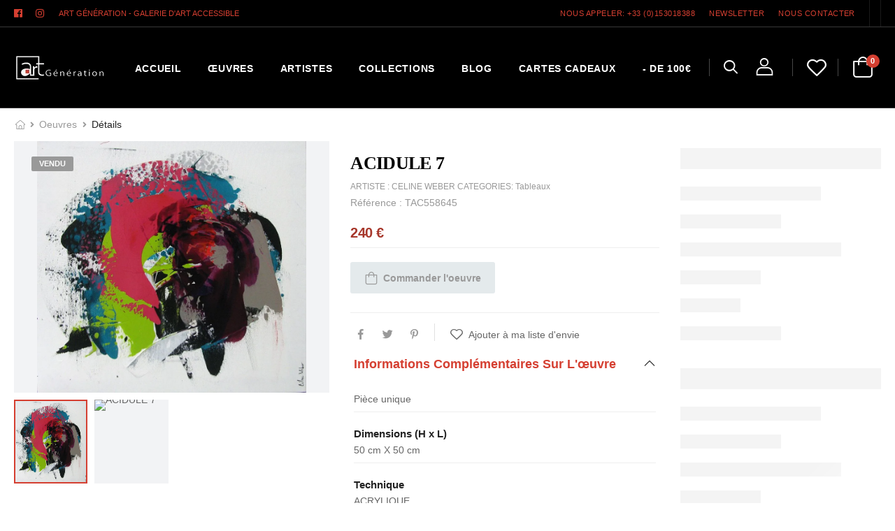

--- FILE ---
content_type: text/html; charset=utf-8
request_url: https://www.artgeneration.fr/oeuvres/5193__tableaux_tableaux-abstraits_celine-weber_acidule-7
body_size: 1448
content:
<!doctype html>
<html lang="fr" data-n-head="%7B%22lang%22:%7B%221%22:%22fr%22%7D%7D">
  <head >
    <meta data-n-head="1" name="viewport" content="width=device-width, initial-scale=1"><meta data-n-head="1" name="app-mobile-web-app-title" content="Art Génération"><meta data-n-head="1" name="application-name" content="Art Génération"><meta data-n-head="1" name="msapplication-TileColor" content="#cc9966"><meta data-n-head="1" name="msapplication-config" content="none"><meta data-n-head="1" name="lang" content="fr"><meta data-n-head="1" name="language" content="french"><link data-n-head="1" rel="dns-prefetch" href="//fonts.googleapis.com"><link data-n-head="1" rel="icon" type="image/png" sizes="32x32" href="./images/icons/favicon-art-generation-1.png"><link data-n-head="1" rel="icon" type="image/png" sizes="16x16" href="./images/icons/favicon-art-generation-1.png"><link data-n-head="1" rel="shortcut icon" href="./images/icons/favicon-art-generation-1.png"><link data-n-head="1" rel="stylesheet" href="/fonts/Oswald.css"><base href="/">
  </head>
  <body >
    <div id="__nuxt"></div><script>window.__NUXT__={config:{envSiteUid:"art-generation-1",envSiteName:"Art Génération",envMaintenance:false,envMaintenanceIps:"2a01:e0a:e4:62b0:188a:130b:a6a:3292,2a01:e0a:e4:62b0:79ff:66e1:6f71:f46,82.66.154.158,86.247.251.244,130.93.74.30,130.93.105.158,130.93.149.253,86.247.251.244",envBaseDomain:"https:\u002F\u002Fapi.artgeneration.fr",envImgDomain:"https:\u002F\u002Fimgapi.artgeneration.fr",envSiteUrl:"https:\u002F\u002Fwww.artgeneration.fr",envMainMenuUid:"menu-principal-art-generation",envFooterMenuUid:"menu-footer-art-generation",envProfilMenuUid:"menu-profil-art-generation",envSiteA:"frontArtgeneration",envDefTitle:"Galerie d'art Paris: 4000 tableaux contemporains modernes; peintures contemporaines modernes",envDefDesc:"+ de 4000 tableaux modernes contemporains abordables d'artistes peintres, Toutes nos peintures contemporaines visibles sur la galerie d'art en ligne et galeries Paris Lyon. La peinture moderne enfin accessible ! Tableaux contemporains pas cher de 60 à 2 800 euros.",envDefKeywords:"Art Génération, galerie, art accessible, tableaux, pas cher, art contemporain, art moderne, petits prix, artiste",envSlogan:"GALERIE D'ART ACCESSIBLE",envTel:153018388,envToMail:"info@artgeneration.fr",envInsta:"EAAPOH9nNx5IBAOdPSrAFhFeNt7TUJqhcKyh2Xzs6abgrCh2F9oRaVdxdjWNxMM8O07GYTRTrhRKiFPQjxclvSFC8RsdVmgGjLG895ZBDLwbg30a5RDvZCRT5XfStUG8ZBuBamX2srQ7qJjCKQwb8MKfooZCepREpn3sZAl1JvOIQrgI7jD6kT",_app:{basePath:"\u002F",assetsPath:"\u002F_nuxt\u002F",cdnURL:null}}}</script>
    <script type="text/javascript">const lazyLoadTimeout=2500,userInteractionEvents=["mouseover","keydown","touchstart","touchmove","wheel"],loadScriptsTimer=setTimeout(loadScripts,2500);function loadScripts(){Array.from(document.querySelectorAll("script[lazy-src='lazy']")).forEach((function(t){t.setAttribute("src",t.getAttribute("lazy-src")),t.removeAttribute("lazy-src")}))}function triggerScriptLoader(){loadScripts(),clearTimeout(loadScriptsTimer),userInteractionEvents.forEach((function(t){window.removeEventListener(t,triggerScriptLoader,{passive:!0})}))}userInteractionEvents.forEach((function(t){window.addEventListener(t,triggerScriptLoader,{passive:!0})}))</script>
  <script src="/_nuxt/c123a47.js"></script><script src="/_nuxt/3cc6d93.js"></script><script src="/_nuxt/8d89fbb.js"></script><script src="/_nuxt/a227f2e.js"></script></body>
</html>

--- FILE ---
content_type: application/javascript; charset=UTF-8
request_url: https://www.artgeneration.fr/_nuxt/f277904.js
body_size: 5473
content:
(window.webpackJsonp=window.webpackJsonp||[]).push([[23],{370:function(t,e,r){t.exports=function(){"use strict";var t="@@InfiniteScroll",e=function(t,e){var r,o,n,c,l,d=function(){t.apply(c,l),o=r};return function(){if(c=this,l=arguments,r=Date.now(),n&&(clearTimeout(n),n=null),o){var t=e-(r-o);t<0?d():n=setTimeout((function(){d()}),t)}else d()}},r=function(element){return element===window?Math.max(window.pageYOffset||0,document.documentElement.scrollTop):element.scrollTop},o=document.defaultView.getComputedStyle,n=function(element){for(var t=element;t&&"HTML"!==t.tagName&&"BODY"!==t.tagName&&1===t.nodeType;){var e=o(t).overflowY;if("scroll"===e||"auto"===e)return t;t=t.parentNode}return window},c=function(element){return element===window?document.documentElement.clientHeight:element.clientHeight},l=function(element){return element===window?r(window):element.getBoundingClientRect().top+r(window)},d=function(element){for(var t=element.parentNode;t;){if("HTML"===t.tagName)return!0;if(11===t.nodeType)return!1;t=t.parentNode}return!1},h=function(){if(!this.binded){this.binded=!0;var t=this,element=t.el,r=element.getAttribute("infinite-scroll-throttle-delay"),o=200;r&&(o=Number(t.vm[r]||r),(isNaN(o)||o<0)&&(o=200)),t.throttleDelay=o,t.scrollEventTarget=n(element),t.scrollListener=e(_.bind(t),t.throttleDelay),t.scrollEventTarget.addEventListener("scroll",t.scrollListener),this.vm.$on("hook:beforeDestroy",(function(){t.scrollEventTarget.removeEventListener("scroll",t.scrollListener)}));var c=element.getAttribute("infinite-scroll-disabled"),l=!1;c&&(this.vm.$watch(c,(function(e){t.disabled=e,!e&&t.immediateCheck&&_.call(t)})),l=Boolean(t.vm[c])),t.disabled=l;var d=element.getAttribute("infinite-scroll-distance"),h=0;d&&(h=Number(t.vm[d]||d),isNaN(h)&&(h=0)),t.distance=h;var f=element.getAttribute("infinite-scroll-immediate-check"),v=!0;f&&(v=Boolean(t.vm[f])),t.immediateCheck=v,v&&_.call(t);var m=element.getAttribute("infinite-scroll-listen-for-event");m&&t.vm.$on(m,(function(){_.call(t)}))}},_=function(t){var e=this.scrollEventTarget,element=this.el,o=this.distance;if(!0===t||!this.disabled){var n=r(e),d=n+c(e);(e===element?e.scrollHeight-d<=o:d+o>=l(element)-l(e)+element.offsetHeight+n)&&this.expression&&this.expression()}},f={bind:function(e,r,o){e[t]={el:e,vm:o.context,expression:r.value};var n=arguments;e[t].vm.$on("hook:mounted",(function(){e[t].vm.$nextTick((function(){d(e)&&h.call(e[t],n),e[t].bindTryCount=0,function r(){e[t].bindTryCount>10||(e[t].bindTryCount++,d(e)?h.call(e[t],n):setTimeout(r,50))}()}))}))},unbind:function(e){e&&e[t]&&e[t].scrollEventTarget&&e[t].scrollEventTarget.removeEventListener("scroll",e[t].scrollListener)}},v=function(t){t.directive("InfiniteScroll",f)};return window.Vue&&(window.infiniteScroll=f,Vue.use(v)),f.install=v,f}()},388:function(t,e,r){"use strict";var o={props:{siteban:String},data:function(){return{baseUrl:this.$config.envBaseDomain,imgUrl:this.$config.envImgDomain}}},n=r(4),component=Object(n.a)(o,(function(){var t=this,e=t._self._c;return e("div",{staticClass:"page-header",style:"background-image: url(".concat(t.imgUrl).concat(t.siteban,"); background-color: #3C63A4;")},[e("h1",{staticClass:"page-title mt-2 font-secondary",style:"color: #dc3c2c !important; text-shadow: #90a1c5 3px 3px;"},[t._v("Les oeuvres de nos artistes")]),t._v(" "),e("ul",{staticClass:"breadcrumb"},[e("li",[e("nuxt-link",{attrs:{to:"/"}},[t._v("Accueil")])],1),t._v(" "),t._m(0),t._v(" "),t._m(1)])])}),[function(){var t=this._self._c;return t("li",{staticClass:"delimiter"},[t("i",{staticClass:"fas fa-angle-right"})])},function(){var t=this._self._c;return t("li",[this._v("Notre catalogue d'œuvres "),t("i",{staticClass:"fa fa-arrow-down"})])}],!1,null,null,null);e.a=component.exports},390:function(t,e,r){"use strict";r(362),r(9),r(7),r(5),r(12),r(13);var o=r(2),n=(r(208),r(43));r(14);function c(object,t){var e=Object.keys(object);if(Object.getOwnPropertySymbols){var r=Object.getOwnPropertySymbols(object);t&&(r=r.filter((function(t){return Object.getOwnPropertyDescriptor(object,t).enumerable}))),e.push.apply(e,r)}return e}function l(t){for(var i=1;i<arguments.length;i++){var source=null!=arguments[i]?arguments[i]:{};i%2?c(Object(source),!0).forEach((function(e){Object(o.a)(t,e,source[e])})):Object.getOwnPropertyDescriptors?Object.defineProperties(t,Object.getOwnPropertyDescriptors(source)):c(Object(source)).forEach((function(e){Object.defineProperty(t,e,Object.getOwnPropertyDescriptor(source,e))}))}return t}var d={props:{product:Object,stocks:Object,showTop:{type:Boolean,default:!0}},data:function(){return{baseUrl:this.$config.envBaseDomain,imgUrl:this.$config.envImgDomain}},inject:["imgdef"],computed:l(l({},Object(n.c)("wishlist",["wishList"])),{},{isWishlisted:function(){var t=this;return!!this.wishList.find((function(e){return e.attributes.Titre_oeuvre===t.product.attributes.Titre_oeuvre}))}}),methods:l(l(l({},Object(n.b)("cart",["addToCart"])),Object(n.b)("wishlist",["toggleWishlist"])),{},{wishlistHandler:function(t){var e=this,r=t.currentTarget;r.classList.add("load-more-overlay","loading"),setTimeout((function(){r.classList.remove("load-more-overlay","loading"),e.toggleWishlist(e.product)}),1e3)},addCart:function(){if(!0===this.stocks.status){var t=l(l({},this.product),{},{price:this.product.attributes.infos_produit.prix});this.addToCart({product:t})}},openQuickview:function(){this.$modal.show((function(){return Promise.all([r.e(0),r.e(4)]).then(r.bind(null,598))}),{slug:this.product.id},{width:"988",height:"auto",adaptive:!0,class:"quickview-modal scrollable"})}})},h=r(4),component=Object(h.a)(d,(function(){var t=this,e=t._self._c;return t.product?e("div",{staticClass:"product product-classic"},[e("figure",{staticClass:"product-media"},[e("nuxt-link",{attrs:{to:"/oeuvres/".concat(t.product.id,"__").concat(null!==t.product.attributes.categorie_oeuvre.data?t.$slugify(t.product.attributes.categorie_oeuvre.data.attributes.nom):"","_").concat(t.product.attributes.styles_oeuvres.data.length>0?t.$slugify(t.product.attributes.styles_oeuvres.data[0].attributes.nom_style):"","_").concat(t.$slugify(t.product.attributes.artiste.data.attributes.nom_artiste),"_").concat(t.$slugify(t.product.attributes.Titre_oeuvre))}},[null==t.product.attributes.photo_principale.data?e("nuxt-img",{staticClass:"mx-auto d-block",attrs:{preload:"",format:"webp",fit:"contain",loading:"lazy",src:"".concat(t.imgUrl).concat(t.imgdef.attributes.Oeuvres.data.attributes.url),alt:t.product.attributes.Titre_oeuvre+"-"+t.product.attributes.artiste.data.attributes.nom_artiste,width:"280px",height:"280px"}}):t.product.attributes.photo_principale.data.attributes.formats.small&&""!=t.product.attributes.photo_principale.data.attributes.formats.small.url?e("nuxt-img",{staticClass:"mx-auto d-block",attrs:{preload:"",format:"webp",fit:"contain",loading:"lazy",src:"".concat(t.imgUrl).concat(t.product.attributes.photo_principale.data.attributes.formats.small.url),alt:null!==t.product.attributes.photo_principale.data.attributes.alternativeText?t.product.attributes.photo_principale.data.attributes.alternativeText:t.product.attributes.Titre_oeuvre+"-"+t.product.attributes.artiste.data.attributes.nom_artiste,width:t.product.attributes.photo_principale.data.attributes.formats.small.width,height:t.product.attributes.photo_principale.data.attributes.formats.small.height}}):e("nuxt-img",{staticClass:"mx-auto d-block",attrs:{preload:"",format:"webp",fit:"contain",loading:"lazy",src:"".concat(t.imgUrl).concat(t.product.attributes.photo_principale.data.attributes.url),alt:null!==t.product.attributes.photo_principale.data.attributes.alternativeText?t.product.attributes.photo_principale.data.attributes.alternativeText:t.product.attributes.Titre_oeuvre+"-"+t.product.attributes.artiste.data.attributes.nom_artiste,width:t.product.attributes.photo_principale.data.attributes.width,height:t.product.attributes.photo_principale.data.attributes.height}})],1),t._v(" "),e("div",{staticClass:"product-label-group"},[!0===t.product.attributes.infos_produit.est_nouveau?e("div",{staticClass:"product-label label-new"},[t._v("\n\t\t\t\t\tNouveau\n\t\t\t\t")]):t._e(),t._v(" "),!1===t.stocks.status?e("div",{staticClass:"product-label label-stock"},[t._v("\n\t\t\t\t\tVendu\n\t\t\t\t")]):t._e(),t._v(" "),!0===t.product.attributes.infos_produit.est_top&&t.showTop?e("div",{staticClass:"product-label label-top"},[t._v("\n\t\t\t\t\tTop\n\t\t\t\t")]):t._e(),t._v(" "),t.product.attributes.infos_produit.prix_promo>0?e("div",{staticClass:"product-label label-sale"},[t._v("\n\t\t\t\t\t"+t._s(t.product.attributes.infos_produit.prix_promo)+"\n\t\t\t\t")]):t._e()])],1),t._v(" "),e("div",{staticClass:"product-details"},[t.isWishlisted?t._e():e("a",{staticClass:"btn-wishlist btn-product-icon",attrs:{href:"javascript:;",title:"Ajouter à ma liste d'envie"},on:{click:function(e){return t.wishlistHandler(e)}}},[e("i",{staticClass:"d-icon-heart"})]),t._v(" "),t.isWishlisted?e("a",{staticClass:"btn-wishlist btn-product-icon",attrs:{href:"javascript:;",title:"Supprimer de ma liste d'envie"},on:{click:function(e){return t.wishlistHandler(e)}}},[e("i",{staticClass:"d-icon-heart-full"})]):t._e(),t._v(" "),e("h3",{staticClass:"product-name"},[e("nuxt-link",{attrs:{to:"/oeuvres/".concat(t.product.id,"__").concat(null!==t.product.attributes.categorie_oeuvre.data?t.$slugify(t.product.attributes.categorie_oeuvre.data.attributes.nom):"","_").concat(t.product.attributes.styles_oeuvres.data.length>0?t.$slugify(t.product.attributes.styles_oeuvres.data[0].attributes.nom_style):"","_").concat(t.$slugify(t.product.attributes.artiste.data.attributes.nom_artiste),"_").concat(t.$slugify(t.product.attributes.Titre_oeuvre))}},[t._v(t._s(t.product.attributes.Titre_oeuvre))])],1),t._v(" "),null!=t.product.attributes.artiste.data?e("div",[t._v("\n            \t"+t._s(t.product.attributes.artiste.data.attributes.nom_artiste)+"\n\t\t\t")]):t._e(),t._v(" "),null!=t.product.attributes.categorie_oeuvre.data?e("div",{staticClass:"trad"},[t._v("\n\t\t\t\t"+t._s(t.product.attributes.categorie_oeuvre.data.attributes.nom)+" ("+t._s(t.product.attributes.hauteur/10)+" cm X "+t._s(t.product.attributes.largeur/10)+" cm)\n\t\t\t")]):t._e(),t._v(" "),e("div",{staticClass:"product-price"},[t.product.attributes.infos_produit.prix_promo>0?[e("ins",{staticClass:"new-price"},[t._v("$"+t._s(t.product.attributes.infos_produit.prix_promo))]),t._v(" "),e("del",{staticClass:"old-price"},[t._v("$"+t._s(t.product.attributes.infos_produit.prix))])]:t.product.attributes.infos_produit.prix>0?e("span",{staticClass:"price"},[t._v(t._s(t.product.attributes.infos_produit.prix)+" €")]):e("span",[t._v("Prix sur demande")])],2),t._v(" "),e("div",{staticClass:"product-action"})])]):t._e()}),[],!1,null,null,null);e.a=component.exports},391:function(t,e,r){"use strict";r(362),r(9),r(7),r(5),r(12),r(13);var o=r(2),n=(r(208),r(43));function c(object,t){var e=Object.keys(object);if(Object.getOwnPropertySymbols){var r=Object.getOwnPropertySymbols(object);t&&(r=r.filter((function(t){return Object.getOwnPropertyDescriptor(object,t).enumerable}))),e.push.apply(e,r)}return e}function l(t){for(var i=1;i<arguments.length;i++){var source=null!=arguments[i]?arguments[i]:{};i%2?c(Object(source),!0).forEach((function(e){Object(o.a)(t,e,source[e])})):Object.getOwnPropertyDescriptors?Object.defineProperties(t,Object.getOwnPropertyDescriptors(source)):c(Object(source)).forEach((function(e){Object.defineProperty(t,e,Object.getOwnPropertyDescriptor(source,e))}))}return t}var d={props:{product:Object,stocks:Object,showTop:{type:Boolean,default:!0}},data:function(){return{baseUrl:this.$config.envBaseDomain,imgUrl:this.$config.envImgDomain}},computed:l(l({},Object(n.c)("wishlist",["wishList"])),{},{isWishlisted:function(){var t=this;return!!this.wishList.find((function(e){return e.attributes.Titre_oeuvre===t.product.attributes.Titre_oeuvre}))}}),methods:l(l(l({},Object(n.b)("cart",["addToCart"])),Object(n.b)("wishlist",["toggleWishlist"])),{},{wishlistHandler:function(t){var e=this,r=t.currentTarget;r.classList.add("load-more-overlay","loading"),setTimeout((function(){e.toggleWishlist(e.product),r.classList.remove("load-more-overlay","loading")}),1e3)},addCart:function(){if(!0===this.stocks.status){var t=l(l({},this.product),{},{price:this.product.attributes.infos_produit.prix});this.addToCart({product:t})}},openQuickview:function(){this.$modal.show((function(){return Promise.all([r.e(0),r.e(4)]).then(r.bind(null,598))}),{slug:this.product.id},{width:"988",height:"auto",adaptive:!0,class:"quickview-modal scrollable"})}})},h=r(4),component=Object(h.a)(d,(function(){var t=this,e=t._self._c;return e("div",{staticClass:"product product-list"},[e("figure",{staticClass:"product-media"},[e("nuxt-link",{attrs:{to:"/oeuvres/".concat(t.product.id,"__").concat(null!==t.product.attributes.categorie_oeuvre.data?t.$slugify(t.product.attributes.categorie_oeuvre.data.attributes.nom):"","_").concat(t.product.attributes.styles_oeuvres.data.length>0?t.$slugify(t.product.attributes.styles_oeuvres.data[0].attributes.nom_style):"","_").concat(t.$slugify(t.product.attributes.artiste.data.attributes.nom_artiste),"_").concat(t.$slugify(t.product.attributes.Titre_oeuvre))}},[null==t.product.attributes.photo_principale.data?e("nuxt-img",{staticClass:"mx-auto d-block",attrs:{preload:"",format:"webp",fit:"contain",loading:"lazy",src:"".concat(t.imgUrl).concat(t.imgdef.attributes.Oeuvres.data.attributes.url),alt:t.product.attributes.Titre_oeuvre+"-"+t.product.attributes.artiste.data.attributes.nom_artiste,width:"280px",height:"280px"}}):t.product.attributes.photo_principale.data.attributes.formats.small&&""!=t.product.attributes.photo_principale.data.attributes.formats.small.url?e("nuxt-img",{staticClass:"mx-auto d-block",attrs:{preload:"",format:"webp",fit:"contain",loading:"lazy",src:"".concat(t.imgUrl).concat(t.product.attributes.photo_principale.data.attributes.formats.small.url),alt:null!==t.product.attributes.photo_principale.data.attributes.alternativeText?t.product.attributes.photo_principale.data.attributes.alternativeText:t.product.attributes.Titre_oeuvre+"-"+t.product.attributes.artiste.data.attributes.nom_artiste,width:t.product.attributes.photo_principale.data.attributes.formats.small.width,height:t.product.attributes.photo_principale.data.attributes.formats.small.height}}):e("nuxt-img",{staticClass:"mx-auto d-block",attrs:{preload:"",format:"webp",fit:"contain",loading:"lazy",src:"".concat(t.imgUrl).concat(t.product.attributes.photo_principale.data.attributes.url),alt:null!==t.product.attributes.photo_principale.data.attributes.alternativeText?t.product.attributes.photo_principale.data.attributes.alternativeText:t.product.attributes.Titre_oeuvre+"-"+t.product.attributes.artiste.data.attributes.nom_artiste,width:t.product.attributes.photo_principale.data.attributes.width,height:t.product.attributes.photo_principale.data.attributes.height}})],1),t._v(" "),e("div",{staticClass:"product-label-group"},[!0===t.product.attributes.infos_produit.est_nouveau?e("div",{staticClass:"product-label label-new"},[t._v("\n\t\t\t\tNouveau\n\t\t\t")]):t._e(),t._v(" "),!1===t.stocks.status?e("div",{staticClass:"product-label label-stock"},[t._v("\n\t\t\t\tVendu\n\t\t\t")]):t._e(),t._v(" "),!0===t.product.attributes.infos_produit.est_top&&t.showTop?e("div",{staticClass:"product-label label-top"},[t._v("\n\t\t\t\tTop\n\t\t\t")]):t._e(),t._v(" "),t.product.attributes.infos_produit.prix_promo>0?e("div",{staticClass:"product-label label-sale"},[t._v("\n\t\t\t\t"+t._s(t.product.attributes.infos_produit.prix_promo)+"\n\t\t\t")]):t._e()])],1),t._v(" "),e("div",{staticClass:"product-details"},[e("div",{staticClass:"product-cat"},t._l(t.product.attributes.categorie_oeuvre,(function(r,o){return e("span",{key:"product-category-".concat(o)},[e("nuxt-link",{attrs:{to:"/oeuvres?categories=".concat(r.id)}},[t._v(t._s(r.attributes.nom))]),t._v(" "),o<t.product.attributes.categorie_oeuvre.length-1?[t._v(",")]:t._e()],2)})),0),t._v(" "),e("h3",{staticClass:"product-name"},[e("nuxt-link",{attrs:{to:"/oeuvres/".concat(t.product.id,"__").concat(null!==t.product.attributes.categorie_oeuvre.data?t.$slugify(t.product.attributes.categorie_oeuvre.data.attributes.nom):"","_").concat(t.product.attributes.styles_oeuvres.data.length>0?t.$slugify(t.product.attributes.styles_oeuvres.data[0].attributes.nom_style):"","_").concat(t.$slugify(t.product.attributes.artiste.data.attributes.nom_artiste),"_").concat(t.$slugify(t.product.attributes.Titre_oeuvre))}},[t._v(t._s(t.product.attributes.Titre_oeuvre))])],1),t._v(" "),e("div",{staticClass:"product-price"},[t.product.attributes.infos_produit.prix_promo>0?[e("ins",{staticClass:"new-price"},[t._v("$"+t._s(t.product.attributes.infos_produit.prix_promo)+" €")]),t._v(" "),e("del",{staticClass:"old-price"},[t._v("$"+t._s(t.product.attributes.infos_produit.prix)+" €")])]:e("span",{staticClass:"price"},[t._v(t._s(t.product.attributes.infos_produit.prix)+" €")])],2),t._v(" "),e("div",{staticClass:"product-short-desc"},[t._v("\n\t\t\t"+t._s(t.product.attributes.texte_oeuvre)+"\n\t\t")]),t._v(" "),e("div",{staticClass:"product-action"},[e("nuxt-link",{staticClass:"btn-product btn-cart",attrs:{to:"/oeuvres/".concat(t.product.id,"__").concat(null!==t.product.attributes.categorie_oeuvre.data?t.$slugify(t.product.attributes.categorie_oeuvre.data.attributes.nom):"","_").concat(t.product.attributes.styles_oeuvres.data.length>0?t.$slugify(t.product.attributes.styles_oeuvres.data[0].attributes.nom_style):"","_").concat(t.$slugify(t.product.attributes.artiste.data.attributes.nom_artiste),"_").concat(t.$slugify(t.product.attributes.Titre_oeuvre)),title:"Voir l'œuvre'"}},[e("span",[t._v("Voir l'œuvre")])]),t._v(" "),t.isWishlisted?t._e():e("a",{staticClass:"btn-wishlist btn-product-icon",attrs:{href:"javascript:;",title:"Ajouter à ma liste d'envie"},on:{click:function(e){return t.wishlistHandler(e)}}},[e("i",{staticClass:"d-icon-heart"})]),t._v(" "),t.isWishlisted?e("a",{staticClass:"btn-wishlist btn-product-icon",attrs:{href:"javascript:;",title:"Supprimer de ma liste d'envie"},on:{click:function(e){return t.wishlistHandler(e)}}},[e("i",{staticClass:"d-icon-heart-full"})]):t._e()],1)])])}),[],!1,null,null,null);e.a=component.exports},595:function(t,e,r){"use strict";r.r(e);var o=r(3),n=(r(22),r(388)),c=(r(209),r(9),r(7),r(5),r(12),r(13),r(37)),l=r(2),d=(r(83),r(390)),h=r(391),_=r(377),f=r(385),v=r(14),m=r(378),y=r(370),w=r.n(y);function $(object,t){var e=Object.keys(object);if(Object.getOwnPropertySymbols){var r=Object.getOwnPropertySymbols(object);t&&(r=r.filter((function(t){return Object.getOwnPropertyDescriptor(object,t).enumerable}))),e.push.apply(e,r)}return e}function x(t){for(var i=1;i<arguments.length;i++){var source=null!=arguments[i]?arguments[i]:{};i%2?$(Object(source),!0).forEach((function(e){Object(l.a)(t,e,source[e])})):Object.getOwnPropertyDescriptors?Object.defineProperties(t,Object.getOwnPropertyDescriptors(source)):$(Object(source)).forEach((function(e){Object.defineProperty(t,e,Object.getOwnPropertyDescriptor(source,e))}))}return t}var C,O={components:{ToolboxOne:f.a,ProductEight:h.a,ProductNine:d.a,Pagination:_.a},directives:{infiniteScroll:w.a},props:{itemsPerRow:{type:Number,default:3},type:{type:String,default:"default"}},data:function(){return{oeuvres:null,products:null,stocks:[],perPage:this.$route.query.per_page?this.$route.query.per_page:100,page:1,totalPage:1,total:0,gridClasses:{3:"cols-2 cols-sm-3",4:"cols-1 cols-sm-3 cols-md-4",5:"cols-2 cols-sm-3 cols-md-4 cols-xl-5",6:"cols-2 cols-sm-3 cols-md-4 cols-xl-6",7:"cols-2 cols-sm-3 cols-md-4 cols-lg-5 cols-xl-7",8:"cols-2 cols-sm-3 cols-md-4 cols-lg-5 cols-xl-8"},isFirst:!0,taille:m.c,minT:0,maxT:999999999,loadedCount:this.$route.query.per_page?parseInt(this.$route.query.per_page):12,loaded:!1}},computed:{noMore:function(){return this.loadedCount>=this.total}},watch:{$route:function(){this.perPage=this.$route.query.per_page?parseInt(this.$route.query.per_page):100,document.querySelector(".shop-sidebar.closed")&&"list"!==this.$route.query.type&&this.$nextTick((function(){document.querySelector(".product-wrapper").classList.add("cols-md-4")})),this.oeuvres=null,this.getoeuvres()}},created:function(){var t=this;if(this.oeuvres=null,this.page=this.$route.query.page?this.$route.query.page:1,"Petit"==this.$route.query.chxtaille?(this.minT=0,this.maxT=this.taille[0]):"Moyen"==this.$route.query.chxtaille?(this.minT=this.taille[0],this.maxT=this.taille[1]):"Grand"==this.$route.query.chxtaille&&(this.minT=this.taille[1],this.maxT=999999999),this.$route.query.sort_by&&"default"!=this.$route.query.sort_by)if("nombre_vue"==this.$route.query.sort_by)var e={"sort[0][nombre_vue]":"desc","sort[1][createdAt]":"desc"};else if("prix-asc"==this.$route.query.sort_by)e={"sort[0][infos_produit][prix]":"asc","sort[1][createdAt]":"desc"};else e={"sort[0][infos_produit][prix]":"desc","sort[1][createdAt]":"desc"};else e={"sort[0][createdAt]":"desc","sort[1][infos_produit][est_top]":"asc","sort[2][artiste][nom_artiste]":"asc"};v.c.get("/api/oeuvres",{params:x(x({},e),{},{"filters[statut][$eq]":"Publié","filters[sites][$contains]":this.$config.envSiteUid,"filters[styles_oeuvres][id]":this.$route.query.styles_oeuvres,"filters[orientation]":this.$route.query.orientation,"filters[infos_produit][prix][$gte]":this.$route.query.min_price,"filters[infos_produit][prix][$lte]":this.$route.query.max_price,"filters[infos_produit][est_promo][$eq]":this.$route.query.promo,"filters[hauteur][$gte]":this.$route.query.min_hauteur,"filters[hauteur][$lte]":this.$route.query.max_hauteur,"filters[largeur][$gte]":this.$route.query.min_largeur,"filters[largeur][$lte]":this.$route.query.max_largeur,"filters[categorie_oeuvre][id]":this.$route.query.categories,"filters[surface][$between]":[this.minT,this.maxT],"pagination[page]":this.page,"pagination[pageSize]":this.perPage,populate:"*"})}).then((function(e){t.oeuvres=e.data.data,t.total=e.data.meta.pagination.total,t.getStockData(t.oeuvres),t.loaded=!0,t.$emit("loadedList","true")})).catch((function(t){return{error:JSON.stringify(t)}}))},methods:{getoeuvres:function(){var t=this;if("Petit"==this.$route.query.chxtaille?(this.minT=0,this.maxT=this.taille[0]):"Moyen"==this.$route.query.chxtaille?(this.minT=this.taille[0],this.maxT=this.taille[1]):"Grand"==this.$route.query.chxtaille&&(this.minT=this.taille[1],this.maxT=999999999),this.$route.query.sort_by&&"default"!=this.$route.query.sort_by)if("nombre_vue"==this.$route.query.sort_by)var e={"sort[0][nombre_vue]":"desc","sort[1][createdAt]":"desc"};else if("prix-asc"==this.$route.query.sort_by)e={"sort[0][infos_produit][prix]":"asc","sort[1][createdAt]":"desc"};else e={"sort[0][infos_produit][prix]":"desc","sort[1][createdAt]":"desc"};else e={"sort[0][createdAt]":"desc","sort[1][infos_produit][est_top]":"desc","sort[2][artiste][nom_artiste]":"asc"};v.c.get("/api/oeuvres",{params:x(x({},e),{},{"filters[statut][$eq]":"Publié","filters[sites][$contains]":this.$config.envSiteUid,"filters[styles_oeuvres][id]":this.$route.query.styles_oeuvres,"filters[orientation]":this.$route.query.orientation,"filters[infos_produit][prix][$gte]":this.$route.query.min_price,"filters[infos_produit][prix][$lte]":this.$route.query.max_price,"filters[infos_produit][est_promo][$eq]":this.$route.query.promo,"filters[hauteur][$gte]":this.$route.query.min_hauteur,"filters[hauteur][$lte]":this.$route.query.max_hauteur,"filters[largeur][$gte]":this.$route.query.min_largeur,"filters[largeur][$lte]":this.$route.query.max_largeur,"filters[categorie_oeuvre][id]":this.$route.query.categories,"filters[surface][$between]":[this.minT,this.maxT],"pagination[page]":this.page,"pagination[pageSize]":this.perPage,populate:"*"})}).then((function(e){null!=t.oeuvres?t.oeuvres=[].concat(Object(c.a)(t.oeuvres),Object(c.a)(e.data.data)):t.oeuvres=e.data.data,t.getStockData(t.oeuvres),t.$refs.infiniteSpinner.style.display="none",t.loaded=!0})).catch((function(t){return{error:JSON.stringify(t)}}))},getStockData:function(t){var e=this;t.forEach((function(t,r){e.stocks[t.id]={status:!1},t.attributes.oeuvres_exemplaires.data.length>0&&t.attributes.oeuvres_exemplaires.data.forEach((function(r,o){"En stock"!==r.attributes.statut&&"Virtuel"!==r.attributes.statut||!1===e.stocks[t.id].status&&(e.stocks[t.id].status=!0)}))}))},loadMore:function(t){this.$refs.infiniteSpinner.style.display="block",this.page=this.page+1,this.getoeuvres()}}},T=r(4),k=Object(T.a)(O,(function(){var t=this,e=t._self._c;return e("div",[e("toolbox-one"),t._v(" "),e("div",{class:"".concat("list"===t.$route.query.type?"product-lists":"row "+t.gridClasses[t.itemsPerRow]," product-wrapper")},[t.oeuvres?[t._l(t.oeuvres,(function(r){return e("div",{key:"shop-".concat(r.id),staticClass:"product-wrap"},["list"!==t.$route.query.type?e("product-nine",{attrs:{product:r,stocks:t.stocks[r.id]}}):e("product-eight",{attrs:{product:r,stocks:t.stocks[r.id]}})],1)})),t._v(" "),t.page<=Math.floor(t.total/this.perPage)?e("div",{staticClass:"banner-content x-50 y-50 text-center"},[e("a",{staticClass:"btn btn-primary btn-block btn-md mb-1",on:{click:function(e){return t.loadMore()}}},[t._v("Voir plus d'oeuvres")]),t._v(" "),e("div",{ref:"infiniteSpinner",staticClass:"loading product-loading"})]):t._e()]:t._l(new Array(t.perPage).fill(1),(function(r,o){return e("div",{key:"shop-skel-".concat(o),staticClass:"product-wrap"},["list"!==t.$route.query.type?e("div",{staticClass:"product-loading-overlay"}):e("div",{staticClass:"skel-pro skel-pro-list mb-4"})])}))],2),t._v(" "),null==t.oeuvres?e("p",[t._v("Pas d'œuvres trouvées avec la sélection actuelle.")]):t._e()],1)}),[],!1,null,null,null).exports,j=r(529),P={data:function(){return{loadedlist:!1,seoB:null}},components:{ShopBanner:n.a,SidebarFilterTwo:j.a,ProductListOne:k},inject:["site","rs","sloaded","imgdef"],mounted:function(){this.getSeo()},methods:{getSeo:(C=Object(o.a)(regeneratorRuntime.mark((function t(){var e=this;return regeneratorRuntime.wrap((function(t){for(;;)switch(t.prev=t.next){case 0:return t.next=2,v.c.get("/api/seo-pages-globales",{params:{populate:"*","filters[site][$contains]":this.$config.envSiteUid,"filters[chemin][$eq]":this.$route.path}}).then((function(t){e.seoB=t.data.data[0]})).catch((function(t){return{error:JSON.stringify(t)}}));case 2:case"end":return t.stop()}}),t,this)}))),function(){return C.apply(this,arguments)})},head:function(t){var e=t.$seo;if(null!=this.seoB)return e({title:this.seoB.attributes.seo.metaTitle,description:this.seoB.attributes.seo.metaDescription,keywords:this.seoB.attributes.seo.keywords})}},S=P,D=Object(T.a)(S,(function(){var t=this,e=t._self._c;return e("main",{staticClass:"main skeleton-body"},[!0===t.sloaded?e("shop-banner",{attrs:{siteban:t.site.attributes.banniere_catalogue.data.attributes.url}}):t._e(),t._v(" "),e("div",{staticClass:"page-content mb-10 pb-3"},[e("div",{staticClass:"container"},[e("div",{staticClass:"row main-content-wrap gutter-lg"},[!0===t.loadedlist?e("sidebar-filter-two"):t._e(),t._v(" "),e("div",{staticClass:"main-content"},[e("product-list-one",{attrs:{itemsPerRow:4},on:{loadedList:function(e){t.loadedlist=!0}}})],1)],1)])])],1)}),[],!1,null,null,null);e.default=D.exports}}]);

--- FILE ---
content_type: application/javascript; charset=UTF-8
request_url: https://www.artgeneration.fr/_nuxt/c0f5787.js
body_size: 4169
content:
(window.webpackJsonp=window.webpackJsonp||[]).push([[24,4],{359:function(t,e,n){"use strict";n.d(e,"f",(function(){return o})),n.d(e,"g",(function(){return l})),n.d(e,"h",(function(){return d})),n.d(e,"i",(function(){return v})),n.d(e,"a",(function(){return _})),n.d(e,"b",(function(){return f})),n.d(e,"c",(function(){return m})),n.d(e,"d",(function(){return w})),n.d(e,"e",(function(){return h})),n.d(e,"l",(function(){return x})),n.d(e,"j",(function(){return C})),n.d(e,"k",(function(){return T})),n.d(e,"m",(function(){return S}));var r,c=n(2),o={slidesPerView:1,navigation:{nextEl:".swiper-nav .swiper-next",prevEl:".swiper-nav .swiper-prev"}},l={slidesPerView:6,spaceBetween:10,navigation:{nextEl:".swiper-nav .swiper-next",prevEl:".swiper-nav .swiper-prev"},breakpoints:{0:{slidesPerView:1},575:{slidesPerView:1},767:{slidesPerView:4},991:{slidesPerView:5},1199:{slidesPerView:6}}},d={slidesPerView:3,pagination:{el:".swiper-dots",clickable:!0},breakpoints:{575:{slidesPerView:1},767:{slidesPerView:2}}},v={slidesPerView:4,pagination:{el:".swiper-dots",clickable:!0},breakpoints:{575:{slidesPerView:1},767:{slidesPerView:2},991:{slidesPerView:3}}},_={slidesPerView:3,pagination:{el:".swiper-dots",clickable:!0},breakpoints:{767:{slidesPerView:1},991:{slidesPerView:2}}},f={slidesPerView:1,spaceBetween:0,pagination:{el:".swiper-dots",clickable:!0}},m={slidesPerView:6,loop:!0,breakpoints:{575:{slidesPerView:2},767:{slidesPerView:3},991:{slidesPerView:4},1199:{slidesPerView:5}}},w=(r={slidesPerView:4,pagination:!1},Object(c.a)(r,"pagination",{el:".swiper-dots",clickable:!0}),Object(c.a)(r,"breakpoints",{767:{slidesPerView:2},991:{slidesPerView:3}}),{slidesPerView:4,pagination:!1,navigation:{nextEl:".swiper-nav .swiper-next",prevEl:".swiper-nav .swiper-prev"},spaceBetween:10}),h={slidesPerView:5,pagination:{el:".swiper-dots",clickable:!0},navigation:{nextEl:".swiper-nav .swiper-next",prevEl:".swiper-nav .swiper-prev"},breakpoints:{767:{slidesPerView:2},991:{slidesPerView:3},1199:{slidesPerView:4}}},x={slidesPerView:1,spaceBetween:0,navigation:{nextEl:".swiper-nav .swiper-next",prevEl:".swiper-nav .swiper-prev"},loop:!0},C={slidesPerView:4,navigation:{nextEl:".swiper-nav .swiper-next",prevEl:".swiper-nav .swiper-prev"},pagination:{el:".swiper-dots",clickable:!0},breakpoints:{767:{slidesPerView:2},991:{slidesPerView:3}}},T={slidesPerView:6,spaceBetween:0,breakpoints:{575:{slidesPerView:2},767:{slidesPerView:3},991:{slidesPerView:4},1199:{slidesPerView:5}}},S={slidesPerView:2,navigation:{nextEl:".swiper-nav .swiper-next",prevEl:".swiper-nav .swiper-prev"}}},360:function(t,e,n){"use strict";var r={loop:!1,scrollbar:{draggable:!1},spaceBetween:20,slidesPerView:1,watchSlidesVisibility:!0,clickable:!0,navIcon:{prev:"d-icon-angle-left",next:"d-icon-angle-right"},isCustomNav:!1},c={props:{options:Object},data:function(){return{sliderOption:Object.assign({},r,this.options),isNavDisabled:!1,isDotDisabled:!1}},mounted:function(){this.updateCarousel()},methods:{updateCarousel:function(){var t=this.$refs.myCarousel.querySelector(".swiper-dots");t&&(t.querySelectorAll(".swiper-pagination-bullet").length<=1?this.isDotDisabled=!0:this.isDotDisabled=!1)}}},o=n(4),component=Object(o.a)(c,(function(){var t=this,e=t._self._c;return e("div",{staticClass:"swiper-carousel"},[e("div",{directives:[{name:"swiper",rawName:"v-swiper:mySwiper",value:t.sliderOption,expression:"sliderOption",arg:"mySwiper"}],ref:"myCarousel",on:{resize:t.updateCarousel}},[e("div",{staticClass:"swiper-wrapper"},[t._t("default")],2),t._v(" "),t.sliderOption.navigation?e("div",{staticClass:"swiper-nav",class:{disabled:t.isNavDisabled}},[e("button",{staticClass:"swiper-prev",attrs:{type:"button",role:"presentation"}},[e("i",{class:t.sliderOption.navIcon.prev})]),t._v(" "),e("button",{staticClass:"swiper-next",attrs:{type:"button",role:"presentation"}},[e("i",{class:t.sliderOption.navIcon.next})])]):t._e(),t._v(" "),t.sliderOption.pagination?e("div",{staticClass:"swiper-dots swiper-pagination-bullets",class:{disabled:t.isDotDisabled}}):t._e()])])}),[],!1,null,null,null);e.a=component.exports},365:function(t,e,n){"use strict";var r={components:{VueSlideToggle:n(141).a},props:{isOpened:{type:Boolean,default:!1}},data:function(){return{isExpanded:this.isOpened}},methods:{changeOpenState:function(t){t.target.classList.contains("form-control-label")&&(this.isExpanded=!this.isExpanded),this.isExpanded=!this.isExpanded,this.$emit("fire")}}},c=n(4),component=Object(c.a)(r,(function(){var t=this,e=t._self._c;return e("div",[e("div",{staticClass:"card-header",class:{expand:!t.isExpanded,collapse:t.isExpanded},on:{click:function(e){return t.changeOpenState(e)}}},[t._t("header")],2),t._v(" "),e("vue-slide-toggle",{attrs:{open:t.isExpanded}},[t._t("default")],2)],1)}),[],!1,null,null,null);e.a=component.exports},373:function(t,e,n){"use strict";var r={mounted:function(){var t=this;this.$children.forEach((function(e,n){e.$on("fire",(function(){var r=e.isExpanded;t.$children.forEach((function(t){return t.isExpanded=!1})),t.$children[n].isExpanded=r}))}))}},c=n(4),component=Object(c.a)(r,(function(){return(0,this._self._c)("div",[this._t("default")],2)}),[],!1,null,null,null);e.a=component.exports},379:function(t,e,n){"use strict";var r={methods:{tabClicked:function(t){if(t.target.classList.contains("nav-link")||t.target.classList.contains("link-to-tab")){t.preventDefault();var e=t.target;if(e.closest(".tab").querySelector(".nav-link.active").classList.remove("active"),e.classList.contains("nav-link"))e.classList.add("active");else for(var n=e.closest(".tab").querySelectorAll(".nav-link"),i=0;i<n.length;i++)n[i].getAttribute("href")===e.getAttribute("href")&&n[i].classList.add("active");var r=t.target.closest(".tab").querySelector(e.getAttribute("href"));r.parentNode.querySelector(".tab-pane.active").classList.remove("active"),r.classList.add("active"),setTimeout((function(){r.parentNode.querySelector(".tab-pane.active").classList.remove("active"),r.classList.add("active")}),150)}}}},c=n(4),component=Object(c.a)(r,(function(){var t=this;return(0,t._self._c)("div",{on:{click:function(e){return t.tabClicked(e)}}},[t._t("default")],2)}),[],!1,null,null,null);e.a=component.exports},537:function(t,e,n){"use strict";n(83),n(35);var r={props:{start:{type:Number,default:0},end:{type:Number,default:0},speed:{type:Number,default:2e3},interval:{type:Number,default:50}},data:function(){return{started:!1,current:0,intervalID:0,finished:!1}},computed:{step:function(){return(this.end-this.start)*this.interval/this.speed}},mounted:function(){this.current=this.start,this.scrollHandler(),window.addEventListener("scroll",this.scrollHandler,{passive:!0})},destroyed:function(){window.removeEventListener("scroll",this.scrollHandler)},methods:{scrollHandler:function(){var t=this.$el.getBoundingClientRect().top;t>0&&window.innerHeight-this.$el.offsetHeight>t&&!this.started&&(this.started=!0,this.intervalID=window.setInterval(this.startCount,this.interval))},startCount:function(){this.current+this.step<=this.end?this.current+=this.step:(window.clearInterval(this.intervalID),this.finished=!0)}}},c=n(4),component=Object(c.a)(r,(function(){var t=this;return(0,t._self._c)("span",{staticClass:"count-to"},[t.finished?t._e():[t._v(t._s(Math.ceil(t.current)))],t._v(" "),t.finished?t._t("default"):t._e()],2)}),[],!1,null,null,null);e.a=component.exports},538:function(t,e,n){"use strict";var r={props:{imageIT:String,titreIT:String,sous_titreIT:String,lienIT:String,contenuIT:String,positionIT:String,texteIT:String}},c=n(4),component=Object(c.a)(r,(function(){var t=this,e=t._self._c;return"Gauche"==t.positionIT?e("section",{directives:[{name:"animate",rawName:"v-animate"}],staticClass:"customer-section appear-animate pt-2 mt-2 pb-2 mb-2"},[e("div",{staticClass:"trad container"},[e("div",{staticClass:"row align-items-center"},[e("div",{staticClass:"col-md-7 mb-4"},[e("figure",[e("nuxt-img",{staticClass:"banner-radius mx-auto d-block",staticStyle:{"background-color":"#c5d3dc"},attrs:{preload:"",format:"webp",fit:"contain",loading:"lazy",src:t.imageIT,alt:"".concat(t.titreIT),width:"580",height:"507"}})],1)]),t._v(" "),e("div",{staticClass:"col-md-5 mb-4"},[""!=t.sous_titreIT?e("h5",{staticClass:"section-subtitle lh-2 ls-md font-weight-normal"},[t._v(t._s(t.sous_titreIT))]):t._e(),t._v(" "),e("h3",{staticClass:"section-title lh-1 font-weight-bold"},[t._v(t._s(t.titreIT))]),t._v(" "),e("p",{staticClass:"section-desc text-grey",domProps:{innerHTML:t._s(t.texteIT)}}),t._v(" "),""!=t.lienIT?e("a",{staticClass:"btn btn-dark btn-link btn-underline ls-m",attrs:{href:"".concat(t.lienIT)}},[t._v("En savoir plus"),e("i",{staticClass:"d-icon-arrow-right"})]):t._e()])])])]):e("section",{directives:[{name:"animate",rawName:"v-animate"}],staticClass:"customer-section appear-animate"},[e("div",{staticClass:"trad container"},[e("div",{staticClass:"row align-items-center"},[e("div",{staticClass:"col-md-5 mb-4"},[""!=t.sous_titreIT?e("h5",{staticClass:"section-subtitle lh-2 ls-md font-weight-normal"},[t._v(t._s(t.sous_titreIT))]):t._e(),t._v(" "),e("h3",{staticClass:"section-title lh-1 font-weight-bold"},[t._v(t._s(t.titreIT))]),t._v(" "),e("p",{staticClass:"section-desc text-grey",domProps:{innerHTML:t._s(t.texteIT)}}),t._v(" "),""!=t.lienIT?e("a",{staticClass:"btn btn-dark btn-link btn-underline ls-m",attrs:{href:"".concat(t.lienIT)}},[t._v("En savoir plus"),e("i",{staticClass:"d-icon-arrow-right"})]):t._e()]),t._v(" "),e("div",{staticClass:"col-md-7 mb-4"},[e("figure",[e("nuxt-img",{staticClass:"banner-radius mx-auto d-block",staticStyle:{"background-color":"#c5d3dc"},attrs:{preload:"",format:"webp",fit:"contain",loading:"lazy",src:"".concat(t.imageIT),alt:"".concat(t.titreIT),width:"580",height:"507"}})],1)])])])])}),[],!1,null,null,null);e.a=component.exports},539:function(t,e,n){"use strict";n(23);var r={props:{texteSL:String,baseurl:String},created:function(){var t=this.baseurl+"/uploads/";this.texte=this.texteSL.replace(/\/uploads\//g,t)}},c=n(4),component=Object(c.a)(r,(function(){var t=this,e=t._self._c;return e("section",{staticClass:"mt-2 pt-2"},[e("div",{staticClass:"container"},[e("div",{staticClass:"post-details",domProps:{innerHTML:t._s(t.texte)}})])])}),[],!1,null,null,null);e.a=component.exports},587:function(t,e,n){"use strict";n.r(e);var r=n(360),c=n(537),o=n(14),l=n(359),d={props:{titreH:String,sous_titreH:String,parentUrl:String,imgbanH:String,seo:Object}},v=n(4),_=Object(v.a)(d,(function(){var t=this,e=t._self._c;return e("div",{staticClass:"page-header",style:"background-image: url(".concat(t.imgbanH,"); background-color: #3C63A4;")},[e("h3",{staticClass:"page-subtitle text-primary",style:"color: #dc3c2c !important; text-shadow: #90a1c5 3px 3px;"},[t._v(t._s(t.sous_titreH))]),t._v(" "),e("h1",{staticClass:"page-title text-primary",style:"color: #dc3c2c !important; text-shadow: #90a1c5 3px 3px;"},[t._v(t._s(t.titreH))])])}),[],!1,null,null,null).exports,f={props:{imgbanSBT:String,sous_titreSBT:String,titreSBT:String,contenuSBT:String}},m=Object(v.a)(f,(function(){var t=this,e=t._self._c;return e("section",{staticClass:"pt-4 pb-4"},[e("div",{staticClass:"page-header pl-4 pr-4 pt-0",style:"background-image: url( ".concat(t.imgbanSBT," ); background-color: #4f7cdd")},[e("h3",{staticClass:"page-subtitle font-weight-bold text-primary",style:"color: #dc3c2c !important; text-shadow: #90a1c5 3px 3px;"},[t._v(t._s(t.sous_titreSBT))]),t._v(" "),e("h1",{staticClass:"page-title font-weight-bold lh-1 text-primary text-capitalize",style:"color: #dc3c2c !important; text-shadow: #90a1c5 3px 3px;"},[t._v(" "+t._s(t.titreSBT)+" ")]),t._v(" "),e("p",{staticClass:"page-desc text-primary mb-0",domProps:{innerHTML:t._s(t.contenuSBT)}})])])}),[],!1,null,null,null).exports,w=n(538),h=n(539),x={components:{ElementTabs:n(379).a},props:{titreT:String,tabElementsT:Array}},C=Object(v.a)(x,(function(){var t=this,e=t._self._c;return e("section",{staticClass:"mt-2 pt-2"},[e("div",{staticClass:"container"},[e("h2",[t._v(t._s(t.titreT))]),t._v(" "),e("div",{staticClass:"col-lg-6 mb-4"},[e("div",{staticClass:"trad tab tab-nav-boxed tab-nav-solid"},[e("element-tabs",[e("ul",{staticClass:"nav nav-tabs"},t._l(t.tabElementsT,(function(n,r){return e("li",{staticClass:"nav-item"},[e("a",{class:"nav-link ".concat(0==r?"active":""),attrs:{href:"#tab-".concat(r)}},[t._v(t._s(n.titre))])])})),0)]),t._v(" "),e("div",{staticClass:"tab-content"},t._l(t.tabElementsT,(function(n,r){return e("div",{class:"tab-pane ".concat(0==r?"active":""),attrs:{id:"tab-".concat(r)}},[e("p",{staticClass:"mb-0",domProps:{innerHTML:t._s(n.contenu)}})])})),0)],1)])])])}),[],!1,null,null,null).exports,T=n(373),S=n(365),P={components:{ElementAccordion:T.a,ElementCard:S.a},props:{titreF:String,faqElementsF:Array}},k=Object(v.a)(P,(function(){var t=this,e=t._self._c;return e("section",{staticClass:"mt-2 pt-2"},[e("h2",{staticClass:"title title-icon title-center mb-3"},[e("span",[t._v(t._s(t.titreF))]),e("i",{staticClass:"fa fa-arrow-down"})]),t._v(" "),e("div",{staticClass:"container"},[e("div",{staticClass:"trad col-md-6 mb-2 mt-2"},t._l(t.faqElementsF,(function(n,r){return e("element-accordion",{key:n.id,staticClass:"accordion accordion-card-bg accordion-boxed accordion-plus accordion-gutter-md"},[e("element-card",{staticClass:"card",attrs:{"is-opened":!0},scopedSlots:t._u([{key:"header",fn:function(){return[e("a",{attrs:{href:"javascript:;"}},[t._v(t._s(n.titre))])]},proxy:!0}],null,!0)},[t._v(" "),e("div",{staticClass:"card-body"},[e("p",{staticClass:"mb-0",domProps:{innerHTML:t._s(n.contenu)}})])])],1)})),1)])])}),[],!1,null,null,null).exports,y={components:{SwiperCarousel:r.a,CountUp:c.a,PageHeader:_,section_banniere_titre:m,section_image_texte:w.a,section_libre:h.a,section_tab:C,section_faq:k},inject:["site"],data:function(){return{baseUrl:this.$config.envBaseDomain,imgUrl:this.$config.envImgDomain,baseSlider16:l.c,pageconfig:null,loaded:!1}},watch:{$route:function(){this.getpageconfig()}},created:function(){this.getpageconfig()},mounted:function(){},methods:{getpageconfig:function(){var t=this;o.c.get("/api/pages-fixes",{params:{"filters[uid]":this.$route.params.slug,"filters[site][$contains]":this.$config.envSiteUid,populate:"deep,3"}}).then((function(e){t.pageconfigs=e.data.data,t.pageconfig=t.pageconfigs[0],t.loaded=!0})).catch((function(e){return t.$nuxt.error({statusCode:404,message:"Cette page n'existe pas."})}))}},head:function(t){var e=t.$seo;if(null!=this.pageconfig)return e({title:this.pageconfig.attributes.SEO.metaTitle,description:this.pageconfig.attributes.SEO.metaDescription,keywords:this.pageconfig.attributes.SEO.keywords})}},E=Object(v.a)(y,(function(){var t=this,e=t._self._c;return!0===t.loaded?e("main",{staticClass:"main about-us"},[e("page-header",{attrs:{sous_titreH:"".concat(t.pageconfig.attributes.sous_titre_page),titreH:"".concat(t.pageconfig.attributes.titre_page),imgbanH:"".concat(t.imgUrl).concat(t.pageconfig.attributes.banniere.data.attributes.url),parentUrl:"/"}}),t._v(" "),e("nav",{staticClass:"breadcrumb-nav"},[e("div",{staticClass:"container"},[e("ul",{staticClass:"breadcrumb"},[e("li",[e("nuxt-link",{attrs:{to:"/",title:"Retour à l'accueil"}},[e("i",{staticClass:"d-icon-home"})])],1),t._v(" "),e("li",[t._v(t._s(t.pageconfig.attributes.titre_page))])])])]),t._v(" "),e("div",{staticClass:"page-content mt-5"},[t._l(t.pageconfig.attributes.Contenu_page,(function(n,r){return["pages.section-banniere-titre"==n.__component?e("section_banniere_titre",{attrs:{imgbanSBT:"".concat(t.imgUrl).concat(n.banniere.data.attributes.url),titreSBT:"".concat(n.titre),sous_titreSBT:"".concat(n.sous_titre),contenuSBT:"".concat(n.texte)}}):t._e(),t._v(" "),"pages.contenu-page"==n.__component?e("section_image_texte",{attrs:{imageIT:"".concat(t.imgUrl).concat(n.Image.data.attributes.url),titreIT:"".concat(n.titre_section),sous_titreIT:"".concat(n.sous_titre_section?n.sous_titre_section:""),contenuIT:"".concat(n.texte),positionIT:"".concat(n.position_image),texteIT:"".concat(n.texte),lienIT:"".concat(n.lien_readmore?n.lien_readmore:"")}},[t._v("\n                    >\n                    ")]):t._e(),t._v(" "),"pages.section-libre"==n.__component?e("section_libre",{attrs:{texteSL:"".concat(n.Texte),baseurl:"".concat(t.baseUrl)}}):t._e(),t._v(" "),"pages.section-tab"==n.__component?e("section_tab",{attrs:{titreT:"".concat(n.titre),tabElementsT:n.element}}):t._e(),t._v(" "),"pages.section-faq"==n.__component?e("section_faq",{attrs:{titreF:"".concat(n.titre),faqElementsF:n.element}}):t._e()]}))],2)],1):t._e()}),[],!1,null,null,null);e.default=E.exports}}]);

--- FILE ---
content_type: application/javascript; charset=UTF-8
request_url: https://www.artgeneration.fr/_nuxt/b69b20e.js
body_size: 8639
content:
/*! For license information please see LICENSES */
(window.webpackJsonp=window.webpackJsonp||[]).push([[7,4],{359:function(t,e,n){"use strict";n.d(e,"f",(function(){return c})),n.d(e,"g",(function(){return l})),n.d(e,"h",(function(){return d})),n.d(e,"i",(function(){return f})),n.d(e,"a",(function(){return h})),n.d(e,"b",(function(){return v})),n.d(e,"c",(function(){return m})),n.d(e,"d",(function(){return y})),n.d(e,"e",(function(){return w})),n.d(e,"l",(function(){return x})),n.d(e,"j",(function(){return k})),n.d(e,"k",(function(){return E})),n.d(e,"m",(function(){return _}));var r,o=n(2),c={slidesPerView:1,navigation:{nextEl:".swiper-nav .swiper-next",prevEl:".swiper-nav .swiper-prev"}},l={slidesPerView:6,spaceBetween:10,navigation:{nextEl:".swiper-nav .swiper-next",prevEl:".swiper-nav .swiper-prev"},breakpoints:{0:{slidesPerView:1},575:{slidesPerView:1},767:{slidesPerView:4},991:{slidesPerView:5},1199:{slidesPerView:6}}},d={slidesPerView:3,pagination:{el:".swiper-dots",clickable:!0},breakpoints:{575:{slidesPerView:1},767:{slidesPerView:2}}},f={slidesPerView:4,pagination:{el:".swiper-dots",clickable:!0},breakpoints:{575:{slidesPerView:1},767:{slidesPerView:2},991:{slidesPerView:3}}},h={slidesPerView:3,pagination:{el:".swiper-dots",clickable:!0},breakpoints:{767:{slidesPerView:1},991:{slidesPerView:2}}},v={slidesPerView:1,spaceBetween:0,pagination:{el:".swiper-dots",clickable:!0}},m={slidesPerView:6,loop:!0,breakpoints:{575:{slidesPerView:2},767:{slidesPerView:3},991:{slidesPerView:4},1199:{slidesPerView:5}}},y=(r={slidesPerView:4,pagination:!1},Object(o.a)(r,"pagination",{el:".swiper-dots",clickable:!0}),Object(o.a)(r,"breakpoints",{767:{slidesPerView:2},991:{slidesPerView:3}}),{slidesPerView:4,pagination:!1,navigation:{nextEl:".swiper-nav .swiper-next",prevEl:".swiper-nav .swiper-prev"},spaceBetween:10}),w={slidesPerView:5,pagination:{el:".swiper-dots",clickable:!0},navigation:{nextEl:".swiper-nav .swiper-next",prevEl:".swiper-nav .swiper-prev"},breakpoints:{767:{slidesPerView:2},991:{slidesPerView:3},1199:{slidesPerView:4}}},x={slidesPerView:1,spaceBetween:0,navigation:{nextEl:".swiper-nav .swiper-next",prevEl:".swiper-nav .swiper-prev"},loop:!0},k={slidesPerView:4,navigation:{nextEl:".swiper-nav .swiper-next",prevEl:".swiper-nav .swiper-prev"},pagination:{el:".swiper-dots",clickable:!0},breakpoints:{767:{slidesPerView:2},991:{slidesPerView:3}}},E={slidesPerView:6,spaceBetween:0,breakpoints:{575:{slidesPerView:2},767:{slidesPerView:3},991:{slidesPerView:4},1199:{slidesPerView:5}}},_={slidesPerView:2,navigation:{nextEl:".swiper-nav .swiper-next",prevEl:".swiper-nav .swiper-prev"}}},360:function(t,e,n){"use strict";var r={loop:!1,scrollbar:{draggable:!1},spaceBetween:20,slidesPerView:1,watchSlidesVisibility:!0,clickable:!0,navIcon:{prev:"d-icon-angle-left",next:"d-icon-angle-right"},isCustomNav:!1},o={props:{options:Object},data:function(){return{sliderOption:Object.assign({},r,this.options),isNavDisabled:!1,isDotDisabled:!1}},mounted:function(){this.updateCarousel()},methods:{updateCarousel:function(){var t=this.$refs.myCarousel.querySelector(".swiper-dots");t&&(t.querySelectorAll(".swiper-pagination-bullet").length<=1?this.isDotDisabled=!0:this.isDotDisabled=!1)}}},c=n(4),component=Object(c.a)(o,(function(){var t=this,e=t._self._c;return e("div",{staticClass:"swiper-carousel"},[e("div",{directives:[{name:"swiper",rawName:"v-swiper:mySwiper",value:t.sliderOption,expression:"sliderOption",arg:"mySwiper"}],ref:"myCarousel",on:{resize:t.updateCarousel}},[e("div",{staticClass:"swiper-wrapper"},[t._t("default")],2),t._v(" "),t.sliderOption.navigation?e("div",{staticClass:"swiper-nav",class:{disabled:t.isNavDisabled}},[e("button",{staticClass:"swiper-prev",attrs:{type:"button",role:"presentation"}},[e("i",{class:t.sliderOption.navIcon.prev})]),t._v(" "),e("button",{staticClass:"swiper-next",attrs:{type:"button",role:"presentation"}},[e("i",{class:t.sliderOption.navIcon.next})])]):t._e(),t._v(" "),t.sliderOption.pagination?e("div",{staticClass:"swiper-dots swiper-pagination-bullets",class:{disabled:t.isDotDisabled}}):t._e()])])}),[],!1,null,null,null);e.a=component.exports},371:function(t,e,n){"use strict";var r=n(375);const o=function(t){t.directive("Sticky",r.a)};window.Vue&&Vue.use(o),r.a.install=o,e.a=r.a},374:function(t,e,n){var r;t.exports=(r=n(0),function(t){function e(r){if(n[r])return n[r].exports;var o=n[r]={exports:{},id:r,loaded:!1};return t[r].call(o.exports,o,o.exports,e),o.loaded=!0,o.exports}var n={};return e.m=t,e.c=n,e.p="/",e(0)}([function(t,e,n){var r,o,i,u;u=function(t,e,n,r,o,i){"use strict";function s(t){return t&&t.__esModule?t:{default:t}}function u(t,e){var n=t.length;if(n!=e.length)return!1;for(var r=0;r<n;r++){var o=t[r],i=e[r];if(o.img!==i.img||o.src!==i.src)return!1}return!0}function c(t){if("function"!=typeof t)throw"imageLoaded directive error: objet "+t+" should be a function "+(arguments.length>1&&void 0!==arguments[1]?arguments[1]:"")}function l(t,e){var n=e.value,r=e.arg,o=e.modifiers;if(!r)return c(n),void t.on("always",(function(t){return setTimeout((function(){return n(t)}))}));var i=!!o&&!!(0,d.default)(o).length,s=i?o:n,u=i?function(t){return n}:function(t){return n[t]},l=function(){var e=u(a);c(e,i?"":"property "+a+" of "+n),t[r](a,(function(t,n){return setTimeout((function(){return e(t,n)}))}))};for(var a in s)l()}function a(t,e){var n=(0,f.default)(t),r=n.images.map((function(t){return{img:t.img,src:t.img.src}}));u(t.__imagesLoaded__.context,r)||(l(n,e),(0,p.default)(t.__imagesLoaded__,{context:r,imageLoaded:n}))}Object.defineProperty(e,"__esModule",{value:!0});var p=s(n),d=s(r),f=s(o),h=s(i);e.default={bind:function(t){t.__imagesLoaded__={context:[]}},inserted:function(t,e){a(t,e)},componentUpdated:function(t,e){h.default.nextTick((function(){a(t,e)}))},unbind:function(t,e){t.__imagesLoaded__=null}},t.exports=e.default},o=[t,e,n(13),n(14),n(43),n(44)],void 0===(i="function"==typeof(r=u)?r.apply(e,o):r)||(t.exports=i)},function(t,e){var n=t.exports={version:"2.4.0"};"number"==typeof __e&&(__e=n)},function(t,e){t.exports=function(t){try{return!!t()}catch(t){return!0}}},function(t,e,n){t.exports=!n(2)((function(){return 7!=Object.defineProperty({},"a",{get:function(){return 7}}).a}))},function(t,e){var n=t.exports="undefined"!=typeof window&&window.Math==Math?window:"undefined"!=typeof self&&self.Math==Math?self:Function("return this")();"number"==typeof __g&&(__g=n)},function(t,e){t.exports=function(t){return"object"==typeof t?null!==t:"function"==typeof t}},function(t,e){t.exports=function(t){if(null==t)throw TypeError("Can't call method on  "+t);return t}},function(t,e,n){var r=n(4),o=n(1),i=n(21),s=n(25),u="prototype",c=function(t,e,n){var l,a,p,d=t&c.F,f=t&c.G,h=t&c.S,v=t&c.P,m=t&c.B,g=t&c.W,y=f?o:o[e]||(o[e]={}),w=y[u],b=f?r:h?r[e]:(r[e]||{})[u];for(l in f&&(n=e),n)(a=!d&&b&&void 0!==b[l])&&l in y||(p=a?b[l]:n[l],y[l]=f&&"function"!=typeof b[l]?n[l]:m&&a?i(p,r):g&&b[l]==p?function(t){var e=function(e,n,r){if(this instanceof t){switch(arguments.length){case 0:return new t;case 1:return new t(e);case 2:return new t(e,n)}return new t(e,n,r)}return t.apply(this,arguments)};return e[u]=t[u],e}(p):v&&"function"==typeof p?i(Function.call,p):p,v&&((y.virtual||(y.virtual={}))[l]=p,t&c.R&&w&&!w[l]&&s(w,l,p)))};c.F=1,c.G=2,c.S=4,c.P=8,c.B=16,c.W=32,c.U=64,c.R=128,t.exports=c},function(t,e,n){var r=n(20);t.exports=Object("z").propertyIsEnumerable(0)?Object:function(t){return"String"==r(t)?t.split(""):Object(t)}},function(t,e,n){var r=n(30),o=n(23);t.exports=Object.keys||function(t){return r(t,o)}},function(t,e){var n=Math.ceil,r=Math.floor;t.exports=function(t){return isNaN(t=+t)?0:(t>0?r:n)(t)}},function(t,e,n){var r=n(8),o=n(6);t.exports=function(t){return r(o(t))}},function(t,e,n){var r=n(6);t.exports=function(t){return Object(r(t))}},function(t,e,n){t.exports={default:n(15),__esModule:!0}},function(t,e,n){t.exports={default:n(16),__esModule:!0}},function(t,e,n){n(40),t.exports=n(1).Object.assign},function(t,e,n){n(41),t.exports=n(1).Object.keys},function(t,e){t.exports=function(t){if("function"!=typeof t)throw TypeError(t+" is not a function!");return t}},function(t,e,n){var r=n(5);t.exports=function(t){if(!r(t))throw TypeError(t+" is not an object!");return t}},function(t,e,n){var r=n(11),o=n(37),i=n(36);t.exports=function(t){return function(e,n,s){var u,c=r(e),l=o(c.length),a=i(s,l);if(t&&n!=n){for(;l>a;)if((u=c[a++])!=u)return!0}else for(;l>a;a++)if((t||a in c)&&c[a]===n)return t||a||0;return!t&&-1}}},function(t,e){var n={}.toString;t.exports=function(t){return n.call(t).slice(8,-1)}},function(t,e,n){var r=n(17);t.exports=function(t,e,n){if(r(t),void 0===e)return t;switch(n){case 1:return function(n){return t.call(e,n)};case 2:return function(n,r){return t.call(e,n,r)};case 3:return function(n,r,o){return t.call(e,n,r,o)}}return function(){return t.apply(e,arguments)}}},function(t,e,n){var r=n(5),o=n(4).document,i=r(o)&&r(o.createElement);t.exports=function(t){return i?o.createElement(t):{}}},function(t,e){t.exports="constructor,hasOwnProperty,isPrototypeOf,propertyIsEnumerable,toLocaleString,toString,valueOf".split(",")},function(t,e){var n={}.hasOwnProperty;t.exports=function(t,e){return n.call(t,e)}},function(t,e,n){var r=n(28),o=n(33);t.exports=n(3)?function(t,e,n){return r.f(t,e,o(1,n))}:function(t,e,n){return t[e]=n,t}},function(t,e,n){t.exports=!n(3)&&!n(2)((function(){return 7!=Object.defineProperty(n(22)("div"),"a",{get:function(){return 7}}).a}))},function(t,e,n){"use strict";var r=n(9),o=n(29),i=n(31),s=n(12),u=n(8),c=Object.assign;t.exports=!c||n(2)((function(){var t={},e={},n=Symbol(),r="abcdefghijklmnopqrst";return t[n]=7,r.split("").forEach((function(t){e[t]=t})),7!=c({},t)[n]||Object.keys(c({},e)).join("")!=r}))?function(t,e){for(var n=s(t),c=arguments.length,l=1,a=o.f,p=i.f;c>l;)for(var d,f=u(arguments[l++]),h=a?r(f).concat(a(f)):r(f),v=h.length,m=0;v>m;)p.call(f,d=h[m++])&&(n[d]=f[d]);return n}:c},function(t,e,n){var r=n(18),o=n(26),i=n(38),s=Object.defineProperty;e.f=n(3)?Object.defineProperty:function(t,e,n){if(r(t),e=i(e,!0),r(n),o)try{return s(t,e,n)}catch(t){}if("get"in n||"set"in n)throw TypeError("Accessors not supported!");return"value"in n&&(t[e]=n.value),t}},function(t,e){e.f=Object.getOwnPropertySymbols},function(t,e,n){var r=n(24),o=n(11),i=n(19)(!1),s=n(34)("IE_PROTO");t.exports=function(t,e){var n,u=o(t),c=0,l=[];for(n in u)n!=s&&r(u,n)&&l.push(n);for(;e.length>c;)r(u,n=e[c++])&&(~i(l,n)||l.push(n));return l}},function(t,e){e.f={}.propertyIsEnumerable},function(t,e,n){var r=n(7),o=n(1),i=n(2);t.exports=function(t,e){var n=(o.Object||{})[t]||Object[t],s={};s[t]=e(n),r(r.S+r.F*i((function(){n(1)})),"Object",s)}},function(t,e){t.exports=function(t,e){return{enumerable:!(1&t),configurable:!(2&t),writable:!(4&t),value:e}}},function(t,e,n){var r=n(35)("keys"),o=n(39);t.exports=function(t){return r[t]||(r[t]=o(t))}},function(t,e,n){var r=n(4),o="__core-js_shared__",i=r[o]||(r[o]={});t.exports=function(t){return i[t]||(i[t]={})}},function(t,e,n){var r=n(10),o=Math.max,i=Math.min;t.exports=function(t,e){return(t=r(t))<0?o(t+e,0):i(t,e)}},function(t,e,n){var r=n(10),o=Math.min;t.exports=function(t){return t>0?o(r(t),9007199254740991):0}},function(t,e,n){var r=n(5);t.exports=function(t,e){if(!r(t))return t;var n,o;if(e&&"function"==typeof(n=t.toString)&&!r(o=n.call(t)))return o;if("function"==typeof(n=t.valueOf)&&!r(o=n.call(t)))return o;if(!e&&"function"==typeof(n=t.toString)&&!r(o=n.call(t)))return o;throw TypeError("Can't convert object to primitive value")}},function(t,e){var n=0,r=Math.random();t.exports=function(t){return"Symbol(".concat(void 0===t?"":t,")_",(++n+r).toString(36))}},function(t,e,n){var r=n(7);r(r.S+r.F,"Object",{assign:n(27)})},function(t,e,n){var r=n(12),o=n(9);n(32)("keys",(function(){return function(t){return o(r(t))}}))},function(t,e,n){var r,o,s;"undefined"!=typeof window&&window,s=function(){"use strict";function t(){}var e=t.prototype;return e.on=function(t,e){if(t&&e){var n=this._events=this._events||{},r=n[t]=n[t]||[];return-1==r.indexOf(e)&&r.push(e),this}},e.once=function(t,e){if(t&&e){this.on(t,e);var n=this._onceEvents=this._onceEvents||{};return(n[t]=n[t]||{})[e]=!0,this}},e.off=function(t,e){var n=this._events&&this._events[t];if(n&&n.length){var r=n.indexOf(e);return-1!=r&&n.splice(r,1),this}},e.emitEvent=function(t,e){var n=this._events&&this._events[t];if(n&&n.length){var r=0,o=n[r];e=e||[];for(var i=this._onceEvents&&this._onceEvents[t];o;){var s=i&&i[o];s&&(this.off(t,o),delete i[o]),o.apply(this,e),o=n[r+=s?0:1]}return this}},t},void 0===(o="function"==typeof(r=s)?r.call(e,n,e,t):r)||(t.exports=o)},function(t,e,n){var r,o;!function(i,s){"use strict";r=[n(42)],o=function(t){return s(i,t)}.apply(e,r),void 0===o||(t.exports=o)}(window,(function(t,e){"use strict";function n(t,e){for(var n in e)t[n]=e[n];return t}function r(t){var e=[];if(Array.isArray(t))e=t;else if("number"==typeof t.length)for(var n=0;n<t.length;n++)e.push(t[n]);else e.push(t);return e}function o(t,e,i){return this instanceof o?("string"==typeof t&&(t=document.querySelectorAll(t)),this.elements=r(t),this.options=n({},this.options),"function"==typeof e?i=e:n(this.options,e),i&&this.on("always",i),this.getImages(),u&&(this.jqDeferred=new u.Deferred),void setTimeout(function(){this.check()}.bind(this))):new o(t,e,i)}function i(t){this.img=t}function s(t,e){this.url=t,this.element=e,this.img=new Image}var u=t.jQuery,c=t.console;o.prototype=Object.create(e.prototype),o.prototype.options={},o.prototype.getImages=function(){this.images=[],this.elements.forEach(this.addElementImages,this)},o.prototype.addElementImages=function(t){"IMG"==t.nodeName&&this.addImage(t),!0===this.options.background&&this.addElementBackgroundImages(t);var e=t.nodeType;if(e&&l[e]){for(var n=t.querySelectorAll("img"),r=0;r<n.length;r++){var o=n[r];this.addImage(o)}if("string"==typeof this.options.background){var i=t.querySelectorAll(this.options.background);for(r=0;r<i.length;r++){var s=i[r];this.addElementBackgroundImages(s)}}}};var l={1:!0,9:!0,11:!0};return o.prototype.addElementBackgroundImages=function(t){var e=getComputedStyle(t);if(e)for(var n=/url\((['"])?(.*?)\1\)/gi,r=n.exec(e.backgroundImage);null!==r;){var o=r&&r[2];o&&this.addBackground(o,t),r=n.exec(e.backgroundImage)}},o.prototype.addImage=function(t){var e=new i(t);this.images.push(e)},o.prototype.addBackground=function(t,e){var n=new s(t,e);this.images.push(n)},o.prototype.check=function(){function t(t,n,r){setTimeout((function(){e.progress(t,n,r)}))}var e=this;return this.progressedCount=0,this.hasAnyBroken=!1,this.images.length?void this.images.forEach((function(e){e.once("progress",t),e.check()})):void this.complete()},o.prototype.progress=function(t,e,n){this.progressedCount++,this.hasAnyBroken=this.hasAnyBroken||!t.isLoaded,this.emitEvent("progress",[this,t,e]),this.jqDeferred&&this.jqDeferred.notify&&this.jqDeferred.notify(this,t),this.progressedCount==this.images.length&&this.complete(),this.options.debug&&c&&c.log("progress: "+n,t,e)},o.prototype.complete=function(){var t=this.hasAnyBroken?"fail":"done";if(this.isComplete=!0,this.emitEvent(t,[this]),this.emitEvent("always",[this]),this.jqDeferred){var e=this.hasAnyBroken?"reject":"resolve";this.jqDeferred[e](this)}},i.prototype=Object.create(e.prototype),i.prototype.check=function(){return this.getIsImageComplete()?void this.confirm(0!==this.img.naturalWidth,"naturalWidth"):(this.proxyImage=new Image,this.proxyImage.addEventListener("load",this),this.proxyImage.addEventListener("error",this),this.img.addEventListener("load",this),this.img.addEventListener("error",this),void(this.proxyImage.src=this.img.src))},i.prototype.getIsImageComplete=function(){return this.img.complete&&void 0!==this.img.naturalWidth},i.prototype.confirm=function(t,e){this.isLoaded=t,this.emitEvent("progress",[this,this.img,e])},i.prototype.handleEvent=function(t){var e="on"+t.type;this[e]&&this[e](t)},i.prototype.onload=function(){this.confirm(!0,"onload"),this.unbindEvents()},i.prototype.onerror=function(){this.confirm(!1,"onerror"),this.unbindEvents()},i.prototype.unbindEvents=function(){this.proxyImage.removeEventListener("load",this),this.proxyImage.removeEventListener("error",this),this.img.removeEventListener("load",this),this.img.removeEventListener("error",this)},s.prototype=Object.create(i.prototype),s.prototype.check=function(){this.img.addEventListener("load",this),this.img.addEventListener("error",this),this.img.src=this.url,this.getIsImageComplete()&&(this.confirm(0!==this.img.naturalWidth,"naturalWidth"),this.unbindEvents())},s.prototype.unbindEvents=function(){this.img.removeEventListener("load",this),this.img.removeEventListener("error",this)},s.prototype.confirm=function(t,e){this.isLoaded=t,this.emitEvent("progress",[this,this.element,e])},o.makeJQueryPlugin=function(e){(e=e||t.jQuery)&&((u=e).fn.imagesLoaded=function(t,e){return new o(this,t,e).jqDeferred.promise(u(this))})},o.makeJQueryPlugin(),o}))},function(t,e){t.exports=r}]))},375:function(module,__webpack_exports__,__webpack_require__){"use strict";const namespace="@@vue-sticky-directive",events=["resize","scroll","touchstart","touchmove","touchend","pageshow","load"],batchStyle=(t,style={},e={})=>{for(let e in style)t.style[e]=style[e];for(let n in e)e[n]&&!t.classList.contains(n)?t.classList.add(n):!e[n]&&t.classList.contains(n)&&t.classList.remove(n)};class Sticky{constructor(t,e){this.el=t,this.vm=e,this.unsubscribers=[],this.isPending=!1,this.state={isTopSticky:null,isBottomSticky:null,height:null,width:null,xOffset:null},this.lastState={top:null,bottom:null,sticked:!1};const n=this.getAttribute("sticky-offset")||{},r=this.getAttribute("sticky-side")||"top",o=this.getAttribute("sticky-z-index")||"10",c=this.getAttribute("on-stick")||null;this.options={topOffset:Number(n.top)||0,bottomOffset:Number(n.bottom)||0,shouldTopSticky:"top"===r||"both"===r,shouldBottomSticky:"bottom"===r||"both"===r,zIndex:o,onStick:c}}doBind(){if(this.unsubscribers.length>0)return;const{el:t,vm:e}=this;e.$nextTick((()=>{this.placeholderEl=document.createElement("div"),this.containerEl=this.getContainerEl(),t.parentNode.insertBefore(this.placeholderEl,t),events.forEach((t=>{const e=this.update.bind(this);this.unsubscribers.push((()=>window.removeEventListener(t,e))),this.unsubscribers.push((()=>this.containerEl.removeEventListener(t,e))),window.addEventListener(t,e,{passive:!0}),this.containerEl.addEventListener(t,e,{passive:!0})}))}))}doUnbind(){this.unsubscribers.forEach((t=>t())),this.unsubscribers=[],this.resetElement()}update(){this.isPending||(requestAnimationFrame((()=>{this.isPending=!1,this.recomputeState(),this.updateElements()})),this.isPending=!0)}isTopSticky(){if(!this.options.shouldTopSticky)return!1;const t=this.state.placeholderElRect.top,e=this.state.containerElRect.bottom,n=this.options.topOffset,r=this.options.bottomOffset;return t<=n&&e>=r}isBottomSticky(){if(!this.options.shouldBottomSticky)return!1;const t=window.innerHeight-this.state.placeholderElRect.top-this.state.height,e=window.innerHeight-this.state.containerElRect.top,n=this.options.topOffset;return t<=this.options.bottomOffset&&e>=n}recomputeState(){this.state=Object.assign({},this.state,{height:this.getHeight(),width:this.getWidth(),xOffset:this.getXOffset(),placeholderElRect:this.getPlaceholderElRect(),containerElRect:this.getContainerElRect()}),this.state.isTopSticky=this.isTopSticky(),this.state.isBottomSticky=this.isBottomSticky()}fireEvents(){"function"!=typeof this.options.onStick||this.lastState.top===this.state.isTopSticky&&this.lastState.bottom===this.state.isBottomSticky&&this.lastState.sticked===(this.state.isTopSticky||this.state.isBottomSticky)||(this.lastState={top:this.state.isTopSticky,bottom:this.state.isBottomSticky,sticked:this.state.isBottomSticky||this.state.isTopSticky},this.options.onStick(this.lastState))}updateElements(){const t={paddingTop:0},e={position:"static",top:"auto",bottom:"auto",left:"auto",width:"auto",zIndex:this.options.zIndex},n={"vue-sticky-el":!0,"top-sticky":!1,"bottom-sticky":!1};if(this.state.isTopSticky){e.position="fixed",e.top=this.options.topOffset+"px",e.left=this.state.xOffset+"px",e.width=this.state.width+"px";const r=this.state.containerElRect.bottom-this.state.height-this.options.bottomOffset-this.options.topOffset;r<0&&(e.top=r+this.options.topOffset+"px"),t.paddingTop=this.state.height+"px",n["top-sticky"]=!0}else if(this.state.isBottomSticky){e.position="fixed",e.bottom=this.options.bottomOffset+"px",e.left=this.state.xOffset+"px",e.width=this.state.width+"px";const r=window.innerHeight-this.state.containerElRect.top-this.state.height-this.options.bottomOffset-this.options.topOffset;r<0&&(e.bottom=r+this.options.bottomOffset+"px"),t.paddingTop=this.state.height+"px",n["bottom-sticky"]=!0}else t.paddingTop=0;batchStyle(this.el,e,n),batchStyle(this.placeholderEl,t,{"vue-sticky-placeholder":!0}),this.fireEvents()}resetElement(){["position","top","bottom","left","width","zIndex"].forEach((t=>{this.el.style.removeProperty(t)})),this.el.classList.remove("bottom-sticky","top-sticky");const{parentNode:t}=this.placeholderEl;t&&t.removeChild(this.placeholderEl)}getContainerEl(){let t=this.el.parentNode;for(;t&&"HTML"!==t.tagName&&"BODY"!==t.tagName&&1===t.nodeType;){if(t.hasAttribute("sticky-container"))return t;t=t.parentNode}return this.el.parentNode}getXOffset(){return this.placeholderEl.getBoundingClientRect().left}getWidth(){return this.placeholderEl.getBoundingClientRect().width}getHeight(){return this.el.getBoundingClientRect().height}getPlaceholderElRect(){return this.placeholderEl.getBoundingClientRect()}getContainerElRect(){return this.containerEl.getBoundingClientRect()}getAttribute(name){const expr=this.el.getAttribute(name);let result;if(expr)if(this.vm[expr])result=this.vm[expr];else try{result=eval(`(${expr})`)}catch(t){result=expr}return result}}__webpack_exports__.a={inserted(t,e,n){(void 0===e.value||e.value)&&(t[namespace]=new Sticky(t,n.context),t[namespace].doBind())},unbind(t,e,n){t[namespace]&&(t[namespace].doUnbind(),t[namespace]=void 0)},componentUpdated(t,e,n){void 0===e.value||e.value?(t[namespace]||(t[namespace]=new Sticky(t,n.context)),t[namespace].doBind()):t[namespace]&&t[namespace].doUnbind()}}},380:function(t,e,n){"use strict";n(14);var r={props:{post:Object,overlayClass:{type:String,default:""}},data:function(){return{baseUrl:this.$config.envBaseDomain}},computed:{date:function(){return new Date(this.post.date)}}},o=n(4),component=Object(o.a)(r,(function(){var t=this,e=t._self._c;return e("div",{class:"post post-list ".concat("gallery"===t.post.type?"":"overlay-zoom"," ").concat(t.overlayClass," ").concat("video"===t.post.type?"post-video":"")},[e("figure",{staticClass:"post-media"},[e("nuxt-link",{attrs:{to:"/blog/".concat(t.post.id,"__").concat(t.$slugify(t.post.attributes.Titre))}},[null!==t.post.attributes.image_presentation.data?e("nuxt-img",{attrs:{preload:"",format:"webp",fit:"contain",loading:"lazy",src:"".concat(t.baseUrl).concat(t.post.attributes.image_presentation.data.attributes.formats.thumbnail.url),width:t.post.attributes.image_presentation.data.attributes.formats.thumbnail.width,height:t.post.attributes.image_presentation.data.attributes.formats.thumbnail.height,alt:"post"}}):t._e()],1)],1),t._v(" "),e("div",{staticClass:"post-details"},[e("div",{staticClass:"post-meta"},[e("a",{staticClass:"post-date",attrs:{href:"javascript:;"}},[t._v(t._s(new Date(t.post.attributes.date_creation).toLocaleDateString("fr-FR",{year:"numeric",month:"short",day:"2-digit",timeZone:"europe/paris"})))])]),t._v(" "),e("h4",{staticClass:"post-title"},[e("nuxt-link",{attrs:{to:"/blog/".concat(t.post.id,"__").concat(t.$slugify(t.post.attributes.Titre))}},[t._v(t._s(t.post.attributes.Titre))])],1)])])}),[],!1,null,null,null);e.a=component.exports},550:function(t,e,n){"use strict";n(9),n(7),n(5),n(12),n(13);var r=n(2),o=(n(55),n(34),n(108),n(23),n(374)),c=n.n(o),l=n(371),d=n(141),f=n(380),h=n(14);function v(object,t){var e=Object.keys(object);if(Object.getOwnPropertySymbols){var n=Object.getOwnPropertySymbols(object);t&&(n=n.filter((function(t){return Object.getOwnPropertyDescriptor(object,t).enumerable}))),e.push.apply(e,n)}return e}function m(t){for(var i=1;i<arguments.length;i++){var source=null!=arguments[i]?arguments[i]:{};i%2?v(Object(source),!0).forEach((function(e){Object(r.a)(t,e,source[e])})):Object.getOwnPropertyDescriptors?Object.defineProperties(t,Object.getOwnPropertyDescriptors(source)):v(Object(source)).forEach((function(e){Object.defineProperty(t,e,Object.getOwnPropertyDescriptor(source,e))}))}return t}var y={components:{VueSlideToggle:d.a,PostSix:f.a},directives:{Sticky:l.a,imagesLoaded:c.a},data:function(){return{recent:null,loaded:!1,search:"",isCatExpanded:!0,isRecentExpanded:!0,isAboutExanded:!0,isTagExanded:!0,isSticky:!1,posts:null,categories:null}},created:function(){this.getBlog(),this.getCategories()},mounted:function(){this.resizeHandler(),window.addEventListener("resize",this.resizeHandler,{passive:!0})},destroyed:function(){window.removeEventListener("resize",this.resizeHandler)},methods:{getBlog:function(){var t=this;h.c.get("/api/posts-blog",{params:{"filters[categorie_blog][sites][$contains]":this.$config.envSiteUid,"filters[statut][$eq]":"Publié","sort[0]":"vues:desc","sort[1]":"date_creation:desc","pagination[limit]":5,populate:"*"}}).then((function(e){t.posts=e.data.data,t.loaded=!0})).catch((function(t){return{error:JSON.stringify(t)}}))},getCategories:function(){var t=this;h.c.get("/api/categories-blogs",{params:{"filters[sites][$contains]":this.$config.envSiteUid,populate:"*"}}).then((function(e){t.categories=e.data.data,t.loaded=!0})).catch((function(t){return{error:JSON.stringify(t)}}))},categoriesFilterRoute:function(t){return{path:this.$route.path,query:m(m({},this.$route.query),{},{categories:t.id,page:1})}},isActivedCategories:function(t){return this.categories&&this.categories.includes(t.nom)},sidebarToggleHandler:function(){document.querySelector("body").classList.toggle("right-sidebar-active")},handleSkeleton:function(){this.loaded=!0},searchBlog:function(t){document.querySelector("body").classList.remove("right-sidebar-active"),this.$router.push({path:"/blog/classic",query:{search:this.removeXSSAttacks(this.search).__html,page:1}})},resizeHandler:function(){this.isSticky=window.innerWidth>991,window.innerWidth>991&&document.querySelector("body").classList.contains("right-sidebar-active")&&document.querySelector("body").classList.remove("right-sidebar-active")},removeXSSAttacks:function(html){for(var t=/<script\b[^<]*(?:(?!<\/script>)<[^<]*)*<\/script>/gi;t.test(html);)html=html.replace(t,"");return{__html:html=html.replace(/ on\w+="[^"]*"/g,"")}}}},w=n(4),component=Object(w.a)(y,(function(){var t=this,e=t._self._c;return e("div",{staticClass:"col-lg-3 right-sidebar sidebar-fixed sticky-sidebar-wrapper",attrs:{"sticky-container":""}},[e("div",{staticClass:"sidebar-overlay",on:{click:t.sidebarToggleHandler}},[t._m(0)]),t._v(" "),e("a",{staticClass:"sidebar-toggle",attrs:{href:"javascript:;"},on:{click:t.sidebarToggleHandler}},[e("i",{staticClass:"fas fa-chevron-left"})]),t._v(" "),e("div",{directives:[{name:"sticky",rawName:"v-sticky",value:t.isSticky,expression:"isSticky"}],attrs:{"sticky-offset":"{top: 120}"}},[[e("div",{staticClass:"widget-2",class:t.loaded?"d-none":""})],t._v(" "),e("div",{directives:[{name:"images-loaded",rawName:"v-images-loaded.on",value:t.handleSkeleton,expression:"handleSkeleton",modifiers:{on:!0}}],staticClass:"sidebar-content",class:t.loaded?"":"d-none"},[e("div",{staticClass:"widget widget-collapsible border-no"},[e("div",{staticClass:"parse-content",class:{expanded:t.isCatExpanded,collapsed:!t.isCatExpanded}},[e("h3",{staticClass:"widget-title border-no",on:{click:function(e){t.isCatExpanded=!t.isCatExpanded}}},[t._v("Categories des articles"),e("span",{staticClass:"toggle-btn p-0 parse-content"})]),t._v(" "),e("vue-slide-toggle",{attrs:{open:t.isCatExpanded}},[e("ul",{staticClass:"widget-body filter-items search-ul"},t._l(t.categories,(function(n,r){return e("li",{key:"categories-filter"+r,class:{active:t.isActivedCategories(n)}},[e("nuxt-link",{attrs:{to:t.categoriesFilterRoute(n)}},[t._v(t._s(n.attributes.Nom))])],1)})),0)])],1)]),t._v(" "),e("div",{staticClass:"widget widget-collapsible"},[e("div",{staticClass:"parse-content",class:{expanded:t.isRecentExpanded,collapsed:!t.isRecentExpanded}},[e("h3",{staticClass:"widget-title border-no",on:{click:function(e){t.isRecentExpanded=!t.isRecentExpanded}}},[t._v("Posts les plus vues"),e("span",{staticClass:"toggle-btn p-0 parse-content"})]),t._v(" "),e("vue-slide-toggle",{attrs:{open:t.isRecentExpanded}},[e("div",{staticClass:"widget-body"},t._l(t.posts,(function(t,n){return e("div",{key:"recent-post"+n,staticClass:"post-col"},[e("post-six",{attrs:{post:t}})],1)})),0)])],1)])])],2)])}),[function(){var t=this._self._c;return t("a",{staticClass:"sidebar-close",attrs:{href:"javascript:;"}},[t("i",{staticClass:"d-icon-times"})])}],!1,null,null,null);e.a=component.exports}}]);

--- FILE ---
content_type: application/javascript; charset=UTF-8
request_url: https://www.artgeneration.fr/_nuxt/877bdba.js
body_size: 6919
content:
(window.webpackJsonp=window.webpackJsonp||[]).push([[13],{370:function(t,e,r){t.exports=function(){"use strict";var t="@@InfiniteScroll",e=function(t,e){var r,o,n,c,l,d=function(){t.apply(c,l),o=r};return function(){if(c=this,l=arguments,r=Date.now(),n&&(clearTimeout(n),n=null),o){var t=e-(r-o);t<0?d():n=setTimeout((function(){d()}),t)}else d()}},r=function(element){return element===window?Math.max(window.pageYOffset||0,document.documentElement.scrollTop):element.scrollTop},o=document.defaultView.getComputedStyle,n=function(element){for(var t=element;t&&"HTML"!==t.tagName&&"BODY"!==t.tagName&&1===t.nodeType;){var e=o(t).overflowY;if("scroll"===e||"auto"===e)return t;t=t.parentNode}return window},c=function(element){return element===window?document.documentElement.clientHeight:element.clientHeight},l=function(element){return element===window?r(window):element.getBoundingClientRect().top+r(window)},d=function(element){for(var t=element.parentNode;t;){if("HTML"===t.tagName)return!0;if(11===t.nodeType)return!1;t=t.parentNode}return!1},v=function(){if(!this.binded){this.binded=!0;var t=this,element=t.el,r=element.getAttribute("infinite-scroll-throttle-delay"),o=200;r&&(o=Number(t.vm[r]||r),(isNaN(o)||o<0)&&(o=200)),t.throttleDelay=o,t.scrollEventTarget=n(element),t.scrollListener=e(h.bind(t),t.throttleDelay),t.scrollEventTarget.addEventListener("scroll",t.scrollListener),this.vm.$on("hook:beforeDestroy",(function(){t.scrollEventTarget.removeEventListener("scroll",t.scrollListener)}));var c=element.getAttribute("infinite-scroll-disabled"),l=!1;c&&(this.vm.$watch(c,(function(e){t.disabled=e,!e&&t.immediateCheck&&h.call(t)})),l=Boolean(t.vm[c])),t.disabled=l;var d=element.getAttribute("infinite-scroll-distance"),v=0;d&&(v=Number(t.vm[d]||d),isNaN(v)&&(v=0)),t.distance=v;var f=element.getAttribute("infinite-scroll-immediate-check"),m=!0;f&&(m=Boolean(t.vm[f])),t.immediateCheck=m,m&&h.call(t);var _=element.getAttribute("infinite-scroll-listen-for-event");_&&t.vm.$on(_,(function(){h.call(t)}))}},h=function(t){var e=this.scrollEventTarget,element=this.el,o=this.distance;if(!0===t||!this.disabled){var n=r(e),d=n+c(e);(e===element?e.scrollHeight-d<=o:d+o>=l(element)-l(e)+element.offsetHeight+n)&&this.expression&&this.expression()}},f={bind:function(e,r,o){e[t]={el:e,vm:o.context,expression:r.value};var n=arguments;e[t].vm.$on("hook:mounted",(function(){e[t].vm.$nextTick((function(){d(e)&&v.call(e[t],n),e[t].bindTryCount=0,function r(){e[t].bindTryCount>10||(e[t].bindTryCount++,d(e)?v.call(e[t],n):setTimeout(r,50))}()}))}))},unbind:function(e){e&&e[t]&&e[t].scrollEventTarget&&e[t].scrollEventTarget.removeEventListener("scroll",e[t].scrollListener)}},m=function(t){t.directive("InfiniteScroll",f)};return window.Vue&&(window.infiniteScroll=f,Vue.use(m)),f.install=m,f}()},383:function(t,e,r){"use strict";r(9),r(7),r(12),r(13);var o=r(2),n=r(37),c=(r(208),r(5),r(43)),l=r(141),d=r(366),v=r(372),h=r(364),f=r(373),m=r(365),_=r(14);function C(object,t){var e=Object.keys(object);if(Object.getOwnPropertySymbols){var r=Object.getOwnPropertySymbols(object);t&&(r=r.filter((function(t){return Object.getOwnPropertyDescriptor(object,t).enumerable}))),e.push.apply(e,r)}return e}function y(t){for(var i=1;i<arguments.length;i++){var source=null!=arguments[i]?arguments[i]:{};i%2?C(Object(source),!0).forEach((function(e){Object(o.a)(t,e,source[e])})):Object.getOwnPropertyDescriptors?Object.defineProperties(t,Object.getOwnPropertyDescriptors(source)):C(Object(source)).forEach((function(e){Object.defineProperty(t,e,Object.getOwnPropertyDescriptor(source,e))}))}return t}var w={components:{VueSlideToggle:l.a,InputQuantity:v.a,ProductNav:h.a,CountDown:d.a,ElementAccordion:f.a,ElementCard:m.a},data:function(){return{tIndex:-1,quantity:1,vprices:null,curSize:"24cm x 36cm",curSurcout:0,isInCart:!1,inCartQty:0,add2Cart:!0,cartItems:null}},inject:["imgdef"],props:{product:Object,stocks:Object,prev:Object,next:Object,showNav:{type:Boolean,default:!0},showTop:{type:Boolean,default:!0}},watch:{cartList:function(){this.cartItems=Object(n.a)(this.cartList),this.checkCart()},isInCart:function(){!0===this.isInCart&&this.inCartQty>=this.stocks.qtyMax&&(this.add2Cart=!1)}},computed:y(y(y({},Object(c.c)("wishlist",["wishList"])),Object(c.c)("cart",["cartList"])),{},{isWishlisted:function(){var t=this;return!!this.wishList.find((function(e){return e.attributes.Titre_oeuvre===t.product.attributes.Titre_oeuvre}))},isCartActive:function(){return!0===this.stocks.status&&!0===this.add2Cart&&!1===this.isInCart||0===this.product.length}}),mounted:function(){var t=this;this.addVisit(),this.cartItems=Object(n.a)(this.cartList),this.checkCart(),2==this.product.attributes.categorie_oeuvre.data.id&&_.c.get("/api/variations-photos",{params:{"sort[0]":"taille",populate:"*"}}).then((function(e){t.vprices=e.data.data,t.loaded=!0})).catch((function(t){return{error:JSON.stringify(t)}}))},methods:y(y(y({},Object(c.b)("cart",["addToCart"])),Object(c.b)("wishlist",["addWishlist"])),{},{checkCart:function(){var t=this,e=this.cartItems.filter((function(e){return e.id===t.product.id}));e.length>0?(this.isInCart=!0,this.inCartQty=e.length):this.isInCart=!1},changeQty:function(t){this.quantity=t},addCart:function(){if(this.isCartActive){var t=this.product.attributes.Titre_oeuvre,e=0==this.curSurcout?this.product.attributes.infos_produit.prix:this.product.attributes.infos_produit.prix+this.curSurcout,dt=new Date;dt=new Date(dt.getTime()+18e5),this.addToCart({product:y(y({},this.product),{},{name:t,var:0==this.curSurcout?"":"Tirage en "+this.curSize,price:e,qty:this.quantity,qtyMax:!0===this.product.attributes.is_open?"5":this.stocks.quantity,type:"O"})}),this.checkCart()}},wishlistHandler:function(t){var e=this,r=t.currentTarget;r.classList.add("load-more-overlay","loading"),setTimeout((function(){e.addWishlist(e.product),r.classList.remove("load-more-overlay","loading")}),1e3)},addVisit:function(){var t={data:{nombre_vue:this.product.attributes.nombre_vue+1}};_.c.put("/api/oeuvres/"+this.product.id,t)},toggleSizeHandler:function(t){this.curSize!=t.attributes.taille&&(this.curSize=t.attributes.taille,this.curSurcout=parseInt(t.attributes.montant_surcout))}}),head:function(t){var e=t.$seo;return null!==this.product.attributes.seo?e({title:this.product.attributes.seo.metaTitle,description:this.product.attributes.seo.metaDescription,keywords:this.product.attributes.seo.keywords,canonical:null!==this.product.attributes.seo.canonicalURL?this.$config.envSiteUrl+"/oeuvres/"+this.product.attributes.seo.canonicalURL:"auto"}):e({title:this.product.attributes.Titre_oeuvre+" - "+this.product.attributes.artiste.data.attributes.nom_artiste,description:this.product.attributes.texte_intro,keywords:this.product.attributes.Titre_oeuvre+","+this.product.attributes.artiste.data.attributes.nom_artiste+","+this.product.attributes.infos_produit.prix+"€"})}},x=r(4),component=Object(x.a)(w,(function(){var t=this,e=t._self._c;return e("div",{staticClass:"product-details"},[t.showNav?e("div",{staticClass:"product-navigation"},[e("ul",{staticClass:"breadcrumb breadcrumb-lg"},[e("li",[e("nuxt-link",{attrs:{to:"/"}},[t._v("Accueil")])],1),t._v(" "),t._m(0),t._v(" "),e("li",[t._v("Details")])]),t._v(" "),e("product-nav",{attrs:{next:t.next,prev:t.prev}})],1):t._e(),t._v(" "),e("h2",{staticClass:"product-name pt-2"},[t._v(t._s(t.product.attributes.Titre_oeuvre))]),t._v(" "),e("div",{staticClass:"product-meta"},[t.product.attributes.artiste.data?[e("span",[t._v("ARTISTE : ")]),t._v(" "),e("span",{staticClass:"product-brand"},[e("nuxt-link",{attrs:{to:{path:"/artistes/"+t.product.attributes.artiste.data.id}}},[t._v(t._s(t.product.attributes.artiste.data.attributes.nom_artiste))])],1)]:t._e(),t._v(" "),e("span",{staticClass:"product-brand"},[e("span",[t._v("CATEGORIES:")]),t._v(" "),t._l(t.product.attributes.categorie_oeuvre,(function(r,o){return e("span",{key:"category-".concat(t.product.attributes.categorie_oeuvre.id)},[e("nuxt-link",{attrs:{to:{path:"/shop",query:{category:r.id}}}},[t._v("\n\t\t\t\t\t"+t._s(r.attributes.nom)+"\n\t\t\t\t")]),t._v(" "),o<t.product.attributes.categorie_oeuvre.length-1?[t._v(",")]:t._e()],2)}))],2),t._v(" "),e("p",{staticClass:"product-brand"},[t._v("Référence : "+t._s(t.product.attributes.ref_interne))])],2),t._v(" "),e("p",{staticClass:"product-short-desc"},[t._v(t._s(t.product.attributes.texte_intro))]),t._v(" "),null!==t.vprices?e("div",{staticClass:"trad product-form product-size mb-0 pb-2"},[e("label",{staticClass:"mr-2"},[t._v("Taille :")]),t._v(" "),e("div",{staticClass:"product-form-group"},[e("div",{staticClass:"product-variations"},t._l(t.vprices,(function(r){return e("a",{key:"size-"+r.attributes.taille,class:"size ".concat(t.curSize===r.attributes.taille?"active":""),attrs:{href:"javascript:;"},on:{click:function(e){return t.toggleSizeHandler(r)}}},[t._v(t._s(r.attributes.taille))])})),0),t._v(" "),e("vue-slide-toggle",{staticClass:"overflow-hidden reset-value-button w-100 mb-0",attrs:{open:null!==t.curSize}},[e("a",{staticClass:"product-variation-clean",attrs:{href:"#"},on:{click:function(e){return e.preventDefault(),t.cleanAll.apply(null,arguments)}}},[t._v("Annuler")])])],1)]):t._e(),t._v(" "),e("div",{staticClass:"product-price"},[e("span",{staticClass:"price"},[t._v(t._s(t.product.attributes.infos_produit.prix+t.curSurcout)+" €")]),t._v(" "),t.product.attributes.infos_produit.prix_promo>0?[e("ins",{staticClass:"new-price"},[t._v(t._s(t.product.attributes.infos_produit.prix_promo+t.curSurcout)+" €")]),t._v(" "),e("del",{staticClass:"old-price"},[t._v(t._s(t.product.attributes.infos_produit.prix+t.curSurcout)+" €")])]:t._e()],2),t._v(" "),e("hr",{staticClass:"product-divider mt-0"}),t._v(" "),e("div",{staticClass:"product-form product-qty"},[e("div",{staticClass:"product-form-group"},[!1===t.product.attributes.oeuvre_unique?e("input-quantity",{staticClass:"mr-2",attrs:{max:!0===this.product.attributes.is_open?"5":String(t.stocks.quantity)},on:{"change-qty":t.changeQty}}):t._e(),t._v(" "),e("button",{staticClass:"btn-product btn-cart text-normal ls-normal font-weight-semi-bold",class:{disabled:!t.isCartActive},on:{click:t.addCart}},[e("i",{staticClass:"d-icon-bag"}),t._v("Commander l'oeuvre")])],1)]),t._v(" "),e("hr",{staticClass:"product-divider mb-3"}),t._v(" "),e("div",{staticClass:"product-footer"},[t._m(1),t._v(" "),e("span",{staticClass:"divider d-lg-show"}),t._v(" "),t.isWishlisted?e("nuxt-link",{staticClass:"btn-wishlist",attrs:{to:"/pages/wishlist",title:"Parcourir ma liste d'envie"}},[e("i",{staticClass:"d-icon-heart-full"}),t._v("\n\t\t\tParcourir ma liste d'envie\n\t\t")]):e("a",{staticClass:"btn-wishlist",attrs:{href:"#",title:"Ajouter à ma liste d'envie"},on:{click:function(e){return e.preventDefault(),t.wishlistHandler(e)}}},[e("i",{staticClass:"d-icon-heart"}),t._v("\n\t\t\tAjouter à ma liste d'envie\n\t\t")])],1),t._v(" "),t.product?e("element-accordion",{staticClass:"accordion accordion-simple mb-4"},[e("element-card",{staticClass:"card card-description border-no",attrs:{isOpened:!0},scopedSlots:t._u([{key:"header",fn:function(){return[e("a",{staticClass:"mb-1 pt-1 pb-1",attrs:{href:"javascript:;"}},[t._v("\n\t\t\t\t\tInformations complémentaires sur l'œuvre\n\t\t\t\t")])]},proxy:!0}],null,!1,3964299059)},[t._v(" "),e("div",{staticClass:"row card-body mt-2"},[e("div",{staticClass:"mb-2"},[!0===t.product.attributes.oeuvre_unique?e("p",{staticClass:"mb-1"},[t._v("\n\t\t\t\t\t\tPièce unique\n\t\t\t\t\t")]):t._e(),t._v(" "),t.product.attributes.nb_total_exemplaires>1?e("div",[e("hr",{staticClass:"product-divider mt-0"}),t._v(" "),e("h6",{staticClass:"mb-0"},[t._v("Tirage de :")]),t._v(" "),e("p",{staticClass:"mb-1"},[t._v(t._s(t.product.attributes.nb_total_exemplaires)+" exemplaires")])]):t._e(),t._v(" "),e("hr",{staticClass:"product-divider mt-0"}),t._v(" "),e("h6",{staticClass:"mb-0"},[t._v("Dimensions (H x L)")]),t._v(" "),e("p",{staticClass:"mb-1"},[t._v(t._s(t.product.attributes.hauteur/10)+" cm X "+t._s(t.product.attributes.largeur/10)+" cm")]),t._v(" "),e("hr",{staticClass:"product-divider mt-0"}),t._v(" "),e("h6",{staticClass:"mb-0"},[t._v("Technique")]),t._v(" "),e("div",[0!=t.product.attributes.techniques.data.length?e("div",t._l(t.product.attributes.techniques.data,(function(r){return e("p",{staticClass:"mb-1"},[t._v("\n\t\t\t\t\t\t\t\t"+t._s(r.attributes.nom_technique)+"\n\t\t\t\t\t\t\t")])})),0):e("div",[e("p",{staticClass:"mb-1"},[t._v("Pas de technique renseignée")])])]),t._v(" "),e("hr",{staticClass:"product-divider mt-0"}),t._v(" "),e("h6",{staticClass:"mb-0"},[t._v("Support")]),t._v(" "),e("div",[0!=t.product.attributes.types_supports.data.length?e("div",t._l(t.product.attributes.types_supports.data,(function(r){return e("p",{staticClass:"mb-1"},[t._v("\n\t\t\t\t\t\t\t\t"+t._s(r.attributes.Type)+"\n\t\t\t\t\t\t\t")])})),0):e("div",[e("p",{staticClass:"mb-1"},[t._v("Pas de support renseigné")])])]),t._v(" "),e("hr",{staticClass:"product-divider mt-0"}),t._v(" "),e("h6",{staticClass:"mb-0"},[t._v("Authentification")]),t._v(" "),e("p",{staticClass:"mb-1"},[t._v("Oeuvre originale livrée avec certificat d'authenticité.\n\t\t\t\t\t"),null!==t.product.attributes.position_signature?e("span",[t._v("Signée sur : "+t._s(t.product.attributes.position_signature))]):t._e()]),t._v(" "),e("hr",{staticClass:"product-divider mt-0"}),t._v(" "),e("h6",{staticClass:"mb-0"},[t._v("Lieu d'exposition")]),t._v(" "),0!=t.stocks.gal.length?e("p",{staticClass:"mb-1"},[t._v("| \n\t\t\t\t\t\t\t"),t._l(t.stocks.gal,(function(r){return e("span",[t._v(t._s(r)+" | ")])}))],2):e("p",{staticClass:"mb-1"},[e("strong",[t._v("EXCLUSIVITÉ WEB !")]),e("br"),t._v("Cette Œuvre est non disponible en galerie."),e("br"),e("a",{attrs:{href:"/pages/contactez-nous",target:"_blank"}},[t._v("Contactez nous")]),t._v(" en indiquant la référence "+t._s(t.product.attributes.ref_interne)+" si vous souhaitez pouvoir vous rendre dans l'une de nos galeries pour voir cette œuvre.\n\t\t\t\t\t\t")])])])])],1):t._e()],1)}),[function(){var t=this._self._c;return t("li",[t("a",{staticClass:"active",attrs:{href:"javascript:;"}},[this._v("Produits")])])},function(){var t=this,e=t._self._c;return e("div",{staticClass:"social-links mr-4"},[e("a",{staticClass:"social-link social-facebook fab fa-facebook-f",attrs:{title:"social-icon-facebook",href:"javascript:;"}}),t._v(" "),e("a",{staticClass:"social-link social-twitter fab fa-twitter",attrs:{title:"social-icon-twitter",href:"javascript:;"}}),t._v(" "),e("a",{staticClass:"social-link social-pinterest fab fa-pinterest-p",attrs:{title:"social-icon-pinterest",href:"javascript:;"}})])}],!1,null,null,null);e.a=component.exports},540:function(t,e,r){"use strict";r(9),r(7),r(5),r(12),r(13);var o=r(2),n=(r(208),r(36),r(43)),c=r(141),l=r(366),d=r(372),v=r(364),h=r(373),f=r(365),m=r(14);function _(object,t){var e=Object.keys(object);if(Object.getOwnPropertySymbols){var r=Object.getOwnPropertySymbols(object);t&&(r=r.filter((function(t){return Object.getOwnPropertyDescriptor(object,t).enumerable}))),e.push.apply(e,r)}return e}function C(t){for(var i=1;i<arguments.length;i++){var source=null!=arguments[i]?arguments[i]:{};i%2?_(Object(source),!0).forEach((function(e){Object(o.a)(t,e,source[e])})):Object.getOwnPropertyDescriptors?Object.defineProperties(t,Object.getOwnPropertyDescriptors(source)):_(Object(source)).forEach((function(e){Object.defineProperty(t,e,Object.getOwnPropertyDescriptor(source,e))}))}return t}var y={components:{VueSlideToggle:c.a,InputQuantity:d.a,ProductNav:v.a,CountDown:l.a,ElementAccordion:h.a,ElementCard:f.a},data:function(){return{tIndex:-1,quantity:1,baseUrl:this.$config.envBaseDomain,loaded:!1}},props:{prev:Object,next:Object,showNav:{type:Boolean,default:!0},showTop:{type:Boolean,default:!0},artiste:Object},computed:C(C({},Object(n.c)("wishlist",["wishList"])),{},{curIndex:function(){},isCartActive:function(){return this.product.attributes.Stocks.length>0||0===this.product.length},isWishlisted:function(){var t=this;return!!this.wishList.find((function(e){return e.attributes.Titre_oeuvre===t.product.attributes.Titre_oeuvre}))}}),created:function(){this.addVisit()},methods:C(C(C({},Object(n.b)("cart",["addToCart"])),Object(n.b)("wishlist",["addWishlist"])),{},{changeQty:function(t){this.quantity=t},addCart:function(){if(this.isCartActive){var t=this.product.attributes.Titre_oeuvre,e=this.product.attributes.infos_produit.prix;C(C({},this.product),{},{price:this.product.attributes.infos_produit.prix});this.addToCart({product:C(C({},this.product),{},{name:t,price:e,qty:this.quantity})})}},wishlistHandler:function(t){var e=this,r=t.currentTarget;r.classList.add("load-more-overlay","loading"),setTimeout((function(){e.addWishlist(e.product),r.classList.remove("load-more-overlay","loading")}),1e3)},addVisit:function(){var t={data:{vues:this.artiste.attributes.vues+1}};m.c.put("/api/artistes/"+this.artiste.id,t)}}),head:function(t){var e=t.$seo;return null!==this.artiste.attributes.seo?e({title:this.artiste.attributes.seo.metaTitle,description:this.artiste.attributes.seo.metaDescription,keywords:this.artiste.attributes.seo.keywords,canonical:null!==this.artiste.attributes.seo.canonicalURL?this.$config.envSiteUrl+"/artistes/"+this.artiste.attributes.seo.canonicalURL:"auto"}):e({title:this.artiste.attributes.nom_artiste,description:this.artiste.attributes.texte_cv.slice(0,140),keywords:this.artiste.attributes.nom_artiste})}},w=r(4),component=Object(w.a)(y,(function(){var t=this,e=t._self._c;return e("div",{staticClass:"product-details"},[t.showNav?e("div",{staticClass:"product-navigation"},[e("ul",{staticClass:"breadcrumb breadcrumb-lg"},[e("li",[e("nuxt-link",{attrs:{to:"/"}},[t._v("Accueil")])],1),t._v(" "),t._m(0),t._v(" "),e("li",[t._v("Détails")])]),t._v(" "),e("product-nav",{attrs:{next:t.next,prev:t.prev}})],1):t._e(),t._v(" "),e("h2",{staticClass:"product-name pt-2"},[t._v(t._s(t.artiste.attributes.nom_artiste))]),t._v(" "),e("div",{staticClass:"trad product-short-desc mr-1",staticStyle:{"overflow-wrap":"break-word"},domProps:{innerHTML:t._s(t.artiste.attributes.texte_cv)}}),t._v(" "),e("hr",{staticClass:"product-divider mt-0"}),t._v(" "),t._m(1),t._v(" "),t.artiste.attributes.texte_expo?e("element-accordion",{staticClass:"accordion accordion-simple mb-4"},[e("element-card",{staticClass:"trad card card-description border-no",attrs:{isOpened:!0},scopedSlots:t._u([{key:"header",fn:function(){return[e("a",{attrs:{href:"javascript:;"}},[t._v("Exposition")])]},proxy:!0}],null,!1,107162775)},[t._v(" "),e("div",{staticClass:"row card-body mt-4"},[e("div",{staticClass:"mb-4 mr-1",staticStyle:{"overflow-wrap":"break-word"},domProps:{innerHTML:t._s(t.artiste.attributes.texte_expo)}})])])],1):t._e()],1)}),[function(){var t=this._self._c;return t("li",[t("a",{staticClass:"active",attrs:{href:"javascript:;"}},[this._v("Artiste")])])},function(){var t=this,e=t._self._c;return e("div",{staticClass:"product-footer"},[e("div",{staticClass:"social-links mr-4"},[e("a",{staticClass:"social-link social-facebook fab fa-facebook-f",attrs:{title:"social-icon-facebook",href:"javascript:;"}}),t._v(" "),e("a",{staticClass:"social-link social-twitter fab fa-twitter",attrs:{title:"social-icon-twitter",href:"javascript:;"}}),t._v(" "),e("a",{staticClass:"social-link social-pinterest fab fa-pinterest-p",attrs:{title:"social-icon-pinterest",href:"javascript:;"}})]),t._v(" "),e("span",{staticClass:"divider d-lg-show"})])}],!1,null,null,null);e.a=component.exports},541:function(t,e,r){"use strict";r(9),r(7),r(5),r(12),r(13);var o=r(2);function n(object,t){var e=Object.keys(object);if(Object.getOwnPropertySymbols){var r=Object.getOwnPropertySymbols(object);t&&(r=r.filter((function(t){return Object.getOwnPropertyDescriptor(object,t).enumerable}))),e.push.apply(e,r)}return e}function c(t){for(var i=1;i<arguments.length;i++){var source=null!=arguments[i]?arguments[i]:{};i%2?n(Object(source),!0).forEach((function(e){Object(o.a)(t,e,source[e])})):Object.getOwnPropertyDescriptors?Object.defineProperties(t,Object.getOwnPropertyDescriptors(source)):n(Object(source)).forEach((function(e){Object.defineProperty(t,e,Object.getOwnPropertyDescriptor(source,e))}))}return t}var l=r(37),d=(r(208),r(360)),v=r(359),h=r(381),f=r.n(h),m={components:{SwiperCarousel:d.a,LightBox:f.a},data:function(){return{loaded:!0,baseUrl:this.$config.envBaseDomain,imgUrl:this.$config.envImgDomain,baseSlider4:v.f,baseSlider18:v.d}},props:{artisteM:Object},computed:{lightBoxMedia:function(){var t=this;return this.artisteM.attributes.Photo_blog.data.reduce((function(e,r){return[].concat(Object(l.a)(e),[{src:"".concat(t.imgUrl).concat(r.attributes.url),thumb:"".concat(t.imgUrl).concat(r.attributes.url)}])}),[])}},mounted:function(){var t=this;this.$refs.mediaRef.mySwiper.on("transitionStart",(function(){var e=t.$refs.mediaRef.mySwiper.activeIndex;t.$refs.thumbRef.mySwiper.slideTo(e),t.$refs.thumbRef.mySwiper.$el.find(".swiper-wrapper").find(".product-thumb.active")[0].classList.remove("active"),t.$refs.thumbRef.mySwiper.$el.find(".swiper-wrapper").find(".product-thumb")[e].classList.add("active")})),this.$refs.lightBox.$on("onOpened",(function(){document.querySelector(".sticky-header.fixed")&&document.querySelector(".sticky-header.fixed").setAttribute("style","display: none"),document.querySelector(".main")&&document.querySelector(".main").setAttribute("style","z-index: 2000"),window.addEventListener("scroll",t.headerVisibleHandler,{passive:!0})})),this.$refs.lightBox.$on("onClosed",(function(){document.querySelector(".sticky-header")&&document.querySelector(".sticky-header").removeAttribute("style"),setTimeout((function(){document.querySelector(".main")&&document.querySelector(".main").removeAttribute("style")}),140),window.removeEventListener("scroll",t.headerVisibleHandler,{passive:!0})}))},methods:{activeThumb:function(t){this.$refs.mediaRef.mySwiper.slideTo(t),this.$refs.thumbRef.mySwiper.slideTo(t)},updatedThumb:function(){this.$refs.thumbRef.mySwiper.update()},openLightBox:function(){this.$refs.lightBox.showImage(this.$refs.mediaRef.mySwiper.activeIndex)},headerVisibleHandler:function(){document.querySelector(".sticky-header.fixed")?document.querySelector(".sticky-header.fixed")&&document.querySelector(".sticky-header.fixed").setAttribute("style","display: none"):document.querySelector(".sticky-header")&&document.querySelector(".sticky-header").removeAttribute("style")}}},_=r(4),component=Object(_.a)(m,(function(){var t=this,e=t._self._c;return e("div",{staticClass:"product-gallery product-gallery-vertical product-gallery-sticky"},[!0===t.loaded?e("swiper-carousel",{ref:"mediaRef",staticClass:"product-single-carousel swiper-theme swiper-nav-inner",attrs:{option:c(c({},t.baseSlider4),{},{spaceBetween:0,nav:!1})}},t._l(t.artisteM.attributes.Photo_blog.data,(function(r,o){return e("div",{key:"large-".concat(o),staticClass:"swiper-slide"},[e("figure",{staticClass:"product-image large-image"},[e("nuxt-img",{staticClass:"mx-auto d-block",attrs:{preload:"",format:"webp",fit:"contain",loading:"lazy",src:"".concat(t.imgUrl).concat(r.attributes.url),alt:null!==r.attributes.alternativeText?r.attributes.alternativeText:t.artisteM.attributes.nom_artiste}})],1)])})),0):t._e(),t._v(" "),e("a",{staticClass:"product-image-full",attrs:{href:"javascript:;"},on:{click:t.openLightBox}},[e("i",{staticClass:"fas fa-expand-arrows-alt"})]),t._v(" "),!0===t.loaded?e("light-box",{ref:"lightBox",attrs:{media:t.lightBoxMedia,"show-light-box":!1}}):t._e(),t._v(" "),e("div",{staticClass:"product-thumbs-wrap product-thumbs-two"},[e("swiper-carousel",{ref:"thumbRef",staticClass:"swiper-theme product-thumbs product-thumb-carousel swiper-nav-full",attrs:{options:t.baseSlider18},on:{rezise:t.updatedThumb}},t._l(t.artisteM.attributes.Photo_blog.data,(function(r,o){return e("div",{key:"thumb-one-".concat(o+1),staticClass:"product-thumb swiper-slide",class:{active:0===o},on:{click:function(e){return t.activeThumb(o+1)}}},[e("nuxt-img",{staticClass:"mx-auto d-block",attrs:{preload:"",format:"webp",fit:"contain",loading:"lazy",src:"".concat(t.imgUrl).concat(r.attributes.url),alt:null!==r.attributes.alternativeText?r.attributes.alternativeText:t.artisteM.attributes.nom_artiste}})],1)})),0)],1)],1)}),[],!1,null,null,null);e.a=component.exports},611:function(t,e,r){"use strict";r.r(e);r(55),r(34);var o=r(364),n=r(383),c=r(360),l=r(540),d=r(541),v=r(14),h=r(359),f=r(363),m=r(528),_={components:{SwiperCarousel:c.a,ProductNav:o.a,DetailSix:n.a,ArtisteDetail:l.a,ArtisteMedia:d.a,ProductThree:f.a,ProductListDet:m.a},data:function(){return{baseSlider19:h.e,artiste:null,loaded:!1,prev:null,next:null,relatifs:null,baseUrl:this.$config.envBaseDomain,imgUrl:this.$config.envImgDomain}},created:function(){var t=this;this.loaded=!1,document.querySelector("#__nuxt").classList.add("overflow-md-unset"),v.c.get("/api/artistes/".concat(this.$route.params.slug),{params:{"populate[0]":"videos.miniature","populate[1]":"Photo_blog","populate[2]":"photo_profil","populate[3]":"seo"}}).then((function(e){t.artiste=e.data.data,t.loaded=!0})).catch((function(e){return t.$nuxt.error({statusCode:404,message:"Cet artiste n'existe pas ou n'est plus au catalogue"})}))},destroyed:function(){document.querySelector("#__nuxt").classList.remove("overflow-md-unset")},methods:{openVideoModal:function(t){t.preventDefault(),this.$modal.show((function(){return r.e(10).then(r.bind(null,615))}),{slug:t.currentTarget.getAttribute("href")},{width:"1000",height:"auto",adaptive:!0,class:"video-modal-container"})}}},C=r(4),component=Object(C.a)(_,(function(){var t=this,e=t._self._c;return e("main",{staticClass:"main product-layout-grid product-default single-product"},[t.loaded?e("div",{staticClass:"page-content mb-10 pb-6"},[t.artiste?e("div",{staticClass:"container-fluid"},[e("div",{staticClass:"product-navigation"},[e("ul",{staticClass:"breadcrumb breadcrumb-lg"},[e("li",[e("nuxt-link",{attrs:{to:"/"}},[e("i",{staticClass:"d-icon-home"})])],1),t._v(" "),t._m(0),t._v(" "),e("li",[t._v("Détails")])]),t._v(" "),e("product-nav",{attrs:{next:t.next,prev:t.prev}})],1),t._v(" "),e("div",{staticClass:"row gutter-lg"},[e("div",[e("div",{staticClass:"product product-single row mb-6"},[e("div",{staticClass:"col-md-6"},[e("artiste-media",{attrs:{artisteM:t.artiste}})],1),t._v(" "),e("div",{staticClass:"col-md-6"},[e("artiste-detail",{attrs:{artiste:t.artiste,"show-nav":!1}})],1)]),t._v(" "),e("swiper-carousel",{staticClass:"skel-carousel swiper-theme swiper-nav-full related-products-carousel",attrs:{options:t.baseSlider19}},t._l(t.artiste.attributes.videos,(function(r,o){return e("div",{key:"video"+o,staticClass:"card-description"},[e("h5",{staticClass:"description-title font-weight-semi-bold ls-m mb-5"},[t._v(t._s(r.titre)+"\n\t\t\t")]),t._v(" "),e("figure",{staticClass:"p-relative d-inline-block mb-2"},[null!=r.miniature?e("nuxt-img",{attrs:{preload:"",format:"webp",fit:"contain",loading:"lazy",src:"".concat(t.imgUrl).concat(r.miniature.data.attributes.url),width:"559",height:"370",alt:"Product"}}):t._e(),t._v(" "),e("a",{staticClass:"btn-play btn-iframe",attrs:{title:"video play button",href:r.url_video.includes("http")?r.url_video:t.baseUrl+r.url_video},on:{click:function(e){return t.openVideoModal(e)}}},[e("i",{staticClass:"d-icon-play-solid"})])],1)])})),0)],1)])]):t._e()]):t._e(),t._v(" "),[e("div",{staticClass:"skeleton-body container-fluid mt-6 pt-3 mb-10"},[e("div",{staticClass:"row gutter-lg"},[e("div",{staticClass:"col-lg-12 col-xxl-12"},[!0===t.loaded?e("section",{staticClass:"pt-3"},[e("h2",{staticClass:"title justify-content-center"},[t._v("Oeuvres de l'artiste")]),t._v(" "),e("product-list-det",{attrs:{paramslug:this.$route.params.slug,"items-per-row":4}})],1):t._e()])])])]],2)}),[function(){var t=this._self._c;return t("li",[t("a",{staticClass:"active",attrs:{href:"/artistes"}},[this._v("Artistes")])])}],!1,null,null,null);e.default=component.exports}}]);

--- FILE ---
content_type: application/javascript; charset=UTF-8
request_url: https://www.artgeneration.fr/_nuxt/95a5723.js
body_size: 8703
content:
(window.webpackJsonp=window.webpackJsonp||[]).push([[22],{380:function(t,e,r){"use strict";r(14);var o={props:{post:Object,overlayClass:{type:String,default:""}},data:function(){return{baseUrl:this.$config.envBaseDomain}},computed:{date:function(){return new Date(this.post.date)}}},c=r(4),component=Object(c.a)(o,(function(){var t=this,e=t._self._c;return e("div",{class:"post post-list ".concat("gallery"===t.post.type?"":"overlay-zoom"," ").concat(t.overlayClass," ").concat("video"===t.post.type?"post-video":"")},[e("figure",{staticClass:"post-media"},[e("nuxt-link",{attrs:{to:"/blog/".concat(t.post.id,"__").concat(t.$slugify(t.post.attributes.Titre))}},[null!==t.post.attributes.image_presentation.data?e("nuxt-img",{attrs:{preload:"",format:"webp",fit:"contain",loading:"lazy",src:"".concat(t.baseUrl).concat(t.post.attributes.image_presentation.data.attributes.formats.thumbnail.url),width:t.post.attributes.image_presentation.data.attributes.formats.thumbnail.width,height:t.post.attributes.image_presentation.data.attributes.formats.thumbnail.height,alt:"post"}}):t._e()],1)],1),t._v(" "),e("div",{staticClass:"post-details"},[e("div",{staticClass:"post-meta"},[e("a",{staticClass:"post-date",attrs:{href:"javascript:;"}},[t._v(t._s(new Date(t.post.attributes.date_creation).toLocaleDateString("fr-FR",{year:"numeric",month:"short",day:"2-digit",timeZone:"europe/paris"})))])]),t._v(" "),e("h4",{staticClass:"post-title"},[e("nuxt-link",{attrs:{to:"/blog/".concat(t.post.id,"__").concat(t.$slugify(t.post.attributes.Titre))}},[t._v(t._s(t.post.attributes.Titre))])],1)])])}),[],!1,null,null,null);e.a=component.exports},382:function(t,e,r){"use strict";r(36);var o=r(374),c=r.n(o),n=r(371),l=r(141),d=r(360),v={props:{product:Object,showTop:{type:Boolean,default:!0}},data:function(){return{baseUrl:this.$config.envBaseDomain,imgUrl:this.$config.envImgDomain}}},h=r(4),_=Object(h.a)(v,(function(){var t=this,e=t._self._c;return e("div",{staticClass:"product product-list-sm"},[e("figure",{staticClass:"product-media"},[e("nuxt-link",{attrs:{to:"/oeuvres/".concat(t.product.id)}},[e("nuxt-img",{attrs:{preload:"",format:"webp",fit:"contain",loading:"lazy",src:"".concat(t.imgUrl).concat(t.product.attributes.photo_principale.data.attributes.url),alt:"".concat(t.product.attributes.Titre_oeuvre),width:t.product.attributes.photo_principale.data.attributes.width,height:t.product.attributes.photo_principale.data.attributes.height}})],1)],1),t._v(" "),e("div",{staticClass:"product-details"},[e("h3",{staticClass:"product-name"},[e("nuxt-link",{attrs:{to:"/oeuvres/"+t.product.id}},[t._v(t._s(t.product.attributes.Titre_oeuvre))])],1),t._v(" "),e("div",{staticClass:"product-price"},[t.product.attributes.infos_produit.prix_promo>0?[e("ins",{staticClass:"new-price"},[t._v("$"+t._s(t.product.attributes.infos_produit.prix_promo))]),t._v(" "),e("del",{staticClass:"old-price"},[t._v("$"+t._s(t.product.attributes.infos_produit.prix))])]:e("span",{staticClass:"price"},[t._v(t._s(t.product.attributes.infos_produit.prix))])],2)])])}),[],!1,null,null,null).exports,f=r(380),m=r(14),C=r(359),y={components:{SwiperCarousel:d.a,VueSlideToggle:l.a,PostSix:f.a,ProductSmall:_},directives:{Sticky:n.a,imagesLoaded:c.a},props:{type:{type:String,default:"right"}},data:function(){return{featured:null,baseSlider4:C.f,loaded:!1,search:"",isCatExpanded:!0,isRecentExpanded:!0,isAboutExanded:!0,isTagExanded:!0,isSticky:!1,assus:null,bp:null,baseUrl:this.$config.envBaseDomain,imgUrl:this.$config.envImgDomain,oeuvres:null}},created:function(){this.getassu(!1),this.getbannerpromo()},watch:{$route:function(){this.getassu(),this.getbannerpromo()}},mounted:function(){this.resizeHandler(),window.addEventListener("resize",this.resizeHandler,{passive:!0})},destroyed:function(){window.removeEventListener("resize",this.resizeHandler)},methods:{sidebarToggleHandler:function(){document.querySelector("body").classList.toggle("".concat("right"===this.type?"right-":"","sidebar-active"))},handleSkeleton:function(){this.loaded=!0},resizeHandler:function(){this.isSticky=window.innerWidth>991},getassu:function(){var t=this;this.loaded=!1,m.c.get("/api/zone-assurances",{params:{"filters[site][$contains]":this.$config.envSiteUid,populate:"*"}}).then((function(e){t.assus=e.data.data})).catch((function(t){return{error:JSON.stringify(t)}}))},getbannerpromo:function(){var t=this;this.loaded=!1,m.c.get("/api/banner-promo-produits",{params:{"filters[site][$contains]":this.$config.envSiteUid,"filters[statut][$eq]":"Publié",populate:"*"}}).then((function(e){t.bp=e.data.data})).catch((function(t){return{error:JSON.stringify(t)}}))}}},w=Object(h.a)(y,(function(){var t=this,e=t._self._c;return e("aside",{class:"col-lg-3 sidebar-fixed sticky-sidebar-wrapper ".concat("left"===t.type?"sidebar":"right-sidebar"," skeleton-body"),attrs:{"sticky-container":""}},[e("div",{staticClass:"sidebar-overlay",on:{click:t.sidebarToggleHandler}},[t._m(0)]),t._v(" "),"right"===t.type?e("a",{staticClass:"sidebar-toggle",attrs:{href:"javascript:;"},on:{click:t.sidebarToggleHandler}},[e("i",{staticClass:"fas fa-chevron-left"})]):e("a",{staticClass:"sidebar-toggle",attrs:{href:"javascript:;"},on:{click:t.sidebarToggleHandler}},[e("i",{staticClass:"fas fa-chevron-right"})]),t._v(" "),e("div",{directives:[{name:"sticky",rawName:"v-sticky",value:t.isSticky,expression:"isSticky"}],attrs:{"sticky-offset":"{top: 120}"}},[[e("div",{staticClass:"widget-2",class:t.loaded?"d-none":""})],t._v(" "),t._l(t.assus,(function(r){return e("div",{directives:[{name:"images-loaded",rawName:"v-images-loaded.on",value:t.handleSkeleton,expression:"handleSkeleton",modifiers:{on:!0}}],staticClass:"sidebar-content",class:t.loaded?"":"d-none"},[e("div",{staticClass:"service-list mb-4"},[e("div",{staticClass:"icon-box icon-box-side icon-box3"},[t._m(1,!0),t._v(" "),e("div",{staticClass:"icon-box-content"},[e("h4",{staticClass:"icon-box-title text-capitalize"},[t._v(t._s(r.attributes.titre_paiement))]),t._v(" "),e("p",[t._v(t._s(r.attributes.texte_paiement))])])]),t._v(" "),e("div",{staticClass:"icon-box icon-box-side icon-box1"},[t._m(2,!0),t._v(" "),e("div",{staticClass:"icon-box-content"},[e("h4",{staticClass:"icon-box-title text-capitalize"},[t._v(t._s(r.attributes.titre_livraison))]),t._v(" "),e("p",[t._v(t._s(r.attributes.texte_livraison))])])]),t._v(" "),e("div",{staticClass:"icon-box icon-box-side icon-box2"},[t._m(3,!0),t._v(" "),e("div",{staticClass:"icon-box-content"},[e("h4",{staticClass:"icon-box-title text-capitalize"},[t._v(t._s(r.attributes.titre_retour))]),t._v(" "),e("p",[t._v(t._s(r.attributes.texte_retour))])])])]),t._v(" "),t._l(t.bp,(function(r){return e("div",{staticClass:"product-banner banner banner-fixed overlay-zoom overlay-dark mb-8 overflow-hidden"},[e("figure",[e("nuxt-img",{attrs:{preload:"",format:"webp",fit:"contain",loading:"lazy",src:"".concat(t.imgUrl).concat(r.attributes.image_fond.data.attributes.url),width:"280",height:"312",alt:"Promo"}})],1),t._v(" "),e("div",{staticClass:"banner-price-info font-weight-bold text-white text-uppercase"},[t._v("\n\t\t\t\t\t"+t._s(r.attributes.date_promo))]),t._v(" "),e("div",{staticClass:"banner-content text-center w-100"},[e("h3",{staticClass:"banner-subtitle d-inline-block text-uppercase font-weight-semi-bold mb-0 ls-normal"},[t._v("\n\t\t\t\t\t\t"+t._s(r.attributes.titre_promo))]),t._v(" "),e("h4",{staticClass:"banner-title ls-l text-uppercase text-white font-weight-bold mb-0 zpp"},[t._v("\n\t\t\t\t\t\t"+t._s(r.attributes.texte_promo))]),t._v(" "),e("nuxt-link",{staticClass:"btn btn-white btn-link btn-underline",attrs:{to:r.attributes.lien_promo}},[t._v("Voir les oeuvres"),e("i",{staticClass:"d-icon-arrow-right"})])],1)])})),t._v(" "),t.featured?e("div",{staticClass:"widget widget-products widget-collapsible"},[e("h4",{staticClass:"widget-title mb-3 lh-1 text-capitalize"},[t._v("Related Products")]),t._v(" "),e("ul",{staticClass:"widget-body mb-0"},[e("swiper-carousel",{staticClass:"swiper-nav-top",attrs:{options:t.baseSlider4}},[e("div",{staticClass:"products-col swiper-slide"},t._l(t.featured.slice(0,3),(function(t){return e("product-small",{key:"product-small-".concat(t.slug),attrs:{product:t}})})),1),t._v(" "),e("div",{staticClass:"products-col swiper-slide"},t._l(t.featured.slice(3,6),(function(t){return e("product-small",{key:"product-small-".concat(t.slug),attrs:{product:t}})})),1)])],1)]):t._e()],2)}))],2)])}),[function(){var t=this._self._c;return t("a",{staticClass:"sidebar-close",attrs:{href:"javascript:;"}},[t("i",{staticClass:"d-icon-times"})])},function(){var t=this._self._c;return t("span",{staticClass:"icon-box-icon"},[t("i",{staticClass:"d-icon-secure"})])},function(){var t=this._self._c;return t("span",{staticClass:"icon-box-icon"},[t("i",{staticClass:"d-icon-truck"})])},function(){var t=this._self._c;return t("span",{staticClass:"icon-box-icon"},[t("i",{staticClass:"d-icon-money"})])}],!1,null,null,null);e.a=w.exports},383:function(t,e,r){"use strict";r(9),r(7),r(12),r(13);var o=r(2),c=r(37),n=(r(208),r(5),r(43)),l=r(141),d=r(366),v=r(372),h=r(364),_=r(373),f=r(365),m=r(14);function C(object,t){var e=Object.keys(object);if(Object.getOwnPropertySymbols){var r=Object.getOwnPropertySymbols(object);t&&(r=r.filter((function(t){return Object.getOwnPropertyDescriptor(object,t).enumerable}))),e.push.apply(e,r)}return e}function y(t){for(var i=1;i<arguments.length;i++){var source=null!=arguments[i]?arguments[i]:{};i%2?C(Object(source),!0).forEach((function(e){Object(o.a)(t,e,source[e])})):Object.getOwnPropertyDescriptors?Object.defineProperties(t,Object.getOwnPropertyDescriptors(source)):C(Object(source)).forEach((function(e){Object.defineProperty(t,e,Object.getOwnPropertyDescriptor(source,e))}))}return t}var w={components:{VueSlideToggle:l.a,InputQuantity:v.a,ProductNav:h.a,CountDown:d.a,ElementAccordion:_.a,ElementCard:f.a},data:function(){return{tIndex:-1,quantity:1,vprices:null,curSize:"24cm x 36cm",curSurcout:0,isInCart:!1,inCartQty:0,add2Cart:!0,cartItems:null}},inject:["imgdef"],props:{product:Object,stocks:Object,prev:Object,next:Object,showNav:{type:Boolean,default:!0},showTop:{type:Boolean,default:!0}},watch:{cartList:function(){this.cartItems=Object(c.a)(this.cartList),this.checkCart()},isInCart:function(){!0===this.isInCart&&this.inCartQty>=this.stocks.qtyMax&&(this.add2Cart=!1)}},computed:y(y(y({},Object(n.c)("wishlist",["wishList"])),Object(n.c)("cart",["cartList"])),{},{isWishlisted:function(){var t=this;return!!this.wishList.find((function(e){return e.attributes.Titre_oeuvre===t.product.attributes.Titre_oeuvre}))},isCartActive:function(){return!0===this.stocks.status&&!0===this.add2Cart&&!1===this.isInCart||0===this.product.length}}),mounted:function(){var t=this;this.addVisit(),this.cartItems=Object(c.a)(this.cartList),this.checkCart(),2==this.product.attributes.categorie_oeuvre.data.id&&m.c.get("/api/variations-photos",{params:{"sort[0]":"taille",populate:"*"}}).then((function(e){t.vprices=e.data.data,t.loaded=!0})).catch((function(t){return{error:JSON.stringify(t)}}))},methods:y(y(y({},Object(n.b)("cart",["addToCart"])),Object(n.b)("wishlist",["addWishlist"])),{},{checkCart:function(){var t=this,e=this.cartItems.filter((function(e){return e.id===t.product.id}));e.length>0?(this.isInCart=!0,this.inCartQty=e.length):this.isInCart=!1},changeQty:function(t){this.quantity=t},addCart:function(){if(this.isCartActive){var t=this.product.attributes.Titre_oeuvre,e=0==this.curSurcout?this.product.attributes.infos_produit.prix:this.product.attributes.infos_produit.prix+this.curSurcout,dt=new Date;dt=new Date(dt.getTime()+18e5),this.addToCart({product:y(y({},this.product),{},{name:t,var:0==this.curSurcout?"":"Tirage en "+this.curSize,price:e,qty:this.quantity,qtyMax:!0===this.product.attributes.is_open?"5":this.stocks.quantity,type:"O"})}),this.checkCart()}},wishlistHandler:function(t){var e=this,r=t.currentTarget;r.classList.add("load-more-overlay","loading"),setTimeout((function(){e.addWishlist(e.product),r.classList.remove("load-more-overlay","loading")}),1e3)},addVisit:function(){var t={data:{nombre_vue:this.product.attributes.nombre_vue+1}};m.c.put("/api/oeuvres/"+this.product.id,t)},toggleSizeHandler:function(t){this.curSize!=t.attributes.taille&&(this.curSize=t.attributes.taille,this.curSurcout=parseInt(t.attributes.montant_surcout))}}),head:function(t){var e=t.$seo;return null!==this.product.attributes.seo?e({title:this.product.attributes.seo.metaTitle,description:this.product.attributes.seo.metaDescription,keywords:this.product.attributes.seo.keywords,canonical:null!==this.product.attributes.seo.canonicalURL?this.$config.envSiteUrl+"/oeuvres/"+this.product.attributes.seo.canonicalURL:"auto"}):e({title:this.product.attributes.Titre_oeuvre+" - "+this.product.attributes.artiste.data.attributes.nom_artiste,description:this.product.attributes.texte_intro,keywords:this.product.attributes.Titre_oeuvre+","+this.product.attributes.artiste.data.attributes.nom_artiste+","+this.product.attributes.infos_produit.prix+"€"})}},x=r(4),component=Object(x.a)(w,(function(){var t=this,e=t._self._c;return e("div",{staticClass:"product-details"},[t.showNav?e("div",{staticClass:"product-navigation"},[e("ul",{staticClass:"breadcrumb breadcrumb-lg"},[e("li",[e("nuxt-link",{attrs:{to:"/"}},[t._v("Accueil")])],1),t._v(" "),t._m(0),t._v(" "),e("li",[t._v("Details")])]),t._v(" "),e("product-nav",{attrs:{next:t.next,prev:t.prev}})],1):t._e(),t._v(" "),e("h2",{staticClass:"product-name pt-2"},[t._v(t._s(t.product.attributes.Titre_oeuvre))]),t._v(" "),e("div",{staticClass:"product-meta"},[t.product.attributes.artiste.data?[e("span",[t._v("ARTISTE : ")]),t._v(" "),e("span",{staticClass:"product-brand"},[e("nuxt-link",{attrs:{to:{path:"/artistes/"+t.product.attributes.artiste.data.id}}},[t._v(t._s(t.product.attributes.artiste.data.attributes.nom_artiste))])],1)]:t._e(),t._v(" "),e("span",{staticClass:"product-brand"},[e("span",[t._v("CATEGORIES:")]),t._v(" "),t._l(t.product.attributes.categorie_oeuvre,(function(r,o){return e("span",{key:"category-".concat(t.product.attributes.categorie_oeuvre.id)},[e("nuxt-link",{attrs:{to:{path:"/shop",query:{category:r.id}}}},[t._v("\n\t\t\t\t\t"+t._s(r.attributes.nom)+"\n\t\t\t\t")]),t._v(" "),o<t.product.attributes.categorie_oeuvre.length-1?[t._v(",")]:t._e()],2)}))],2),t._v(" "),e("p",{staticClass:"product-brand"},[t._v("Référence : "+t._s(t.product.attributes.ref_interne))])],2),t._v(" "),e("p",{staticClass:"product-short-desc"},[t._v(t._s(t.product.attributes.texte_intro))]),t._v(" "),null!==t.vprices?e("div",{staticClass:"trad product-form product-size mb-0 pb-2"},[e("label",{staticClass:"mr-2"},[t._v("Taille :")]),t._v(" "),e("div",{staticClass:"product-form-group"},[e("div",{staticClass:"product-variations"},t._l(t.vprices,(function(r){return e("a",{key:"size-"+r.attributes.taille,class:"size ".concat(t.curSize===r.attributes.taille?"active":""),attrs:{href:"javascript:;"},on:{click:function(e){return t.toggleSizeHandler(r)}}},[t._v(t._s(r.attributes.taille))])})),0),t._v(" "),e("vue-slide-toggle",{staticClass:"overflow-hidden reset-value-button w-100 mb-0",attrs:{open:null!==t.curSize}},[e("a",{staticClass:"product-variation-clean",attrs:{href:"#"},on:{click:function(e){return e.preventDefault(),t.cleanAll.apply(null,arguments)}}},[t._v("Annuler")])])],1)]):t._e(),t._v(" "),e("div",{staticClass:"product-price"},[e("span",{staticClass:"price"},[t._v(t._s(t.product.attributes.infos_produit.prix+t.curSurcout)+" €")]),t._v(" "),t.product.attributes.infos_produit.prix_promo>0?[e("ins",{staticClass:"new-price"},[t._v(t._s(t.product.attributes.infos_produit.prix_promo+t.curSurcout)+" €")]),t._v(" "),e("del",{staticClass:"old-price"},[t._v(t._s(t.product.attributes.infos_produit.prix+t.curSurcout)+" €")])]:t._e()],2),t._v(" "),e("hr",{staticClass:"product-divider mt-0"}),t._v(" "),e("div",{staticClass:"product-form product-qty"},[e("div",{staticClass:"product-form-group"},[!1===t.product.attributes.oeuvre_unique?e("input-quantity",{staticClass:"mr-2",attrs:{max:!0===this.product.attributes.is_open?"5":String(t.stocks.quantity)},on:{"change-qty":t.changeQty}}):t._e(),t._v(" "),e("button",{staticClass:"btn-product btn-cart text-normal ls-normal font-weight-semi-bold",class:{disabled:!t.isCartActive},on:{click:t.addCart}},[e("i",{staticClass:"d-icon-bag"}),t._v("Commander l'oeuvre")])],1)]),t._v(" "),e("hr",{staticClass:"product-divider mb-3"}),t._v(" "),e("div",{staticClass:"product-footer"},[t._m(1),t._v(" "),e("span",{staticClass:"divider d-lg-show"}),t._v(" "),t.isWishlisted?e("nuxt-link",{staticClass:"btn-wishlist",attrs:{to:"/pages/wishlist",title:"Parcourir ma liste d'envie"}},[e("i",{staticClass:"d-icon-heart-full"}),t._v("\n\t\t\tParcourir ma liste d'envie\n\t\t")]):e("a",{staticClass:"btn-wishlist",attrs:{href:"#",title:"Ajouter à ma liste d'envie"},on:{click:function(e){return e.preventDefault(),t.wishlistHandler(e)}}},[e("i",{staticClass:"d-icon-heart"}),t._v("\n\t\t\tAjouter à ma liste d'envie\n\t\t")])],1),t._v(" "),t.product?e("element-accordion",{staticClass:"accordion accordion-simple mb-4"},[e("element-card",{staticClass:"card card-description border-no",attrs:{isOpened:!0},scopedSlots:t._u([{key:"header",fn:function(){return[e("a",{staticClass:"mb-1 pt-1 pb-1",attrs:{href:"javascript:;"}},[t._v("\n\t\t\t\t\tInformations complémentaires sur l'œuvre\n\t\t\t\t")])]},proxy:!0}],null,!1,3964299059)},[t._v(" "),e("div",{staticClass:"row card-body mt-2"},[e("div",{staticClass:"mb-2"},[!0===t.product.attributes.oeuvre_unique?e("p",{staticClass:"mb-1"},[t._v("\n\t\t\t\t\t\tPièce unique\n\t\t\t\t\t")]):t._e(),t._v(" "),t.product.attributes.nb_total_exemplaires>1?e("div",[e("hr",{staticClass:"product-divider mt-0"}),t._v(" "),e("h6",{staticClass:"mb-0"},[t._v("Tirage de :")]),t._v(" "),e("p",{staticClass:"mb-1"},[t._v(t._s(t.product.attributes.nb_total_exemplaires)+" exemplaires")])]):t._e(),t._v(" "),e("hr",{staticClass:"product-divider mt-0"}),t._v(" "),e("h6",{staticClass:"mb-0"},[t._v("Dimensions (H x L)")]),t._v(" "),e("p",{staticClass:"mb-1"},[t._v(t._s(t.product.attributes.hauteur/10)+" cm X "+t._s(t.product.attributes.largeur/10)+" cm")]),t._v(" "),e("hr",{staticClass:"product-divider mt-0"}),t._v(" "),e("h6",{staticClass:"mb-0"},[t._v("Technique")]),t._v(" "),e("div",[0!=t.product.attributes.techniques.data.length?e("div",t._l(t.product.attributes.techniques.data,(function(r){return e("p",{staticClass:"mb-1"},[t._v("\n\t\t\t\t\t\t\t\t"+t._s(r.attributes.nom_technique)+"\n\t\t\t\t\t\t\t")])})),0):e("div",[e("p",{staticClass:"mb-1"},[t._v("Pas de technique renseignée")])])]),t._v(" "),e("hr",{staticClass:"product-divider mt-0"}),t._v(" "),e("h6",{staticClass:"mb-0"},[t._v("Support")]),t._v(" "),e("div",[0!=t.product.attributes.types_supports.data.length?e("div",t._l(t.product.attributes.types_supports.data,(function(r){return e("p",{staticClass:"mb-1"},[t._v("\n\t\t\t\t\t\t\t\t"+t._s(r.attributes.Type)+"\n\t\t\t\t\t\t\t")])})),0):e("div",[e("p",{staticClass:"mb-1"},[t._v("Pas de support renseigné")])])]),t._v(" "),e("hr",{staticClass:"product-divider mt-0"}),t._v(" "),e("h6",{staticClass:"mb-0"},[t._v("Authentification")]),t._v(" "),e("p",{staticClass:"mb-1"},[t._v("Oeuvre originale livrée avec certificat d'authenticité.\n\t\t\t\t\t"),null!==t.product.attributes.position_signature?e("span",[t._v("Signée sur : "+t._s(t.product.attributes.position_signature))]):t._e()]),t._v(" "),e("hr",{staticClass:"product-divider mt-0"}),t._v(" "),e("h6",{staticClass:"mb-0"},[t._v("Lieu d'exposition")]),t._v(" "),0!=t.stocks.gal.length?e("p",{staticClass:"mb-1"},[t._v("| \n\t\t\t\t\t\t\t"),t._l(t.stocks.gal,(function(r){return e("span",[t._v(t._s(r)+" | ")])}))],2):e("p",{staticClass:"mb-1"},[e("strong",[t._v("EXCLUSIVITÉ WEB !")]),e("br"),t._v("Cette Œuvre est non disponible en galerie."),e("br"),e("a",{attrs:{href:"/pages/contactez-nous",target:"_blank"}},[t._v("Contactez nous")]),t._v(" en indiquant la référence "+t._s(t.product.attributes.ref_interne)+" si vous souhaitez pouvoir vous rendre dans l'une de nos galeries pour voir cette œuvre.\n\t\t\t\t\t\t")])])])])],1):t._e()],1)}),[function(){var t=this._self._c;return t("li",[t("a",{staticClass:"active",attrs:{href:"javascript:;"}},[this._v("Produits")])])},function(){var t=this,e=t._self._c;return e("div",{staticClass:"social-links mr-4"},[e("a",{staticClass:"social-link social-facebook fab fa-facebook-f",attrs:{title:"social-icon-facebook",href:"javascript:;"}}),t._v(" "),e("a",{staticClass:"social-link social-twitter fab fa-twitter",attrs:{title:"social-icon-twitter",href:"javascript:;"}}),t._v(" "),e("a",{staticClass:"social-link social-pinterest fab fa-pinterest-p",attrs:{title:"social-icon-pinterest",href:"javascript:;"}})])}],!1,null,null,null);e.a=component.exports},384:function(t,e,r){"use strict";r(36);var o=r(360),c=r(363),n=r(359),l={props:{products:Array,stocks:Object},components:{SwiperCarousel:o.a,ProductThree:c.a},data:function(){return{baseSlider19:n.e}}},d=r(4),component=Object(d.a)(l,(function(){var t=this,e=t._self._c;return t.products.length>0?e("section",[e("h2",{staticClass:"title title-simple title-related font-primary text-dark text-capitalize"},[t._v("Du même artiste")]),t._v(" "),e("swiper-carousel",{staticClass:"swiper-theme swiper-nav-full related-products-carousel",attrs:{options:t.baseSlider19}},t._l(t.products.slice(0,5),(function(r){return e("product-three",{key:"related-produts-".concat(r.id),staticClass:"swiper-slide",attrs:{product:r,stocks:t.stocks}})})),1)],1):t._e()}),[],!1,null,null,null);e.a=component.exports},389:function(t,e,r){"use strict";r(9),r(7),r(5),r(12),r(13);var o=r(2);function c(object,t){var e=Object.keys(object);if(Object.getOwnPropertySymbols){var r=Object.getOwnPropertySymbols(object);t&&(r=r.filter((function(t){return Object.getOwnPropertyDescriptor(object,t).enumerable}))),e.push.apply(e,r)}return e}function n(t){for(var i=1;i<arguments.length;i++){var source=null!=arguments[i]?arguments[i]:{};i%2?c(Object(source),!0).forEach((function(e){Object(o.a)(t,e,source[e])})):Object.getOwnPropertyDescriptors?Object.defineProperties(t,Object.getOwnPropertyDescriptors(source)):c(Object(source)).forEach((function(e){Object.defineProperty(t,e,Object.getOwnPropertyDescriptor(source,e))}))}return t}var l=r(37),d=(r(208),r(23),r(381)),v=r.n(d),h=r(360),_=r(359),f=r(387),m=r(378),C={components:{SwiperCarousel:h.a,LightBox:v.a},data:function(){return{baseUrl:this.$config.envBaseDomain,imgUrl:this.$config.envImgDomain,baseSlider4:_.f,baseSlider18:_.d,imgSitu:"https://api.artgeneration.fr/uploads/pixel_c93c7ba69a.png",taille:m.c,incruW:null,incruH:null,isSculpture:!1}},inject:["imgdef"],props:{product:Object,stocks:Object,showTop:{type:Boolean,default:!0}},computed:{lightBoxMedia:function(){var t=this,e=this.product.attributes.galerie_photo.data.reduce((function(e,r){return[].concat(Object(l.a)(e),[{src:"".concat(t.imgUrl).concat(r.attributes.url),thumb:"".concat(t.imgUrl).concat(r.attributes.url)}])}),[]);return!1===this.isSculpture&&e.push({src:this.imgSitu,thumb:this.imgSitu}),e}},created:function(){this.generateImgSitu()},mounted:function(){var t=this;this.$refs.mediaRef.mySwiper.on("transitionStart",(function(){var e=t.$refs.mediaRef.mySwiper.activeIndex;t.$refs.thumbRef.mySwiper.slideTo(e),t.$refs.thumbRef.mySwiper.$el.find(".swiper-wrapper").find(".product-thumb.active")[0].classList.remove("active"),t.$refs.thumbRef.mySwiper.$el.find(".swiper-wrapper").find(".product-thumb")[e].classList.add("active")})),this.$refs.lightBox.$on("onOpened",(function(){document.querySelector(".sticky-header.fixed")&&document.querySelector(".sticky-header.fixed").setAttribute("style","display: none"),document.querySelector(".main")&&document.querySelector(".main").setAttribute("style","z-index: 2000"),window.addEventListener("scroll",t.headerVisibleHandler,{passive:!0})})),this.$refs.lightBox.$on("onClosed",(function(){document.querySelector(".sticky-header")&&document.querySelector(".sticky-header").removeAttribute("style"),setTimeout((function(){document.querySelector(".main")&&document.querySelector(".main").removeAttribute("style")}),140),window.removeEventListener("scroll",t.headerVisibleHandler,{passive:!0})}))},methods:{generateImgSitu:function(){var t=this,e="",r=0,o=0;if(5==this.product.attributes.categorie_oeuvre.data.id&&(this.isSculpture=!0),!1===this.isSculpture){var c=("/imgProxy/"+this.product.attributes.photo_principale.data.attributes.url).replace("/uploads","uploads/"+(this.product.attributes.photo_principale.data.attributes.width<this.product.attributes.largeur?"enlarge,":"")+"s_"+this.product.attributes.largeur+"x"+this.product.attributes.hauteur);this.product.attributes.surface>=this.taille[1]?(e=this.baseUrl+this.imgdef.attributes.Incrustation_grand.data.attributes.url,this.incruW=this.imgdef.attributes.Incrustation_grand.data.attributes.width,this.incruH=this.imgdef.attributes.Incrustation_grand.data.attributes.height,r=(this.imgdef.attributes.Incrustation_grand.data.attributes.width-this.product.attributes.largeur)/2,o=this.imgdef.attributes.Incrustation_grand.data.attributes.height/2-this.product.attributes.hauteur):this.product.attributes.surface>=this.taille[0]?(e=this.baseUrl+this.imgdef.attributes.Incrustation_moyen.data.attributes.url,this.incruW=this.imgdef.attributes.Incrustation_moyen.data.attributes.width,this.incruH=this.imgdef.attributes.Incrustation_moyen.data.attributes.height,r=(this.imgdef.attributes.Incrustation_moyen.data.attributes.width-this.product.attributes.largeur)/2,o=this.imgdef.attributes.Incrustation_moyen.data.attributes.height/3-this.product.attributes.hauteur/2):(e=this.baseUrl+this.imgdef.attributes.Incrustation_petit.data.attributes.url,this.incruW=this.imgdef.attributes.Incrustation_petit.data.attributes.width,this.incruH=this.imgdef.attributes.Incrustation_petit.data.attributes.height,r=(this.imgdef.attributes.Incrustation_petit.data.attributes.width-this.product.attributes.largeur)/2,o=this.imgdef.attributes.Incrustation_petit.data.attributes.height/2-this.product.attributes.hauteur),Object(f.a)([{src:e,x:0,y:0},{src:c,x:r,y:o}],{crossOrigin:"Anonymous"}).then((function(e){t.imgSitu=e}))}},activeThumb:function(t){this.$refs.mediaRef.mySwiper.slideTo(t),this.$refs.thumbRef.mySwiper.slideTo(t)},updatedThumb:function(){this.$refs.thumbRef.mySwiper.update()},openLightBox:function(){this.$refs.lightBox.showImage(this.$refs.mediaRef.mySwiper.activeIndex)},headerVisibleHandler:function(){document.querySelector(".sticky-header.fixed")?document.querySelector(".sticky-header.fixed")&&document.querySelector(".sticky-header.fixed").setAttribute("style","display: none"):document.querySelector(".sticky-header")&&document.querySelector(".sticky-header").removeAttribute("style")}}},y=r(4),component=Object(y.a)(C,(function(){var t=this,e=t._self._c;return e("div",{staticClass:"product-gallery product-gallery-vertical product-gallery-sticky"},[e("swiper-carousel",{ref:"mediaRef",staticClass:"product-single-carousel swiper-theme swiper-nav-inner",attrs:{options:n(n({},t.baseSlider4),{},{spaceBetween:0,nav:!1})}},[t._l(t.product.attributes.galerie_photo.data,(function(r,o){return e("div",{key:"large-".concat(o),staticClass:"swiper-slide"},[e("figure",{staticClass:"product-image large-image"},[e("nuxt-img",{staticClass:"mx-auto d-block",attrs:{preload:"",format:"webp",fit:"contain",loading:"lazy",src:"".concat(t.imgUrl).concat(r.attributes.url),alt:null!==r.attributes.alternativeText?r.attributes.alternativeText:t.product.attributes.Titre_oeuvre+"-"+t.product.attributes.artiste.data.attributes.nom_artiste}})],1)])})),t._v(" "),!1===t.isSculpture?e("div",{key:"large-".concat(t.product.attributes.galerie_photo.data.length),staticClass:"swiper-slide"},[e("figure",{staticClass:"product-image large-image"},[e("nuxt-img",{staticClass:"mx-auto d-block",attrs:{format:"webp",fit:"contain",preload:"",loading:"lazy",src:t.imgSitu,alt:"".concat(t.product.attributes.Titre_oeuvre)}})],1)]):t._e()],2),t._v(" "),e("a",{staticClass:"product-image-full",attrs:{href:"javascript:;"},on:{click:t.openLightBox}},[e("i",{staticClass:"fas fa-expand-arrows-alt"})]),t._v(" "),e("light-box",{ref:"lightBox",attrs:{media:t.lightBoxMedia,"show-light-box":!1}}),t._v(" "),e("div",{staticClass:"product-thumbs-wrap product-thumbs-two"},[e("swiper-carousel",{ref:"thumbRef",staticClass:"swiper-theme product-thumbs product-thumb-carousel swiper-nav-full",attrs:{options:t.baseSlider18},on:{resize:t.updatedThumb}},[t._l(t.product.attributes.galerie_photo.data,(function(r,o){return e("div",{key:"thumb-one-".concat(o),staticClass:"product-thumb swiper-slide",class:{active:0===o},on:{click:function(e){return t.activeThumb(o)}}},[e("nuxt-img",{staticClass:"mx-auto d-block",attrs:{format:"webp",fit:"contain",preload:"",loading:"lazy",src:"".concat(t.imgUrl).concat(r.attributes.url),alt:null!==r.attributes.alternativeText?r.attributes.alternativeText:t.product.attributes.Titre_oeuvre+"-"+t.product.attributes.artiste.data.attributes.nom_artiste,width:r.attributes.width,height:r.attributes.height}})],1)})),t._v(" "),!1===t.isSculpture?e("div",{key:"thumb-situ",staticClass:"product-thumb swiper-slide",on:{click:function(e){return t.activeThumb(t.product.attributes.galerie_photo.data.length)}}},[e("nuxt-img",{staticClass:"mx-auto d-block",attrs:{format:"webp",fit:"contain",preload:"",loading:"lazy",src:t.imgSitu,alt:"".concat(t.product.attributes.Titre_oeuvre),width:"482",height:"576"}})],1):t._e()],2)],1),t._v(" "),e("div",{staticClass:"product-label-group"},[!0===t.product.attributes.infos_produit.est_nouveau?e("div",{staticClass:"product-label label-new"},[t._v("\n\t\t\tNouveau\n\t\t")]):t._e(),t._v(" "),!1===t.stocks.status?e("div",{staticClass:"product-label label-stock"},[t._v("\n\t\t\tVendu\n\t\t")]):t._e(),t._v(" "),!0===t.product.attributes.infos_produit.est_top&&t.showTop?e("div",{staticClass:"product-label label-top"},[t._v("\n\t\t\tTop\n\t\t")]):t._e(),t._v(" "),t.product.attributes.infos_produit.prix_promo>0?e("div",{staticClass:"product-label label-sale"},[t._v("\n\t\t\t"+t._s(t._f("priceformat")(t.product.attributes.infos_produit.prix_promo))+" €\n\t\t")]):t._e()])],1)}),[],!1,null,null,null);e.a=component.exports},613:function(t,e,r){"use strict";r.r(e);var o,c=r(3),n=(r(22),r(55),r(34),r(208),r(389)),l=r(364),d=r(382),v=r(383),h=r(384),_=r(360),f=r(359),m=r(363),C=r(528),y=r(14),w={components:{SwiperCarousel:_.a,ProductNav:l.a,ProductSidebar:d.a,MediaFive:n.a,DetailSix:v.a,RelatedProducts:h.a,ProductThree:m.a,ProductListDet:C.a},inject:["site","rs","sloaded","imgdef"],data:function(){return{baseSlider19:f.e,baseSlider7:f.g,product:null,loaded:!1,prev:null,next:null,relatifs:null,stocks:[],stocksS:null,gotRel:0}},created:(o=Object(c.a)(regeneratorRuntime.mark((function t(){var e=this;return regeneratorRuntime.wrap((function(t){for(;;)switch(t.prev=t.next){case 0:return this.loaded=!1,document.querySelector("#__nuxt").classList.add("overflow-md-unset"),t.next=4,y.c.get("/api/oeuvres/".concat(this.$route.params.slug),{params:{populate:"*"}}).then(function(){var t=Object(c.a)(regeneratorRuntime.mark((function t(r){return regeneratorRuntime.wrap((function(t){for(;;)switch(t.prev=t.next){case 0:if(e.product=r.data.data,e.next=r.data.next,e.prev=r.data.prev,!e.product.attributes.sites.includes(e.$config.envSiteUid)){t.next=9;break}return e.getStockData(e.product.attributes.oeuvres_exemplaires),t.next=7,y.c.get("/api/oeuvres",{params:{"filters[artiste][id][$eq]":e.product.attributes.artiste.data.id,"filters[sites][$contains]":e.$config.envSiteUid,"filters[statut][$eq]":"Publié","filters[id][$ne]":e.$route.params.slug,"sort[0]":"createdAt:desc",populate:"*"}}).then((function(t){e.relatifs=t.data.data,e.getStockData2(e.relatifs),t.data.meta.pagination.total>0&&(e.gotRel=1),e.loaded=!0})).catch((function(t){return{error:JSON.stringify(t)}}));case 7:t.next=10;break;case 9:return t.abrupt("return",e.$nuxt.error({statusCode:404,message:"Cette oeuvre n'existe pas ou n'est plus au catalogue"}));case 10:case"end":return t.stop()}}),t)})));return function(e){return t.apply(this,arguments)}}()).catch((function(t){return e.$nuxt.error({statusCode:404,message:"Cette oeuvre n'existe pas ou n'est plus au catalogue"})}));case 4:case"end":return t.stop()}}),t,this)}))),function(){return o.apply(this,arguments)}),methods:{getStockData:function(t){var e=this;this.stocksS={status:!1,quantity:0,gal:[]},t.data.length>0&&t.data.forEach((function(t,r){"En stock"!==t.attributes.statut&&"Virtuel"!==t.attributes.statut||(!1===e.stocksS.status&&(e.stocksS.status=!0),e.stocksS.quantity++,y.c.get("/api/oeuvres-exemplaires/"+t.id,{params:{populate:"*"}}).then((function(t){var r=t.data.data;"CENTRALE"!==r.attributes.position_physique.data.attributes.nom&&null==e.stocksS.gal.find((function(element){return element==r.attributes.position_physique.data.attributes.nom}))&&!0!==r.attributes.position_physique.data.attributes.est_stockage&&e.stocksS.gal.push(r.attributes.position_physique.data.attributes.nom)})))}))},getStockData2:function(t){var e=this;t.forEach((function(t,r){e.stocks[t.id]={status:!1},t.attributes.oeuvres_exemplaires.data.length>0&&t.attributes.oeuvres_exemplaires.data.forEach((function(r,o){"En stock"!==r.attributes.statut&&"Virtuel"!==r.attributes.statut||!1===e.stocks[t.id].status&&(e.stocks[t.id].status=!0)}))}))}},destroyed:function(){document.querySelector("#__nuxt").classList.remove("overflow-md-unset")}},x=w,k=r(4),component=Object(k.a)(x,(function(){var t=this,e=t._self._c;return e("main",{staticClass:"main product-layout-grid product-default single-product"},[t.loaded?e("div",{staticClass:"page-content mb-10 pb-6"},[t.product?e("div",{staticClass:"container-fluid"},[e("div",{staticClass:"product-navigation"},[e("ul",{staticClass:"breadcrumb breadcrumb-lg"},[e("li",[e("nuxt-link",{attrs:{to:"/"}},[e("i",{staticClass:"d-icon-home"})])],1),t._v(" "),t._m(0),t._v(" "),e("li",[t._v("Détails")])]),t._v(" "),e("product-nav",{attrs:{next:t.next,prev:t.prev}})],1),t._v(" "),e("div",{staticClass:"row gutter-lg"},[e("product-sidebar",{staticClass:"col-xxl-2",attrs:{type:"right","show-featured":!1}}),t._v(" "),e("div",{staticClass:"col-lg-9 col-xxl-10"},[e("div",{staticClass:"product product-single row mb-4"},[e("div",{staticClass:"col-md-6"},[e("media-five",{attrs:{product:t.product,stocks:t.stocksS}})],1),t._v(" "),e("div",{staticClass:"col-md-6"},[e("detail-six",{attrs:{product:t.product,stocks:t.stocksS,"show-nav":!1}})],1),t._v(" "),""!=t.product.attributes.texte_oeuvre?e("div",{staticClass:"col-md-12 card card-description border-no"},[[t._m(1)],t._v(" "),e("div",{staticClass:"row card-body mt-4"},[e("div",{staticClass:"mb-4",staticStyle:{"overflow-wrap":"break-word"},domProps:{innerHTML:t._s(t.product.attributes.texte_oeuvre)}})])],2):t._e()])])],1)]):t._e(),t._v(" "),[e("div",{staticClass:"skeleton-body container-fluid mt-6 pt-3 mb-10"},[e("div",{staticClass:"row gutter-lg"},[e("div",{staticClass:"col-lg-12 col-xxl-12"},[1==t.gotRel?e("section",{staticClass:"pt-3"},[e("h2",{staticClass:"title justify-content-center"},[t._v("Autres oeuvres de l'artiste")]),t._v(" "),e("swiper-carousel",{staticClass:"skel-carousel swiper-theme swiper-nav-full related-products-carousel",attrs:{options:t.baseSlider7}},t._l(t.relatifs,(function(r){return e("div",{key:"product-skel-"+r.id,staticClass:"swiper-slide"},[e("product-three",{attrs:{product:r,stocks:t.stocks[r.id],"show-top":!1}})],1)})),0)],1):t._e()])])])]],2):[e("div",{staticClass:"skeleton-body container-fluid mt-6 pt-3 mb-10"},[e("div",{staticClass:"row gutter-lg"},[t._m(2),t._v(" "),e("div",{staticClass:"col-lg-9 col-xxl-10"},[t._m(3),t._v(" "),e("section",{staticClass:"pt-3"},[e("h2",{staticClass:"title justify-content-center"},[t._v("Autres oeuvres de l'artiste")]),t._v(" "),e("swiper-carousel",{staticClass:"skel-carousel swiper-theme swiper-nav-full related-products-carousel",attrs:{options:t.baseSlider19}},t._l([1,2,3,4,5],(function(t){return e("div",{key:"product-skel-"+t,staticClass:"swiper-slide product-loading-overlay"})})),0)],1)])])])]],2)}),[function(){var t=this._self._c;return t("li",[t("a",{staticClass:"active",attrs:{href:"/oeuvres"}},[this._v("Oeuvres")])])},function(){var t=this._self._c;return t("div",{staticClass:"row card-header mt-4"},[t("a",{attrs:{href:"javascript:;"}},[this._v("Description")])])},function(){var t=this._self._c;return t("div",{staticClass:"col-lg-3 col-xxl-2 right-sidebar sidebar-fixed sticky-sidebar-wrapper"},[t("div",{staticClass:"sidebar-content"},[t("div",{staticClass:"widget-2"})])])},function(){var t=this,e=t._self._c;return e("div",{staticClass:"row"},[e("div",{staticClass:"col-md-6 sticky-sidebar-wrapper"},[e("div",{staticClass:"skel-pro-gallery"})]),t._v(" "),e("div",{staticClass:"col-md-6"},[e("div",{staticClass:"skel-pro-summary"}),t._v(" "),e("div",{staticClass:"skel-pro-tabs"})])])}],!1,null,null,null);e.default=component.exports}}]);

--- FILE ---
content_type: application/javascript; charset=UTF-8
request_url: https://www.artgeneration.fr/_nuxt/8b5a6ee.js
body_size: 6175
content:
(window.webpackJsonp=window.webpackJsonp||[]).push([[14],{370:function(t,e,r){t.exports=function(){"use strict";var t="@@InfiniteScroll",e=function(t,e){var r,o,n,l,c,d=function(){t.apply(l,c),o=r};return function(){if(l=this,c=arguments,r=Date.now(),n&&(clearTimeout(n),n=null),o){var t=e-(r-o);t<0?d():n=setTimeout((function(){d()}),t)}else d()}},r=function(element){return element===window?Math.max(window.pageYOffset||0,document.documentElement.scrollTop):element.scrollTop},o=document.defaultView.getComputedStyle,n=function(element){for(var t=element;t&&"HTML"!==t.tagName&&"BODY"!==t.tagName&&1===t.nodeType;){var e=o(t).overflowY;if("scroll"===e||"auto"===e)return t;t=t.parentNode}return window},l=function(element){return element===window?document.documentElement.clientHeight:element.clientHeight},c=function(element){return element===window?r(window):element.getBoundingClientRect().top+r(window)},d=function(element){for(var t=element.parentNode;t;){if("HTML"===t.tagName)return!0;if(11===t.nodeType)return!1;t=t.parentNode}return!1},f=function(){if(!this.binded){this.binded=!0;var t=this,element=t.el,r=element.getAttribute("infinite-scroll-throttle-delay"),o=200;r&&(o=Number(t.vm[r]||r),(isNaN(o)||o<0)&&(o=200)),t.throttleDelay=o,t.scrollEventTarget=n(element),t.scrollListener=e(v.bind(t),t.throttleDelay),t.scrollEventTarget.addEventListener("scroll",t.scrollListener),this.vm.$on("hook:beforeDestroy",(function(){t.scrollEventTarget.removeEventListener("scroll",t.scrollListener)}));var l=element.getAttribute("infinite-scroll-disabled"),c=!1;l&&(this.vm.$watch(l,(function(e){t.disabled=e,!e&&t.immediateCheck&&v.call(t)})),c=Boolean(t.vm[l])),t.disabled=c;var d=element.getAttribute("infinite-scroll-distance"),f=0;d&&(f=Number(t.vm[d]||d),isNaN(f)&&(f=0)),t.distance=f;var h=element.getAttribute("infinite-scroll-immediate-check"),y=!0;h&&(y=Boolean(t.vm[h])),t.immediateCheck=y,y&&v.call(t);var m=element.getAttribute("infinite-scroll-listen-for-event");m&&t.vm.$on(m,(function(){v.call(t)}))}},v=function(t){var e=this.scrollEventTarget,element=this.el,o=this.distance;if(!0===t||!this.disabled){var n=r(e),d=n+l(e);(e===element?e.scrollHeight-d<=o:d+o>=c(element)-c(e)+element.offsetHeight+n)&&this.expression&&this.expression()}},h={bind:function(e,r,o){e[t]={el:e,vm:o.context,expression:r.value};var n=arguments;e[t].vm.$on("hook:mounted",(function(){e[t].vm.$nextTick((function(){d(e)&&f.call(e[t],n),e[t].bindTryCount=0,function r(){e[t].bindTryCount>10||(e[t].bindTryCount++,d(e)?f.call(e[t],n):setTimeout(r,50))}()}))}))},unbind:function(e){e&&e[t]&&e[t].scrollEventTarget&&e[t].scrollEventTarget.removeEventListener("scroll",e[t].scrollListener)}},y=function(t){t.directive("InfiniteScroll",h)};return window.Vue&&(window.infiniteScroll=h,Vue.use(y)),h.install=y,h}()},377:function(t,e,r){"use strict";r(9),r(7),r(5),r(12),r(13);var o=r(2);function n(object,t){var e=Object.keys(object);if(Object.getOwnPropertySymbols){var r=Object.getOwnPropertySymbols(object);t&&(r=r.filter((function(t){return Object.getOwnPropertyDescriptor(object,t).enumerable}))),e.push.apply(e,r)}return e}function l(t){for(var i=1;i<arguments.length;i++){var source=null!=arguments[i]?arguments[i]:{};i%2?n(Object(source),!0).forEach((function(e){Object(o.a)(t,e,source[e])})):Object.getOwnPropertyDescriptors?Object.defineProperties(t,Object.getOwnPropertyDescriptors(source)):n(Object(source)).forEach((function(e){Object.defineProperty(t,e,Object.getOwnPropertyDescriptor(source,e))}))}return t}r(83);var c={props:{totalPage:Number},watch:{$route:function(){this.getIndexList()},totalPage:function(){this.getIndexList()}},data:function(){return{maxShowCount:7,distance:2,min:0,max:0,page:1,indexList:[]}},created:function(){this.getIndexList()},methods:{getIndexList:function(){this.indexList=[],this.page=this.$route.query.page?parseInt(this.$route.query.page):1,this.min=Math.max(this.page-this.distance,2),this.max=Math.min(this.page+this.distance,this.totalPage-1);for(var i=this.min;i<=this.max;i++)this.indexList[i-this.min+1]=i;this.indexList[0]=1,this.indexList[this.max-this.min+2]=this.totalPage}}},d=r(4),component=Object(d.a)(c,(function(){var t=this,e=t._self._c;return t.indexList&&t.totalPage>1?e("ul",{staticClass:"pagination"},[e("li",{staticClass:"page-item",class:t.page<2?"disabled":""},[t.page>1?e("nuxt-link",{staticClass:"page-link page-link-prev",attrs:{to:{query:l(l({},t.$route.query),{},{page:parseInt(t.page)-1})}}},[e("i",{staticClass:"d-icon-arrow-left"})]):e("a",{staticClass:"page-link page-link-prev",attrs:{href:"javascript:;"}},[e("i",{staticClass:"d-icon-arrow-left"})])],1),t._v(" "),t._l(t.indexList,(function(r,o){return[1===o&&r>2?[e("span",{key:"pagination-dot-"+o,staticClass:"page-item dots"},[t._v("....")]),t._v(" "),e("li",{key:"pagination"+o,staticClass:"page-item",class:t.page===r?"active":""},[t.page===r?e("a",{staticClass:"page-link",attrs:{href:"javascript:;"}},[t._v(t._s(r))]):e("nuxt-link",{staticClass:"page-link",attrs:{to:{query:l(l({},t.$route.query),{},{page:r})}}},[t._v("\n\t\t\t\t\t"+t._s(r)+"\n\t\t\t\t")])],1)]:o===t.indexList.length-2&&r+1<t.totalPage?[e("li",{key:"pagination"+o,staticClass:"page-item",class:t.page===r?"active":""},[t.page===r?e("a",{staticClass:"page-link",attrs:{href:"javascript:;"}},[t._v(" "+t._s(r))]):e("nuxt-link",{staticClass:"page-link",attrs:{to:{query:l(l({},t.$route.query),{},{page:r})}}},[t._v("\n\t\t\t\t"+t._s(r)+"\n\t\t\t\t")])],1),t._v(" "),e("span",{key:"pagination-dot-"+o,staticClass:"page-item dots"},[t._v("...")])]:[e("li",{key:"pagination"+o,staticClass:"page-item",class:t.page===r?"active":""},[t.page===r?e("a",{staticClass:"page-link",attrs:{href:"javascript:;"}},[t._v(t._s(r))]):e("nuxt-link",{staticClass:"page-link",attrs:{to:{query:l(l({},t.$route.query),{},{page:r})}}},[t._v("\n\t\t\t\t\t"+t._s(r)+"\n\t\t\t\t")])],1)]]})),t._v(" "),e("li",{staticClass:"page-item",class:t.page>t.totalPage-1?"disabled":""},[t.page<t.totalPage?e("nuxt-link",{staticClass:"page-link page-link-next",attrs:{to:{query:l(l({},t.$route.query),{},{page:parseInt(t.page)+1})}}},[e("i",{staticClass:"d-icon-arrow-right"})]):e("a",{staticClass:"page-link page-link-next",attrs:{href:"javascript:;"}},[e("i",{staticClass:"d-icon-arrow-right"})])],1)],2):t._e()}),[],!1,null,null,null);e.a=component.exports},385:function(t,e,r){"use strict";var o=r(2);r(55),r(34),r(29),r(5),r(9),r(7),r(12),r(13);function n(object,t){var e=Object.keys(object);if(Object.getOwnPropertySymbols){var r=Object.getOwnPropertySymbols(object);t&&(r=r.filter((function(t){return Object.getOwnPropertyDescriptor(object,t).enumerable}))),e.push.apply(e,r)}return e}function l(t){for(var i=1;i<arguments.length;i++){var source=null!=arguments[i]?arguments[i]:{};i%2?n(Object(source),!0).forEach((function(e){Object(o.a)(t,e,source[e])})):Object.getOwnPropertyDescriptors?Object.defineProperties(t,Object.getOwnPropertyDescriptors(source)):n(Object(source)).forEach((function(e){Object.defineProperty(t,e,Object.getOwnPropertyDescriptor(source,e))}))}return t}function c(object,t){var e=Object.keys(object);if(Object.getOwnPropertySymbols){var r=Object.getOwnPropertySymbols(object);t&&(r=r.filter((function(t){return Object.getOwnPropertyDescriptor(object,t).enumerable}))),e.push.apply(e,r)}return e}function d(t){for(var i=1;i<arguments.length;i++){var source=null!=arguments[i]?arguments[i]:{};i%2?c(Object(source),!0).forEach((function(e){Object(o.a)(t,e,source[e])})):Object.getOwnPropertyDescriptors?Object.defineProperties(t,Object.getOwnPropertyDescriptors(source)):c(Object(source)).forEach((function(e){Object.defineProperty(t,e,Object.getOwnPropertyDescriptor(source,e))}))}return t}var f={components:{StickyWrapper:r(84).a},data:function(){return{sortBy:this.$route.query.sort_by?this.$route.query.sort_by:"default",perPage:this.$route.query.per_page?this.$route.query.per_page:12}},watch:{$route:function(){this.sortBy=this.$route.query.sort_by?this.$route.query.sort_by:"default",this.perPage=this.$route.query.per_page?this.$route.query.per_page:12}},methods:{setSortby:function(){this.$router.push({query:d(d({},this.$route.query),{},{sort_by:this.sortBy})})},setPerPage:function(){this.$router.push({query:d(d({},this.$route.query),{},{per_page:this.perPage,page:1})})},showSidebar:function(){var t=arguments.length>0&&void 0!==arguments[0]?arguments[0]:"sidebar-active";document.querySelector("body").classList.add(t)}}},v=f,h=r(4),component=Object(h.a)(v,(function(){var t=this,e=t._self._c;return e("sticky-wrapper",{attrs:{breakpoint:1920,type:"mobile",stickyClass:"sticky-toolbox",direction:"up",offsetTop:450}},[e("nav",{staticClass:"toolbox sticky-toolbox sticky-content fix-top"},["/collection"!=this.$route.path?e("div",{staticClass:"toolbox-left"},[t.$route.path.includes("off-canvas")||t.$route.path.includes("grid")&&"4cols"!==t.$route.params.cols&&"3cols"!==t.$route.params.cols?e("a",{key:"offCanvasFilter",staticClass:"toolbox-item left-sidebar-toggle btn btn-outline btn-primary btn-rounded btn-icon-right",attrs:{href:"javascript:;"},on:{click:function(e){return e.preventDefault(),t.showSidebar("sidebar-active")}}},[t._v("Filtre"),e("i",{staticClass:"d-icon-arrow-right"})]):t.$route.path.includes("right-sidebar")?t._e():e("a",{staticClass:"toolbox-item left-sidebar-toggle btn btn-sm btn-outline btn-primary btn-rounded btn-icon-right",attrs:{href:"javascript:;"},on:{click:function(e){return e.preventDefault(),t.showSidebar("sidebar-active")}}},[t._v("Filtre"),e("i",{staticClass:"d-icon-arrow-right"})]),t._v(" "),["/oeuvres"==this.$route.path?e("div",{staticClass:"toolbox-item toolbox-sort select-box text-dark"},[e("label",[t._v("Trier par :")]),t._v(" "),e("select",{directives:[{name:"model",rawName:"v-model",value:t.sortBy,expression:"sortBy"}],staticClass:"form-control",attrs:{name:"orderby","aria-label":"select sort"},on:{change:[function(e){var r=Array.prototype.filter.call(e.target.options,(function(t){return t.selected})).map((function(t){return"_value"in t?t._value:t.value}));t.sortBy=e.target.multiple?r:r[0]},t.setSortby]}},[e("option",{attrs:{value:"nombre_vue"}},[t._v("Nombre de vues")]),t._v(" "),e("option",{attrs:{value:"prix-asc"}},[t._v("Prix croissant")]),t._v(" "),e("option",{attrs:{value:"prix-desc"}},[t._v("Prix décroissant")]),t._v(" "),e("option",{attrs:{value:"default"}},[t._v("Tri par défaut")])])]):"/artistes"==this.$route.path?e("div",{staticClass:"toolbox-item toolbox-sort select-box text-dark"},[e("label",[t._v("Trier par :")]),t._v(" "),e("select",{directives:[{name:"model",rawName:"v-model",value:t.sortBy,expression:"sortBy"}],staticClass:"form-control",attrs:{name:"orderby","aria-label":"select sort"},on:{change:[function(e){var r=Array.prototype.filter.call(e.target.options,(function(t){return t.selected})).map((function(t){return"_value"in t?t._value:t.value}));t.sortBy=e.target.multiple?r:r[0]},t.setSortby]}},[e("option",{attrs:{value:"nombre_oeuvre"}},[t._v("Nombre d'oeuvres")]),t._v(" "),e("option",{attrs:{value:"nombre_vue"}},[t._v("Nombre de vues")]),t._v(" "),e("option",{attrs:{value:"default"}},[t._v("Alphabétique")])])]):t._e()]],2):e("div",{staticClass:"toolbox-left"}),t._v(" "),e("div",{staticClass:"toolbox-right"},["/oeuvres"==this.$route.path?e("div",{staticClass:"toolbox-item toolbox-show select-box text-dark"},[e("label",[t._v("Afficher :")]),t._v(" "),e("select",{directives:[{name:"model",rawName:"v-model",value:t.perPage,expression:"perPage"}],staticClass:"form-control",attrs:{name:"count","aria-label":"select showing count"},on:{change:[function(e){var r=Array.prototype.filter.call(e.target.options,(function(t){return t.selected})).map((function(t){return"_value"in t?t._value:t.value}));t.perPage=e.target.multiple?r:r[0]},t.setPerPage]}},[e("option",{attrs:{value:"100"}},[t._v("100")]),t._v(" "),e("option",{attrs:{value:"250"}},[t._v("250")]),t._v(" "),e("option",{attrs:{value:"500"}},[t._v("500")])])]):t._e(),t._v(" "),"/artistes"==this.$route.path?e("div",{staticClass:"toolbox-item toolbox-show select-box text-dark"},[e("label",[t._v("Afficher :")]),t._v(" "),e("select",{directives:[{name:"model",rawName:"v-model",value:t.perPage,expression:"perPage"}],staticClass:"form-control",attrs:{name:"count","aria-label":"select showing count"},on:{change:[function(e){var r=Array.prototype.filter.call(e.target.options,(function(t){return t.selected})).map((function(t){return"_value"in t?t._value:t.value}));t.perPage=e.target.multiple?r:r[0]},t.setPerPage]}},[e("option",{attrs:{value:"20"}},[t._v("20")]),t._v(" "),e("option",{attrs:{value:"50"}},[t._v("50")]),t._v(" "),e("option",{attrs:{value:"100"}},[t._v("100")])])]):t._e(),t._v(" "),"/collections"==this.$route.path?e("div",{staticClass:"toolbox-item toolbox-show select-box text-dark"}):t._e(),t._v(" "),e("div",{staticClass:"toolbox-item toolbox-layout",class:{"mr-lg-0":t.$route.path.includes("right-sidebar")}},[e("nuxt-link",{staticClass:"d-icon-mode-list btn-layout",class:{active:"list"===t.$route.query.type},attrs:{to:{query:l(l({},t.$route.query),{},{type:"list"})},title:"select list type"}}),t._v(" "),e("nuxt-link",{staticClass:"d-icon-mode-grid btn-layout",class:{active:"list"!==t.$route.query.type},attrs:{to:{query:l(l({},t.$route.query),{},{type:"grid"})},title:"select grid type"}})],1),t._v(" "),t.$route.path.includes("right-sidebar")?e("a",{staticClass:"toolbox-item right-sidebar-toggle btn btn-outline btn-primary btn-rounded btn-icon-right d-lg-none",attrs:{href:"javascript:;"},on:{click:function(e){return e.preventDefault(),t.showSidebar("right-sidebar-active")}}},[t._v("Filter"),e("i",{staticClass:"d-icon-arrow-left"})]):t._e()])])])}),[],!1,null,null,null);e.a=component.exports},588:function(t,e,r){"use strict";r.r(e);var o=r(3),n=(r(22),r(362),r(209),r(9),r(7),r(5),r(12),r(13),r(37)),l=r(2),c=(r(83),r(377)),d=r(385),f=r(14),v=r(370),h=r.n(v);function y(object,t){var e=Object.keys(object);if(Object.getOwnPropertySymbols){var r=Object.getOwnPropertySymbols(object);t&&(r=r.filter((function(t){return Object.getOwnPropertyDescriptor(object,t).enumerable}))),e.push.apply(e,r)}return e}function m(t){for(var i=1;i<arguments.length;i++){var source=null!=arguments[i]?arguments[i]:{};i%2?y(Object(source),!0).forEach((function(e){Object(l.a)(t,e,source[e])})):Object.getOwnPropertyDescriptors?Object.defineProperties(t,Object.getOwnPropertyDescriptors(source)):y(Object(source)).forEach((function(e){Object.defineProperty(t,e,Object.getOwnPropertyDescriptor(source,e))}))}return t}var _={components:{ToolboxOne:d.a,Pagination:c.a},directives:{infiniteScroll:h.a},props:{itemsPerRow:{type:Number,default:3},type:{type:String,default:"default"}},data:function(){return{artistes:null,products:null,stocks:null,perPage:this.$route.query.per_page?this.$route.query.per_page:100,page:1,totalPage:1,total:0,gridClasses:{3:"cols-2 cols-sm-3",4:"cols-2 cols-sm-3 cols-md-4",5:"cols-2 cols-sm-3 cols-md-4 cols-xl-5",6:"cols-2 cols-sm-3 cols-md-4 cols-xl-6",7:"cols-2 cols-sm-3 cols-md-4 cols-lg-5 cols-xl-7",8:"cols-2 cols-sm-3 cols-md-4 cols-lg-5 cols-xl-8"},isFirst:!0,baseUrl:this.$config.envBaseDomain,imgUrl:this.$config.envImgDomain,loadedCount:this.$route.query.per_page?parseInt(this.$route.query.per_page):12,loaded:!1}},computed:{noMore:function(){return this.loadedCount>=this.total}},watch:{$route:function(){this.perPage=this.$route.query.per_page?parseInt(this.$route.query.per_page):100,document.querySelector(".shop-sidebar.closed")&&"list"!==this.$route.query.type&&this.$nextTick((function(){document.querySelector(".product-wrapper").classList.add("cols-md-4")})),this.artistes=null,this.getartistes()}},mounted:function(){var t=this;if(this.artistes=null,this.page=this.$route.query.page?this.$route.query.page:1,this.$route.query.sort_by&&"default"!=this.$route.query.sort_by){if("nombre_vue"==this.$route.query.sort_by)var e={"sort[0][vues]":"desc","sort[1][nom_artiste]":"asc"};else if("nombre_oeuvre"==this.$route.query.sort_by)e={"sort[0][nb_oeuvres]":"desc","sort[1][nom_artiste]":"asc"}}else e={"sort[0][nom_artiste]":"asc","sort[1][createdAt]":"desc"};f.c.get("/api/artistes",{params:m(m({},e),{},{"filters[categorie_artistes][id]":this.$route.query.artistes,"filters[pays_origine][id]":this.$route.query.pays_origine,"filters[sites][$contains]":this.$config.envSiteUid,"filters[statut][$eq]":"Publié","pagination[page]":this.page,"pagination[pageSize]":this.perPage,populate:"*"})}).then((function(e){t.artistes=e.data.data,t.total=e.data.meta.pagination.total,t.loaded=!0})).catch((function(t){return{error:JSON.stringify(t)}}))},methods:{getartistes:function(){var t=this;if(this.$route.query.sort_by&&"default"!=this.$route.query.sort_by){if("nombre_vue"==this.$route.query.sort_by)var e={"sort[0][vues]":"desc","sort[1][nom_artiste]":"asc"};else if("nombre_oeuvre"==this.$route.query.sort_by)e={"sort[0][nb_oeuvres]":"desc","sort[1][nom_artiste]":"asc"}}else e={"sort[0][nom_artiste]":"asc","sort[1][createdAt]":"desc"};f.c.get("/api/artistes",{params:m(m({},e),{},{"filters[categorie_artistes][id]":this.$route.query.artistes,"filters[pays_origine][id]":this.$route.query.pays_origine,"filters[sites][$contains]":this.$config.envSiteUid,"filters[statut][$eq]":"Publié","pagination[page]":this.page,"pagination[pageSize]":this.perPage,populate:"*"})}).then((function(e){null!=t.artistes?t.artistes=[].concat(Object(n.a)(t.artistes),Object(n.a)(e.data.data)):t.artistes=e.data.data,t.$refs.infiniteSpinner.style.display="none",t.loaded=!0})).catch((function(t){return{error:JSON.stringify(t)}}))},loadMore:function(t){this.$refs.infiniteSpinner.style.display="block",this.page=this.page+1,this.getartistes()}}},w=r(4),x=Object(w.a)(_,(function(){var t=this,e=t._self._c;return e("div",["default"==t.type&&!0===t.loaded?e("toolbox-one"):t._e(),t._v(" "),e("div",{class:"".concat("list"===t.$route.query.type?"product-lists":"row "+t.gridClasses[t.itemsPerRow]," product-wrapper")},[t.artistes?[t._l(t.artistes,(function(r){return e("div",{key:"shop-".concat(r.id),staticClass:"product-wrap"},[[e("div",{staticClass:"product product-classic"},[e("figure",{staticClass:"product-media"},[e("nuxt-link",{attrs:{to:"/artistes/".concat(r.id,"__").concat(t.$slugify(r.attributes.nom_artiste),"_artiste-").concat(null!==r.attributes.categorie_artistes.data?t.$slugify(r.attributes.categorie_artistes.data[0].attributes.nom):"")}},[null===r.attributes.photo_profil.data?e("nuxt-img",{class:"mx-auto d-block",attrs:{preload:"",format:"webp",fit:"contain",loading:"lazy",src:"".concat(t.imgUrl,"/uploads/pixel_b6814918fc.png")}}):r.attributes.photo_profil.data.attributes.formats.small?e("nuxt-img",{staticClass:"mx-auto d-block",attrs:{preload:"",format:"webp",fit:"contain",loading:"lazy",src:"".concat(t.imgUrl).concat(r.attributes.photo_profil.data.attributes.formats.small.url),alt:"".concat(r.attributes.nom_artiste)}}):e("nuxt-img",{staticClass:"mx-auto d-block",attrs:{preload:"",format:"webp",fit:"contain",loading:"lazy",src:"".concat(t.imgUrl).concat(r.attributes.photo_profil.data.attributes.url),alt:"".concat(r.attributes.nom_artiste)}})],1)],1),t._v(" "),e("div",{staticClass:"product-details"},[e("h3",{staticClass:"product-name"},[e("nuxt-link",{attrs:{to:"/artistes/".concat(r.id,"__").concat(t.$slugify(r.attributes.nom_artiste),"_artiste-").concat(null!==r.attributes.categorie_artistes.data?t.$slugify(r.attributes.categorie_artistes.data[0].attributes.nom):"")}},[t._v(t._s(r.attributes.nom_artiste))])],1)])])]],2)})),t._v(" "),t.page<=Math.floor(t.total/this.perPage)?e("div",{staticClass:"banner-content x-50 y-50 text-center"},[e("a",{staticClass:"btn btn-primary btn-block btn-md mb-1",on:{click:function(e){return t.loadMore()}}},[t._v("Voir plus d'artistes")]),t._v(" "),e("div",{ref:"infiniteSpinner",staticClass:"loading product-loading"})]):t._e()]:t._l(new Array(t.perPage).fill(1),(function(r,o){return e("div",{key:"shop-skel-".concat(o),staticClass:"product-wrap"},["list"!==t.$route.query.type?e("div",{staticClass:"product-loading-overlay"}):e("div",{staticClass:"skel-pro skel-pro-list mb-4"})])}))],2)],1)}),[],!1,null,null,null).exports,O=(r(44),r(16),r(56),r(57),r(55),r(34),r(141)),C=r(542),$=r(35),k=[{text:"Peintres",value:"peintres"},{text:"Dessinateurs",value:"dessinateurs"},{text:"Photographes",value:"photographes"},{text:"Sculpteur",value:"sculpteurs"}];function j(object,t){var e=Object.keys(object);if(Object.getOwnPropertySymbols){var r=Object.getOwnPropertySymbols(object);t&&(r=r.filter((function(t){return Object.getOwnPropertyDescriptor(object,t).enumerable}))),e.push.apply(e,r)}return e}function P(t){for(var i=1;i<arguments.length;i++){var source=null!=arguments[i]?arguments[i]:{};i%2?j(Object(source),!0).forEach((function(e){Object(l.a)(t,e,source[e])})):Object.getOwnPropertyDescriptors?Object.defineProperties(t,Object.getOwnPropertyDescriptors(source)):j(Object(source)).forEach((function(e){Object.defineProperty(t,e,Object.getOwnPropertyDescriptor(source,e))}))}return t}var S,D={components:{VueSlideToggle:O.a,VueTreeList:C.VueTreeList},props:{sidebarClass:{type:String,default:"sidebar"}},data:function(){return{artistes:k,openState:new Array(100).fill(!0),loaded:!1,pays:!1}},watch:{$route:function(){Object($.d)()}},created:function(){this.getpays()},methods:{toggleSidebar:function(t){this.hideSidebar()},toggleState:function(t){var e=Object(n.a)(this.openState);e[t]=!e[t],this.openState=e},hideSidebar:function(){"right-sidebar"===this.sidebarClass?document.querySelector("body").classList.remove("right-sidebar-active"):document.querySelector("body").classList.remove("sidebar-active")},artisteFilterRoute:function(t){var e=this.$route.query.artistes?this.$route.query.artistes.split(","):[],r=e.indexOf(t.value);return r>-1?e.splice(r,1):e.push(t.value),{path:this.$route.path,query:P(P({},this.$route.query),{},{page:1,artistes:e.toString()})}},isActivedArtiste:function(t){return this.$route.query.artistes&&this.$route.query.artistes.split(",").includes(t.value)},paysFilterRoute:function(t){return{path:this.$route.path,query:P(P({},this.$route.query),{},{pays_origine:t.id,page:1})}},isActivedPays:function(t){return this.pays&&this.pays.includes(t.attributes.nom)},getpays:function(){var t=this;f.c.get("/api/countries",{params:{populate:"*","pagination[pageSize]":250}}).then((function(e){t.pays=e.data.data,t.loaded=!0})).catch((function(t){return{error:JSON.stringify(t)}}))}}},T=Object(w.a)(D,(function(){var t=this,e=t._self._c;return!0===t.loaded?e("aside",{staticClass:"col-lg-3 sidebar shop-sidebar"},[e("div",{staticClass:"sidebar-overlay",on:{click:t.hideSidebar}}),t._v(" "),e("a",{staticClass:"sidebar-close",attrs:{href:"javascript:;"},on:{click:function(e){return e.preventDefault(),t.hideSidebar.apply(null,arguments)}}},[e("i",{staticClass:"d-icon-times"})]),t._v(" "),e("div",{staticClass:"sidebar-content"},[e("div",{staticClass:"filter-actions mb-4"},[e("a",{staticClass:"sidebar-toggle-btn toggle-remain btn btn-outline btn-primary btn-icon-right btn-rounded",attrs:{href:"javascript:;"},on:{click:function(e){return e.preventDefault(),t.toggleSidebar(e)}}},[t._v("Filtre"),e("i",{class:"right-sidebar"===t.sidebarClass?"d-icon-arrow-right":"d-icon-arrow-left"})]),t._v(" "),e("nuxt-link",{staticClass:"filter-clean",attrs:{to:{path:t.$route.path,query:t.$route.query.type?{type:t.$route.query.type}:null}}},[t._v("Supprimer les filtres")])],1),t._v(" "),e("div",{staticClass:"widget widget-collapsible"},[e("h3",{staticClass:"widget-title",class:{collapsed:!t.openState[0]},on:{click:function(e){return t.toggleState(0)}}},[t._v("Catégories d'artistes"),e("span",{staticClass:"toggle-btn"})]),t._v(" "),e("vue-slide-toggle",{attrs:{open:t.openState[0]}},[e("ul",{staticClass:"widget-body filter-items"},t._l(t.artistes,(function(r,o){return e("li",{key:"artistes-filter"+o,class:{active:t.isActivedArtiste(r)}},[e("nuxt-link",{attrs:{to:t.artisteFilterRoute(r)}},[t._v(t._s(r.text))])],1)})),0)])],1),t._v(" "),e("div",{staticClass:"widget widget-collapsible"},[e("h3",{staticClass:"widget-title",class:{collapsed:!t.openState[1]},on:{click:function(e){return t.toggleState(1)}}},[t._v("Nationalité"),e("span",{staticClass:"toggle-btn"})]),t._v(" "),e("vue-slide-toggle",{attrs:{open:t.openState[1]}},[e("ul",{staticClass:"widget-body filter-items"},t._l(t.pays,(function(r,o){return e("li",{key:"style-filter"+o,class:{active:t.isActivedPays(r)}},[e("nuxt-link",{attrs:{to:t.paysFilterRoute(r)}},[t._v(t._s(r.attributes.nom))])],1)})),0)])],1)])]):t._e()}),[],!1,null,null,null),L=T.exports,N={props:{siteban:String},data:function(){return{baseUrl:this.$config.envBaseDomain,imgUrl:this.$config.envImgDomain}}},A={components:{SidebarFilterArtiste:L,ArtisteList:x,ArtisteBanner:Object(w.a)(N,(function(){var t=this,e=t._self._c;return e("div",{staticClass:"page-header",style:"background-image: url(".concat(t.imgUrl).concat(t.siteban,"); background-color: #3C63A4;")},[e("h1",{staticClass:"page-title mt-2 font-secondary",style:"color: #dc3c2c !important;"},[t._v("Nos artistes")]),t._v(" "),e("ul",{staticClass:"breadcrumb"},[e("li",[e("nuxt-link",{attrs:{to:"/"}},[t._v("Accueil")])],1),t._v(" "),t._m(0),t._v(" "),t._m(1)])])}),[function(){var t=this._self._c;return t("li",{staticClass:"delimiter"},[t("i",{staticClass:"fas fa-angle-right"})])},function(){var t=this._self._c;return t("li",[this._v("Notre liste d'artiste "),t("i",{staticClass:"fa fa-arrow-down"})])}],!1,null,null,null).exports},inject:["site","rs","sloaded"],data:function(){return{seoB:null}},mounted:function(){this.getSeo()},methods:{getSeo:(S=Object(o.a)(regeneratorRuntime.mark((function t(){var e=this;return regeneratorRuntime.wrap((function(t){for(;;)switch(t.prev=t.next){case 0:return t.next=2,f.c.get("/api/seo-pages-globales",{params:{populate:"*","filters[site][$contains]":this.$config.envSiteUid,"filters[chemin][$eq]":this.$route.path}}).then((function(t){e.seoB=t.data.data[0]})).catch((function(t){return{error:JSON.stringify(t)}}));case 2:case"end":return t.stop()}}),t,this)}))),function(){return S.apply(this,arguments)})},head:function(t){var e=t.$seo;if(null!=this.seoB)return e({title:this.seoB.attributes.seo.metaTitle,description:this.seoB.attributes.seo.metaDescription,keywords:this.seoB.attributes.seo.keywords})}},B=A,E=Object(w.a)(B,(function(){var t=this,e=t._self._c;return e("main",{staticClass:"main skeleton-body"},[!0===t.sloaded?e("artiste-banner",{attrs:{siteban:t.site.attributes.banniere_catalogue.data.attributes.url}}):t._e(),t._v(" "),e("div",{staticClass:"page-content mb-10 pb-3"},[e("div",{staticClass:"container"},[e("div",{staticClass:"row main-content-wrap gutter-lg"},[e("div",{staticClass:"main-content"},[e("artiste-list",{attrs:{itemsPerRow:4}})],1)])])])],1)}),[],!1,null,null,null);e.default=E.exports}}]);

--- FILE ---
content_type: application/javascript; charset=UTF-8
request_url: https://www.artgeneration.fr/_nuxt/ed8c433.js
body_size: 4911
content:
(window.webpackJsonp=window.webpackJsonp||[]).push([[5],{377:function(t,e,r){"use strict";r(9),r(7),r(5),r(12),r(13);var o=r(2);function c(object,t){var e=Object.keys(object);if(Object.getOwnPropertySymbols){var r=Object.getOwnPropertySymbols(object);t&&(r=r.filter((function(t){return Object.getOwnPropertyDescriptor(object,t).enumerable}))),e.push.apply(e,r)}return e}function n(t){for(var i=1;i<arguments.length;i++){var source=null!=arguments[i]?arguments[i]:{};i%2?c(Object(source),!0).forEach((function(e){Object(o.a)(t,e,source[e])})):Object.getOwnPropertyDescriptors?Object.defineProperties(t,Object.getOwnPropertyDescriptors(source)):c(Object(source)).forEach((function(e){Object.defineProperty(t,e,Object.getOwnPropertyDescriptor(source,e))}))}return t}r(83);var l={props:{totalPage:Number},watch:{$route:function(){this.getIndexList()},totalPage:function(){this.getIndexList()}},data:function(){return{maxShowCount:7,distance:2,min:0,max:0,page:1,indexList:[]}},created:function(){this.getIndexList()},methods:{getIndexList:function(){this.indexList=[],this.page=this.$route.query.page?parseInt(this.$route.query.page):1,this.min=Math.max(this.page-this.distance,2),this.max=Math.min(this.page+this.distance,this.totalPage-1);for(var i=this.min;i<=this.max;i++)this.indexList[i-this.min+1]=i;this.indexList[0]=1,this.indexList[this.max-this.min+2]=this.totalPage}}},d=r(4),component=Object(d.a)(l,(function(){var t=this,e=t._self._c;return t.indexList&&t.totalPage>1?e("ul",{staticClass:"pagination"},[e("li",{staticClass:"page-item",class:t.page<2?"disabled":""},[t.page>1?e("nuxt-link",{staticClass:"page-link page-link-prev",attrs:{to:{query:n(n({},t.$route.query),{},{page:parseInt(t.page)-1})}}},[e("i",{staticClass:"d-icon-arrow-left"})]):e("a",{staticClass:"page-link page-link-prev",attrs:{href:"javascript:;"}},[e("i",{staticClass:"d-icon-arrow-left"})])],1),t._v(" "),t._l(t.indexList,(function(r,o){return[1===o&&r>2?[e("span",{key:"pagination-dot-"+o,staticClass:"page-item dots"},[t._v("....")]),t._v(" "),e("li",{key:"pagination"+o,staticClass:"page-item",class:t.page===r?"active":""},[t.page===r?e("a",{staticClass:"page-link",attrs:{href:"javascript:;"}},[t._v(t._s(r))]):e("nuxt-link",{staticClass:"page-link",attrs:{to:{query:n(n({},t.$route.query),{},{page:r})}}},[t._v("\n\t\t\t\t\t"+t._s(r)+"\n\t\t\t\t")])],1)]:o===t.indexList.length-2&&r+1<t.totalPage?[e("li",{key:"pagination"+o,staticClass:"page-item",class:t.page===r?"active":""},[t.page===r?e("a",{staticClass:"page-link",attrs:{href:"javascript:;"}},[t._v(" "+t._s(r))]):e("nuxt-link",{staticClass:"page-link",attrs:{to:{query:n(n({},t.$route.query),{},{page:r})}}},[t._v("\n\t\t\t\t"+t._s(r)+"\n\t\t\t\t")])],1),t._v(" "),e("span",{key:"pagination-dot-"+o,staticClass:"page-item dots"},[t._v("...")])]:[e("li",{key:"pagination"+o,staticClass:"page-item",class:t.page===r?"active":""},[t.page===r?e("a",{staticClass:"page-link",attrs:{href:"javascript:;"}},[t._v(t._s(r))]):e("nuxt-link",{staticClass:"page-link",attrs:{to:{query:n(n({},t.$route.query),{},{page:r})}}},[t._v("\n\t\t\t\t\t"+t._s(r)+"\n\t\t\t\t")])],1)]]})),t._v(" "),e("li",{staticClass:"page-item",class:t.page>t.totalPage-1?"disabled":""},[t.page<t.totalPage?e("nuxt-link",{staticClass:"page-link page-link-next",attrs:{to:{query:n(n({},t.$route.query),{},{page:parseInt(t.page)+1})}}},[e("i",{staticClass:"d-icon-arrow-right"})]):e("a",{staticClass:"page-link page-link-next",attrs:{href:"javascript:;"}},[e("i",{staticClass:"d-icon-arrow-right"})])],1)],2):t._e()}),[],!1,null,null,null);e.a=component.exports},390:function(t,e,r){"use strict";r(362),r(9),r(7),r(5),r(12),r(13);var o=r(2),c=(r(208),r(43));r(14);function n(object,t){var e=Object.keys(object);if(Object.getOwnPropertySymbols){var r=Object.getOwnPropertySymbols(object);t&&(r=r.filter((function(t){return Object.getOwnPropertyDescriptor(object,t).enumerable}))),e.push.apply(e,r)}return e}function l(t){for(var i=1;i<arguments.length;i++){var source=null!=arguments[i]?arguments[i]:{};i%2?n(Object(source),!0).forEach((function(e){Object(o.a)(t,e,source[e])})):Object.getOwnPropertyDescriptors?Object.defineProperties(t,Object.getOwnPropertyDescriptors(source)):n(Object(source)).forEach((function(e){Object.defineProperty(t,e,Object.getOwnPropertyDescriptor(source,e))}))}return t}var d={props:{product:Object,stocks:Object,showTop:{type:Boolean,default:!0}},data:function(){return{baseUrl:this.$config.envBaseDomain,imgUrl:this.$config.envImgDomain}},inject:["imgdef"],computed:l(l({},Object(c.c)("wishlist",["wishList"])),{},{isWishlisted:function(){var t=this;return!!this.wishList.find((function(e){return e.attributes.Titre_oeuvre===t.product.attributes.Titre_oeuvre}))}}),methods:l(l(l({},Object(c.b)("cart",["addToCart"])),Object(c.b)("wishlist",["toggleWishlist"])),{},{wishlistHandler:function(t){var e=this,r=t.currentTarget;r.classList.add("load-more-overlay","loading"),setTimeout((function(){r.classList.remove("load-more-overlay","loading"),e.toggleWishlist(e.product)}),1e3)},addCart:function(){if(!0===this.stocks.status){var t=l(l({},this.product),{},{price:this.product.attributes.infos_produit.prix});this.addToCart({product:t})}},openQuickview:function(){this.$modal.show((function(){return Promise.all([r.e(0),r.e(4)]).then(r.bind(null,598))}),{slug:this.product.id},{width:"988",height:"auto",adaptive:!0,class:"quickview-modal scrollable"})}})},h=r(4),component=Object(h.a)(d,(function(){var t=this,e=t._self._c;return t.product?e("div",{staticClass:"product product-classic"},[e("figure",{staticClass:"product-media"},[e("nuxt-link",{attrs:{to:"/oeuvres/".concat(t.product.id,"__").concat(null!==t.product.attributes.categorie_oeuvre.data?t.$slugify(t.product.attributes.categorie_oeuvre.data.attributes.nom):"","_").concat(t.product.attributes.styles_oeuvres.data.length>0?t.$slugify(t.product.attributes.styles_oeuvres.data[0].attributes.nom_style):"","_").concat(t.$slugify(t.product.attributes.artiste.data.attributes.nom_artiste),"_").concat(t.$slugify(t.product.attributes.Titre_oeuvre))}},[null==t.product.attributes.photo_principale.data?e("nuxt-img",{staticClass:"mx-auto d-block",attrs:{preload:"",format:"webp",fit:"contain",loading:"lazy",src:"".concat(t.imgUrl).concat(t.imgdef.attributes.Oeuvres.data.attributes.url),alt:t.product.attributes.Titre_oeuvre+"-"+t.product.attributes.artiste.data.attributes.nom_artiste,width:"280px",height:"280px"}}):t.product.attributes.photo_principale.data.attributes.formats.small&&""!=t.product.attributes.photo_principale.data.attributes.formats.small.url?e("nuxt-img",{staticClass:"mx-auto d-block",attrs:{preload:"",format:"webp",fit:"contain",loading:"lazy",src:"".concat(t.imgUrl).concat(t.product.attributes.photo_principale.data.attributes.formats.small.url),alt:null!==t.product.attributes.photo_principale.data.attributes.alternativeText?t.product.attributes.photo_principale.data.attributes.alternativeText:t.product.attributes.Titre_oeuvre+"-"+t.product.attributes.artiste.data.attributes.nom_artiste,width:t.product.attributes.photo_principale.data.attributes.formats.small.width,height:t.product.attributes.photo_principale.data.attributes.formats.small.height}}):e("nuxt-img",{staticClass:"mx-auto d-block",attrs:{preload:"",format:"webp",fit:"contain",loading:"lazy",src:"".concat(t.imgUrl).concat(t.product.attributes.photo_principale.data.attributes.url),alt:null!==t.product.attributes.photo_principale.data.attributes.alternativeText?t.product.attributes.photo_principale.data.attributes.alternativeText:t.product.attributes.Titre_oeuvre+"-"+t.product.attributes.artiste.data.attributes.nom_artiste,width:t.product.attributes.photo_principale.data.attributes.width,height:t.product.attributes.photo_principale.data.attributes.height}})],1),t._v(" "),e("div",{staticClass:"product-label-group"},[!0===t.product.attributes.infos_produit.est_nouveau?e("div",{staticClass:"product-label label-new"},[t._v("\n\t\t\t\t\tNouveau\n\t\t\t\t")]):t._e(),t._v(" "),!1===t.stocks.status?e("div",{staticClass:"product-label label-stock"},[t._v("\n\t\t\t\t\tVendu\n\t\t\t\t")]):t._e(),t._v(" "),!0===t.product.attributes.infos_produit.est_top&&t.showTop?e("div",{staticClass:"product-label label-top"},[t._v("\n\t\t\t\t\tTop\n\t\t\t\t")]):t._e(),t._v(" "),t.product.attributes.infos_produit.prix_promo>0?e("div",{staticClass:"product-label label-sale"},[t._v("\n\t\t\t\t\t"+t._s(t.product.attributes.infos_produit.prix_promo)+"\n\t\t\t\t")]):t._e()])],1),t._v(" "),e("div",{staticClass:"product-details"},[t.isWishlisted?t._e():e("a",{staticClass:"btn-wishlist btn-product-icon",attrs:{href:"javascript:;",title:"Ajouter à ma liste d'envie"},on:{click:function(e){return t.wishlistHandler(e)}}},[e("i",{staticClass:"d-icon-heart"})]),t._v(" "),t.isWishlisted?e("a",{staticClass:"btn-wishlist btn-product-icon",attrs:{href:"javascript:;",title:"Supprimer de ma liste d'envie"},on:{click:function(e){return t.wishlistHandler(e)}}},[e("i",{staticClass:"d-icon-heart-full"})]):t._e(),t._v(" "),e("h3",{staticClass:"product-name"},[e("nuxt-link",{attrs:{to:"/oeuvres/".concat(t.product.id,"__").concat(null!==t.product.attributes.categorie_oeuvre.data?t.$slugify(t.product.attributes.categorie_oeuvre.data.attributes.nom):"","_").concat(t.product.attributes.styles_oeuvres.data.length>0?t.$slugify(t.product.attributes.styles_oeuvres.data[0].attributes.nom_style):"","_").concat(t.$slugify(t.product.attributes.artiste.data.attributes.nom_artiste),"_").concat(t.$slugify(t.product.attributes.Titre_oeuvre))}},[t._v(t._s(t.product.attributes.Titre_oeuvre))])],1),t._v(" "),null!=t.product.attributes.artiste.data?e("div",[t._v("\n            \t"+t._s(t.product.attributes.artiste.data.attributes.nom_artiste)+"\n\t\t\t")]):t._e(),t._v(" "),null!=t.product.attributes.categorie_oeuvre.data?e("div",{staticClass:"trad"},[t._v("\n\t\t\t\t"+t._s(t.product.attributes.categorie_oeuvre.data.attributes.nom)+" ("+t._s(t.product.attributes.hauteur/10)+" cm X "+t._s(t.product.attributes.largeur/10)+" cm)\n\t\t\t")]):t._e(),t._v(" "),e("div",{staticClass:"product-price"},[t.product.attributes.infos_produit.prix_promo>0?[e("ins",{staticClass:"new-price"},[t._v("$"+t._s(t.product.attributes.infos_produit.prix_promo))]),t._v(" "),e("del",{staticClass:"old-price"},[t._v("$"+t._s(t.product.attributes.infos_produit.prix))])]:t.product.attributes.infos_produit.prix>0?e("span",{staticClass:"price"},[t._v(t._s(t.product.attributes.infos_produit.prix)+" €")]):e("span",[t._v("Prix sur demande")])],2),t._v(" "),e("div",{staticClass:"product-action"})])]):t._e()}),[],!1,null,null,null);e.a=component.exports},391:function(t,e,r){"use strict";r(362),r(9),r(7),r(5),r(12),r(13);var o=r(2),c=(r(208),r(43));function n(object,t){var e=Object.keys(object);if(Object.getOwnPropertySymbols){var r=Object.getOwnPropertySymbols(object);t&&(r=r.filter((function(t){return Object.getOwnPropertyDescriptor(object,t).enumerable}))),e.push.apply(e,r)}return e}function l(t){for(var i=1;i<arguments.length;i++){var source=null!=arguments[i]?arguments[i]:{};i%2?n(Object(source),!0).forEach((function(e){Object(o.a)(t,e,source[e])})):Object.getOwnPropertyDescriptors?Object.defineProperties(t,Object.getOwnPropertyDescriptors(source)):n(Object(source)).forEach((function(e){Object.defineProperty(t,e,Object.getOwnPropertyDescriptor(source,e))}))}return t}var d={props:{product:Object,stocks:Object,showTop:{type:Boolean,default:!0}},data:function(){return{baseUrl:this.$config.envBaseDomain,imgUrl:this.$config.envImgDomain}},computed:l(l({},Object(c.c)("wishlist",["wishList"])),{},{isWishlisted:function(){var t=this;return!!this.wishList.find((function(e){return e.attributes.Titre_oeuvre===t.product.attributes.Titre_oeuvre}))}}),methods:l(l(l({},Object(c.b)("cart",["addToCart"])),Object(c.b)("wishlist",["toggleWishlist"])),{},{wishlistHandler:function(t){var e=this,r=t.currentTarget;r.classList.add("load-more-overlay","loading"),setTimeout((function(){e.toggleWishlist(e.product),r.classList.remove("load-more-overlay","loading")}),1e3)},addCart:function(){if(!0===this.stocks.status){var t=l(l({},this.product),{},{price:this.product.attributes.infos_produit.prix});this.addToCart({product:t})}},openQuickview:function(){this.$modal.show((function(){return Promise.all([r.e(0),r.e(4)]).then(r.bind(null,598))}),{slug:this.product.id},{width:"988",height:"auto",adaptive:!0,class:"quickview-modal scrollable"})}})},h=r(4),component=Object(h.a)(d,(function(){var t=this,e=t._self._c;return e("div",{staticClass:"product product-list"},[e("figure",{staticClass:"product-media"},[e("nuxt-link",{attrs:{to:"/oeuvres/".concat(t.product.id,"__").concat(null!==t.product.attributes.categorie_oeuvre.data?t.$slugify(t.product.attributes.categorie_oeuvre.data.attributes.nom):"","_").concat(t.product.attributes.styles_oeuvres.data.length>0?t.$slugify(t.product.attributes.styles_oeuvres.data[0].attributes.nom_style):"","_").concat(t.$slugify(t.product.attributes.artiste.data.attributes.nom_artiste),"_").concat(t.$slugify(t.product.attributes.Titre_oeuvre))}},[null==t.product.attributes.photo_principale.data?e("nuxt-img",{staticClass:"mx-auto d-block",attrs:{preload:"",format:"webp",fit:"contain",loading:"lazy",src:"".concat(t.imgUrl).concat(t.imgdef.attributes.Oeuvres.data.attributes.url),alt:t.product.attributes.Titre_oeuvre+"-"+t.product.attributes.artiste.data.attributes.nom_artiste,width:"280px",height:"280px"}}):t.product.attributes.photo_principale.data.attributes.formats.small&&""!=t.product.attributes.photo_principale.data.attributes.formats.small.url?e("nuxt-img",{staticClass:"mx-auto d-block",attrs:{preload:"",format:"webp",fit:"contain",loading:"lazy",src:"".concat(t.imgUrl).concat(t.product.attributes.photo_principale.data.attributes.formats.small.url),alt:null!==t.product.attributes.photo_principale.data.attributes.alternativeText?t.product.attributes.photo_principale.data.attributes.alternativeText:t.product.attributes.Titre_oeuvre+"-"+t.product.attributes.artiste.data.attributes.nom_artiste,width:t.product.attributes.photo_principale.data.attributes.formats.small.width,height:t.product.attributes.photo_principale.data.attributes.formats.small.height}}):e("nuxt-img",{staticClass:"mx-auto d-block",attrs:{preload:"",format:"webp",fit:"contain",loading:"lazy",src:"".concat(t.imgUrl).concat(t.product.attributes.photo_principale.data.attributes.url),alt:null!==t.product.attributes.photo_principale.data.attributes.alternativeText?t.product.attributes.photo_principale.data.attributes.alternativeText:t.product.attributes.Titre_oeuvre+"-"+t.product.attributes.artiste.data.attributes.nom_artiste,width:t.product.attributes.photo_principale.data.attributes.width,height:t.product.attributes.photo_principale.data.attributes.height}})],1),t._v(" "),e("div",{staticClass:"product-label-group"},[!0===t.product.attributes.infos_produit.est_nouveau?e("div",{staticClass:"product-label label-new"},[t._v("\n\t\t\t\tNouveau\n\t\t\t")]):t._e(),t._v(" "),!1===t.stocks.status?e("div",{staticClass:"product-label label-stock"},[t._v("\n\t\t\t\tVendu\n\t\t\t")]):t._e(),t._v(" "),!0===t.product.attributes.infos_produit.est_top&&t.showTop?e("div",{staticClass:"product-label label-top"},[t._v("\n\t\t\t\tTop\n\t\t\t")]):t._e(),t._v(" "),t.product.attributes.infos_produit.prix_promo>0?e("div",{staticClass:"product-label label-sale"},[t._v("\n\t\t\t\t"+t._s(t.product.attributes.infos_produit.prix_promo)+"\n\t\t\t")]):t._e()])],1),t._v(" "),e("div",{staticClass:"product-details"},[e("div",{staticClass:"product-cat"},t._l(t.product.attributes.categorie_oeuvre,(function(r,o){return e("span",{key:"product-category-".concat(o)},[e("nuxt-link",{attrs:{to:"/oeuvres?categories=".concat(r.id)}},[t._v(t._s(r.attributes.nom))]),t._v(" "),o<t.product.attributes.categorie_oeuvre.length-1?[t._v(",")]:t._e()],2)})),0),t._v(" "),e("h3",{staticClass:"product-name"},[e("nuxt-link",{attrs:{to:"/oeuvres/".concat(t.product.id,"__").concat(null!==t.product.attributes.categorie_oeuvre.data?t.$slugify(t.product.attributes.categorie_oeuvre.data.attributes.nom):"","_").concat(t.product.attributes.styles_oeuvres.data.length>0?t.$slugify(t.product.attributes.styles_oeuvres.data[0].attributes.nom_style):"","_").concat(t.$slugify(t.product.attributes.artiste.data.attributes.nom_artiste),"_").concat(t.$slugify(t.product.attributes.Titre_oeuvre))}},[t._v(t._s(t.product.attributes.Titre_oeuvre))])],1),t._v(" "),e("div",{staticClass:"product-price"},[t.product.attributes.infos_produit.prix_promo>0?[e("ins",{staticClass:"new-price"},[t._v("$"+t._s(t.product.attributes.infos_produit.prix_promo)+" €")]),t._v(" "),e("del",{staticClass:"old-price"},[t._v("$"+t._s(t.product.attributes.infos_produit.prix)+" €")])]:e("span",{staticClass:"price"},[t._v(t._s(t.product.attributes.infos_produit.prix)+" €")])],2),t._v(" "),e("div",{staticClass:"product-short-desc"},[t._v("\n\t\t\t"+t._s(t.product.attributes.texte_oeuvre)+"\n\t\t")]),t._v(" "),e("div",{staticClass:"product-action"},[e("nuxt-link",{staticClass:"btn-product btn-cart",attrs:{to:"/oeuvres/".concat(t.product.id,"__").concat(null!==t.product.attributes.categorie_oeuvre.data?t.$slugify(t.product.attributes.categorie_oeuvre.data.attributes.nom):"","_").concat(t.product.attributes.styles_oeuvres.data.length>0?t.$slugify(t.product.attributes.styles_oeuvres.data[0].attributes.nom_style):"","_").concat(t.$slugify(t.product.attributes.artiste.data.attributes.nom_artiste),"_").concat(t.$slugify(t.product.attributes.Titre_oeuvre)),title:"Voir l'œuvre'"}},[e("span",[t._v("Voir l'œuvre")])]),t._v(" "),t.isWishlisted?t._e():e("a",{staticClass:"btn-wishlist btn-product-icon",attrs:{href:"javascript:;",title:"Ajouter à ma liste d'envie"},on:{click:function(e){return t.wishlistHandler(e)}}},[e("i",{staticClass:"d-icon-heart"})]),t._v(" "),t.isWishlisted?e("a",{staticClass:"btn-wishlist btn-product-icon",attrs:{href:"javascript:;",title:"Supprimer de ma liste d'envie"},on:{click:function(e){return t.wishlistHandler(e)}}},[e("i",{staticClass:"d-icon-heart-full"})]):t._e()],1)])])}),[],!1,null,null,null);e.a=component.exports},528:function(t,e,r){"use strict";r(209);var o=r(37),c=r(2),n=(r(83),r(55),r(34),r(9),r(7),r(5),r(12),r(13),r(363)),l=r(391),d=r(377);r(29);function h(object,t){var e=Object.keys(object);if(Object.getOwnPropertySymbols){var r=Object.getOwnPropertySymbols(object);t&&(r=r.filter((function(t){return Object.getOwnPropertyDescriptor(object,t).enumerable}))),e.push.apply(e,r)}return e}function v(t){for(var i=1;i<arguments.length;i++){var source=null!=arguments[i]?arguments[i]:{};i%2?h(Object(source),!0).forEach((function(e){Object(c.a)(t,e,source[e])})):Object.getOwnPropertyDescriptors?Object.defineProperties(t,Object.getOwnPropertyDescriptors(source)):h(Object(source)).forEach((function(e){Object.defineProperty(t,e,Object.getOwnPropertyDescriptor(source,e))}))}return t}function _(object,t){var e=Object.keys(object);if(Object.getOwnPropertySymbols){var r=Object.getOwnPropertySymbols(object);t&&(r=r.filter((function(t){return Object.getOwnPropertyDescriptor(object,t).enumerable}))),e.push.apply(e,r)}return e}function f(t){for(var i=1;i<arguments.length;i++){var source=null!=arguments[i]?arguments[i]:{};i%2?_(Object(source),!0).forEach((function(e){Object(c.a)(t,e,source[e])})):Object.getOwnPropertyDescriptors?Object.defineProperties(t,Object.getOwnPropertyDescriptors(source)):_(Object(source)).forEach((function(e){Object.defineProperty(t,e,Object.getOwnPropertyDescriptor(source,e))}))}return t}var m={components:{StickyWrapper:r(84).a},data:function(){return{sortBy:this.$route.query.sort_by?this.$route.query.sort_by:"default",perPage:this.$route.query.per_page?this.$route.query.per_page:12}},watch:{$route:function(){this.sortBy=this.$route.query.sort_by?this.$route.query.sort_by:"default",this.perPage=this.$route.query.per_page?this.$route.query.per_page:12}},methods:{setSortby:function(){this.$router.push({query:f(f({},this.$route.query),{},{sort_by:this.sortBy})})},setPerPage:function(){this.$router.push({query:f(f({},this.$route.query),{},{per_page:this.perPage,page:1})})},showSidebar:function(){var t=arguments.length>0&&void 0!==arguments[0]?arguments[0]:"sidebar-active";document.querySelector("body").classList.add(t)}}},y=m,x=r(4),O=Object(x.a)(y,(function(){var t=this,e=t._self._c;return e("sticky-wrapper",{attrs:{breakpoint:1920,type:"mobile",stickyClass:"sticky-toolbox",direction:"up",offsetTop:450}},[e("nav",{staticClass:"toolbox sticky-toolbox sticky-content fix-top"},[e("div",{staticClass:"toolbox-left"}),t._v(" "),e("div",{staticClass:"toolbox-right"},["/oeuvres"==this.$route.path?e("div",{staticClass:"toolbox-item toolbox-show select-box text-dark"},[e("label",[t._v("Afficher :")]),t._v(" "),e("select",{directives:[{name:"model",rawName:"v-model",value:t.perPage,expression:"perPage"}],staticClass:"form-control",attrs:{name:"count","aria-label":"select showing count"},on:{change:[function(e){var r=Array.prototype.filter.call(e.target.options,(function(t){return t.selected})).map((function(t){return"_value"in t?t._value:t.value}));t.perPage=e.target.multiple?r:r[0]},t.setPerPage]}},[e("option",{attrs:{value:"100"}},[t._v("100")]),t._v(" "),e("option",{attrs:{value:"250"}},[t._v("250")]),t._v(" "),e("option",{attrs:{value:"500"}},[t._v("500")])])]):t._e(),t._v(" "),"/artistes"==this.$route.path?e("div",{staticClass:"toolbox-item toolbox-show select-box text-dark"},[e("label",[t._v("Afficher :")]),t._v(" "),e("select",{directives:[{name:"model",rawName:"v-model",value:t.perPage,expression:"perPage"}],staticClass:"form-control",attrs:{name:"count","aria-label":"select showing count"},on:{change:[function(e){var r=Array.prototype.filter.call(e.target.options,(function(t){return t.selected})).map((function(t){return"_value"in t?t._value:t.value}));t.perPage=e.target.multiple?r:r[0]},t.setPerPage]}},[e("option",{attrs:{value:"20"}},[t._v("20")]),t._v(" "),e("option",{attrs:{value:"50"}},[t._v("50")]),t._v(" "),e("option",{attrs:{value:"100"}},[t._v("100")])])]):t._e(),t._v(" "),"/collections"==this.$route.path?e("div",{staticClass:"toolbox-item toolbox-show select-box text-dark"}):t._e(),t._v(" "),e("div",{staticClass:"toolbox-item toolbox-layout",class:{"mr-lg-0":t.$route.path.includes("right-sidebar")}},[e("nuxt-link",{staticClass:"d-icon-mode-list btn-layout",class:{active:"list"===t.$route.query.type},attrs:{to:{query:v(v({},t.$route.query),{},{type:"list"})},title:"select list type"}}),t._v(" "),e("nuxt-link",{staticClass:"d-icon-mode-grid btn-layout",class:{active:"list"!==t.$route.query.type},attrs:{to:{query:v(v({},t.$route.query),{},{type:"grid"})},title:"select grid type"}})],1),t._v(" "),t.$route.path.includes("right-sidebar")?e("a",{staticClass:"toolbox-item right-sidebar-toggle btn btn-outline btn-primary btn-rounded btn-icon-right d-lg-none",attrs:{href:"javascript:;"},on:{click:function(e){return e.preventDefault(),t.showSidebar("right-sidebar-active")}}},[t._v("Filter"),e("i",{staticClass:"d-icon-arrow-left"})]):t._e()])])])}),[],!1,null,null,null).exports,w=r(390),j=r(14),C=r(378),$=r(370),k=r.n($);function P(object,t){var e=Object.keys(object);if(Object.getOwnPropertySymbols){var r=Object.getOwnPropertySymbols(object);t&&(r=r.filter((function(t){return Object.getOwnPropertyDescriptor(object,t).enumerable}))),e.push.apply(e,r)}return e}function T(t){for(var i=1;i<arguments.length;i++){var source=null!=arguments[i]?arguments[i]:{};i%2?P(Object(source),!0).forEach((function(e){Object(c.a)(t,e,source[e])})):Object.getOwnPropertyDescriptors?Object.defineProperties(t,Object.getOwnPropertyDescriptors(source)):P(Object(source)).forEach((function(e){Object.defineProperty(t,e,Object.getOwnPropertyDescriptor(source,e))}))}return t}var S={components:{ToolboxOne:O,ProductThree:n.a,ProductEight:l.a,ProductNine:w.a,Pagination:d.a},directives:{infiniteScroll:k.a},props:{itemsPerRow:{type:Number,default:3},type:{type:String,default:"default"},paramslug:String},data:function(){return{oeuvres:null,products:null,stocks:[],perPage:this.$route.query.per_page?this.$route.query.per_page:100,page:1,totalPage:1,total:0,gridClasses:{3:"cols-2 cols-sm-3",4:"cols-1 cols-sm-3 cols-md-4",5:"cols-2 cols-sm-3 cols-md-4 cols-xl-5",6:"cols-2 cols-sm-3 cols-md-4 cols-xl-6",7:"cols-2 cols-sm-3 cols-md-4 cols-lg-5 cols-xl-7",8:"cols-2 cols-sm-3 cols-md-4 cols-lg-5 cols-xl-8"},isFirst:!0,taille:C.c,minT:0,maxT:999999999,loadedCount:this.$route.query.per_page?parseInt(this.$route.query.per_page):12,loaded:!1}},computed:{noMore:function(){return this.loadedCount>=this.total}},watch:{$route:function(){this.perPage=this.$route.query.per_page?parseInt(this.$route.query.per_page):100,document.querySelector(".shop-sidebar.closed")&&"list"!==this.$route.query.type&&this.$nextTick((function(){document.querySelector(".product-wrapper").classList.add("cols-md-4")})),this.oeuvres=null,this.getoeuvres()}},mounted:function(){var t=this;if(this.oeuvres=null,this.page=this.$route.query.page?this.$route.query.page:1,"Petit"==this.$route.query.chxtaille?(this.minT=0,this.maxT=this.taille[0]):"Moyen"==this.$route.query.chxtaille?(this.minT=this.taille[0],this.maxT=this.taille[1]):"Grand"==this.$route.query.chxtaille&&(this.minT=this.taille[1],this.maxT=999999999),this.$route.query.sort_by&&"default"!=this.$route.query.sort_by)if("nombre_vue"==this.$route.query.sort_by)var e={"sort[0][nombre_vue]":"desc","sort[1][createdAt]":"desc"};else if("prix-asc"==this.$route.query.sort_by)e={"sort[0][infos_produit][prix]":"asc","sort[1][createdAt]":"desc"};else e={"sort[0][infos_produit][prix]":"desc","sort[1][createdAt]":"desc"};else e={"sort[0][infos_produit][est_top]":"desc","sort[1][createdAt]":"desc","sort[2][artiste][nom_artiste]":"asc"};if(this.$route.path.includes("/artistes"))var r={"filters[artiste]":this.paramslug};else r={"filters[styles_oeuvres][id]":this.paramslug};j.c.get("/api/oeuvres",{params:T(T(T({},e),r),{},{"filters[statut][$eq]":"Publié","filters[sites][$contains]":this.$config.envSiteUid,"pagination[page]":this.page,"pagination[pageSize]":this.perPage,populate:"*"})}).then((function(e){t.oeuvres=e.data.data,t.getStockData(t.oeuvres),t.total=e.data.meta.pagination.total,t.loaded=!0})).catch((function(t){return{error:JSON.stringify(t)}}))},methods:{getoeuvres:function(){var t=this;if("Petit"==this.$route.query.chxtaille?(this.minT=0,this.maxT=this.taille[0]):"Moyen"==this.$route.query.chxtaille?(this.minT=this.taille[0],this.maxT=this.taille[1]):"Grand"==this.$route.query.chxtaille&&(this.minT=this.taille[1],this.maxT=999999999),this.$route.query.sort_by&&"default"!=this.$route.query.sort_by)if("nombre_vue"==this.$route.query.sort_by)var e={"sort[0][nombre_vue]":"desc","sort[1][createdAt]":"desc"};else if("prix-asc"==this.$route.query.sort_by)e={"sort[0][infos_produit][prix]":"asc","sort[1][createdAt]":"desc"};else e={"sort[0][infos_produit][prix]":"desc","sort[1][createdAt]":"desc"};else e={"sort[0][infos_produit][est_top]":"desc","sort[1][createdAt]":"desc","sort[2][artiste][nom_artiste]":"asc"};if(this.$route.path.includes("/oeuvres")||this.$route.path.includes("/artistes"))var r={"filters[artiste]":this.paramslug};else if(this.$route.path.includes("/collection"))r={"filters[styles_oeuvres][id]":this.paramslug};j.c.get("/api/oeuvres",{params:T(T(T({},e),r),{},{"filters[statut][$eq]":"Publié","filters[sites][$contains]":this.$config.envSiteUid,"pagination[page]":this.page,"pagination[pageSize]":this.perPage,populate:"*"})}).then((function(e){null!=t.oeuvres?t.oeuvres=[].concat(Object(o.a)(t.oeuvres),Object(o.a)(e.data.data)):t.oeuvres=e.data.data,t.getStockData(t.oeuvres),t.loaded=!0})).catch((function(t){return{error:JSON.stringify(t)}}))},loadMore:function(t){this.page=this.page+1,this.getoeuvres()},getStockData:function(t){var e=this;t.forEach((function(t,r){e.stocks[t.id]={status:!1},t.attributes.oeuvres_exemplaires.data.length>0&&t.attributes.oeuvres_exemplaires.data.forEach((function(r,o){"En stock"!==r.attributes.statut&&"Virtuel"!==r.attributes.statut||!1===e.stocks[t.id].status&&(e.stocks[t.id].status=!0)}))}))}}},D=Object(x.a)(S,(function(){var t=this,e=t._self._c;return e("div",[e("toolbox-one"),t._v(" "),e("div",{class:"".concat("list"===t.$route.query.type?"product-lists":"row "+t.gridClasses[t.itemsPerRow]," product-wrapper")},[t.oeuvres?[t._l(t.oeuvres,(function(r){return e("div",{key:"shop-".concat(r.id),staticClass:"product-wrap"},["list"!==t.$route.query.type?e("product-nine",{attrs:{product:r,stocks:t.stocks[r.id]}}):e("product-eight",{attrs:{product:r,stocks:t.stocks[r.id]}})],1)})),t._v(" "),t.page<=Math.floor(t.total/this.perPage)?e("div",{staticClass:"banner-content x-50 y-50 text-center"},[e("a",{staticClass:"btn btn-primary btn-block btn-md mb-1",on:{click:function(e){return t.loadMore()}}},[t._v("Voir plus d'oeuvres")]),t._v(" "),e("div",{ref:"infiniteSpinner",staticClass:"loading product-loading"})]):t._e()]:t._l(new Array(t.perPage).fill(1),(function(r,o){return e("div",{key:"shop-skel-".concat(o),staticClass:"product-wrap"},["list"!==t.$route.query.type?e("div",{staticClass:"product-loading-overlay"}):e("div",{staticClass:"skel-pro skel-pro-list mb-4"})])}))],2),t._v(" "),null==t.oeuvres?e("p",[t._v("Pas d'œuvres trouvées avec la sélection actuelle.")]):t._e()],1)}),[],!1,null,null,null);e.a=D.exports}}]);

--- FILE ---
content_type: text/plain
request_url: https://www.google-analytics.com/j/collect?v=1&_v=j102&a=695473952&t=pageview&_s=1&dl=https%3A%2F%2Fwww.artgeneration.fr%2Foeuvres%2F5193__tableaux_tableaux-abstraits_celine-weber_acidule-7&dp=%2Foeuvres%2F5193__tableaux_tableaux-abstraits_celine-weber_acidule-7&ul=en-us%40posix&dt=Galerie%20d%27art%20Paris%3A%204000%20tableaux%20contemporains%20modernes%3B%20peintures%20contemporaines%20modernes%20-%20Art%20G%C3%A9n%C3%A9ration&sr=1280x720&vp=1280x720&_u=aEBAAEABEAAAACAAI~&jid=102961846&gjid=113042516&cid=1164405118.1768951548&tid=UA-83882531-1&_gid=2085762250.1768951548&_r=1&_slc=1&z=1925998053
body_size: -451
content:
2,cG-L8XVC37Y0M

--- FILE ---
content_type: application/javascript; charset=UTF-8
request_url: https://www.artgeneration.fr/_nuxt/e98455c.js
body_size: 7049
content:
/*! For license information please see LICENSES */
(window.webpackJsonp=window.webpackJsonp||[]).push([[43],{370:function(t,e,n){t.exports=function(){"use strict";var t="@@InfiniteScroll",e=function(t,e){var n,o,r,c,f,h=function(){t.apply(c,f),o=n};return function(){if(c=this,f=arguments,n=Date.now(),r&&(clearTimeout(r),r=null),o){var t=e-(n-o);t<0?h():r=setTimeout((function(){h()}),t)}else h()}},n=function(element){return element===window?Math.max(window.pageYOffset||0,document.documentElement.scrollTop):element.scrollTop},o=document.defaultView.getComputedStyle,r=function(element){for(var t=element;t&&"HTML"!==t.tagName&&"BODY"!==t.tagName&&1===t.nodeType;){var e=o(t).overflowY;if("scroll"===e||"auto"===e)return t;t=t.parentNode}return window},c=function(element){return element===window?document.documentElement.clientHeight:element.clientHeight},f=function(element){return element===window?n(window):element.getBoundingClientRect().top+n(window)},h=function(element){for(var t=element.parentNode;t;){if("HTML"===t.tagName)return!0;if(11===t.nodeType)return!1;t=t.parentNode}return!1},l=function(){if(!this.binded){this.binded=!0;var t=this,element=t.el,n=element.getAttribute("infinite-scroll-throttle-delay"),o=200;n&&(o=Number(t.vm[n]||n),(isNaN(o)||o<0)&&(o=200)),t.throttleDelay=o,t.scrollEventTarget=r(element),t.scrollListener=e(d.bind(t),t.throttleDelay),t.scrollEventTarget.addEventListener("scroll",t.scrollListener),this.vm.$on("hook:beforeDestroy",(function(){t.scrollEventTarget.removeEventListener("scroll",t.scrollListener)}));var c=element.getAttribute("infinite-scroll-disabled"),f=!1;c&&(this.vm.$watch(c,(function(e){t.disabled=e,!e&&t.immediateCheck&&d.call(t)})),f=Boolean(t.vm[c])),t.disabled=f;var h=element.getAttribute("infinite-scroll-distance"),l=0;h&&(l=Number(t.vm[h]||h),isNaN(l)&&(l=0)),t.distance=l;var m=element.getAttribute("infinite-scroll-immediate-check"),v=!0;m&&(v=Boolean(t.vm[m])),t.immediateCheck=v,v&&d.call(t);var y=element.getAttribute("infinite-scroll-listen-for-event");y&&t.vm.$on(y,(function(){d.call(t)}))}},d=function(t){var e=this.scrollEventTarget,element=this.el,o=this.distance;if(!0===t||!this.disabled){var r=n(e),h=r+c(e);(e===element?e.scrollHeight-h<=o:h+o>=f(element)-f(e)+element.offsetHeight+r)&&this.expression&&this.expression()}},m={bind:function(e,n,o){e[t]={el:e,vm:o.context,expression:n.value};var r=arguments;e[t].vm.$on("hook:mounted",(function(){e[t].vm.$nextTick((function(){h(e)&&l.call(e[t],r),e[t].bindTryCount=0,function n(){e[t].bindTryCount>10||(e[t].bindTryCount++,h(e)?l.call(e[t],r):setTimeout(n,50))}()}))}))},unbind:function(e){e&&e[t]&&e[t].scrollEventTarget&&e[t].scrollEventTarget.removeEventListener("scroll",e[t].scrollListener)}},v=function(t){t.directive("InfiniteScroll",m)};return window.Vue&&(window.infiniteScroll=m,Vue.use(v)),m.install=v,m}()},371:function(t,e,n){"use strict";var o=n(375);const r=function(t){t.directive("Sticky",o.a)};window.Vue&&Vue.use(r),o.a.install=r,e.a=o.a},374:function(t,e,n){var o;t.exports=(o=n(0),function(t){function e(o){if(n[o])return n[o].exports;var r=n[o]={exports:{},id:o,loaded:!1};return t[o].call(r.exports,r,r.exports,e),r.loaded=!0,r.exports}var n={};return e.m=t,e.c=n,e.p="/",e(0)}([function(t,e,n){var o,r,i,u;u=function(t,e,n,o,r,i){"use strict";function s(t){return t&&t.__esModule?t:{default:t}}function u(t,e){var n=t.length;if(n!=e.length)return!1;for(var o=0;o<n;o++){var r=t[o],i=e[o];if(r.img!==i.img||r.src!==i.src)return!1}return!0}function c(t){if("function"!=typeof t)throw"imageLoaded directive error: objet "+t+" should be a function "+(arguments.length>1&&void 0!==arguments[1]?arguments[1]:"")}function f(t,e){var n=e.value,o=e.arg,r=e.modifiers;if(!o)return c(n),void t.on("always",(function(t){return setTimeout((function(){return n(t)}))}));var i=!!r&&!!(0,h.default)(r).length,s=i?r:n,u=i?function(t){return n}:function(t){return n[t]},f=function(){var e=u(a);c(e,i?"":"property "+a+" of "+n),t[o](a,(function(t,n){return setTimeout((function(){return e(t,n)}))}))};for(var a in s)f()}function a(t,e){var n=(0,l.default)(t),o=n.images.map((function(t){return{img:t.img,src:t.img.src}}));u(t.__imagesLoaded__.context,o)||(f(n,e),(0,p.default)(t.__imagesLoaded__,{context:o,imageLoaded:n}))}Object.defineProperty(e,"__esModule",{value:!0});var p=s(n),h=s(o),l=s(r),d=s(i);e.default={bind:function(t){t.__imagesLoaded__={context:[]}},inserted:function(t,e){a(t,e)},componentUpdated:function(t,e){d.default.nextTick((function(){a(t,e)}))},unbind:function(t,e){t.__imagesLoaded__=null}},t.exports=e.default},r=[t,e,n(13),n(14),n(43),n(44)],void 0===(i="function"==typeof(o=u)?o.apply(e,r):o)||(t.exports=i)},function(t,e){var n=t.exports={version:"2.4.0"};"number"==typeof __e&&(__e=n)},function(t,e){t.exports=function(t){try{return!!t()}catch(t){return!0}}},function(t,e,n){t.exports=!n(2)((function(){return 7!=Object.defineProperty({},"a",{get:function(){return 7}}).a}))},function(t,e){var n=t.exports="undefined"!=typeof window&&window.Math==Math?window:"undefined"!=typeof self&&self.Math==Math?self:Function("return this")();"number"==typeof __g&&(__g=n)},function(t,e){t.exports=function(t){return"object"==typeof t?null!==t:"function"==typeof t}},function(t,e){t.exports=function(t){if(null==t)throw TypeError("Can't call method on  "+t);return t}},function(t,e,n){var o=n(4),r=n(1),i=n(21),s=n(25),u="prototype",c=function(t,e,n){var f,a,p,h=t&c.F,l=t&c.G,d=t&c.S,m=t&c.P,v=t&c.B,g=t&c.W,y=l?r:r[e]||(r[e]={}),w=y[u],b=l?o:d?o[e]:(o[e]||{})[u];for(f in l&&(n=e),n)(a=!h&&b&&void 0!==b[f])&&f in y||(p=a?b[f]:n[f],y[f]=l&&"function"!=typeof b[f]?n[f]:v&&a?i(p,o):g&&b[f]==p?function(t){var e=function(e,n,o){if(this instanceof t){switch(arguments.length){case 0:return new t;case 1:return new t(e);case 2:return new t(e,n)}return new t(e,n,o)}return t.apply(this,arguments)};return e[u]=t[u],e}(p):m&&"function"==typeof p?i(Function.call,p):p,m&&((y.virtual||(y.virtual={}))[f]=p,t&c.R&&w&&!w[f]&&s(w,f,p)))};c.F=1,c.G=2,c.S=4,c.P=8,c.B=16,c.W=32,c.U=64,c.R=128,t.exports=c},function(t,e,n){var o=n(20);t.exports=Object("z").propertyIsEnumerable(0)?Object:function(t){return"String"==o(t)?t.split(""):Object(t)}},function(t,e,n){var o=n(30),r=n(23);t.exports=Object.keys||function(t){return o(t,r)}},function(t,e){var n=Math.ceil,o=Math.floor;t.exports=function(t){return isNaN(t=+t)?0:(t>0?o:n)(t)}},function(t,e,n){var o=n(8),r=n(6);t.exports=function(t){return o(r(t))}},function(t,e,n){var o=n(6);t.exports=function(t){return Object(o(t))}},function(t,e,n){t.exports={default:n(15),__esModule:!0}},function(t,e,n){t.exports={default:n(16),__esModule:!0}},function(t,e,n){n(40),t.exports=n(1).Object.assign},function(t,e,n){n(41),t.exports=n(1).Object.keys},function(t,e){t.exports=function(t){if("function"!=typeof t)throw TypeError(t+" is not a function!");return t}},function(t,e,n){var o=n(5);t.exports=function(t){if(!o(t))throw TypeError(t+" is not an object!");return t}},function(t,e,n){var o=n(11),r=n(37),i=n(36);t.exports=function(t){return function(e,n,s){var u,c=o(e),f=r(c.length),a=i(s,f);if(t&&n!=n){for(;f>a;)if((u=c[a++])!=u)return!0}else for(;f>a;a++)if((t||a in c)&&c[a]===n)return t||a||0;return!t&&-1}}},function(t,e){var n={}.toString;t.exports=function(t){return n.call(t).slice(8,-1)}},function(t,e,n){var o=n(17);t.exports=function(t,e,n){if(o(t),void 0===e)return t;switch(n){case 1:return function(n){return t.call(e,n)};case 2:return function(n,o){return t.call(e,n,o)};case 3:return function(n,o,r){return t.call(e,n,o,r)}}return function(){return t.apply(e,arguments)}}},function(t,e,n){var o=n(5),r=n(4).document,i=o(r)&&o(r.createElement);t.exports=function(t){return i?r.createElement(t):{}}},function(t,e){t.exports="constructor,hasOwnProperty,isPrototypeOf,propertyIsEnumerable,toLocaleString,toString,valueOf".split(",")},function(t,e){var n={}.hasOwnProperty;t.exports=function(t,e){return n.call(t,e)}},function(t,e,n){var o=n(28),r=n(33);t.exports=n(3)?function(t,e,n){return o.f(t,e,r(1,n))}:function(t,e,n){return t[e]=n,t}},function(t,e,n){t.exports=!n(3)&&!n(2)((function(){return 7!=Object.defineProperty(n(22)("div"),"a",{get:function(){return 7}}).a}))},function(t,e,n){"use strict";var o=n(9),r=n(29),i=n(31),s=n(12),u=n(8),c=Object.assign;t.exports=!c||n(2)((function(){var t={},e={},n=Symbol(),o="abcdefghijklmnopqrst";return t[n]=7,o.split("").forEach((function(t){e[t]=t})),7!=c({},t)[n]||Object.keys(c({},e)).join("")!=o}))?function(t,e){for(var n=s(t),c=arguments.length,f=1,a=r.f,p=i.f;c>f;)for(var h,l=u(arguments[f++]),d=a?o(l).concat(a(l)):o(l),m=d.length,v=0;m>v;)p.call(l,h=d[v++])&&(n[h]=l[h]);return n}:c},function(t,e,n){var o=n(18),r=n(26),i=n(38),s=Object.defineProperty;e.f=n(3)?Object.defineProperty:function(t,e,n){if(o(t),e=i(e,!0),o(n),r)try{return s(t,e,n)}catch(t){}if("get"in n||"set"in n)throw TypeError("Accessors not supported!");return"value"in n&&(t[e]=n.value),t}},function(t,e){e.f=Object.getOwnPropertySymbols},function(t,e,n){var o=n(24),r=n(11),i=n(19)(!1),s=n(34)("IE_PROTO");t.exports=function(t,e){var n,u=r(t),c=0,f=[];for(n in u)n!=s&&o(u,n)&&f.push(n);for(;e.length>c;)o(u,n=e[c++])&&(~i(f,n)||f.push(n));return f}},function(t,e){e.f={}.propertyIsEnumerable},function(t,e,n){var o=n(7),r=n(1),i=n(2);t.exports=function(t,e){var n=(r.Object||{})[t]||Object[t],s={};s[t]=e(n),o(o.S+o.F*i((function(){n(1)})),"Object",s)}},function(t,e){t.exports=function(t,e){return{enumerable:!(1&t),configurable:!(2&t),writable:!(4&t),value:e}}},function(t,e,n){var o=n(35)("keys"),r=n(39);t.exports=function(t){return o[t]||(o[t]=r(t))}},function(t,e,n){var o=n(4),r="__core-js_shared__",i=o[r]||(o[r]={});t.exports=function(t){return i[t]||(i[t]={})}},function(t,e,n){var o=n(10),r=Math.max,i=Math.min;t.exports=function(t,e){return(t=o(t))<0?r(t+e,0):i(t,e)}},function(t,e,n){var o=n(10),r=Math.min;t.exports=function(t){return t>0?r(o(t),9007199254740991):0}},function(t,e,n){var o=n(5);t.exports=function(t,e){if(!o(t))return t;var n,r;if(e&&"function"==typeof(n=t.toString)&&!o(r=n.call(t)))return r;if("function"==typeof(n=t.valueOf)&&!o(r=n.call(t)))return r;if(!e&&"function"==typeof(n=t.toString)&&!o(r=n.call(t)))return r;throw TypeError("Can't convert object to primitive value")}},function(t,e){var n=0,o=Math.random();t.exports=function(t){return"Symbol(".concat(void 0===t?"":t,")_",(++n+o).toString(36))}},function(t,e,n){var o=n(7);o(o.S+o.F,"Object",{assign:n(27)})},function(t,e,n){var o=n(12),r=n(9);n(32)("keys",(function(){return function(t){return r(o(t))}}))},function(t,e,n){var o,r,s;"undefined"!=typeof window&&window,s=function(){"use strict";function t(){}var e=t.prototype;return e.on=function(t,e){if(t&&e){var n=this._events=this._events||{},o=n[t]=n[t]||[];return-1==o.indexOf(e)&&o.push(e),this}},e.once=function(t,e){if(t&&e){this.on(t,e);var n=this._onceEvents=this._onceEvents||{};return(n[t]=n[t]||{})[e]=!0,this}},e.off=function(t,e){var n=this._events&&this._events[t];if(n&&n.length){var o=n.indexOf(e);return-1!=o&&n.splice(o,1),this}},e.emitEvent=function(t,e){var n=this._events&&this._events[t];if(n&&n.length){var o=0,r=n[o];e=e||[];for(var i=this._onceEvents&&this._onceEvents[t];r;){var s=i&&i[r];s&&(this.off(t,r),delete i[r]),r.apply(this,e),r=n[o+=s?0:1]}return this}},t},void 0===(r="function"==typeof(o=s)?o.call(e,n,e,t):o)||(t.exports=r)},function(t,e,n){var o,r;!function(i,s){"use strict";o=[n(42)],r=function(t){return s(i,t)}.apply(e,o),void 0===r||(t.exports=r)}(window,(function(t,e){"use strict";function n(t,e){for(var n in e)t[n]=e[n];return t}function o(t){var e=[];if(Array.isArray(t))e=t;else if("number"==typeof t.length)for(var n=0;n<t.length;n++)e.push(t[n]);else e.push(t);return e}function r(t,e,i){return this instanceof r?("string"==typeof t&&(t=document.querySelectorAll(t)),this.elements=o(t),this.options=n({},this.options),"function"==typeof e?i=e:n(this.options,e),i&&this.on("always",i),this.getImages(),u&&(this.jqDeferred=new u.Deferred),void setTimeout(function(){this.check()}.bind(this))):new r(t,e,i)}function i(t){this.img=t}function s(t,e){this.url=t,this.element=e,this.img=new Image}var u=t.jQuery,c=t.console;r.prototype=Object.create(e.prototype),r.prototype.options={},r.prototype.getImages=function(){this.images=[],this.elements.forEach(this.addElementImages,this)},r.prototype.addElementImages=function(t){"IMG"==t.nodeName&&this.addImage(t),!0===this.options.background&&this.addElementBackgroundImages(t);var e=t.nodeType;if(e&&f[e]){for(var n=t.querySelectorAll("img"),o=0;o<n.length;o++){var r=n[o];this.addImage(r)}if("string"==typeof this.options.background){var i=t.querySelectorAll(this.options.background);for(o=0;o<i.length;o++){var s=i[o];this.addElementBackgroundImages(s)}}}};var f={1:!0,9:!0,11:!0};return r.prototype.addElementBackgroundImages=function(t){var e=getComputedStyle(t);if(e)for(var n=/url\((['"])?(.*?)\1\)/gi,o=n.exec(e.backgroundImage);null!==o;){var r=o&&o[2];r&&this.addBackground(r,t),o=n.exec(e.backgroundImage)}},r.prototype.addImage=function(t){var e=new i(t);this.images.push(e)},r.prototype.addBackground=function(t,e){var n=new s(t,e);this.images.push(n)},r.prototype.check=function(){function t(t,n,o){setTimeout((function(){e.progress(t,n,o)}))}var e=this;return this.progressedCount=0,this.hasAnyBroken=!1,this.images.length?void this.images.forEach((function(e){e.once("progress",t),e.check()})):void this.complete()},r.prototype.progress=function(t,e,n){this.progressedCount++,this.hasAnyBroken=this.hasAnyBroken||!t.isLoaded,this.emitEvent("progress",[this,t,e]),this.jqDeferred&&this.jqDeferred.notify&&this.jqDeferred.notify(this,t),this.progressedCount==this.images.length&&this.complete(),this.options.debug&&c&&c.log("progress: "+n,t,e)},r.prototype.complete=function(){var t=this.hasAnyBroken?"fail":"done";if(this.isComplete=!0,this.emitEvent(t,[this]),this.emitEvent("always",[this]),this.jqDeferred){var e=this.hasAnyBroken?"reject":"resolve";this.jqDeferred[e](this)}},i.prototype=Object.create(e.prototype),i.prototype.check=function(){return this.getIsImageComplete()?void this.confirm(0!==this.img.naturalWidth,"naturalWidth"):(this.proxyImage=new Image,this.proxyImage.addEventListener("load",this),this.proxyImage.addEventListener("error",this),this.img.addEventListener("load",this),this.img.addEventListener("error",this),void(this.proxyImage.src=this.img.src))},i.prototype.getIsImageComplete=function(){return this.img.complete&&void 0!==this.img.naturalWidth},i.prototype.confirm=function(t,e){this.isLoaded=t,this.emitEvent("progress",[this,this.img,e])},i.prototype.handleEvent=function(t){var e="on"+t.type;this[e]&&this[e](t)},i.prototype.onload=function(){this.confirm(!0,"onload"),this.unbindEvents()},i.prototype.onerror=function(){this.confirm(!1,"onerror"),this.unbindEvents()},i.prototype.unbindEvents=function(){this.proxyImage.removeEventListener("load",this),this.proxyImage.removeEventListener("error",this),this.img.removeEventListener("load",this),this.img.removeEventListener("error",this)},s.prototype=Object.create(i.prototype),s.prototype.check=function(){this.img.addEventListener("load",this),this.img.addEventListener("error",this),this.img.src=this.url,this.getIsImageComplete()&&(this.confirm(0!==this.img.naturalWidth,"naturalWidth"),this.unbindEvents())},s.prototype.unbindEvents=function(){this.img.removeEventListener("load",this),this.img.removeEventListener("error",this)},s.prototype.confirm=function(t,e){this.isLoaded=t,this.emitEvent("progress",[this,this.element,e])},r.makeJQueryPlugin=function(e){(e=e||t.jQuery)&&((u=e).fn.imagesLoaded=function(t,e){return new r(this,t,e).jqDeferred.promise(u(this))})},r.makeJQueryPlugin(),r}))},function(t,e){t.exports=o}]))},375:function(module,__webpack_exports__,__webpack_require__){"use strict";const namespace="@@vue-sticky-directive",events=["resize","scroll","touchstart","touchmove","touchend","pageshow","load"],batchStyle=(t,style={},e={})=>{for(let e in style)t.style[e]=style[e];for(let n in e)e[n]&&!t.classList.contains(n)?t.classList.add(n):!e[n]&&t.classList.contains(n)&&t.classList.remove(n)};class Sticky{constructor(t,e){this.el=t,this.vm=e,this.unsubscribers=[],this.isPending=!1,this.state={isTopSticky:null,isBottomSticky:null,height:null,width:null,xOffset:null},this.lastState={top:null,bottom:null,sticked:!1};const n=this.getAttribute("sticky-offset")||{},o=this.getAttribute("sticky-side")||"top",r=this.getAttribute("sticky-z-index")||"10",c=this.getAttribute("on-stick")||null;this.options={topOffset:Number(n.top)||0,bottomOffset:Number(n.bottom)||0,shouldTopSticky:"top"===o||"both"===o,shouldBottomSticky:"bottom"===o||"both"===o,zIndex:r,onStick:c}}doBind(){if(this.unsubscribers.length>0)return;const{el:t,vm:e}=this;e.$nextTick((()=>{this.placeholderEl=document.createElement("div"),this.containerEl=this.getContainerEl(),t.parentNode.insertBefore(this.placeholderEl,t),events.forEach((t=>{const e=this.update.bind(this);this.unsubscribers.push((()=>window.removeEventListener(t,e))),this.unsubscribers.push((()=>this.containerEl.removeEventListener(t,e))),window.addEventListener(t,e,{passive:!0}),this.containerEl.addEventListener(t,e,{passive:!0})}))}))}doUnbind(){this.unsubscribers.forEach((t=>t())),this.unsubscribers=[],this.resetElement()}update(){this.isPending||(requestAnimationFrame((()=>{this.isPending=!1,this.recomputeState(),this.updateElements()})),this.isPending=!0)}isTopSticky(){if(!this.options.shouldTopSticky)return!1;const t=this.state.placeholderElRect.top,e=this.state.containerElRect.bottom,n=this.options.topOffset,o=this.options.bottomOffset;return t<=n&&e>=o}isBottomSticky(){if(!this.options.shouldBottomSticky)return!1;const t=window.innerHeight-this.state.placeholderElRect.top-this.state.height,e=window.innerHeight-this.state.containerElRect.top,n=this.options.topOffset;return t<=this.options.bottomOffset&&e>=n}recomputeState(){this.state=Object.assign({},this.state,{height:this.getHeight(),width:this.getWidth(),xOffset:this.getXOffset(),placeholderElRect:this.getPlaceholderElRect(),containerElRect:this.getContainerElRect()}),this.state.isTopSticky=this.isTopSticky(),this.state.isBottomSticky=this.isBottomSticky()}fireEvents(){"function"!=typeof this.options.onStick||this.lastState.top===this.state.isTopSticky&&this.lastState.bottom===this.state.isBottomSticky&&this.lastState.sticked===(this.state.isTopSticky||this.state.isBottomSticky)||(this.lastState={top:this.state.isTopSticky,bottom:this.state.isBottomSticky,sticked:this.state.isBottomSticky||this.state.isTopSticky},this.options.onStick(this.lastState))}updateElements(){const t={paddingTop:0},e={position:"static",top:"auto",bottom:"auto",left:"auto",width:"auto",zIndex:this.options.zIndex},n={"vue-sticky-el":!0,"top-sticky":!1,"bottom-sticky":!1};if(this.state.isTopSticky){e.position="fixed",e.top=this.options.topOffset+"px",e.left=this.state.xOffset+"px",e.width=this.state.width+"px";const o=this.state.containerElRect.bottom-this.state.height-this.options.bottomOffset-this.options.topOffset;o<0&&(e.top=o+this.options.topOffset+"px"),t.paddingTop=this.state.height+"px",n["top-sticky"]=!0}else if(this.state.isBottomSticky){e.position="fixed",e.bottom=this.options.bottomOffset+"px",e.left=this.state.xOffset+"px",e.width=this.state.width+"px";const o=window.innerHeight-this.state.containerElRect.top-this.state.height-this.options.bottomOffset-this.options.topOffset;o<0&&(e.bottom=o+this.options.bottomOffset+"px"),t.paddingTop=this.state.height+"px",n["bottom-sticky"]=!0}else t.paddingTop=0;batchStyle(this.el,e,n),batchStyle(this.placeholderEl,t,{"vue-sticky-placeholder":!0}),this.fireEvents()}resetElement(){["position","top","bottom","left","width","zIndex"].forEach((t=>{this.el.style.removeProperty(t)})),this.el.classList.remove("bottom-sticky","top-sticky");const{parentNode:t}=this.placeholderEl;t&&t.removeChild(this.placeholderEl)}getContainerEl(){let t=this.el.parentNode;for(;t&&"HTML"!==t.tagName&&"BODY"!==t.tagName&&1===t.nodeType;){if(t.hasAttribute("sticky-container"))return t;t=t.parentNode}return this.el.parentNode}getXOffset(){return this.placeholderEl.getBoundingClientRect().left}getWidth(){return this.placeholderEl.getBoundingClientRect().width}getHeight(){return this.el.getBoundingClientRect().height}getPlaceholderElRect(){return this.placeholderEl.getBoundingClientRect()}getContainerElRect(){return this.containerEl.getBoundingClientRect()}getAttribute(name){const expr=this.el.getAttribute(name);let result;if(expr)if(this.vm[expr])result=this.vm[expr];else try{result=eval(`(${expr})`)}catch(t){result=expr}return result}}__webpack_exports__.a={inserted(t,e,n){(void 0===e.value||e.value)&&(t[namespace]=new Sticky(t,n.context),t[namespace].doBind())},unbind(t,e,n){t[namespace]&&(t[namespace].doUnbind(),t[namespace]=void 0)},componentUpdated(t,e,n){void 0===e.value||e.value?(t[namespace]||(t[namespace]=new Sticky(t,n.context)),t[namespace].doBind()):t[namespace]&&t[namespace].doUnbind()}}},387:function(t,e,n){"use strict";var o={format:"image/png",quality:.92,width:void 0,height:void 0,Canvas:void 0,crossOrigin:void 0};e.a=function(t,e){return void 0===t&&(t=[]),void 0===e&&(e={}),new Promise((function(n){var canvas=(e=Object.assign({},o,e)).Canvas?new e.Canvas:window.document.createElement("canvas"),r=e.Image||window.Image,c=t.map((function(source){return new Promise((function(t,n){"Object"!==source.constructor.name&&(source={src:source});var img=new r;img.crossOrigin=e.crossOrigin,img.onerror=function(){return n(new Error("Couldn't load image"))},img.onload=function(){return t(Object.assign({},source,{img:img}))},img.src=source.src}))})),f=canvas.getContext("2d");n(Promise.all(c).then((function(t){var n=function(n){return e[n]||Math.max.apply(Math,t.map((function(image){return image.img[n]})))};return canvas.width=n("width"),canvas.height=n("height"),t.forEach((function(image){return f.globalAlpha=image.opacity?image.opacity:1,f.drawImage(image.img,image.x||0,image.y||0)})),e.Canvas&&"image/jpeg"===e.format?new Promise((function(t,n){canvas.toDataURL(e.format,{quality:e.quality,progressive:!1},(function(e,o){e?n(e):t(o)}))})):canvas.toDataURL(e.format,e.quality)})))}))}}}]);

--- FILE ---
content_type: application/javascript; charset=UTF-8
request_url: https://www.artgeneration.fr/_nuxt/ab7b1da.js
body_size: 2886
content:
(window.webpackJsonp=window.webpackJsonp||[]).push([[16],{377:function(t,e,n){"use strict";n(9),n(7),n(5),n(12),n(13);var r=n(2);function o(object,t){var e=Object.keys(object);if(Object.getOwnPropertySymbols){var n=Object.getOwnPropertySymbols(object);t&&(n=n.filter((function(t){return Object.getOwnPropertyDescriptor(object,t).enumerable}))),e.push.apply(e,n)}return e}function l(t){for(var i=1;i<arguments.length;i++){var source=null!=arguments[i]?arguments[i]:{};i%2?o(Object(source),!0).forEach((function(e){Object(r.a)(t,e,source[e])})):Object.getOwnPropertyDescriptors?Object.defineProperties(t,Object.getOwnPropertyDescriptors(source)):o(Object(source)).forEach((function(e){Object.defineProperty(t,e,Object.getOwnPropertyDescriptor(source,e))}))}return t}n(83);var c={props:{totalPage:Number},watch:{$route:function(){this.getIndexList()},totalPage:function(){this.getIndexList()}},data:function(){return{maxShowCount:7,distance:2,min:0,max:0,page:1,indexList:[]}},created:function(){this.getIndexList()},methods:{getIndexList:function(){this.indexList=[],this.page=this.$route.query.page?parseInt(this.$route.query.page):1,this.min=Math.max(this.page-this.distance,2),this.max=Math.min(this.page+this.distance,this.totalPage-1);for(var i=this.min;i<=this.max;i++)this.indexList[i-this.min+1]=i;this.indexList[0]=1,this.indexList[this.max-this.min+2]=this.totalPage}}},d=n(4),component=Object(d.a)(c,(function(){var t=this,e=t._self._c;return t.indexList&&t.totalPage>1?e("ul",{staticClass:"pagination"},[e("li",{staticClass:"page-item",class:t.page<2?"disabled":""},[t.page>1?e("nuxt-link",{staticClass:"page-link page-link-prev",attrs:{to:{query:l(l({},t.$route.query),{},{page:parseInt(t.page)-1})}}},[e("i",{staticClass:"d-icon-arrow-left"})]):e("a",{staticClass:"page-link page-link-prev",attrs:{href:"javascript:;"}},[e("i",{staticClass:"d-icon-arrow-left"})])],1),t._v(" "),t._l(t.indexList,(function(n,r){return[1===r&&n>2?[e("span",{key:"pagination-dot-"+r,staticClass:"page-item dots"},[t._v("....")]),t._v(" "),e("li",{key:"pagination"+r,staticClass:"page-item",class:t.page===n?"active":""},[t.page===n?e("a",{staticClass:"page-link",attrs:{href:"javascript:;"}},[t._v(t._s(n))]):e("nuxt-link",{staticClass:"page-link",attrs:{to:{query:l(l({},t.$route.query),{},{page:n})}}},[t._v("\n\t\t\t\t\t"+t._s(n)+"\n\t\t\t\t")])],1)]:r===t.indexList.length-2&&n+1<t.totalPage?[e("li",{key:"pagination"+r,staticClass:"page-item",class:t.page===n?"active":""},[t.page===n?e("a",{staticClass:"page-link",attrs:{href:"javascript:;"}},[t._v(" "+t._s(n))]):e("nuxt-link",{staticClass:"page-link",attrs:{to:{query:l(l({},t.$route.query),{},{page:n})}}},[t._v("\n\t\t\t\t"+t._s(n)+"\n\t\t\t\t")])],1),t._v(" "),e("span",{key:"pagination-dot-"+r,staticClass:"page-item dots"},[t._v("...")])]:[e("li",{key:"pagination"+r,staticClass:"page-item",class:t.page===n?"active":""},[t.page===n?e("a",{staticClass:"page-link",attrs:{href:"javascript:;"}},[t._v(t._s(n))]):e("nuxt-link",{staticClass:"page-link",attrs:{to:{query:l(l({},t.$route.query),{},{page:n})}}},[t._v("\n\t\t\t\t\t"+t._s(n)+"\n\t\t\t\t")])],1)]]})),t._v(" "),e("li",{staticClass:"page-item",class:t.page>t.totalPage-1?"disabled":""},[t.page<t.totalPage?e("nuxt-link",{staticClass:"page-link page-link-next",attrs:{to:{query:l(l({},t.$route.query),{},{page:parseInt(t.page)+1})}}},[e("i",{staticClass:"d-icon-arrow-right"})]):e("a",{staticClass:"page-link page-link-next",attrs:{href:"javascript:;"}},[e("i",{staticClass:"d-icon-arrow-right"})])],1)],2):t._e()}),[],!1,null,null,null);e.a=component.exports},594:function(t,e,n){"use strict";n.r(e);n(209),n(9),n(7),n(5),n(12),n(13);var r=n(3),o=n(2),l=(n(22),n(374)),c=n.n(l),d=n(360),h=n(14),v=n(35),f=n(359),y={components:{SwiperCarousel:d.a},props:{post:Object,overlayClass:{type:String,default:"mb-4"},btnClass:{type:String,default:"btn-underline"},showCalendar:{type:Boolean,default:!1}},data:function(){return{baseUrl:this.$config.envBaseDomain,baseSlider11:f.b}},computed:{date:function(){return new Date(this.post.date)}},methods:{playVideoHandler:function(t){Object(v.c)(t)}}},m=n(4),_=Object(m.a)(y,(function(){var t=this,e=t._self._c;return e("div",{class:"post post-list ".concat("gallery"===t.post.type?"":"overlay-zoom"," ").concat(t.overlayClass," ").concat("video"===t.post.type?"post-video":"")},[e("figure",{staticClass:"post-media"},["gallery"!==t.post.type?e("nuxt-link",{attrs:{to:"/blog/".concat(t.post.id,"__").concat(t.$slugify(t.post.attributes.Titre))}},[e("nuxt-img",{attrs:{preload:"",format:"webp",fit:"contain",loading:"lazy",src:"".concat(t.baseUrl).concat(t.post.attributes.image_presentation.data.attributes.url),width:t.post.attributes.image_presentation.data.attributes.width,height:t.post.attributes.image_presentation.data.attributes.height,alt:"post"}})],1):t._e(),t._v(" "),"gallery"===t.post.type?e("swiper-carousel",{staticClass:"swiper-theme swiper-dot-inner swiper-dot-white",attrs:{options:t.baseSlider11}},t._l(t.post.attributes.image_presentation,(function(n){return e("div",{key:"post-one-"+n.url,staticClass:"swiper-slide"},[e("nuxt-img",{attrs:{preload:"",format:"webp",fit:"contain",loading:"lazy",src:"".concat(t.baseUrl).concat(n.url),width:n.width,height:n.height,alt:"post"}})],1)})),0):t._e(),t._v(" "),"video"===t.post.type?[e("span",{staticClass:"video-play",on:{click:function(e){return t.playVideoHandler(e)}}}),t._v(" "),e("video",{attrs:{width:"380"}},[e("source",{attrs:{src:"".concat(t.baseUrl).concat(t.post.video.url)}})])]:t._e()],2),t._v(" "),e("div",{staticClass:"post-details"},[e("div",{staticClass:"post-meta"},[t._v("\n\t\t\tPublié le "),e("a",{staticClass:"post-date",attrs:{href:"javascript:;"}},[t._v(t._s(new Date(t.post.attributes.date_creation).toLocaleDateString("fr-FR",{year:"numeric",month:"short",day:"2-digit",timeZone:"europe/paris"})))])]),t._v(" "),e("h4",{staticClass:"post-title"},[e("nuxt-link",{attrs:{to:"/blog/".concat(t.post.id,"__").concat(t.$slugify(t.post.attributes.Titre))}},[t._v(t._s(t.post.attributes.Titre))])],1),t._v(" "),e("p",{staticClass:"post-content"},[t._v("\n\t\t\t"+t._s(t.post.attributes.accroche)+"\n\t\t")]),t._v(" "),e("nuxt-link",{staticClass:"btn btn-link btn-primary",class:t.btnClass,attrs:{to:"/blog/".concat(t.post.id,"__").concat(t.$slugify(t.post.attributes.Titre))}},[t._v("Lire l'article"),e("i",{staticClass:"d-icon-arrow-right"})])],1)])}),[],!1,null,null,null).exports,C=n(377),w=n(550);function O(object,t){var e=Object.keys(object);if(Object.getOwnPropertySymbols){var n=Object.getOwnPropertySymbols(object);t&&(n=n.filter((function(t){return Object.getOwnPropertyDescriptor(object,t).enumerable}))),e.push.apply(e,n)}return e}function k(t){for(var i=1;i<arguments.length;i++){var source=null!=arguments[i]?arguments[i]:{};i%2?O(Object(source),!0).forEach((function(e){Object(o.a)(t,e,source[e])})):Object.getOwnPropertyDescriptors?Object.defineProperties(t,Object.getOwnPropertyDescriptors(source)):O(Object(source)).forEach((function(e){Object.defineProperty(t,e,Object.getOwnPropertyDescriptor(source,e))}))}return t}var P,x={components:{PostSeven:_,Pagination:C.a,BlogSidebar:w.a},directives:{imagesLoaded:c.a},data:function(){return{posts:null,total:0,page:1,itemsPerPage:6,loaded:!1,totalPage:null,seoB:null}},watch:{$route:function(){this.getBlog()}},created:function(){this.getBlog(!1)},mounted:function(){this.getSeo()},methods:{getBlog:function(){var t=this,e=!(arguments.length>0&&void 0!==arguments[0])||arguments[0];this.loaded=!1,this.posts=null,this.total=0,this.totalPage=0,e&&Object(v.d)();var n={"filters[categorie_blog][sites][$contains]":this.$config.envSiteUid,"filters[categorie_blog][uid][$eq]":this.$route.query.categories,"filters[categorie_blog][actif][$eq]":1,"filters[statut][$eq]":"Publié","sort[0]":"date_creation:desc",populate:"*"};h.c.get("/api/posts-blog",{params:k(k({},n),{},{category:this.$route.query.category})}).then((function(e){t.posts=e.data.data,t.total,e.data.meta.pagination.total,t.totalPage=parseInt(t.total/t.itemsPerPage)+(t.total%t.itemsPerPage?1:0),t.loaded=!0})).catch((function(t){return{error:JSON.stringify(t)}}))},getSeo:(P=Object(r.a)(regeneratorRuntime.mark((function t(){var e=this;return regeneratorRuntime.wrap((function(t){for(;;)switch(t.prev=t.next){case 0:return t.next=2,h.c.get("/api/seo-pages-globales",{params:{populate:"*","filters[site][$contains]":this.$config.envSiteUid,"filters[chemin][$eq]":this.$route.path}}).then((function(t){e.seoB=t.data.data[0]})).catch((function(t){return{error:JSON.stringify(t)}}));case 2:case"end":return t.stop()}}),t,this)}))),function(){return P.apply(this,arguments)})},head:function(t){var e=t.$seo;if(null!=this.seoB)return e({title:this.seoB.attributes.seo.metaTitle,description:this.seoB.attributes.seo.metaDescription,keywords:this.seoB.attributes.seo.keywords})}},j=x,$=Object(m.a)(j,(function(){var t=this,e=t._self._c;return e("main",{staticClass:"main skeleton-body"},[e("nav",{staticClass:"breadcrumb-nav"},[e("div",{staticClass:"container"},[e("ul",{staticClass:"breadcrumb"},[e("li",[e("nuxt-link",{attrs:{to:"/",title:"Retour à l'accueil"}},[e("i",{staticClass:"d-icon-home"})])],1),t._v(" "),e("li",[e("nuxt-link",{staticClass:"active",attrs:{to:""}},[t._v("Blog")])],1)])]),t._v(" "),e("div",{staticClass:"page-content with-sidebar"},[e("div",{staticClass:"container"},[e("div",{staticClass:"row gutter-lg"},[e("div",{staticClass:"col-lg-9"},[e("div",{staticClass:"posts"},[t._l(new Array(t.itemsPerPage).fill(1),(function(n,r){return e("div",{key:"skel"+r,staticClass:"skel-post-list mb-4",class:t.loaded?"d-none":""})})),t._v(" "),[e("div",{staticClass:"info-box with-icon"},[t.posts&&0===t.posts.length?e("p",{staticClass:"mt-4",class:t.loaded?"":"d-none"},[t._v("Pas de blog trouvés.")]):t._e()]),t._v(" "),t._l(t.posts,(function(n,r){return e("div",{key:"post"+r,class:t.loaded?"":"d-none"},[e("post-seven",{attrs:{post:n}})],1)}))]],2),t._v(" "),t.totalPage?e("pagination",{attrs:{"total-page":t.totalPage}}):t._e()],1),t._v(" "),e("blog-sidebar")],1)])])])])}),[],!1,null,null,null);e.default=$.exports}}]);

--- FILE ---
content_type: application/javascript; charset=UTF-8
request_url: https://www.artgeneration.fr/_nuxt/366e634.js
body_size: 9933
content:
(window.webpackJsonp=window.webpackJsonp||[]).push([[21,4],{359:function(t,e,r){"use strict";r.d(e,"f",(function(){return c})),r.d(e,"g",(function(){return l})),r.d(e,"h",(function(){return d})),r.d(e,"i",(function(){return v})),r.d(e,"a",(function(){return _})),r.d(e,"b",(function(){return m})),r.d(e,"c",(function(){return f})),r.d(e,"d",(function(){return h})),r.d(e,"e",(function(){return w})),r.d(e,"l",(function(){return y})),r.d(e,"j",(function(){return x})),r.d(e,"k",(function(){return C})),r.d(e,"m",(function(){return k}));var o,n=r(2),c={slidesPerView:1,navigation:{nextEl:".swiper-nav .swiper-next",prevEl:".swiper-nav .swiper-prev"}},l={slidesPerView:6,spaceBetween:10,navigation:{nextEl:".swiper-nav .swiper-next",prevEl:".swiper-nav .swiper-prev"},breakpoints:{0:{slidesPerView:1},575:{slidesPerView:1},767:{slidesPerView:4},991:{slidesPerView:5},1199:{slidesPerView:6}}},d={slidesPerView:3,pagination:{el:".swiper-dots",clickable:!0},breakpoints:{575:{slidesPerView:1},767:{slidesPerView:2}}},v={slidesPerView:4,pagination:{el:".swiper-dots",clickable:!0},breakpoints:{575:{slidesPerView:1},767:{slidesPerView:2},991:{slidesPerView:3}}},_={slidesPerView:3,pagination:{el:".swiper-dots",clickable:!0},breakpoints:{767:{slidesPerView:1},991:{slidesPerView:2}}},m={slidesPerView:1,spaceBetween:0,pagination:{el:".swiper-dots",clickable:!0}},f={slidesPerView:6,loop:!0,breakpoints:{575:{slidesPerView:2},767:{slidesPerView:3},991:{slidesPerView:4},1199:{slidesPerView:5}}},h=(o={slidesPerView:4,pagination:!1},Object(n.a)(o,"pagination",{el:".swiper-dots",clickable:!0}),Object(n.a)(o,"breakpoints",{767:{slidesPerView:2},991:{slidesPerView:3}}),{slidesPerView:4,pagination:!1,navigation:{nextEl:".swiper-nav .swiper-next",prevEl:".swiper-nav .swiper-prev"},spaceBetween:10}),w={slidesPerView:5,pagination:{el:".swiper-dots",clickable:!0},navigation:{nextEl:".swiper-nav .swiper-next",prevEl:".swiper-nav .swiper-prev"},breakpoints:{767:{slidesPerView:2},991:{slidesPerView:3},1199:{slidesPerView:4}}},y={slidesPerView:1,spaceBetween:0,navigation:{nextEl:".swiper-nav .swiper-next",prevEl:".swiper-nav .swiper-prev"},loop:!0},x={slidesPerView:4,navigation:{nextEl:".swiper-nav .swiper-next",prevEl:".swiper-nav .swiper-prev"},pagination:{el:".swiper-dots",clickable:!0},breakpoints:{767:{slidesPerView:2},991:{slidesPerView:3}}},C={slidesPerView:6,spaceBetween:0,breakpoints:{575:{slidesPerView:2},767:{slidesPerView:3},991:{slidesPerView:4},1199:{slidesPerView:5}}},k={slidesPerView:2,navigation:{nextEl:".swiper-nav .swiper-next",prevEl:".swiper-nav .swiper-prev"}}},360:function(t,e,r){"use strict";var o={loop:!1,scrollbar:{draggable:!1},spaceBetween:20,slidesPerView:1,watchSlidesVisibility:!0,clickable:!0,navIcon:{prev:"d-icon-angle-left",next:"d-icon-angle-right"},isCustomNav:!1},n={props:{options:Object},data:function(){return{sliderOption:Object.assign({},o,this.options),isNavDisabled:!1,isDotDisabled:!1}},mounted:function(){this.updateCarousel()},methods:{updateCarousel:function(){var t=this.$refs.myCarousel.querySelector(".swiper-dots");t&&(t.querySelectorAll(".swiper-pagination-bullet").length<=1?this.isDotDisabled=!0:this.isDotDisabled=!1)}}},c=r(4),component=Object(c.a)(n,(function(){var t=this,e=t._self._c;return e("div",{staticClass:"swiper-carousel"},[e("div",{directives:[{name:"swiper",rawName:"v-swiper:mySwiper",value:t.sliderOption,expression:"sliderOption",arg:"mySwiper"}],ref:"myCarousel",on:{resize:t.updateCarousel}},[e("div",{staticClass:"swiper-wrapper"},[t._t("default")],2),t._v(" "),t.sliderOption.navigation?e("div",{staticClass:"swiper-nav",class:{disabled:t.isNavDisabled}},[e("button",{staticClass:"swiper-prev",attrs:{type:"button",role:"presentation"}},[e("i",{class:t.sliderOption.navIcon.prev})]),t._v(" "),e("button",{staticClass:"swiper-next",attrs:{type:"button",role:"presentation"}},[e("i",{class:t.sliderOption.navIcon.next})])]):t._e(),t._v(" "),t.sliderOption.pagination?e("div",{staticClass:"swiper-dots swiper-pagination-bullets",class:{disabled:t.isDotDisabled}}):t._e()])])}),[],!1,null,null,null);e.a=component.exports},362:function(t,e,r){"use strict";r(210)("small",(function(t){return function(){return t(this,"small","","")}}))},363:function(t,e,r){"use strict";r(362),r(9),r(7),r(5),r(12),r(13);var o=r(2),n=(r(208),r(43));function c(object,t){var e=Object.keys(object);if(Object.getOwnPropertySymbols){var r=Object.getOwnPropertySymbols(object);t&&(r=r.filter((function(t){return Object.getOwnPropertyDescriptor(object,t).enumerable}))),e.push.apply(e,r)}return e}function l(t){for(var i=1;i<arguments.length;i++){var source=null!=arguments[i]?arguments[i]:{};i%2?c(Object(source),!0).forEach((function(e){Object(o.a)(t,e,source[e])})):Object.getOwnPropertyDescriptors?Object.defineProperties(t,Object.getOwnPropertyDescriptors(source)):c(Object(source)).forEach((function(e){Object.defineProperty(t,e,Object.getOwnPropertyDescriptor(source,e))}))}return t}var d={props:{product:Object,stocks:Object,showTop:{type:Boolean,default:!0}},data:function(){return{baseUrl:this.$config.envBaseDomain,imgUrl:this.$config.envImgDomain}},computed:l(l({},Object(n.c)("wishlist",["wishList"])),{},{isWishlisted:function(){var t=this;return!!this.wishList.find((function(e){return e.attributes.Titre_oeuvre===t.product.attributes.Titre_oeuvre}))}}),methods:l(l(l({},Object(n.b)("cart",["addToCart"])),Object(n.b)("wishlist",["toggleWishlist"])),{},{wishlistHandler:function(t){var e=this,r=t.currentTarget;r.classList.add("load-more-overlay","loading"),setTimeout((function(){r.classList.remove("load-more-overlay","loading"),e.toggleWishlist(e.product)}),1e3)},addCart:function(){if(!0===this.stocks.status){var t=l(l({},this.product),{},{price:this.product.attributes.infos_produit.prix});this.addToCart({product:t})}},openQuickview:function(){this.$modal.show((function(){return Promise.all([r.e(0),r.e(4)]).then(r.bind(null,598))}),{slug:this.product.id},{width:"988",height:"auto",adaptive:!0,class:"quickview-modal scrollable"})}})},v=r(4),component=Object(v.a)(d,(function(){var t=this,e=t._self._c;return t.product?e("div",{staticClass:"product product-classic"},[e("figure",{staticClass:"product-media"},[e("nuxt-link",{attrs:{to:"/oeuvres/".concat(t.product.id,"__").concat(null!==t.product.attributes.categorie_oeuvre.data?t.$slugify(t.product.attributes.categorie_oeuvre.data.attributes.nom):"","_").concat(t.product.attributes.styles_oeuvres.data.length>0?t.$slugify(t.product.attributes.styles_oeuvres.data[0].attributes.nom_style):"","_").concat(t.$slugify(t.product.attributes.artiste.data.attributes.nom_artiste),"_").concat(t.$slugify(t.product.attributes.Titre_oeuvre))}},[t.product.attributes.photo_principale.data.attributes.formats.small?e("nuxt-img",{staticClass:"mx-auto d-block",attrs:{preload:"",format:"webp",fit:"contain",loading:"lazy",src:"".concat(t.imgUrl).concat(t.product.attributes.photo_principale.data.attributes.formats.small.url),alt:"".concat(t.product.attributes.Titre_oeuvre),width:t.product.attributes.photo_principale.data.attributes.formats.small.width,height:t.product.attributes.photo_principale.data.attributes.formats.small.height}}):e("nuxt-img",{staticClass:"mx-auto d-block",attrs:{preload:"",format:"webp",fit:"contain",loading:"lazy",src:"".concat(t.imgUrl).concat(t.product.attributes.photo_principale.data.attributes.url),alt:"".concat(t.product.attributes.Titre_oeuvre),width:t.product.attributes.photo_principale.data.attributes.width,height:t.product.attributes.photo_principale.data.attributes.height}})],1),t._v(" "),e("div",{staticClass:"product-label-group"},[!0===t.product.attributes.infos_produit.est_nouveau?e("div",{staticClass:"product-label label-new"},[t._v("\n\t\t\t\tNouveau\n\t\t\t")]):t._e(),t._v(" "),!1===t.stocks.status?e("div",{staticClass:"product-label label-stock"},[t._v("\n\t\t\t\tVendu\n\t\t\t")]):t._e(),t._v(" "),!0===t.product.attributes.infos_produit.est_top&&t.showTop?e("div",{staticClass:"product-label label-top"},[t._v("\n\t\t\t\tTop\n\t\t\t")]):t._e(),t._v(" "),t.product.attributes.infos_produit.prix_promo>0?e("div",{staticClass:"product-label label-sale"},[t._v("\n\t\t\t\t"+t._s(t.product.attributes.infos_produit.prix_promo)+"\n\t\t\t")]):t._e()])],1),t._v(" "),e("div",{staticClass:"product-details"},[e("h3",{staticClass:"product-name"},[e("nuxt-link",{attrs:{to:"/oeuvres/".concat(t.product.id,"__").concat(null!==t.product.attributes.categorie_oeuvre.data?t.$slugify(t.product.attributes.categorie_oeuvre.data.attributes.nom):"","_").concat(t.product.attributes.styles_oeuvres.data.length>0?t.$slugify(t.product.attributes.styles_oeuvres.data[0].attributes.nom_style):"","_").concat(t.$slugify(t.product.attributes.artiste.data.attributes.nom_artiste),"_").concat(t.$slugify(t.product.attributes.Titre_oeuvre))}},[t._v(t._s(t.product.attributes.Titre_oeuvre))])],1),t._v(" "),e("div",{staticClass:"product-price"},[t.product.attributes.infos_produit.prix_promo>0?[e("ins",{staticClass:"new-price"},[t._v("$"+t._s(t.product.attributes.infos_produit.prix_promo))]),t._v(" "),e("del",{staticClass:"old-price"},[t._v("$"+t._s(t.product.attributes.infos_produit.prix))])]:t.product.attributes.infos_produit.prix>0?e("span",{staticClass:"price"},[t._v(t._s(t.product.attributes.infos_produit.prix)+" €")]):e("span",[t._v("Prix sur demande")])],2),t._v(" "),e("div",{staticClass:"product-action"},[e("nuxt-link",{staticClass:"btn-product btn-cart",attrs:{to:"/oeuvres/".concat(t.product.id,"__").concat(null!==t.product.attributes.categorie_oeuvre.data?t.$slugify(t.product.attributes.categorie_oeuvre.data.attributes.nom):"","_").concat(t.product.attributes.styles_oeuvres.data.length>0?t.$slugify(t.product.attributes.styles_oeuvres.data[0].attributes.nom_style):"","_").concat(t.$slugify(t.product.attributes.artiste.data.attributes.nom_artiste),"_").concat(t.$slugify(t.product.attributes.Titre_oeuvre)),title:"Voir l'œuvre"}},[e("span",[t._v("Voir l'œuvre")])]),t._v(" "),t.isWishlisted?t._e():e("a",{staticClass:"btn-wishlist btn-product-icon",attrs:{href:"javascript:;",title:"Ajouter à ma liste d'envie"},on:{click:function(e){return t.wishlistHandler(e)}}},[e("i",{staticClass:"d-icon-heart"})]),t._v(" "),t.isWishlisted?e("a",{staticClass:"btn-wishlist btn-product-icon",attrs:{href:"javascript:;",title:"Supprimer de ma liste d'envie"},on:{click:function(e){return t.wishlistHandler(e)}}},[e("i",{staticClass:"d-icon-heart-full"})]):t._e()],1)])]):t._e()}),[],!1,null,null,null);e.a=component.exports},538:function(t,e,r){"use strict";var o={props:{imageIT:String,titreIT:String,sous_titreIT:String,lienIT:String,contenuIT:String,positionIT:String,texteIT:String}},n=r(4),component=Object(n.a)(o,(function(){var t=this,e=t._self._c;return"Gauche"==t.positionIT?e("section",{directives:[{name:"animate",rawName:"v-animate"}],staticClass:"customer-section appear-animate pt-2 mt-2 pb-2 mb-2"},[e("div",{staticClass:"trad container"},[e("div",{staticClass:"row align-items-center"},[e("div",{staticClass:"col-md-7 mb-4"},[e("figure",[e("nuxt-img",{staticClass:"banner-radius mx-auto d-block",staticStyle:{"background-color":"#c5d3dc"},attrs:{preload:"",format:"webp",fit:"contain",loading:"lazy",src:t.imageIT,alt:"".concat(t.titreIT),width:"580",height:"507"}})],1)]),t._v(" "),e("div",{staticClass:"col-md-5 mb-4"},[""!=t.sous_titreIT?e("h5",{staticClass:"section-subtitle lh-2 ls-md font-weight-normal"},[t._v(t._s(t.sous_titreIT))]):t._e(),t._v(" "),e("h3",{staticClass:"section-title lh-1 font-weight-bold"},[t._v(t._s(t.titreIT))]),t._v(" "),e("p",{staticClass:"section-desc text-grey",domProps:{innerHTML:t._s(t.texteIT)}}),t._v(" "),""!=t.lienIT?e("a",{staticClass:"btn btn-dark btn-link btn-underline ls-m",attrs:{href:"".concat(t.lienIT)}},[t._v("En savoir plus"),e("i",{staticClass:"d-icon-arrow-right"})]):t._e()])])])]):e("section",{directives:[{name:"animate",rawName:"v-animate"}],staticClass:"customer-section appear-animate"},[e("div",{staticClass:"trad container"},[e("div",{staticClass:"row align-items-center"},[e("div",{staticClass:"col-md-5 mb-4"},[""!=t.sous_titreIT?e("h5",{staticClass:"section-subtitle lh-2 ls-md font-weight-normal"},[t._v(t._s(t.sous_titreIT))]):t._e(),t._v(" "),e("h3",{staticClass:"section-title lh-1 font-weight-bold"},[t._v(t._s(t.titreIT))]),t._v(" "),e("p",{staticClass:"section-desc text-grey",domProps:{innerHTML:t._s(t.texteIT)}}),t._v(" "),""!=t.lienIT?e("a",{staticClass:"btn btn-dark btn-link btn-underline ls-m",attrs:{href:"".concat(t.lienIT)}},[t._v("En savoir plus"),e("i",{staticClass:"d-icon-arrow-right"})]):t._e()]),t._v(" "),e("div",{staticClass:"col-md-7 mb-4"},[e("figure",[e("nuxt-img",{staticClass:"banner-radius mx-auto d-block",staticStyle:{"background-color":"#c5d3dc"},attrs:{preload:"",format:"webp",fit:"contain",loading:"lazy",src:"".concat(t.imageIT),alt:"".concat(t.titreIT),width:"580",height:"507"}})],1)])])])])}),[],!1,null,null,null);e.a=component.exports},539:function(t,e,r){"use strict";r(23);var o={props:{texteSL:String,baseurl:String},created:function(){var t=this.baseurl+"/uploads/";this.texte=this.texteSL.replace(/\/uploads\//g,t)}},n=r(4),component=Object(n.a)(o,(function(){var t=this,e=t._self._c;return e("section",{staticClass:"mt-2 pt-2"},[e("div",{staticClass:"container"},[e("div",{staticClass:"post-details",domProps:{innerHTML:t._s(t.texte)}})])])}),[],!1,null,null,null);e.a=component.exports},586:function(t,e,r){"use strict";r.r(e);var o=r(3),n=(r(22),r(360)),c=r(14),l=r(359),d=r(35),v={components:{SwiperCarousel:n.a},props:{loadedh:Boolean},data:function(){return{baseUrl:this.$config.envBaseDomain,imgUrl:this.$config.envImgDomain,introSlider:l.l,slides:null,zpromo:null,loadedIS:!1,zp:null}},watch:{loadedh:function(){!0===this.loadedh&&(this.getslide(),this.getpromo(),this.loadedIS=!0)},$route:function(){this.getslide(),this.getpromo(),this.loadedIS=!0}},methods:{getslide:function(){var t=this;(!(arguments.length>0&&void 0!==arguments[0])||arguments[0])&&Object(d.d)(),c.c.get("/api/sliders",{params:{"filters[est_actif]":!0,"filters[sites][$contains]":this.$config.envSiteUid,populate:"*"}}).then((function(e){t.slides=e.data.data})).catch((function(t){return{error:JSON.stringify(t)}}))},getpromo:function(){var t=this;c.c.get("/api/zones-promos",{params:{"filters[active]":!0,"filters[site][$contains]":this.$config.envSiteUid,populate:"*"}}).then((function(e){t.zpromo=e.data.data})).catch((function(t){return{error:JSON.stringify(t)}}))}}},_=v,m=r(4),f=Object(m.a)(_,(function(){var t=this,e=t._self._c;return e("section",{staticClass:"intro-section"},[!0===t.loadedh?[e("swiper-carousel",{staticClass:"swiper-theme swiper-dot-inner swiper-nav-fade swiper-dot-white intro-slider animation-slider",attrs:{options:t.introSlider}},t._l(t.slides,(function(r,o){return e("div",{key:"slide-"+o+1,class:"intro-slide1 banner banner-fixed swiper-slide",style:"background-image: url(".concat(t.imgUrl).concat(r.attributes.image.data.attributes.url,"); background-color: #666")},[e("div",{staticClass:"banner-content x-50 y-50 text-center"},[r.attributes.sous_titre?[e("h4",{class:"banner-subtitle font-weight-semi-bold text-scondary "},[t._v(t._s(r.attributes.sous_titre))])]:t._e(),t._v(" "),r.attributes.titre?[e("h3",{class:"banner-title font-secondary text-uppercase text-primary"},[t._v(t._s(r.attributes.titre))])]:t._e(),t._v(" "),r.attributes.description?[e("p",{class:"ls-normal"},[e("span",{staticClass:"highlight"},[t._v(t._s(r.attributes.description))])])]:t._e(),t._v(" "),r.attributes.lien_titre?e("nuxt-link",{class:"btn btn-primary btn-md mb-1",attrs:{to:"".concat(r.attributes.lien)}},[t._v(t._s(r.attributes.lien_titre))]):t._e(),t._v(" "),r.attributes.super_titre?[e("h4",{staticClass:"bg-text"},[t._v(t._s(r.attributes.super_titre))])]:t._e()],2)])})),0),t._v(" "),t._l(t.zpromo,(function(r){return e("div",{staticClass:"row gutter-no"},[e("div",{staticClass:"col-lg-3 col-sm-6"},[e("div",{staticClass:"category category-absolute category-overlay overlay-dark text-white",staticStyle:{"background-color":"#333"}},[e("nuxt-link",{attrs:{to:"".concat(r.attributes.lien_bloc1)}},[e("figure",{staticClass:"category-media"},[e("nuxt-img",{attrs:{preload:"",format:"webp",fit:"contain",loading:"lazy",src:"".concat(t.imgUrl).concat(r.attributes.image_bloc1.data.attributes.url),alt:"".concat(r.attributes.image_bloc1.data.attributes.alternativeText),width:"480",height:"400"}})],1),t._v(" "),e("div",{directives:[{name:"animate",rawName:"v-animate"}],staticClass:"category-content x-50 y-50 appear-animate"},[e("h4",{staticClass:"category-name text-uppercase",staticStyle:{"text-shadow":"#000000 10px 10px 20px !important"}},[t._v(t._s(r.attributes.titre_bloc1))])])])],1)]),t._v(" "),e("div",{staticClass:"col-lg-3 col-sm-6"},[e("div",{staticClass:"category category-absolute category-overlay overlay-dark text-white",staticStyle:{"background-color":"#333"}},[e("nuxt-link",{attrs:{to:"".concat(r.attributes.lien_bloc2)}},[e("figure",{staticClass:"category-media"},[e("nuxt-img",{attrs:{preload:"",format:"webp",fit:"contain",loading:"lazy",src:"".concat(t.imgUrl).concat(r.attributes.image_bloc2.data.attributes.url),alt:"".concat(r.attributes.image_bloc2.data.attributes.alternativeText),width:"480",height:"400"}})],1),t._v(" "),e("div",{directives:[{name:"animate",rawName:"v-animate"}],staticClass:"category-content x-50 y-50 appear-animate"},[e("h4",{staticClass:"category-name text-uppercase",staticStyle:{"text-shadow":"#000000 10px 10px 20px !important"}},[t._v(t._s(r.attributes.titre_bloc2))])])])],1)]),t._v(" "),e("div",{staticClass:"col-lg-3 col-sm-6"},[e("div",{staticClass:"category category-absolute category-overlay overlay-dark text-white",staticStyle:{"background-color":"#333"}},[e("nuxt-link",{attrs:{to:"".concat(r.attributes.lien_bloc3)}},[e("figure",{staticClass:"category-media"},[e("nuxt-img",{attrs:{preload:"",format:"webp",fit:"contain",loading:"lazy",src:"".concat(t.imgUrl).concat(r.attributes.image_bloc3.data.attributes.url),alt:"".concat(r.attributes.image_bloc3.data.attributes.alternativeText),width:"480",height:"400"}})],1),t._v(" "),e("div",{directives:[{name:"animate",rawName:"v-animate"}],staticClass:"category-content x-50 y-50 appear-animate"},[e("h4",{staticClass:"category-name text-uppercase",staticStyle:{"text-shadow":"#000000 10px 10px 20px !important"}},[t._v(t._s(r.attributes.titre_bloc3))])])])],1)]),t._v(" "),e("div",{staticClass:"col-lg-3 col-sm-6 order-lg-last order-sm-auto order-last"},[e("div",{staticClass:"category category-absolute category-overlay overlay-dark text-white",staticStyle:{"background-color":"#333"}},[e("nuxt-link",{attrs:{to:"".concat(r.attributes.lien_bloc4)}},[e("figure",{staticClass:"category-media"},[e("nuxt-img",{attrs:{preload:"",format:"webp",fit:"contain",loading:"lazy",src:"".concat(t.imgUrl).concat(r.attributes.image_bloc4.data.attributes.url),alt:"".concat(r.attributes.image_bloc4.data.attributes.alternativeText),width:"480",height:"400"}})],1),t._v(" "),e("div",{directives:[{name:"animate",rawName:"v-animate"}],staticClass:"category-content x-50 y-50 appear-animate"},[e("h4",{staticClass:"category-name text-uppercase",staticStyle:{"text-shadow":"#000000 10px 10px 20px !important"}},[t._v(t._s(r.attributes.titre_bloc4))])])])],1)])])}))]:t._e()],2)}),[],!1,null,null,null).exports,h={components:{SwiperCarousel:n.a},data:function(){return{productSlider:l.m,styles:null,baseUrl:this.$config.envBaseDomain,imgUrl:this.$config.envImgDomain}},watch:{$route:function(){this.getstyles()}},created:function(){this.getstyles(!1)},methods:{getstyles:function(){var t=this;this.loaded=!1,c.c.get("/api/styles-oeuvres",{params:{"filters[actif][$eq]":1,"filters[est_vedette]":!0,sort:"ordre","fields[0]":"nom_style","populate[0]":"image_style"}}).then((function(e){t.styles=e.data.data})).catch((function(t){return{error:JSON.stringify(t)}}))}}},w=Object(m.a)(h,(function(){var t=this,e=t._self._c;return e("section",{staticClass:"container category-section masonry-section mt-2 pt-4"},[t._m(0),t._v(" "),e("div",{staticClass:"grid"},[t._l(t.styles,(function(style,r){return[0===r||1===r?e("div",{class:"grid-item height-x2"},[e("div",{staticClass:"category category-banner category-absolute text-white overlay-dark"},[e("a",{attrs:{href:"/collection/".concat(style.id)}},[e("figure",{staticClass:"category-media"},[e("nuxt-img",{staticClass:"`fadeIn`",style:"animation-duration: .3s; animation-delay: 0s",attrs:{preload:"",format:"webp",fit:"cover",loading:"lazy",alt:style.attributes.nom_style,width:"585",height:"397","data-src":"".concat(t.imgUrl).concat(style.attributes.image_style.data.attributes.url),src:"".concat(t.imgUrl).concat(style.attributes.image_style.data.attributes.url),lazy:"loaded"}})],1)]),t._v(" "),e("div",{staticClass:"category-content"},[e("h4",{staticClass:"category-name"},[t._v(t._s(style.attributes.nom_style))]),t._v(" "),e("a",{staticClass:"btn btn-underline btn-link",attrs:{href:"/shop/".concat(style.id)}},[t._v("Voir les oeuvres de ce style")])])])]):e("div",{class:"grid-item height-x1"},[e("div",{staticClass:"category category-banner category-absolute text-white overlay-dark"},[e("a",{attrs:{href:"/collection/".concat(style.id)}},[e("figure",{staticClass:"category-media"},[e("nuxt-img",{staticClass:"`fadeIn`",style:"animation-duration: .3s; animation-delay: 0s",attrs:{preload:"",format:"webp",fit:"cover",loading:"lazy",alt:style.attributes.nom_style,width:"585",height:"205","data-src":"".concat(t.imgUrl).concat(style.attributes.image_style.data.attributes.url),src:"".concat(t.imgUrl).concat(style.attributes.image_style.data.attributes.url),lazy:"loaded"}})],1)]),t._v(" "),e("div",{staticClass:"category-content"},[e("h4",{staticClass:"category-name"},[t._v(t._s(style.attributes.nom_style))]),t._v(" "),e("a",{staticClass:"btn btn-underline btn-link",attrs:{href:"/collection/".concat(style.id)}},[t._v("Voir les oeuvres de ce style")])])])])]}))],2),t._v(" "),t._m(1)])}),[function(){var t=this._self._c;return t("h2",{staticClass:"title title-line title-underline"},[t("span",[this._v("Choisissez votre style")])])},function(){var t=this._self._c;return t("a",{staticClass:"btn btn-dark btn-link btn-underline ls-m pt-2",staticStyle:{float:"right"},attrs:{href:"/collection"}},[this._v("Voir tous les styles"),t("i",{staticClass:"d-icon-arrow-right"})])}],!1,null,null,null).exports,y=(r(36),r(363)),x={components:{SwiperCarousel:n.a,ProductThree:y.a},data:function(){return{featuredSlider:l.j,featured:null,stocks:[]}},mounted:function(){var t=this;c.c.get("/api/oeuvres",{params:{populate:"*","filters[infos_produit][est_vedette]":!0,"filters[sites][$contains]":this.$config.envSiteUid,"filters[statut][$eq]":"Publié",randomSort:!0}}).then((function(e){t.featured=e.data.data,e.data.meta.pagination.total>0&&t.getStockData(t.featured)})).catch((function(t){return{error:JSON.stringify(t)}}))},methods:{getStockData:function(t){var e=this;t.forEach((function(t,r){e.stocks[t.id]={status:!1},t.attributes.oeuvres_exemplaires.data.length>0&&t.attributes.oeuvres_exemplaires.data.forEach((function(r,o){"En stock"!==r.attributes.statut&&"Virtuel"!==r.attributes.statut||!1===e.stocks[t.id].status&&(e.stocks[t.id].status=!0)}))}))}}},C=Object(m.a)(x,(function(){var t=this,e=t._self._c;return e("section",{directives:[{name:"animate",rawName:"v-animate"}],staticClass:"container mt-10 pt-7 appear-animate",attrs:{"data-animation-options":"{\n                    'delay': '.6s'\n                }"}},[e("h2",{directives:[{name:"animate",rawName:"v-animate"}],staticClass:"title title-simple appear-animate",attrs:{"data-animation-options":"{\n                        'name': 'fadeIn',\n                        'delay': '.3s'\n                    }"}},[t._v("Oeuvres en vedette")]),t._v(" "),t.featured?e("swiper-carousel",{staticClass:"swiper-theme swiper-nav-full",attrs:{options:t.featuredSlider}},t._l(t.featured.slice(0,4),(function(r){return e("div",{key:"featured-".concat(r.id),staticClass:"swiper-slide"},[e("product-three",{attrs:{product:r,stocks:t.stocks[r.id],"show-top":!1}})],1)})),0):e("swiper-carousel",{staticClass:"swiper-theme swiper-nav-full",attrs:{options:t.featuredSlider}},t._l(t.featured,(function(t,r){return e("div",{key:"featured-skel-".concat(t.id),staticClass:"swiper-slide"},[e("div",{staticClass:"product-loading-overlay"})])})),0)],1)}),[],!1,null,null,null).exports,k={data:function(){return{prix:null,baseUrl:this.$config.envBaseDomain,imgUrl:this.$config.envImgDomain}},inject:["site"],props:{products:Array},created:function(){this.getprix(!1)},methods:{getprix:function(){var t=this;c.c.get("/api/param-prixs",{params:{"filters[site][$contains]":this.$config.envSiteUid,populate:"*"}}).then((function(e){t.prix=e.data.data}))}}},S=Object(m.a)(k,(function(){var t=this,e=t._self._c;return t.site?e("section",{directives:[{name:"lazy",rawName:"v-lazy:background-image",value:"".concat(t.imgUrl).concat(t.site.attributes.banniere_prix.data.attributes.url),expression:"`${imgUrl}${site.attributes.banniere_prix.data.attributes.url}`",arg:"background-image"},{name:"parallax",rawName:"v-parallax"}],staticClass:"banner banner-cta parallax grey-section"},t._l(t.prix,(function(r){return e("div",{staticClass:"row elements"},[e("h4",{directives:[{name:"animate",rawName:"v-animate"}],staticClass:"banner-content banner-title text-uppercase font-weight-bold ls-m text-primary text-center appear-animate"},[t._v(t._s(r.attributes.invite))]),t._v(" "),e("div",{staticClass:"col-xl-4col col-lg-3 col-md-4 col-sm-6 col-12"},[e("nuxt-link",{staticClass:"element-type nuxt-link-exact-active nuxt-link-active",attrs:{to:"/oeuvres?max_price="+r.attributes.prix_min}},[e("div",{staticClass:"element element-button"},[e("h4",{staticStyle:{"text-align":"center"}},[t._v("Jusqu'à "+t._s(r.attributes.prix_min)+"€")])])])],1),t._v(" "),e("div",{staticClass:"col-xl-4col col-lg-3 col-md-4 col-sm-6 col-12"},[e("nuxt-link",{staticClass:"element-type nuxt-link-exact-active nuxt-link-active",attrs:{to:"/oeuvres?min_price="+r.attributes.prix_min+"&max_price="+r.attributes.prix_inter}},[e("div",{staticClass:"element element-button"},[e("h4",{staticStyle:{"text-align":"center"}},[t._v("De "+t._s(r.attributes.prix_min)+"€ jusqu'à "+t._s(r.attributes.prix_inter)+"€")])])])],1),t._v(" "),e("div",{staticClass:"col-xl-4col col-lg-3 col-md-4 col-sm-6 col-12"},[e("nuxt-link",{staticClass:"element-type nuxt-link-exact-active nuxt-link-active",attrs:{to:"/oeuvres?min_price="+r.attributes.prix_inter+"&max_price="+r.attributes.prix_max}},[e("div",{staticClass:"element element-button"},[e("h4",{staticStyle:{"text-align":"center"}},[t._v("De "+t._s(r.attributes.prix_inter)+"€ jusqu'à "+t._s(r.attributes.prix_max)+"€")])])])],1),t._v(" "),e("div",{staticClass:"col-xl-4col col-lg-3 col-md-4 col-sm-6 col-12"},[e("nuxt-link",{staticClass:"element-type nuxt-link-exact-active nuxt-link-active",attrs:{to:"/oeuvres?min_price="+r.attributes.prix_max}},[e("div",{staticClass:"element element-button"},[e("h4",{staticStyle:{"text-align":"center"}},[t._v("Au dessus de "+t._s(r.attributes.prix_max)+"€")])])])],1)])})),0):t._e()}),[],!1,null,null,null).exports,$=(r(362),r(9),r(7),r(5),r(12),r(13),r(2)),z=(r(208),r(43));function O(object,t){var e=Object.keys(object);if(Object.getOwnPropertySymbols){var r=Object.getOwnPropertySymbols(object);t&&(r=r.filter((function(t){return Object.getOwnPropertyDescriptor(object,t).enumerable}))),e.push.apply(e,r)}return e}function P(t){for(var i=1;i<arguments.length;i++){var source=null!=arguments[i]?arguments[i]:{};i%2?O(Object(source),!0).forEach((function(e){Object($.a)(t,e,source[e])})):Object.getOwnPropertyDescriptors?Object.defineProperties(t,Object.getOwnPropertyDescriptors(source)):O(Object(source)).forEach((function(e){Object.defineProperty(t,e,Object.getOwnPropertyDescriptor(source,e))}))}return t}var j,T,I={props:{product:Object,stocks:Object,showTop:{type:Boolean,default:!0}},data:function(){return{baseUrl:this.$config.envBaseDomain,imgUrl:this.$config.envImgDomain}},computed:P(P({},Object(z.c)("wishlist",["wishList"])),{},{isWishlisted:function(){var t=this;return!!this.wishList.find((function(e){return e.attributes.Titre_oeuvre===t.product.attributes.Titre_oeuvre}))}}),methods:P(P(P({},Object(z.b)("cart",["addToCart"])),Object(z.b)("wishlist",["toggleWishlist"])),{},{wishlistHandler:function(t){var e=this,r=t.currentTarget;r.classList.add("load-more-overlay","loading"),setTimeout((function(){r.classList.remove("load-more-overlay","loading"),e.toggleWishlist(e.product)}),1e3)},addCart:function(){if(!0===this.stocks.status){var t=P(P({},this.product),{},{price:this.product.attributes.infos_produit.prix});this.addToCart({product:t})}},openQuickview:function(){this.$modal.show((function(){return r.e(0).then(r.bind(null,598))}),{slug:this.product.id},{width:"988",height:"auto",adaptive:!0,class:"quickview-modal scrollable"})}})},D=Object(m.a)(I,(function(){var t=this,e=t._self._c;return e("div",{staticClass:"product"},[e("figure",{staticClass:"product-media"},[e("nuxt-link",{attrs:{to:"/oeuvres/".concat(t.product.id,"__").concat(null!==t.product.attributes.categorie_oeuvre.data?t.$slugify(t.product.attributes.categorie_oeuvre.data.attributes.nom):"","_").concat(t.product.attributes.styles_oeuvres.data.length>0?t.$slugify(t.product.attributes.styles_oeuvres.data[0].attributes.nom_style):"","_").concat(t.$slugify(t.product.attributes.artiste.data.attributes.nom_artiste),"_").concat(t.$slugify(t.product.attributes.Titre_oeuvre))}},[e("nuxt-img",{staticClass:"mx-auto d-block",attrs:{preload:"",format:"webp",fit:"contain",loading:"lazy",src:"".concat(t.imgUrl).concat(t.product.attributes.photo_principale.data.attributes.formats.small.url),alt:"".concat(t.product.attributes.Titre_oeuvre),width:t.product.attributes.photo_principale.data.attributes.formats.small.width,height:t.product.attributes.photo_principale.data.attributes.formats.small.height}})],1),t._v(" "),e("div",{staticClass:"product-label-group"},[!0===t.product.attributes.infos_produit.est_nouveau?e("div",{staticClass:"product-label label-new"},[t._v("\n\t\t\t\tNouveau\n\t\t\t")]):t._e(),t._v(" "),!1===t.stocks.status?e("div",{staticClass:"product-label label-stock"},[t._v("\n\t\t\t\tVendu\n\t\t\t")]):t._e(),t._v(" "),!0===t.product.attributes.infos_produit.est_top&&t.showTop?e("div",{staticClass:"product-label label-top"},[t._v("\n\t\t\t\tTop\n\t\t\t")]):t._e(),t._v(" "),t.product.attributes.infos_produit.prix_promo>0?e("div",{staticClass:"product-label label-sale"},[t._v("\n\t\t\t\t"+t._s(t.product.attributes.infos_produit.prix_promo)+"\n\t\t\t")]):t._e()]),t._v(" "),e("div",{staticClass:"product-action-vertical"},[e("nuxt-link",{staticClass:"btn-product-icon btn-cart",attrs:{to:"/oeuvres/".concat(t.product.id,"__").concat(null!==t.product.attributes.categorie_oeuvre.data?t.$slugify(t.product.attributes.categorie_oeuvre.data.attributes.nom):"","_").concat(t.product.attributes.styles_oeuvres.data.length>0?t.$slugify(t.product.attributes.styles_oeuvres.data[0].attributes.nom_style):"","_").concat(t.$slugify(t.product.attributes.artiste.data.attributes.nom_artiste),"_").concat(t.$slugify(t.product.attributes.Titre_oeuvre)),title:"Voir l'œuvre"}},[e("i",{staticClass:"d-icon-arrow-right"})]),t._v(" "),t.isWishlisted?t._e():e("a",{staticClass:"btn-wishlist btn-product-icon",attrs:{href:"javascript:;",title:"Ajouter à ma liste d'envie"},on:{click:function(e){return t.wishlistHandler(e)}}},[e("i",{staticClass:"d-icon-heart"})]),t._v(" "),t.isWishlisted?e("a",{staticClass:"btn-wishlist btn-product-icon",attrs:{href:"javascript:;",title:"Supprimer de ma liste d'envie"},on:{click:function(e){return t.wishlistHandler(e)}}},[e("i",{staticClass:"d-icon-heart-full"})]):t._e()],1)],1),t._v(" "),e("div",{staticClass:"product-details"},[e("h3",{staticClass:"product-name"},[e("nuxt-link",{attrs:{to:"/oeuvres/".concat(t.product.id,"__").concat(null!==t.product.attributes.categorie_oeuvre.data?t.$slugify(t.product.attributes.categorie_oeuvre.data.attributes.nom):"","_").concat(t.product.attributes.styles_oeuvres.data.length>0?t.$slugify(t.product.attributes.styles_oeuvres.data[0].attributes.nom_style):"","_").concat(t.$slugify(t.product.attributes.artiste.data.attributes.nom_artiste),"_").concat(t.$slugify(t.product.attributes.Titre_oeuvre))}},[t._v(t._s(t.product.attributes.Titre_oeuvre))])],1),t._v(" "),e("div",{staticClass:"product-price"},[t.product.attributes.infos_produit.prix_promo>0?[e("ins",{staticClass:"new-price"},[t._v("$"+t._s(t.product.attributes.infos_produit.prix_promo)+"€")]),t._v(" "),e("del",{staticClass:"old-price"},[t._v("$"+t._s(t.product.attributes.infos_produit.prix))])]:e("span",{staticClass:"price"},[t._v(t._s(t.product.attributes.infos_produit.prix)+"€")])],2)])])}),[],!1,null,null,null).exports,V={components:{SwiperCarousel:n.a,ProductTwo:D},data:function(){return{productSlider:l.m,zoneAP:null,baseUrl:this.$config.envBaseDomain,imgUrl:this.$config.envImgDomain,stocks11:null,stocks12:null,stocks14:null,stocks24:null}},watch:{$route:function(){this.getzoneAP()}},created:function(){this.getzoneAP(!1)},methods:{getzoneAP:function(){var t=this;c.c.get("/api/zones-produit-artiste",{params:{"filters[active]":!0,"filters[site][$contains]":this.$config.envSiteUid,"populate[artiste_zone2][populate][0]":"photo_profil","populate[artiste_zone3][populate][1]":"photo_profil","populate[oeuvre1_zone1][populate][2]":"photo_principale","populate[oeuvre2_zone1][populate][3]":"photo_principale","populate[oeuvre1_zone4][populate][4]":"photo_principale","populate[oeuvre2_zone4][populate][5]":"photo_principale","populate[oeuvre1_zone1][populate][6]":"infos_produit","populate[oeuvre2_zone1][populate][7]":"infos_produit","populate[oeuvre1_zone4][populate][8]":"infos_produit","populate[oeuvre2_zone4][populate][9]":"infos_produit","populate[oeuvre1_zone1][populate][10]":"oeuvres_exemplaires","populate[oeuvre2_zone1][populate][11]":"oeuvres_exemplaires","populate[oeuvre1_zone4][populate][12]":"oeuvres_exemplaires","populate[oeuvre2_zone4][populate][13]":"oeuvres_exemplaires","populate[artiste_zone2][populate][14]":"categorie_artistes","populate[artiste_zone3][populate][15]":"categorie_artistes","populate[oeuvre1_zone1][populate][16]":"categorie_oeuvre","populate[oeuvre2_zone1][populate][17]":"categorie_oeuvre","populate[oeuvre1_zone4][populate][18]":"categorie_oeuvre","populate[oeuvre2_zone4][populate][19]":"categorie_oeuvre","populate[oeuvre1_zone1][populate][20]":"styles_oeuvres","populate[oeuvre2_zone1][populate][21]":"styles_oeuvres","populate[oeuvre1_zone4][populate][22]":"styles_oeuvres","populate[oeuvre2_zone4][populate][23]":"styles_oeuvres","populate[oeuvre1_zone1][populate][24]":"artiste","populate[oeuvre2_zone1][populate][25]":"artiste","populate[oeuvre1_zone4][populate][26]":"artiste","populate[oeuvre2_zone4][populate][27]":"artiste"}}).then((function(e){t.zoneAP=e.data.data,t.zoneAP.forEach((function(e,r){t.stocks11=t.getStockData(e.attributes.oeuvre1_zone1.data.attributes.oeuvres_exemplaires),t.stocks12=t.getStockData(e.attributes.oeuvre2_zone1.data.attributes.oeuvres_exemplaires),t.stocks14=t.getStockData(e.attributes.oeuvre1_zone4.data.attributes.oeuvres_exemplaires),t.stocks24=t.getStockData(e.attributes.oeuvre2_zone4.data.attributes.oeuvres_exemplaires)}))})).catch((function(t){return{error:JSON.stringify(t)}}))},getStockData:function(t){var e={status:!1};return t.data.length>0&&t.data.forEach((function(t,r){"En stock"!==t.attributes.statut&&"Virtuel"!==t.attributes.statut||!1===e.status&&(e.status=!0)})),e}}},U=Object(m.a)(V,(function(){var t=this,e=t._self._c;return e("section",{staticClass:"products-section container pt-2 mt-2 pb-2 mb-2"},[t._l(t.zoneAP,(function(r,o){return[e("div",{staticClass:"row gutter-no align-items-center"},[e("div",{staticClass:"col-lg-6 zoneAP"},[e("div",{staticClass:"row gutter-no"},[e("div",{directives:[{name:"animate",rawName:"v-animate"}],staticClass:"banner banner-fixed appear-animate",staticStyle:{"background-color":"#F2F3F5"},attrs:{"data-animation-options":"{\n\t\t\t\t\t\t\t\t\t'name': 'fadeIn',\n\t\t\t\t\t\t\t\t\t'delay': '.5s'\n\t\t\t\t\t\t\t\t}"}},[e("figure",[e("nuxt-img",{staticClass:"mx-auto d-block",attrs:{preload:"",format:"webp",fit:"inside",loading:"lazy",src:"".concat(t.imgUrl).concat(null!==r.attributes.artiste_zone2.data.attributes.photo_profil.data?r.attributes.artiste_zone2.data.attributes.photo_profil.data.attributes.url:""),alt:"".concat(r.attributes.titre_zone2," - ").concat(r.attributes.artiste_zone2.data.attributes.nom).concat(r.attributes.artiste_zone2.data.attributes.Prenom)}})],1),t._v(" "),e("div",{staticClass:"banner-content text-center x-50 y-50"},[e("h3",{staticClass:"banner-title font-secondary text-uppercase text-white"},[t._v(t._s(r.attributes.titre_zone2))]),t._v(" "),e("h4",{staticClass:"banner-subtitle font-secondary text-uppercase text-white"},[t._v(t._s(r.attributes.sous_titre_zone2))]),t._v(" "),e("nuxt-link",{staticClass:"btn btn-outline btn-white",attrs:{to:"/artistes/".concat(r.attributes.artiste_zone2.data.id,"__").concat(t.$slugify(r.attributes.artiste_zone2.data.attributes.nom_artiste),"_artiste-").concat(null!==r.attributes.artiste_zone2.data.attributes.categorie_artistes.data?t.$slugify(r.attributes.artiste_zone2.data.attributes.categorie_artistes.data[0].attributes.nom):"")}},[t._v("En savoir plus sur "),e("br"),t._v(" "+t._s(r.attributes.artiste_zone2.data.attributes.nom_artiste)+" ")])],1)])])]),t._v(" "),e("div",{staticClass:"col-lg-6 order-lg-first mb-4 mb-lg-0"},[e("div",{directives:[{name:"animate",rawName:"v-animate"}],staticClass:"product-wrapper appear-animate",attrs:{"data-animation-options":"{   \n\t\t\t\t\t\t\t\t'delay': '.6s'\n\t\t\t\t\t\t\t\t}"}},[e("h2",{staticClass:"title title-simple"},[t._v(t._s(r.attributes.titre_zone1))]),t._v(" "),e("swiper-carousel",{staticClass:"swiper-theme swiper-nav-full",attrs:{options:t.productSlider}},[e("div",{staticClass:"swiper-slide"},[e("product-two",{staticClass:"text-center",attrs:{product:r.attributes.oeuvre1_zone1.data,stocks:t.stocks11}})],1),t._v(" "),e("div",{staticClass:"swiper-slide"},[e("product-two",{staticClass:"text-center",attrs:{product:r.attributes.oeuvre2_zone1.data,stocks:t.stocks12}})],1)])],1)])]),t._v(" "),e("div",{staticClass:"row gutter-no align-items-center"},[e("div",{staticClass:"col-lg-6 zoneAP"},[e("div",{staticClass:"row gutter-no"},[e("div",{directives:[{name:"animate",rawName:"v-animate"}],staticClass:"banner banner-fixed appear-animate",staticStyle:{"background-color":"#F2F3F5"},attrs:{"data-animation-options":"{\n\t\t\t\t\t\t\t\t\t'name': 'fadeIn',\n\t\t\t\t\t\t\t\t\t'delay': '.5s'\n\t\t\t\t\t\t\t\t}"}},[e("figure",[e("nuxt-img",{staticClass:"mx-auto d-block",attrs:{preload:"",format:"webp",fit:"inside",loading:"lazy",src:"".concat(t.imgUrl).concat(null!==r.attributes.artiste_zone3.data.attributes.photo_profil.data?r.attributes.artiste_zone3.data.attributes.photo_profil.data.attributes.url:""),alt:"".concat(r.attributes.titre_zone2," - ").concat(r.attributes.artiste_zone3.data.attributes.nom).concat(r.attributes.artiste_zone3.data.attributes.Prenom)}})],1),t._v(" "),e("div",{staticClass:"banner-content text-center x-50 y-50"},[e("h3",{staticClass:"banner-title font-secondary text-uppercase text-white"},[t._v(t._s(r.attributes.titre_zone3))]),t._v(" "),e("h4",{staticClass:"banner-subtitle font-secondary text-uppercase text-white"},[t._v(t._s(r.attributes.sous_titre_zone3))]),t._v(" "),e("nuxt-link",{staticClass:"btn btn-outline btn-white",attrs:{to:"/artistes/".concat(r.attributes.artiste_zone3.data.id,"__").concat(t.$slugify(r.attributes.artiste_zone3.data.attributes.nom_artiste),"_artiste-").concat(null!==r.attributes.artiste_zone3.data.attributes.categorie_artistes.data?t.$slugify(r.attributes.artiste_zone3.data.attributes.categorie_artistes.data[0].attributes.nom):"")}},[t._v("En savoir plus sur "),e("br"),t._v(" "+t._s(r.attributes.artiste_zone3.data.attributes.nom_artiste)+" ")])],1)])])]),t._v(" "),e("div",{staticClass:"col-lg-6"},[e("div",{directives:[{name:"animate",rawName:"v-animate"}],staticClass:"product-wrapper appear-animate",attrs:{"data-animation-options":"{   \n\t\t\t\t\t\t\t\t'delay': '.6s'\n\t\t\t\t\t\t\t\t}"}},[e("h2",{staticClass:"title title-simple"},[t._v(t._s(r.attributes.titre_zone4))]),t._v(" "),e("swiper-carousel",{staticClass:"swiper-theme swiper-nav-full",attrs:{options:t.productSlider}},[e("div",{staticClass:"swiper-slide"},[e("product-two",{staticClass:"text-center",attrs:{product:r.attributes.oeuvre1_zone4.data,stocks:t.stocks14}})],1),t._v(" "),e("div",{staticClass:"swiper-slide"},[e("product-two",{staticClass:"text-center",attrs:{product:r.attributes.oeuvre2_zone4.data,stocks:t.stocks24}})],1)])],1)])])]}))],2)}),[],!1,null,null,null).exports,N={name:"newsletterpopup",props:{data:Object,email:String},data:function(){return{}},created:function(){},methods:{clean:function(t){this.$notify({group:t,clean:!0})}}},E={components:{newsletterpopup:Object(m.a)(N,(function(){var t=this,e=t._self._c;return e("section",[e("notifications",{attrs:{group:"validation",duration:5e3,width:"30%",max:3,"animation-name":"fade-center",position:"top center"},scopedSlots:t._u([{key:"body",fn:function(r){return[e("div",{staticClass:"alert alert-success alert-dark alert-round alert-inline"},[e("h4",{staticClass:"alert-title"},[t._v("Inscription réussi :")]),t._v("\n                    L'adresse "+t._s(t.email)+" a bien été ajouté aux destinataires de notre newsletter\n                    "),e("div",[e("button",{staticClass:"btn btn-link btn-close",attrs:{type:"button"},on:{click:function(e){return t.clean("validation")}}},[e("i",{staticClass:"d-icon-times"})])])])]}}])}),t._v(" "),e("notifications",{attrs:{group:"echec",duration:5e3,max:3,"animation-name":"fade-center",position:"top center",title:"plop"},scopedSlots:t._u([{key:"body",fn:function(r){return[e("div",{staticClass:"alert alert-warning alert-dark alert-round alert-inline"},[e("h4",{staticClass:"alert-title"},[t._v("Erreur : ")]),t._v("\n                    L'adresse "+t._s(t.email)+" est déjà inscrite à notre newsletter.\n                    "),e("div",[e("button",{staticClass:"btn btn-link btn-close",attrs:{type:"button"},on:{click:function(e){return t.clean("echec")}}},[e("i",{staticClass:"d-icon-times"})])])])]}}])})],1)}),[],!1,null,null,null).exports},data:function(){return{email:""}},watch:{$route:function(){""!=this.email&&this.addEmail()}},created:function(){},methods:{addEmail:function(){var t=this;c.c.post("/api/abonnements-newsletter",{data:{email:this.email,date_abonnement:new Date,date_desabonnement:new Date,abonnement_actif:!0,ip:"255.255.255.255"}}).then((function(e){t.$notify({group:"validation",title:"Inscription à la newsletter",text:"à été ajouté aux destinataires de notre newsletter",type:"success",data:t.email,closeOnClick:!0})})).catch((function(e){JSON.stringify(e),t.$notify({group:"echec",title:"Inscription à la newsletter",text:e.response.data.error=" est déjà inscrit",type:"error",data:t.email,closeOnClick:!0})}))}}},B=Object(m.a)(E,(function(){var t=this,e=t._self._c;return e("section",{staticClass:"banner banner-newsletter border-no grey-section mt-2 pt-2 mb-2 pb-2",attrs:{id:"newsletter"}},[e("div",{directives:[{name:"animate",rawName:"v-animate"}],staticClass:"banner-content text-center appear-animate"},[e("h3",{staticClass:"banner-title font-weight-semi-bold font-secondary ls-normal text-black text-uppercase mb-2"},[t._v("\n\t\t\t\tSouscrire à notre newsletter")]),t._v(" "),e("p",{staticClass:"text-black"},[t._v("Cela ne prend que quelques secondes pour ainsi être informé des nouveautés et des expositions.")]),t._v(" "),e("form",{staticClass:"input-wrapper input-wrapper-inline",attrs:{action:"#",method:"post"},on:{submit:function(e){return e.preventDefault(),t.addEmail.apply(null,arguments)}}},[e("input",{directives:[{name:"model",rawName:"v-model",value:t.email,expression:"email"}],staticClass:"form-control mb-4",attrs:{type:"email",name:"email",id:"email",placeholder:"Votre adresse email",required:""},domProps:{value:t.email},on:{input:function(e){e.target.composing||(t.email=e.target.value)}}}),t._v(" "),t._m(0),t._v(" "),e("newsletterpopup",{attrs:{email:t.email}})],1)])])}),[function(){var t=this._self._c;return t("button",{staticClass:"btn btn-primary btn-sm",attrs:{type:"submit"}},[this._v("Souscrire"),t("i",{staticClass:"d-icon-arrow-right",staticStyle:{"margin-bottom":"2px"}})])}],!1,null,null,null),A=B.exports,J={components:{SwiperCarousel:n.a,ProductThree:y.a},props:{products:Array},inject:["site","imgdef"],data:function(){return{featuredSlider:l.j,artistes:null,baseUrl:this.$config.envBaseDomain,imgUrl:this.$config.envImgDomain,site2:this.site}},watch:{$route:function(){this.getartistes()}},mounted:function(){this.getartistes(!1)},methods:{getartistes:function(){var t=this;c.c.get("/api/artistes",{params:{"filters[sites][$contains]":this.$config.envSiteUid,"filters[actif][$eq]":1,populate:"*",randomSort:"true"}}).then((function(e){t.artistes=e.data.data.slice(0,20)})).catch((function(t){return{error:JSON.stringify(t)}}))}}},L=Object(m.a)(J,(function(){var t=this,e=t._self._c;return e("section",{directives:[{name:"animate",rawName:"v-animate"}],staticClass:"container pt-2 mt-2 pb-2 mb-2 appear-animate",attrs:{"data-animation-options":"{\n                    'delay': '.6s'\n                }"}},[e("h2",{staticClass:"title title-simple"},[t._v("Découvrez quelques un de nos artistes")]),t._v(" "),t.artistes?e("swiper-carousel",{staticClass:"swiper-theme swiper-nav-full compBA",attrs:{options:t.featuredSlider}},t._l(t.artistes,(function(r){return e("div",{key:"best-".concat(r.id),staticClass:"swiper-slide"},[e("nuxt-link",{attrs:{to:"/artistes/".concat(r.id,"__").concat(t.$slugify(r.attributes.nom_artiste),"_artiste-").concat(null!==r.attributes.categorie_artistes.data?t.$slugify(r.attributes.categorie_artistes.data[0].attributes.nom):"")}},[null===r.attributes.photo_profil.data?e("nuxt-img",{class:"mx-auto d-block",attrs:{preload:"",format:"webp",fit:"contain",loading:"lazy",src:"".concat(t.imgUrl,"/uploads/pixel_b6814918fc.png")}}):r.attributes.photo_profil.data.attributes.formats.small?e("nuxt-img",{staticClass:"mx-auto d-block",attrs:{preload:"",format:"webp",fit:"contain",loading:"lazy",src:"".concat(t.imgUrl).concat(r.attributes.photo_profil.data.attributes.formats.small.url),alt:"".concat(r.attributes.nom_artiste)}}):e("nuxt-img",{staticClass:"mx-auto d-block",attrs:{preload:"",format:"webp",fit:"contain",loading:"lazy",src:"".concat(t.imgUrl).concat(r.attributes.photo_profil.data.attributes.url),alt:"".concat(r.attributes.nom_artiste)}}),t._v(" "),e("h2",{staticClass:"title title-simple title-center"},[t._v(t._s(r.attributes.nom_artiste))])],1)],1)})),0):e("swiper-carousel",{staticClass:"swiper-theme swiper-nav-full",attrs:{options:t.featuredSlider}},t._l(t.artistes,(function(t){return e("div",{key:"best-skel-".concat(t.id),staticClass:"swiper-slide"},[e("div",{staticClass:"product-loading-overlay"})])})),0)],1)}),[],!1,null,null,null).exports,W={components:{SwiperCarousel:n.a},data:function(){return{galeries:null,baseUrl:this.$config.envBaseDomain,imgUrl:this.$config.envImgDomain}},watch:{$route:function(){this.getgaleries()}},created:function(){this.getgaleries(!1)},methods:{getgaleries:function(){var t=this;c.c.get("/api/galleries",{params:{"filters[sites][$contains]":this.$config.envSiteUid,"filters[est_active]":!0,"filters[est_stockage]":!1,populate:"*","sort[0]":"ordre:asc"}}).then((function(e){t.galeries=e.data.data})).catch((function(t){return{error:JSON.stringify(t)}}))}}},H=Object(m.a)(W,(function(){var t=this,e=t._self._c;return e("section",{directives:[{name:"animate",rawName:"v-animate"}],staticClass:"mt2 pt-4 appear-animate",staticStyle:{"background-color":"#000"}},[e("h3",{staticClass:"title title-simple text-uppercase font-weight-bold ls-normal text-primary"},[t._v("Nos galeries")]),t._v(" "),e("p",{staticClass:"trad text-center text-white"},[t._v("Envie de voir votre future œuvre ? C'est avec plaisir que nous vous recevrons dans nos galeries d'art aux adresses suivantes :")]),t._v(" "),e("swiper-carousel",{staticClass:"swiper-theme swiper-nav-full"},t._l(t.galeries,(function(r,o){return e("div",{key:"gal-".concat(o),staticClass:"swiper-container swiper-container-initialized swiper-container-horizontal"},[e("div",{staticClass:"category category-ellipse swiper-slide",staticStyle:{width:"216.2px","margin-right":"20px"}},[e("a",{attrs:{href:"/galeries/".concat(r.id)}},[null!==r.attributes.photo_principale.data?e("figure",{staticClass:"category-media"},[e("nuxt-img",{attrs:{preload:"",format:"webp",fit:"cover",loading:"lazy",src:"".concat(t.imgUrl).concat(r.attributes.photo_principale.data.attributes.formats.small.url),alt:r.attributes.nom,width:"500",height:"500"}})],1):t._e()]),t._v(" "),e("div",{staticClass:"category-content"},[e("h4",{staticClass:"category-name text-uppercase"},[t._v(t._s(r.attributes.nom))])])])])})),0)],1)}),[],!1,null,null,null).exports,F=r(40),R=r.n(F),G={components:{SwiperCarousel:n.a},data:function(){return{instaSlider:l.k,instafeed:null,loadedI:!1}},methods:{getInsta:function(){var t=this;R.a.get("/insta/?access_token=".concat(this.$config.envInsta,"&fields=media_url%2Ctimestamp%2Cpermalink&limit=6")).then((function(e){t.instafeed=e.data.data,t.loadedI=!0}))}},created:function(){this.getInsta()}},M=Object(m.a)(G,(function(){var t=this,e=t._self._c;return 1==t.loadedI?e("section",{directives:[{name:"animate",rawName:"v-animate"}],staticClass:"appear-animate"},[e("h2",{staticClass:"title title-simple d-none"},[t._v("Instagram")]),t._v(" "),e("swiper-carousel",{staticClass:"swiper-theme",attrs:{options:t.instaSlider}},t._l(t.instafeed,(function(t){return e("div",{key:"insta-".concat(t.id),staticClass:"swiper-slide"},[e("figure",{staticClass:"instagram"},[e("a",{attrs:{href:"".concat(t.permalink),target:"_new"}},[e("nuxt-img",{class:"mx-auto d-block",attrs:{preload:"",format:"webp",fit:"contain",loading:"lazy",src:"".concat(t.media_url),alt:"Instagram",width:"250",height:"250"}})],1)])])})),0)],1):t._e()}),[],!1,null,null,null).exports,Q=(r(44),{components:{SwiperCarousel:n.a,ProductThree:y.a},data:function(){return{featuredSlider:l.j,newproducts:null,baseUrl:this.$config.envBaseDomain,stocks:[]}},watch:{$route:function(){this.getnewproducts()}},created:function(){this.getnewproducts(!1)},methods:{getnewproducts:function(){var t=this,e=new Date;e.setDate(e.getDate()-30);var r=e.toISOString().split("T")[0];c.c.get("/api/oeuvres",{params:{"filters[sites][$contains]":this.$config.envSiteUid,"filters[statut][$eq]":"Publié","filters[$or][0][infos_produit][est_nouveau]":!0,"filters[$or][1][createdAt][$gte]":r,"sort[0][infos_produit][est_nouveau]":"desc","sort[1][createdAt]":"desc",populate:"*"}}).then((function(e){t.newproducts=e.data.data,e.data.meta.pagination.total>0&&t.getStockData(t.newproducts)})).catch((function(t){return{error:JSON.stringify(t)}}))},getStockData:function(t){var e=this;t.forEach((function(t,r){e.stocks[t.id]={status:!1},t.attributes.oeuvres_exemplaires.data.length>0&&t.attributes.oeuvres_exemplaires.data.forEach((function(r,o){"En stock"!==r.attributes.statut&&"Virtuel"!==r.attributes.statut||!1===e.stocks[t.id].status&&(e.stocks[t.id].status=!0)}))}))}}}),K=Object(m.a)(Q,(function(){var t=this,e=t._self._c;return e("section",{directives:[{name:"animate",rawName:"v-animate"}],staticClass:"container mt-2 pt-2 pb-2 mb-2 appear-animate",attrs:{"data-animation-options":"{\r\n                    'delay': '.6s'\r\n                }"}},[e("h2",{staticClass:"title title-simple"},[t._v("Quelques nouveautés")]),t._v(" "),t.newproducts?e("swiper-carousel",{staticClass:"swiper-theme swiper-nav-full",attrs:{options:t.featuredSlider}},t._l(t.newproducts.slice(0,50),(function(r){return e("div",{key:"new-".concat(r.id),staticClass:"swiper-slide"},[e("product-three",{attrs:{product:r,stocks:t.stocks[r.id],"show-top":!1}})],1)})),0):e("swiper-carousel",{staticClass:"swiper-theme swiper-nav-full",attrs:{options:t.featuredSlider}},t._l(t.newproducts,(function(t){return e("div",{key:"best-skel-".concat(t.id),staticClass:"swiper-slide"},[e("div",{staticClass:"product-loading-overlay"})])})),0)],1)}),[],!1,null,null,null).exports,X={components:{SwiperCarousel:n.a,ProductThree:y.a},data:function(){return{featuredSlider:l.j,plusvueproducts:null,baseUrl:this.$config.envBaseDomain,stocks:[]}},watch:{$route:function(){this.getplusvueproducts()}},created:function(){this.getplusvueproducts(!1)},methods:{getplusvueproducts:function(){var t=this;c.c.get("/api/oeuvres",{params:{"filters[sites][$contains]":this.$config.envSiteUid,"filters[statut][$eq]":"Publié",populate:"*",sort:"nombre_vue:desc","pagination[limit]":15}}).then((function(e){t.plusvueproducts=e.data.data,e.data.meta.pagination.total>0&&t.getStockData(t.plusvueproducts)})).catch((function(t){return{error:JSON.stringify(t)}}))},getStockData:function(t){var e=this;t.forEach((function(t,r){e.stocks[t.id]={status:!1},t.attributes.oeuvres_exemplaires.data.length>0&&t.attributes.oeuvres_exemplaires.data.forEach((function(r,o){"En stock"!==r.attributes.statut&&"Virtuel"!==r.attributes.statut||!1===e.stocks[t.id].status&&(e.stocks[t.id].status=!0)}))}))}}},Y=Object(m.a)(X,(function(){var t=this,e=t._self._c;return e("section",{directives:[{name:"animate",rawName:"v-animate"}],staticClass:"container mt-2 pt-2 mb-2 pb-2 appear-animate",attrs:{"data-animation-options":"{\n                    'delay': '.6s'\n                }"}},[e("h2",{staticClass:"title title-simple"},[t._v("Nos oeuvres les plus vues")]),t._v(" "),t.plusvueproducts?e("swiper-carousel",{staticClass:"swiper-theme swiper-nav-full",attrs:{options:t.featuredSlider}},t._l(t.plusvueproducts,(function(r){return e("div",{key:"new-".concat(r.id),staticClass:"swiper-slide swiper-slide-visible"},[e("product-three",{attrs:{product:r,stocks:t.stocks[r.id],"show-top":!1}})],1)})),0):e("swiper-carousel",{staticClass:"swiper-theme swiper-nav-full",attrs:{options:t.featuredSlider}},t._l(t.plusvueproducts,(function(t){return e("div",{key:"best-skel-".concat(t.id),staticClass:"swiper-slide"},[e("div",{staticClass:"product-loading-overlay"})])})),0)],1)}),[],!1,null,null,null).exports,Z={components:{SwiperCarousel:n.a},data:function(){return{featuredSlider:l.j,baseSlider9:l.i,assus:null}},watch:{$route:function(){this.getassu()}},created:function(){this.getassu(!1)},methods:{getassu:function(){var t=this;this.loaded=!1,c.c.get("/api/zone-assurances",{params:{"filters[site][$contains]":this.$config.envSiteUid,populate:"*"}}).then((function(e){t.assus=e.data.data})).catch((function(t){return{error:JSON.stringify(t)}}))}}},tt=Object(m.a)(Z,(function(){var t=this,e=t._self._c;return e("section",{directives:[{name:"animate",rawName:"v-animate"}],staticClass:"mt-2 pt-2 mb-2 pb-2 grey-section appear-animate"},t._l(t.assus,(function(r){return e("div",{staticClass:"container testimonial-centered"},[e("h2",{staticClass:"title title-center mb-1"},[t._v("Art Génération, l'art en toute sécurité")]),t._v(" "),e("swiper-carousel",{staticClass:"swiper-theme mb-2 pb-2",attrs:{options:t.baseSlider9}},[e("div",{staticClass:"swiper-slide"},[e("div",{staticClass:"icon-box icon-solid text-center"},[e("span",{staticClass:"icon-box-icon"},[e("i",{staticClass:"fas fa-palette"})]),t._v(" "),e("div",{staticClass:"icon-box-content"},[e("h4",{staticClass:"icon-box-title"},[t._v(t._s(r.attributes.titre_artiste))]),t._v(" "),e("p",[t._v(t._s(r.attributes.texte_artiste)+".")])])])]),t._v(" "),e("div",{staticClass:"swiper-slide"},[e("div",{staticClass:"icon-box icon-solid text-center"},[e("span",{staticClass:"icon-box-icon"},[e("i",{staticClass:"fas fa-lock"})]),t._v(" "),e("div",{staticClass:"icon-box-content"},[e("h4",{staticClass:"icon-box-title"},[t._v(t._s(r.attributes.titre_paiement))]),t._v(" "),e("p",[t._v(t._s(r.attributes.texte_paiement)+".")])])])]),t._v(" "),e("div",{staticClass:"swiper-slide"},[e("div",{staticClass:"icon-box icon-solid text-center"},[e("span",{staticClass:"icon-box-icon"},[e("i",{staticClass:"fas fa-reply"})]),t._v(" "),e("div",{staticClass:"icon-box-content"},[e("h4",{staticClass:"icon-box-title"},[t._v(t._s(r.attributes.titre_retour))]),t._v(" "),e("p",[t._v(t._s(r.attributes.texte_retour))])])])]),t._v(" "),e("div",{staticClass:"swiper-slide"},[e("div",{staticClass:"icon-box icon-solid text-center"},[e("span",{staticClass:"icon-box-icon"},[e("i",{staticClass:"fas fa-truck-moving"})]),t._v(" "),e("div",{staticClass:"icon-box-content"},[e("h4",{staticClass:"icon-box-title"},[t._v(t._s(r.attributes.titre_livraison))]),t._v(" "),e("p",[t._v(t._s(r.attributes.texte_livraison))])])])])])],1)})),0)}),[],!1,null,null,null).exports,et=r(538),at=r(539),st={components:{IntroSection:f,FeaturedCollection:C,PromoSection:S,ProductCollection:U,NewsletterSection:A,InstagramSection:M,GaleriesSection:H,ArtistesSection:L,StylesSection:w,NouveauProduit:K,Plusvue:Y,AssuranceSection:tt,section_image_texte:et.a,section_libre:at.a},data:function(){return{timer:null,homeconfig:null,homeconfigs:null,loadedh:!1,baseUrl:this.$config.envBaseDomain,imgUrl:this.$config.envImgDomain,seoB:null}},watch:{$route:function(){this.gethomeconfig(),this.getSeo()}},created:function(){this.gethomeconfig(),this.getSeo()},methods:{gethomeconfig:(T=Object(o.a)(regeneratorRuntime.mark((function t(){var e=this;return regeneratorRuntime.wrap((function(t){for(;;)switch(t.prev=t.next){case 0:return t.next=2,c.c.get("/api/configurations-accueil",{params:{"filters[active]":!0,"filters[site][$contains]":this.$config.envSiteUid,populate:"deep,3"}}).then((function(t){e.homeconfigs=t.data.data,e.homeconfigs.length>0&&(e.homeconfig=e.homeconfigs[0],e.loadedh=!0)})).catch((function(t){return{error:JSON.stringify(t)}}));case 2:case"end":return t.stop()}}),t,this)}))),function(){return T.apply(this,arguments)}),getSeo:(j=Object(o.a)(regeneratorRuntime.mark((function t(){var e=this;return regeneratorRuntime.wrap((function(t){for(;;)switch(t.prev=t.next){case 0:return t.next=2,c.c.get("/api/seo-pages-globales",{params:{populate:"*","filters[site][$contains]":this.$config.envSiteUid,"filters[chemin][$eq]":this.$route.path}}).then((function(t){e.seoB=t.data.data[0]})).catch((function(t){return{error:JSON.stringify(t)}}));case 2:case"end":return t.stop()}}),t,this)}))),function(){return j.apply(this,arguments)})},destroyed:function(){this.timer&&clearTimeout(this.timer)},head:function(t){var e=t.$seo;if(null!=this.seoB)return e({title:this.seoB.attributes.seo.metaTitle,description:this.seoB.attributes.seo.metaDescription,keywords:this.seoB.attributes.seo.keywords})}},it=st,ot=Object(m.a)(it,(function(){var t=this,e=t._self._c;return e("main",{staticClass:"main home"},[e("div",{staticClass:"page-content"},[[e("intro-section",{attrs:{loadedh:t.loadedh}}),t._v(" "),!0===t.loadedh&&null!==t.homeconfig?[t._l(t.homeconfig.attributes.Blocs,(function(r,o){return["pages.blocs-homepage"==r.__component&&"Styles"==r.bloc?e("StylesSection"):t._e(),t._v(" "),"pages.blocs-homepage"==r.__component&&"Œuvres en vedette"==r.bloc?e("featured-collection"):t._e(),t._v(" "),"pages.blocs-homepage"==r.__component&&"Gamme de prix"==r.bloc?e("promo-section"):t._e(),t._v(" "),"pages.blocs-homepage"==r.__component&&"Promotion catégories / artistes"==r.bloc?e("product-collection"):t._e(),t._v(" "),"pages.blocs-homepage"==r.__component&&"Œuvres les plus vues"==r.bloc?e("plusvue"):t._e(),t._v(" "),"pages.blocs-homepage"==r.__component&&"Newsletter"==r.bloc?e("newsletter-section"):t._e(),t._v(" "),"pages.blocs-homepage"==r.__component&&"Sélection d'artistes"==r.bloc?e("artistes-section"):t._e(),t._v(" "),"pages.blocs-homepage"==r.__component&&"Nouveautés (Œuvres)"==r.bloc?e("nouveau-produit"):t._e(),t._v(" "),"pages.blocs-homepage"==r.__component&&"Réassurance"==r.bloc?e("assurance-section"):t._e(),t._v(" "),"pages.blocs-homepage"==r.__component&&"Nos galleries"==r.bloc?e("galeries-section"):t._e(),t._v(" "),"pages.blocs-homepage"==r.__component&&"Instagram"==r.bloc?e("instagram-section"):t._e(),t._v(" "),"pages.contenu-page"==r.__component?e("section_image_texte",{attrs:{imageIT:"".concat(t.imgUrl).concat(r.Image.data.attributes.url),titreIT:"".concat(r.titre_section),sous_titreIT:"".concat(r.sous_titre_section?r.sous_titre_section:""),contenuIT:"".concat(r.texte),positionIT:"".concat(r.position_image),texteIT:"".concat(r.texte),lienIT:"".concat(r.lien_readmore?r.lien_readmore:"")}},[t._v("\n\t\t\t\t\t>\n\t\t\t\t\t")]):t._e(),t._v(" "),"pages.section-libre"==r.__component?e("section_libre",{attrs:{texteSL:"".concat(r.Texte),baseurl:"".concat(t.baseUrl)}}):t._e()]}))]:t._e()]],2)])}),[],!1,null,null,null);e.default=ot.exports}}]);

--- FILE ---
content_type: application/javascript; charset=UTF-8
request_url: https://www.artgeneration.fr/_nuxt/f2a599c.js
body_size: 18350
content:
(window.webpackJsonp=window.webpackJsonp||[]).push([[3],{362:function(A,e,t){"use strict";t(210)("small",(function(A){return function(){return A(this,"small","","")}}))},542:function(A,e,t){"undefined"!=typeof self&&self,A.exports=function(A){var e={};function t(n){if(e[n])return e[n].exports;var r=e[n]={i:n,l:!1,exports:{}};return A[n].call(r.exports,r,r.exports,t),r.l=!0,r.exports}return t.m=A,t.c=e,t.d=function(A,e,n){t.o(A,e)||Object.defineProperty(A,e,{enumerable:!0,get:n})},t.r=function(A){"undefined"!=typeof Symbol&&Symbol.toStringTag&&Object.defineProperty(A,Symbol.toStringTag,{value:"Module"}),Object.defineProperty(A,"__esModule",{value:!0})},t.t=function(A,e){if(1&e&&(A=t(A)),8&e)return A;if(4&e&&"object"==typeof A&&A&&A.__esModule)return A;var n=Object.create(null);if(t.r(n),Object.defineProperty(n,"default",{enumerable:!0,value:A}),2&e&&"string"!=typeof A)for(var r in A)t.d(n,r,function(e){return A[e]}.bind(null,r));return n},t.n=function(A){var e=A&&A.__esModule?function(){return A.default}:function(){return A};return t.d(e,"a",e),e},t.o=function(A,e){return Object.prototype.hasOwnProperty.call(A,e)},t.p="",t(t.s="fb15")}({"04ab":function(A,e,t){"use strict";var n=t("91a9");t.n(n).a},"057f":function(A,e,t){var n=t("fc6a"),r=t("241c").f,o={}.toString,i="object"==typeof window&&window&&Object.getOwnPropertyNames?Object.getOwnPropertyNames(window):[],a=function(A){try{return r(A)}catch(A){return i.slice()}};A.exports.f=function(A){return i&&"[object Window]"==o.call(A)?a(A):r(n(A))}},"06cf":function(A,e,t){var n=t("83ab"),r=t("d1e7"),o=t("5c6c"),i=t("fc6a"),a=t("c04e"),c=t("5135"),f=t("0cfb"),u=Object.getOwnPropertyDescriptor;e.f=n?u:function(A,e){if(A=i(A),e=a(e,!0),f)try{return u(A,e)}catch(A){}if(c(A,e))return o(!r.f.call(A,e),A[e])}},"0cfb":function(A,e,t){var n=t("83ab"),r=t("d039"),o=t("cc12");A.exports=!n&&!r((function(){return 7!=Object.defineProperty(o("div"),"a",{get:function(){return 7}}).a}))},"159b":function(A,e,t){var n=t("da84"),r=t("fdbc"),o=t("17c2"),i=t("9112");for(var a in r){var c=n[a],f=c&&c.prototype;if(f&&f.forEach!==o)try{i(f,"forEach",o)}catch(A){f.forEach=o}}},"17c2":function(A,e,t){"use strict";var n=t("b727").forEach,r=t("b301");A.exports=r("forEach")?function(A){return n(this,A,arguments.length>1?arguments[1]:void 0)}:[].forEach},"1be4":function(A,e,t){var n=t("d066");A.exports=n("document","documentElement")},"1c0b":function(A,e){A.exports=function(A){if("function"!=typeof A)throw TypeError(String(A)+" is not a function");return A}},"1d80":function(A,e){A.exports=function(A){if(null==A)throw TypeError("Can't call method on "+A);return A}},"1dde":function(A,e,t){var n=t("d039"),r=t("b622"),o=t("60ae"),i=r("species");A.exports=function(A){return o>=51||!n((function(){var e=[];return(e.constructor={})[i]=function(){return{foo:1}},1!==e[A](Boolean).foo}))}},"1de5":function(A,e,t){"use strict";A.exports=function(A,e){return e||(e={}),"string"!=typeof(A=A&&A.__esModule?A.default:A)?A:(/^['"].*['"]$/.test(A)&&(A=A.slice(1,-1)),e.hash&&(A+=e.hash),/["'() \t\n]/.test(A)||e.needQuotes?'"'.concat(A.replace(/"/g,'\\"').replace(/\n/g,"\\n"),'"'):A)}},"23cb":function(A,e,t){var n=t("a691"),r=Math.max,o=Math.min;A.exports=function(A,e){var t=n(A);return t<0?r(t+e,0):o(t,e)}},"23e7":function(A,e,t){var n=t("da84"),r=t("06cf").f,o=t("9112"),i=t("6eeb"),a=t("ce4e"),c=t("e893"),f=t("94ca");A.exports=function(A,e){var u,s,t,d,p,g=A.target,l=A.global,h=A.stat;if(u=l?n:h?n[g]||a(g,{}):(n[g]||{}).prototype)for(s in e){if(d=e[s],t=A.noTargetGet?(p=r(u,s))&&p.value:u[s],!f(l?s:g+(h?".":"#")+s,A.forced)&&void 0!==t){if(typeof d==typeof t)continue;c(d,t)}(A.sham||t&&t.sham)&&o(d,"sham",!0),i(u,s,d,A)}}},"241c":function(A,e,t){var n=t("ca84"),r=t("7839").concat("length","prototype");e.f=Object.getOwnPropertyNames||function(A){return n(A,r)}},"24fb":function(A,e,t){"use strict";function n(A,e){var t=A[1]||"",n=A[3];if(!n)return t;if(e&&"function"==typeof btoa){var o=r(n),i=n.sources.map((function(A){return"/*# sourceURL=".concat(n.sourceRoot).concat(A," */")}));return[t].concat(i).concat([o]).join("\n")}return[t].join("\n")}function r(A){var e=btoa(unescape(encodeURIComponent(JSON.stringify(A)))),t="sourceMappingURL=data:application/json;charset=utf-8;base64,".concat(e);return"/*# ".concat(t," */")}A.exports=function(A){var e=[];return e.toString=function(){return this.map((function(e){var t=n(e,A);return e[2]?"@media ".concat(e[2]," {").concat(t,"}"):t})).join("")},e.i=function(A,t){"string"==typeof A&&(A=[[null,A,""]]);for(var n=0;n<A.length;n++){var r=[].concat(A[n]);t&&(r[2]?r[2]="".concat(t," and ").concat(r[2]):r[2]=t),e.push(r)}},e}},"37e8":function(A,e,t){var n=t("83ab"),r=t("9bf2"),o=t("825a"),i=t("df75");A.exports=n?Object.defineProperties:function(A,e){o(A);for(var t,n=i(e),a=n.length,c=0;a>c;)r.f(A,t=n[c++],e[t]);return A}},"428f":function(A,e,t){var n=t("da84");A.exports=n},"44ad":function(A,e,t){var n=t("d039"),r=t("c6b6"),o="".split;A.exports=n((function(){return!Object("z").propertyIsEnumerable(0)}))?function(A){return"String"==r(A)?o.call(A,""):Object(A)}:Object},4930:function(A,e,t){var n=t("d039");A.exports=!!Object.getOwnPropertySymbols&&!n((function(){return!String(Symbol())}))},"499e":function(A,e,t){"use strict";function n(A,e){for(var t=[],n={},r=0;r<e.length;r++){var o=e[r],i=o[0],u={id:A+":"+r,css:o[1],media:o[2],sourceMap:o[3]};n[i]?n[i].parts.push(u):t.push(n[i]={id:i,parts:[u]})}return t}t.r(e),t.d(e,"default",(function(){return p}));var r="undefined"!=typeof document;if("undefined"!=typeof DEBUG&&DEBUG&&!r)throw new Error("vue-style-loader cannot be used in a non-browser environment. Use { target: 'node' } in your Webpack config to indicate a server-rendering environment.");var o={},i=r&&(document.head||document.getElementsByTagName("head")[0]),a=null,c=0,f=!1,u=function(){},s=null,d="data-vue-ssr-id",l="undefined"!=typeof navigator&&/msie [6-9]\b/.test(navigator.userAgent.toLowerCase());function p(A,e,t,r){f=t,s=r||{};var i=n(A,e);return g(i),function(e){for(var t=[],r=0;r<i.length;r++){var a=i[r],c=o[a.id];c.refs--,t.push(c)}for(e?g(i=n(A,e)):i=[],r=0;r<t.length;r++)if(0===(c=t[r]).refs){for(var f=0;f<c.parts.length;f++)c.parts[f]();delete o[c.id]}}}function g(A){for(var e=0;e<A.length;e++){var t=A[e],n=o[t.id];if(n){n.refs++;for(var r=0;r<n.parts.length;r++)n.parts[r](t.parts[r]);for(;r<t.parts.length;r++)n.parts.push(v(t.parts[r]));n.parts.length>t.parts.length&&(n.parts.length=t.parts.length)}else{var i=[];for(r=0;r<t.parts.length;r++)i.push(v(t.parts[r]));o[t.id]={id:t.id,refs:1,parts:i}}}}function h(){var A=document.createElement("style");return A.type="text/css",i.appendChild(A),A}function v(A){var e,t,n=document.querySelector("style["+d+'~="'+A.id+'"]');if(n){if(f)return u;n.parentNode.removeChild(n)}if(l){var r=c++;n=a||(a=h()),e=B.bind(null,n,r,!1),t=B.bind(null,n,r,!0)}else n=h(),e=b.bind(null,n),t=function(){n.parentNode.removeChild(n)};return e(A),function(n){if(n){if(n.css===A.css&&n.media===A.media&&n.sourceMap===A.sourceMap)return;e(A=n)}else t()}}var E=function(){var A=[];return function(e,t){return A[e]=t,A.filter(Boolean).join("\n")}}();function B(A,e,t,n){var r=t?"":n.css;if(A.styleSheet)A.styleSheet.cssText=E(e,r);else{var o=document.createTextNode(r),i=A.childNodes;i[e]&&A.removeChild(i[e]),i.length?A.insertBefore(o,i[e]):A.appendChild(o)}}function b(A,e){var t=e.css,n=e.media,r=e.sourceMap;if(n&&A.setAttribute("media",n),s.ssrId&&A.setAttribute(d,e.id),r&&(t+="\n/*# sourceURL="+r.sources[0]+" */",t+="\n/*# sourceMappingURL=data:application/json;base64,"+btoa(unescape(encodeURIComponent(JSON.stringify(r))))+" */"),A.styleSheet)A.styleSheet.cssText=t;else{for(;A.firstChild;)A.removeChild(A.firstChild);A.appendChild(document.createTextNode(t))}}},"4b09":function(A,e){A.exports="[data-uri]"},"4d64":function(A,e,t){var n=t("fc6a"),r=t("50c4"),o=t("23cb"),i=function(A){return function(e,t,i){var a,c=n(e),f=r(c.length),u=o(i,f);if(A&&t!=t){for(;f>u;)if((a=c[u++])!=a)return!0}else for(;f>u;u++)if((A||u in c)&&c[u]===t)return A||u||0;return!A&&-1}};A.exports={includes:i(!0),indexOf:i(!1)}},"4de4":function(A,e,t){"use strict";var n=t("23e7"),r=t("b727").filter,o=t("d039"),a=t("1dde")("filter"),c=a&&!o((function(){[].filter.call({length:-1,0:1},(function(A){throw A}))}));n({target:"Array",proto:!0,forced:!a||!c},{filter:function(A){return r(this,A,arguments.length>1?arguments[1]:void 0)}})},"50c4":function(A,e,t){var n=t("a691"),r=Math.min;A.exports=function(A){return A>0?r(n(A),9007199254740991):0}},5135:function(A,e){var t={}.hasOwnProperty;A.exports=function(A,e){return t.call(A,e)}},5692:function(A,e,t){var n=t("c430"),r=t("c6cd");(A.exports=function(A,e){return r[A]||(r[A]=void 0!==e?e:{})})("versions",[]).push({version:"3.6.1",mode:n?"pure":"global",copyright:"© 2019 Denis Pushkarev (zloirock.ru)"})},"56ef":function(A,e,t){var n=t("d066"),r=t("241c"),o=t("7418"),i=t("825a");A.exports=n("Reflect","ownKeys")||function(A){var e=r.f(i(A)),t=o.f;return t?e.concat(t(A)):e}},"5c6c":function(A,e){A.exports=function(A,e){return{enumerable:!(1&A),configurable:!(2&A),writable:!(4&A),value:e}}},"60ae":function(A,e,t){var n,r,o=t("da84"),i=t("b39a"),a=o.process,c=a&&a.versions,f=c&&c.v8;f?r=(n=f.split("."))[0]+n[1]:i&&(!(n=i.match(/Edge\/(\d+)/))||n[1]>=74)&&(n=i.match(/Chrome\/(\d+)/))&&(r=n[1]),A.exports=r&&+r},"62a3":function(A,e){A.exports="[data-uri]"},"65f0":function(A,e,t){var n=t("861d"),r=t("e8b5"),i=t("b622")("species");A.exports=function(A,e){var t;return r(A)&&("function"!=typeof(t=A.constructor)||t!==Array&&!r(t.prototype)?n(t)&&null===(t=t[i])&&(t=void 0):t=void 0),new(void 0===t?Array:t)(0===e?0:e)}},"69f3":function(A,e,t){var n,r,o,i=t("7f9a"),a=t("da84"),c=t("861d"),f=t("9112"),u=t("5135"),s=t("f772"),d=t("d012"),l=a.WeakMap,p=function(A){return o(A)?r(A):n(A,{})},g=function(A){return function(e){var t;if(!c(e)||(t=r(e)).type!==A)throw TypeError("Incompatible receiver, "+A+" required");return t}};if(i){var h=new l,v=h.get,E=h.has,B=h.set;n=function(A,e){return B.call(h,A,e),e},r=function(A){return v.call(h,A)||{}},o=function(A){return E.call(h,A)}}else{var b=s("state");d[b]=!0,n=function(A,e){return f(A,b,e),e},r=function(A){return u(A,b)?A[b]:{}},o=function(A){return u(A,b)}}A.exports={set:n,get:r,has:o,enforce:p,getterFor:g}},"6cbe":function(A,e,t){A.exports=t.p+"img/icomoon.4fcffe35.svg"},"6eeb":function(A,e,t){var n=t("da84"),r=t("9112"),o=t("5135"),i=t("ce4e"),a=t("8925"),c=t("69f3"),f=c.get,u=c.enforce,s=String(String).split("String");(A.exports=function(A,e,t,a){var c=!!a&&!!a.unsafe,f=!!a&&!!a.enumerable,d=!!a&&!!a.noTargetGet;"function"==typeof t&&("string"!=typeof e||o(t,"name")||r(t,"name",e),u(t).source=s.join("string"==typeof e?e:"")),A!==n?(c?!d&&A[e]&&(f=!0):delete A[e],f?A[e]=t:r(A,e,t)):f?A[e]=t:i(e,t)})(Function.prototype,"toString",(function(){return"function"==typeof this&&f(this).source||a(this)}))},7418:function(A,e){e.f=Object.getOwnPropertySymbols},"746f":function(A,e,t){var n=t("428f"),r=t("5135"),o=t("c032"),i=t("9bf2").f;A.exports=function(A){var e=n.Symbol||(n.Symbol={});r(e,A)||i(e,A,{value:o.f(A)})}},7839:function(A,e){A.exports=["constructor","hasOwnProperty","isPrototypeOf","propertyIsEnumerable","toLocaleString","toString","valueOf"]},"7a23":function(A,e,t){var n=t("24fb"),r=t("1de5"),o=t("4b09"),i=t("62a3"),a=t("ae1e"),c=t("6cbe");e=n(!1);var f=r(o),u=r(o,{hash:"#iefix"}),s=r(i),d=r(a),l=r(c,{hash:"#icomoon"});e.push([A.i,"@font-face{font-family:icomoon;src:url("+f+");src:url("+u+') format("embedded-opentype"),url('+s+') format("truetype"),url('+d+') format("woff"),url('+l+') format("svg");font-weight:400;font-style:normal}.vtl-icon{font-family:icomoon!important;speak:none;font-style:normal;font-weight:400;font-variant:normal;text-transform:none;line-height:1;-webkit-font-smoothing:antialiased;-moz-osx-font-smoothing:grayscale}.vtl-icon.vtl-menu-icon{margin-right:4px}.vtl-icon.vtl-menu-icon:hover{color:inherit}.vtl-icon:hover{color:#00f}.vtl-icon-file:before{content:"\\e906"}.vtl-icon-folder:before{content:"\\e907"}.vtl-icon-caret-down:before{content:"\\e901"}.vtl-icon-caret-right:before{content:"\\e900"}.vtl-icon-edit:before{content:"\\e902"}.vtl-icon-folder-plus-e:before{content:"\\e903"}.vtl-icon-plus:before{content:"\\e904"}.vtl-icon-trash:before{content:"\\e905"}.vtl-border{height:5px}.vtl-border.vtl-up{margin-top:-5px}.vtl-border.vtl-bottom,.vtl-border.vtl-up{background-color:transparent}.vtl-border.vtl-active{border-bottom:3px dashed #00f}.vtl-node-main{display:-webkit-box;display:-ms-flexbox;display:flex;-webkit-box-align:center;-ms-flex-align:center;align-items:center;padding:5px 0 5px 1rem}.vtl-node-main .vtl-input{border:none;max-width:150px;border-bottom:1px solid #00f}.vtl-node-main:hover{background-color:#f0f0f0}.vtl-node-main.vtl-active{outline:2px dashed pink}.vtl-node-main .vtl-caret{margin-left:-1rem}.vtl-node-main .vtl-operation{margin-left:2rem;letter-spacing:1px}.vtl-item{cursor:pointer}.vtl-tree-margin{margin-left:2em}',""]),A.exports=e},"7b0b":function(A,e,t){var n=t("1d80");A.exports=function(A){return Object(n(A))}},"7c73":function(A,e,t){var n,r=t("825a"),o=t("37e8"),i=t("7839"),a=t("d012"),c=t("1be4"),f=t("cc12"),u=t("f772"),s=">",d="<",l="prototype",p="script",g=u("IE_PROTO"),h=function(){},v=function(A){return d+p+s+A+d+"/"+p+s},E=function(A){A.write(v("")),A.close();var e=A.parentWindow.Object;return A=null,e},B=function(){var A,e=f("iframe"),t="java"+p+":";return e.style.display="none",c.appendChild(e),e.src=String(t),(A=e.contentWindow.document).open(),A.write(v("document.F=Object")),A.close(),A.F},b=function(){try{n=document.domain&&new ActiveXObject("htmlfile")}catch(A){}b=n?E(n):B();for(var A=i.length;A--;)delete b[l][i[A]];return b()};a[g]=!0,A.exports=Object.create||function(A,e){var t;return null!==A?(h[l]=r(A),t=new h,h[l]=null,t[g]=A):t=b(),void 0===e?t:o(t,e)}},"7f9a":function(A,e,t){var n=t("da84"),r=t("8925"),o=n.WeakMap;A.exports="function"==typeof o&&/native code/.test(r(o))},"825a":function(A,e,t){var n=t("861d");A.exports=function(A){if(!n(A))throw TypeError(String(A)+" is not an object");return A}},"83ab":function(A,e,t){var n=t("d039");A.exports=!n((function(){return 7!=Object.defineProperty({},"a",{get:function(){return 7}}).a}))},"83af":function(A,e,t){"use strict";var n;t.d(e,"a",(function(){return r})),t.d(e,"b",(function(){return o})),t.d(e,"c",(function(){return i}));var r=function(A,e,t){n=t,A.addEventListener?A.addEventListener(e,t,!1):A.attachEvent?A.attachEvent("on"+e,t):A["on"+e]=t},o=function(A,e){A.removeEventListener?A.removeEventListener(e,n,!1):A.detachEvent?A.detachEvent("on"+e,n):A["on"+e]=null},i=function A(e){var t={};for(var n in e)"children"!==n&&"parent"!==n&&(t[n]=e[n]);if(e.children&&e.children.length>0){t.children=[];for(var r=0,o=e.children.length;r<o;r++)t.children.push(A(e.children[r]))}return t}},8418:function(A,e,t){"use strict";var n=t("c04e"),r=t("9bf2"),o=t("5c6c");A.exports=function(A,e,t){var i=n(e);i in A?r.f(A,i,o(0,t)):A[i]=t}},"861d":function(A,e){A.exports=function(A){return"object"==typeof A?null!==A:"function"==typeof A}},8925:function(A,e,t){var n=t("c6cd"),r=Function.toString;"function"!=typeof n.inspectSource&&(n.inspectSource=function(A){return r.call(A)}),A.exports=n.inspectSource},"90e3":function(A,e){var t=0,n=Math.random();A.exports=function(A){return"Symbol("+String(void 0===A?"":A)+")_"+(++t+n).toString(36)}},9112:function(A,e,t){var n=t("83ab"),r=t("9bf2"),o=t("5c6c");A.exports=n?function(A,e,t){return r.f(A,e,o(1,t))}:function(A,e,t){return A[e]=t,A}},"91a9":function(A,e,t){var n=t("7a23");"string"==typeof n&&(n=[[A.i,n,""]]),n.locals&&(A.exports=n.locals),(0,t("499e").default)("65bc41e4",n,!0,{sourceMap:!1,shadowMode:!1})},"94ca":function(A,e,t){var n=t("d039"),r=/#|\.prototype\./,o=function(A,e){var t=a[i(A)];return t==f||t!=c&&("function"==typeof e?n(e):!!e)},i=o.normalize=function(A){return String(A).replace(r,".").toLowerCase()},a=o.data={},c=o.NATIVE="N",f=o.POLYFILL="P";A.exports=o},"99af":function(A,e,t){"use strict";var n=t("23e7"),r=t("d039"),o=t("e8b5"),i=t("861d"),a=t("7b0b"),c=t("50c4"),f=t("8418"),u=t("65f0"),s=t("1dde"),d=t("b622"),l=t("60ae"),p=d("isConcatSpreadable"),g=9007199254740991,h="Maximum allowed index exceeded",v=l>=51||!r((function(){var A=[];return A[p]=!1,A.concat()[0]!==A})),E=s("concat"),B=function(A){if(!i(A))return!1;var e=A[p];return void 0!==e?!!e:o(A)};n({target:"Array",proto:!0,forced:!v||!E},{concat:function(A){var e,t,n,r,o,i=a(this),s=u(i,0),d=0;for(e=-1,n=arguments.length;e<n;e++)if(B(o=-1===e?i:arguments[e])){if(d+(r=c(o.length))>g)throw TypeError(h);for(t=0;t<r;t++,d++)t in o&&f(s,d,o[t])}else{if(d>=g)throw TypeError(h);f(s,d++,o)}return s.length=d,s}})},"9bf2":function(A,e,t){var n=t("83ab"),r=t("0cfb"),o=t("825a"),i=t("c04e"),a=Object.defineProperty;e.f=n?a:function(A,e,t){if(o(A),e=i(e,!0),o(t),r)try{return a(A,e,t)}catch(A){}if("get"in t||"set"in t)throw TypeError("Accessors not supported");return"value"in t&&(A[e]=t.value),A}},a434:function(A,e,t){"use strict";var n=t("23e7"),r=t("23cb"),o=t("a691"),i=t("50c4"),a=t("7b0b"),c=t("65f0"),f=t("8418"),u=t("1dde"),s=Math.max,d=Math.min,l=9007199254740991,p="Maximum allowed length exceeded";n({target:"Array",proto:!0,forced:!u("splice")},{splice:function(A,e){var t,n,u,g,h,v,E=a(this),B=i(E.length),b=r(A,B),m=arguments.length;if(0===m?t=n=0:1===m?(t=0,n=B-b):(t=m-2,n=d(s(o(e),0),B-b)),B+t-n>l)throw TypeError(p);for(u=c(E,n),g=0;g<n;g++)(h=b+g)in E&&f(u,g,E[h]);if(u.length=n,t<n){for(g=b;g<B-n;g++)v=g+t,(h=g+n)in E?E[v]=E[h]:delete E[v];for(g=B;g>B-n+t;g--)delete E[g-1]}else if(t>n)for(g=B-n;g>b;g--)v=g+t-1,(h=g+n-1)in E?E[v]=E[h]:delete E[v];for(g=0;g<t;g++)E[g+b]=arguments[g+2];return E.length=B-n+t,u}})},a4d3:function(A,e,t){"use strict";var n=t("23e7"),r=t("da84"),o=t("d066"),i=t("c430"),a=t("83ab"),c=t("4930"),f=t("fdbf"),u=t("d039"),s=t("5135"),d=t("e8b5"),l=t("861d"),p=t("825a"),g=t("7b0b"),h=t("fc6a"),v=t("c04e"),E=t("5c6c"),B=t("7c73"),b=t("df75"),m=t("241c"),w=t("057f"),y=t("7418"),Q=t("06cf"),I=t("9bf2"),D=t("d1e7"),N=t("9112"),M=t("6eeb"),C=t("5692"),x=t("f772"),S=t("d012"),T=t("90e3"),j=t("b622"),G=t("c032"),O=t("746f"),Y=t("d44e"),R=t("69f3"),U=t("b727").forEach,F=x("hidden"),L="Symbol",P="prototype",k=j("toPrimitive"),H=R.set,J=R.getterFor(L),V=Object[P],z=r.Symbol,_=o("JSON","stringify"),W=Q.f,Z=I.f,K=w.f,X=D.f,$=C("symbols"),q=C("op-symbols"),AA=C("string-to-symbol-registry"),eA=C("symbol-to-string-registry"),tA=C("wks"),nA=r.QObject,rA=!nA||!nA[P]||!nA[P].findChild,oA=a&&u((function(){return 7!=B(Z({},"a",{get:function(){return Z(this,"a",{value:7}).a}})).a}))?function(A,e,t){var n=W(V,e);n&&delete V[e],Z(A,e,t),n&&A!==V&&Z(V,e,n)}:Z,iA=function(A,e){var t=$[A]=B(z[P]);return H(t,{type:L,tag:A,description:e}),a||(t.description=e),t},aA=f?function(A){return"symbol"==typeof A}:function(A){return Object(A)instanceof z},cA=function(A,e,t){A===V&&cA(q,e,t),p(A);var n=v(e,!0);return p(t),s($,n)?(t.enumerable?(s(A,F)&&A[F][n]&&(A[F][n]=!1),t=B(t,{enumerable:E(0,!1)})):(s(A,F)||Z(A,F,E(1,{})),A[F][n]=!0),oA(A,n,t)):Z(A,n,t)},fA=function(A,e){p(A);var t=h(e),n=b(t).concat(pA(t));return U(n,(function(e){a&&!sA.call(t,e)||cA(A,e,t[e])})),A},uA=function(A,e){return void 0===e?B(A):fA(B(A),e)},sA=function(A){var e=v(A,!0),t=X.call(this,e);return!(this===V&&s($,e)&&!s(q,e))&&(!(t||!s(this,e)||!s($,e)||s(this,F)&&this[F][e])||t)},dA=function(A,e){var t=h(A),n=v(e,!0);if(t!==V||!s($,n)||s(q,n)){var r=W(t,n);return!r||!s($,n)||s(t,F)&&t[F][n]||(r.enumerable=!0),r}},lA=function(A){var e=K(h(A)),t=[];return U(e,(function(A){s($,A)||s(S,A)||t.push(A)})),t},pA=function(A){var e=A===V,t=K(e?q:h(A)),n=[];return U(t,(function(A){!s($,A)||e&&!s(V,A)||n.push($[A])})),n};if(c||(z=function(){if(this instanceof z)throw TypeError("Symbol is not a constructor");var A=arguments.length&&void 0!==arguments[0]?String(arguments[0]):void 0,e=T(A),t=function(A){this===V&&t.call(q,A),s(this,F)&&s(this[F],e)&&(this[F][e]=!1),oA(this,e,E(1,A))};return a&&rA&&oA(V,e,{configurable:!0,set:t}),iA(e,A)},M(z[P],"toString",(function(){return J(this).tag})),M(z,"withoutSetter",(function(A){return iA(T(A),A)})),D.f=sA,I.f=cA,Q.f=dA,m.f=w.f=lA,y.f=pA,G.f=function(A){return iA(j(A),A)},a&&(Z(z[P],"description",{configurable:!0,get:function(){return J(this).description}}),i||M(V,"propertyIsEnumerable",sA,{unsafe:!0}))),n({global:!0,wrap:!0,forced:!c,sham:!c},{Symbol:z}),U(b(tA),(function(A){O(A)})),n({target:L,stat:!0,forced:!c},{for:function(A){var e=String(A);if(s(AA,e))return AA[e];var t=z(e);return AA[e]=t,eA[t]=e,t},keyFor:function(A){if(!aA(A))throw TypeError(A+" is not a symbol");if(s(eA,A))return eA[A]},useSetter:function(){rA=!0},useSimple:function(){rA=!1}}),n({target:"Object",stat:!0,forced:!c,sham:!a},{create:uA,defineProperty:cA,defineProperties:fA,getOwnPropertyDescriptor:dA}),n({target:"Object",stat:!0,forced:!c},{getOwnPropertyNames:lA,getOwnPropertySymbols:pA}),n({target:"Object",stat:!0,forced:u((function(){y.f(1)}))},{getOwnPropertySymbols:function(A){return y.f(g(A))}}),_){var gA=!c||u((function(){var A=z();return"[null]"!=_([A])||"{}"!=_({a:A})||"{}"!=_(Object(A))}));n({target:"JSON",stat:!0,forced:gA},{stringify:function(A,e,t){for(var n,r=[A],o=1;arguments.length>o;)r.push(arguments[o++]);if(n=e,(l(e)||void 0!==A)&&!aA(A))return d(e)||(e=function(A,e){if("function"==typeof n&&(e=n.call(this,A,e)),!aA(e))return e}),r[1]=e,_.apply(null,r)}})}z[P][k]||N(z[P],k,z[P].valueOf),Y(z,L),S[F]=!0},a691:function(A,e){var t=Math.ceil,n=Math.floor;A.exports=function(A){return isNaN(A=+A)?0:(A>0?n:t)(A)}},a76f:function(A,e,t){"use strict";function n(A,e){if(!(A instanceof e))throw new TypeError("Cannot call a class as a function")}function r(A,e){for(var t=0;t<e.length;t++){var n=e[t];n.enumerable=n.enumerable||!1,n.configurable=!0,"value"in n&&(n.writable=!0),Object.defineProperty(A,n.key,n)}}function o(A,e,t){return e&&r(A.prototype,e),t&&r(A,t),A}t("99af"),t("a434"),t("b0c0");var i=t("83af");t.d(e,"b",(function(){return a})),t.d(e,"a",(function(){return c}));var a=function(){function A(e){n(this,A);var t=e.id,r=e.isLeaf;for(var o in this.id=void 0===t?(new Date).valueOf():t,this.parent=null,this.children=null,this.isLeaf=!!r,e)"id"!==o&&"children"!==o&&"isLeaf"!==o&&(this[o]=e[o])}return o(A,[{key:"changeName",value:function(A){this.name=A}},{key:"addChildren",value:function(A){if(this.children||(this.children=[]),Array.isArray(A)){for(var e=0,t=A.length;e<t;e++){var n=A[e];n.parent=this,n.pid=this.id}this.children.concat(A)}else{var r=A;r.parent=this,r.pid=this.id,this.children.push(r)}}},{key:"remove",value:function(){var A=this.parent,e=A.findChildIndex(this);A.children.splice(e,1)}},{key:"_removeChild",value:function(A){for(var e=0,t=this.children.length;e<t;e++)if(this.children[e]===A){this.children.splice(e,1);break}}},{key:"isTargetChild",value:function(A){for(var e=A.parent;e;){if(e===this)return!0;e=e.parent}return!1}},{key:"moveInto",value:function(A){"root"!==this.name&&this!==A&&(this.isTargetChild(A)||A.isLeaf||(this.parent._removeChild(this),this.parent=A,this.pid=A.id,A.children||(A.children=[]),A.children.unshift(this)))}},{key:"findChildIndex",value:function(A){for(var e,t=0,n=this.children.length;t<n;t++)if(this.children[t]===A){e=t;break}return e}},{key:"_canInsert",value:function(A){return"root"!==this.name&&this!==A&&!this.isTargetChild(A)&&(this.parent._removeChild(this),this.parent=A.parent,this.pid=A.parent.id,!0)}},{key:"insertBefore",value:function(A){if(this._canInsert(A)){var e=A.parent.findChildIndex(A);A.parent.children.splice(e,0,this)}}},{key:"insertAfter",value:function(A){if(this._canInsert(A)){var e=A.parent.findChildIndex(A);A.parent.children.splice(e+1,0,this)}}},{key:"toString",value:function(){return JSON.stringify(Object(i.c)(this))}}]),A}(),c=function(){function A(e){return n(this,A),this.root=new a({name:"root",isLeaf:!1,id:0}),this.initNode(this.root,e),this.root}return o(A,[{key:"initNode",value:function(A,e){for(var t=0,n=e.length;t<n;t++){var r=e[t],o=new a(r);r.children&&r.children.length>0&&this.initNode(o,r.children),A.addChildren(o)}}}]),A}()},ae1e:function(A,e){A.exports="[data-uri]"},b0c0:function(A,e,t){var n=t("83ab"),r=t("9bf2").f,o=Function.prototype,i=o.toString,a=/^\s*function ([^ (]*)/,c="name";!n||c in o||r(o,c,{configurable:!0,get:function(){try{return i.call(this).match(a)[1]}catch(A){return""}}})},b2b9:function(A,e,t){"use strict";t.r(e);var n=function(){var A=this,e=A.$createElement,t=A._self._c||e;return t("div",{staticClass:"vtl"},["root"!==A.model.name?t("div",{staticClass:"vtl-node",class:{"vtl-leaf-node":A.model.isLeaf,"vtl-tree-node":!A.model.isLeaf},attrs:{id:A.model.id}},[t("div",{staticClass:"vtl-border vtl-up",class:{"vtl-active":A.isDragEnterUp},on:{drop:A.dropBefore,dragenter:A.dragEnterUp,dragover:A.dragOverUp,dragleave:A.dragLeaveUp}}),t("div",{class:A.treeNodeClass,attrs:{draggable:!A.model.dragDisabled},on:{dragstart:A.dragStart,dragover:A.dragOver,dragenter:A.dragEnter,dragleave:A.dragLeave,drop:A.drop,dragend:A.dragEnd,mouseover:A.mouseOver,mouseout:A.mouseOut,click:function(e){return e.stopPropagation(),A.click(e)}}},[A.model.children&&A.model.children.length>0?t("span",{staticClass:"vtl-caret vtl-is-small"},[t("i",{staticClass:"vtl-icon",class:A.caretClass,on:{click:function(e){return e.preventDefault(),e.stopPropagation(),A.toggle(e)}}})]):A._e(),A.model.isLeaf?t("span",[A._t("leafNodeIcon",[t("i",{staticClass:"vtl-icon vtl-menu-icon vtl-icon-file"})],{expanded:A.expanded,model:A.model,root:A.rootNode})],2):t("span",[A._t("treeNodeIcon",[t("i",{staticClass:"vtl-icon vtl-menu-icon vtl-icon-folder"})],{expanded:A.expanded,model:A.model,root:A.rootNode})],2),A.editable?t("input",{ref:"nodeInput",staticClass:"vtl-input",attrs:{type:"text"},domProps:{value:A.model.name},on:{input:A.updateName,blur:A.setUnEditable}}):t("div",{staticClass:"vtl-node-content"},[A._t("leafNameDisplay",[A._v(" "+A._s(A.model.name)+" ")],{expanded:A.expanded,model:A.model,root:A.rootNode})],2),t("div",{directives:[{name:"show",rawName:"v-show",value:A.isHover,expression:"isHover"}],staticClass:"vtl-operation"},[A.model.isLeaf||A.model.addTreeNodeDisabled?A._e():t("span",{attrs:{title:A.defaultAddTreeNodeTitle},on:{click:function(e){return e.stopPropagation(),e.preventDefault(),A.addChild(!1)}}},[A._t("addTreeNodeIcon",[t("i",{staticClass:"vtl-icon vtl-icon-folder-plus-e"})],{expanded:A.expanded,model:A.model,root:A.rootNode})],2),A.model.isLeaf||A.model.addLeafNodeDisabled?A._e():t("span",{attrs:{title:A.defaultAddLeafNodeTitle},on:{click:function(e){return e.stopPropagation(),e.preventDefault(),A.addChild(!0)}}},[A._t("addLeafNodeIcon",[t("i",{staticClass:"vtl-icon vtl-icon-plus"})],{expanded:A.expanded,model:A.model,root:A.rootNode})],2),A.model.editNodeDisabled?A._e():t("span",{attrs:{title:"edit"},on:{click:function(e){return e.stopPropagation(),e.preventDefault(),A.setEditable(e)}}},[A._t("editNodeIcon",[t("i",{staticClass:"vtl-icon vtl-icon-edit"})],{expanded:A.expanded,model:A.model,root:A.rootNode})],2),A.model.delNodeDisabled?A._e():t("span",{attrs:{title:"delete"},on:{click:function(e){return e.stopPropagation(),e.preventDefault(),A.delNode(e)}}},[A._t("delNodeIcon",[t("i",{staticClass:"vtl-icon vtl-icon-trash"})],{expanded:A.expanded,model:A.model,root:A.rootNode})],2)])]),A.model.children&&A.model.children.length>0&&A.expanded?t("div",{staticClass:"vtl-border vtl-bottom",class:{"vtl-active":A.isDragEnterBottom},on:{drop:A.dropAfter,dragenter:A.dragEnterBottom,dragover:A.dragOverBottom,dragleave:A.dragLeaveBottom}}):A._e()]):A._e(),A.isFolder?t("div",{directives:[{name:"show",rawName:"v-show",value:"root"===A.model.name||A.expanded,expression:"model.name === 'root' || expanded"}],class:{"vtl-tree-margin":"root"!==A.model.name}},A._l(A.model.children,(function(e){return t("item",{key:e.id,attrs:{"default-tree-node-name":A.defaultTreeNodeName,"default-leaf-node-name":A.defaultLeafNodeName,"default-expanded":A.defaultExpanded,model:e},scopedSlots:A._u([{key:"leafNameDisplay",fn:function(e){return[A._t("leafNameDisplay",null,null,e)]}},{key:"addTreeNodeIcon",fn:function(e){return[A._t("addTreeNodeIcon",null,null,e)]}},{key:"addLeafNodeIcon",fn:function(e){return[A._t("addLeafNodeIcon",null,null,e)]}},{key:"editNodeIcon",fn:function(e){return[A._t("editNodeIcon",null,null,e)]}},{key:"delNodeIcon",fn:function(e){return[A._t("delNodeIcon",null,null,e)]}},{key:"leafNodeIcon",fn:function(e){return[A._t("leafNodeIcon",null,null,e)]}},{key:"treeNodeIcon",fn:function(e){return[A._t("treeNodeIcon",null,null,e)]}}],null,!0)})})),1):A._e()])},r=[];function o(A,e,t){return e in A?Object.defineProperty(A,e,{value:t,enumerable:!0,configurable:!0,writable:!0}):A[e]=t,A}t("a4d3"),t("4de4"),t("b0c0"),t("e439"),t("dbb4"),t("b64b"),t("159b");var i=t("a76f"),a=t("83af");function c(A,e){var t=Object.keys(A);if(Object.getOwnPropertySymbols){var n=Object.getOwnPropertySymbols(A);e&&(n=n.filter((function(e){return Object.getOwnPropertyDescriptor(A,e).enumerable}))),t.push.apply(t,n)}return t}function f(A){for(var e=1;e<arguments.length;e++){var t=null!=arguments[e]?arguments[e]:{};e%2?c(Object(t),!0).forEach((function(e){o(A,e,t[e])})):Object.getOwnPropertyDescriptors?Object.defineProperties(A,Object.getOwnPropertyDescriptors(t)):c(Object(t)).forEach((function(e){Object.defineProperty(A,e,Object.getOwnPropertyDescriptor(t,e))}))}return A}var u=null,s={name:"vue-tree-list",data:function(){return{isHover:!1,editable:!1,isDragEnterUp:!1,isDragEnterBottom:!1,isDragEnterNode:!1,expanded:this.defaultExpanded}},props:{model:{type:Object},defaultLeafNodeName:{type:String,default:"Leaf Node"},defaultTreeNodeName:{type:String,default:"Tree Node"},defaultAddTreeNodeTitle:{type:String,default:"Add Tree Node"},defaultAddLeafNodeTitle:{type:String,default:"Add Leaf Node"},defaultExpanded:{type:Boolean,default:!0}},computed:{rootNode:function(){for(var A=this.$parent;"root"!==A._props.model.name;)A=A.$parent;return A},caretClass:function(){return this.expanded?"vtl-icon-caret-down":"vtl-icon-caret-right"},isFolder:function(){return this.model.children&&this.model.children.length},treeNodeClass:function(){var A=this.model,e=A.dragDisabled,t=A.disabled;return{"vtl-node-main":!0,"vtl-active":this.isDragEnterNode,"vtl-drag-disabled":e,"vtl-disabled":t}}},beforeCreate:function(){this.$options.components.item=t("b2b9").default},mounted:function(){var A=this;Object(a.a)(window,"keyup",(function(e){13===e.keyCode&&A.editable&&(A.editable=!1)}))},beforeDestroy:function(){Object(a.b)(window,"keyup")},methods:{updateName:function(A){var e=this.model.name;this.model.changeName(A.target.value),this.rootNode.$emit("change-name",{id:this.model.id,oldName:e,newName:A.target.value,node:this.model})},delNode:function(){this.rootNode.$emit("delete-node",this.model)},setEditable:function(){var A=this;this.editable=!0,this.$nextTick((function(){var e=A.$refs.nodeInput;e.focus(),e.setSelectionRange(0,e.value.length)}))},setUnEditable:function(A){this.editable=!1;var e=this.model.name;this.model.changeName(A.target.value),this.rootNode.$emit("change-name",{id:this.model.id,oldName:e,newName:A.target.value,eventType:"blur"})},toggle:function(){this.isFolder&&(this.expanded=!this.expanded)},mouseOver:function(){this.model.disabled||(this.isHover=!0)},mouseOut:function(){this.isHover=!1},click:function(){this.rootNode.$emit("click",f({toggle:this.toggle},this.model))},addChild:function(A){var e=A?this.defaultLeafNodeName:this.defaultTreeNodeName;this.expanded=!0;var t=new i.b({name:e,isLeaf:A});this.model.addChildren(t,!0),this.rootNode.$emit("add-node",t)},dragStart:function(A){return!this.model.dragDisabled&&!this.model.disabled&&(u=this,A.dataTransfer.setData("data","data"),A.dataTransfer.effectAllowed="move",!0)},dragEnd:function(){u=null},dragOver:function(A){return A.preventDefault(),!0},dragEnter:function(){u&&u.model.id!==this.model.id&&u&&!this.model.isLeaf&&(this.isDragEnterNode=!0)},dragLeave:function(){this.isDragEnterNode=!1},drop:function(){if(u){var A=u.model.parent;u.model.moveInto(this.model),this.isDragEnterNode=!1,this.rootNode.$emit("drop",{target:this.model,node:u.model,src:A})}},dragEnterUp:function(){u&&(this.isDragEnterUp=!0)},dragOverUp:function(A){return A.preventDefault(),!0},dragLeaveUp:function(){u&&(this.isDragEnterUp=!1)},dropBefore:function(){if(u){var A=u.model.parent;u.model.insertBefore(this.model),this.isDragEnterUp=!1,this.rootNode.$emit("drop-before",{target:this.model,node:u.model,src:A})}},dragEnterBottom:function(){u&&(this.isDragEnterBottom=!0)},dragOverBottom:function(A){return A.preventDefault(),!0},dragLeaveBottom:function(){u&&(this.isDragEnterBottom=!1)},dropAfter:function(){if(u){var A=u.model.parent;u.model.insertAfter(this.model),this.isDragEnterBottom=!1,this.rootNode.$emit("drop-after",{target:this.model,node:u.model,src:A})}}}},d=s;function l(A,e,t,n,r,o,i,a){var c,f="function"==typeof A?A.options:A;if(e&&(f.render=e,f.staticRenderFns=t,f._compiled=!0),n&&(f.functional=!0),o&&(f._scopeId="data-v-"+o),i?(c=function(A){(A=A||this.$vnode&&this.$vnode.ssrContext||this.parent&&this.parent.$vnode&&this.parent.$vnode.ssrContext)||"undefined"==typeof __VUE_SSR_CONTEXT__||(A=__VUE_SSR_CONTEXT__),r&&r.call(this,A),A&&A._registeredComponents&&A._registeredComponents.add(i)},f._ssrRegister=c):r&&(c=a?function(){r.call(this,this.$root.$options.shadowRoot)}:r),c)if(f.functional){f._injectStyles=c;var u=f.render;f.render=function(A,e){return c.call(e),u(A,e)}}else{var s=f.beforeCreate;f.beforeCreate=s?[].concat(s,c):[c]}return{exports:A,options:f}}t("04ab");var p=l(d,n,r,!1,null,null,null);e.default=p.exports},b301:function(A,e,t){"use strict";var n=t("d039");A.exports=function(A,e){var t=[][A];return!t||!n((function(){t.call(null,e||function(){throw 1},1)}))}},b39a:function(A,e,t){var n=t("d066");A.exports=n("navigator","userAgent")||""},b622:function(A,e,t){var n=t("da84"),r=t("5692"),o=t("5135"),i=t("90e3"),a=t("4930"),c=t("fdbf"),f=r("wks"),u=n.Symbol,s=c?u:u&&u.withoutSetter||i;A.exports=function(A){return o(f,A)||(a&&o(u,A)?f[A]=u[A]:f[A]=s("Symbol."+A)),f[A]}},b64b:function(A,e,t){var n=t("23e7"),r=t("7b0b"),o=t("df75");n({target:"Object",stat:!0,forced:t("d039")((function(){o(1)}))},{keys:function(A){return o(r(A))}})},b727:function(A,e,t){var n=t("f8c2"),r=t("44ad"),o=t("7b0b"),i=t("50c4"),a=t("65f0"),c=[].push,f=function(A){var e=1==A,t=2==A,f=3==A,u=4==A,s=6==A,d=5==A||s;return function(l,p,g,h){for(var v,E,B=o(l),b=r(B),m=n(p,g,3),w=i(b.length),y=0,Q=h||a,I=e?Q(l,w):t?Q(l,0):void 0;w>y;y++)if((d||y in b)&&(E=m(v=b[y],y,B),A))if(e)I[y]=E;else if(E)switch(A){case 3:return!0;case 5:return v;case 6:return y;case 2:c.call(I,v)}else if(u)return!1;return s?-1:f||u?u:I}};A.exports={forEach:f(0),map:f(1),filter:f(2),some:f(3),every:f(4),find:f(5),findIndex:f(6)}},c032:function(A,e,t){var n=t("b622");e.f=n},c04e:function(A,e,t){var n=t("861d");A.exports=function(A,e){if(!n(A))return A;var t,r;if(e&&"function"==typeof(t=A.toString)&&!n(r=t.call(A)))return r;if("function"==typeof(t=A.valueOf)&&!n(r=t.call(A)))return r;if(!e&&"function"==typeof(t=A.toString)&&!n(r=t.call(A)))return r;throw TypeError("Can't convert object to primitive value")}},c430:function(A,e){A.exports=!1},c6b6:function(A,e){var t={}.toString;A.exports=function(A){return t.call(A).slice(8,-1)}},c6cd:function(A,e,t){var n=t("da84"),r=t("ce4e"),o="__core-js_shared__",i=n[o]||r(o,{});A.exports=i},c8ba:function(A,e){var t;t=function(){return this}();try{t=t||new Function("return this")()}catch(A){"object"==typeof window&&(t=window)}A.exports=t},ca84:function(A,e,t){var n=t("5135"),r=t("fc6a"),o=t("4d64").indexOf,i=t("d012");A.exports=function(A,e){var t,a=r(A),c=0,f=[];for(t in a)!n(i,t)&&n(a,t)&&f.push(t);for(;e.length>c;)n(a,t=e[c++])&&(~o(f,t)||f.push(t));return f}},cc12:function(A,e,t){var n=t("da84"),r=t("861d"),o=n.document,i=r(o)&&r(o.createElement);A.exports=function(A){return i?o.createElement(A):{}}},ce4e:function(A,e,t){var n=t("da84"),r=t("9112");A.exports=function(A,e){try{r(n,A,e)}catch(t){n[A]=e}return e}},d012:function(A,e){A.exports={}},d039:function(A,e){A.exports=function(A){try{return!!A()}catch(A){return!0}}},d066:function(A,e,t){var n=t("428f"),r=t("da84"),o=function(A){return"function"==typeof A?A:void 0};A.exports=function(A,e){return arguments.length<2?o(n[A])||o(r[A]):n[A]&&n[A][e]||r[A]&&r[A][e]}},d1e7:function(A,e,t){"use strict";var n={}.propertyIsEnumerable,r=Object.getOwnPropertyDescriptor,o=r&&!n.call({1:2},1);e.f=o?function(A){var e=r(this,A);return!!e&&e.enumerable}:n},d44e:function(A,e,t){var n=t("9bf2").f,r=t("5135"),i=t("b622")("toStringTag");A.exports=function(A,e,t){A&&!r(A=t?A:A.prototype,i)&&n(A,i,{configurable:!0,value:e})}},da84:function(A,e,t){(function(e){var t=function(A){return A&&A.Math==Math&&A};A.exports=t("object"==typeof globalThis&&globalThis)||t("object"==typeof window&&window)||t("object"==typeof self&&self)||t("object"==typeof e&&e)||Function("return this")()}).call(this,t("c8ba"))},dbb4:function(A,e,t){var n=t("23e7"),r=t("83ab"),o=t("56ef"),i=t("fc6a"),a=t("06cf"),c=t("8418");n({target:"Object",stat:!0,sham:!r},{getOwnPropertyDescriptors:function(A){for(var e,t,n=i(A),r=a.f,f=o(n),u={},s=0;f.length>s;)void 0!==(t=r(n,e=f[s++]))&&c(u,e,t);return u}})},df75:function(A,e,t){var n=t("ca84"),r=t("7839");A.exports=Object.keys||function(A){return n(A,r)}},e439:function(A,e,t){var n=t("23e7"),r=t("d039"),o=t("fc6a"),i=t("06cf").f,a=t("83ab"),c=r((function(){i(1)}));n({target:"Object",stat:!0,forced:!a||c,sham:!a},{getOwnPropertyDescriptor:function(A,e){return i(o(A),e)}})},e893:function(A,e,t){var n=t("5135"),r=t("56ef"),o=t("06cf"),i=t("9bf2");A.exports=function(A,e){for(var t=r(e),a=i.f,c=o.f,f=0;f<t.length;f++){var u=t[f];n(A,u)||a(A,u,c(e,u))}}},e8b5:function(A,e,t){var n=t("c6b6");A.exports=Array.isArray||function(A){return"Array"==n(A)}},f6fd:function(A,e){!function(A){var e="currentScript",t=A.getElementsByTagName("script");e in A||Object.defineProperty(A,e,{get:function(){try{throw new Error}catch(n){var A,e=(/.*at [^\(]*\((.*):.+:.+\)$/gi.exec(n.stack)||[!1])[1];for(A in t)if(t[A].src==e||"interactive"==t[A].readyState)return t[A];return null}}})}(document)},f772:function(A,e,t){var n=t("5692"),r=t("90e3"),o=n("keys");A.exports=function(A){return o[A]||(o[A]=r(A))}},f8c2:function(A,e,t){var n=t("1c0b");A.exports=function(A,e,t){if(n(A),void 0===e)return A;switch(t){case 0:return function(){return A.call(e)};case 1:return function(t){return A.call(e,t)};case 2:return function(t,n){return A.call(e,t,n)};case 3:return function(t,n,r){return A.call(e,t,n,r)}}return function(){return A.apply(e,arguments)}}},fb15:function(A,e,t){"use strict";var n;t.r(e),"undefined"!=typeof window&&(t("f6fd"),(n=window.document.currentScript)&&(n=n.src.match(/(.+\/)[^/]+\.js(\?.*)?$/))&&(t.p=n[1])),t("b0c0");var r=t("b2b9"),o=t("a76f");r.default.install=function(A){A.component(r.default.name,r.default)};var i=r.default;t.d(e,"Tree",(function(){return o.a})),t.d(e,"TreeNode",(function(){return o.b})),t.d(e,"VueTreeList",(function(){return r.default})),e.default=i},fc6a:function(A,e,t){var n=t("44ad"),r=t("1d80");A.exports=function(A){return n(r(A))}},fdbc:function(A,e){A.exports={CSSRuleList:0,CSSStyleDeclaration:0,CSSValueList:0,ClientRectList:0,DOMRectList:0,DOMStringList:0,DOMTokenList:1,DataTransferItemList:0,FileList:0,HTMLAllCollection:0,HTMLCollection:0,HTMLFormElement:0,HTMLSelectElement:0,MediaList:0,MimeTypeArray:0,NamedNodeMap:0,NodeList:1,PaintRequestList:0,Plugin:0,PluginArray:0,SVGLengthList:0,SVGNumberList:0,SVGPathSegList:0,SVGPointList:0,SVGStringList:0,SVGTransformList:0,SourceBufferList:0,StyleSheetList:0,TextTrackCueList:0,TextTrackList:0,TouchList:0}},fdbf:function(A,e,t){var n=t("4930");A.exports=n&&!Symbol.sham&&"symbol"==typeof Symbol.iterator}})}}]);

--- FILE ---
content_type: application/javascript; charset=UTF-8
request_url: https://www.artgeneration.fr/_nuxt/8f70d28.js
body_size: 1981
content:
(window.webpackJsonp=window.webpackJsonp||[]).push([[18],{590:function(t,e,o){"use strict";o.r(e);var l,n=o(3),r=(o(22),o(362),o(209),o(83),o(377)),c=o(385),d=o(14),m=o(35),f={components:{ToolboxOne:c.a,Pagination:r.a},props:{itemsPerRow:{type:Number,default:3},type:{type:String,default:"default"}},data:function(){return{styles:null,products:null,stocks:null,perPage:this.$route.query.per_page?this.$route.query.per_page:12,page:1,totalPage:1,total:0,gridClasses:{3:"cols-2 cols-sm-3",4:"cols-2 cols-sm-3 cols-md-4",5:"cols-2 cols-sm-3 cols-md-4 cols-xl-5",6:"cols-2 cols-sm-3 cols-md-4 cols-xl-6",7:"cols-2 cols-sm-3 cols-md-4 cols-lg-5 cols-xl-7",8:"cols-2 cols-sm-3 cols-md-4 cols-lg-5 cols-xl-8"},isFirst:!0,baseUrl:this.$config.envBaseDomain,imgUrl:this.$config.envImgDomain}},watch:{$route:function(){this.perPage=this.$route.query.per_page?parseInt(this.$route.query.per_page):12,document.querySelector(".shop-sidebar.closed")&&"list"!==this.$route.query.type&&this.$nextTick((function(){document.querySelector(".product-wrapper").classList.add("cols-md-4")})),this.getstyles()}},mounted:function(){this.getstyles()},methods:{getstyles:function(){var t=this;this.isFirst||Object(m.d)(),this.isFirst=!1,this.styles=null,d.c.get("/api/styles-oeuvres",{params:{"fields[0]":"nom_style","populate[0]":"image_style",sort:"ordre"}}).then((function(e){t.styles=e.data.data,t.total=e.data.meta.pagination.total,t.totalPage=parseInt(t.total/t.perPage)+(t.total%t.perPage?1:0)})).catch((function(t){return{error:JSON.stringify(t)}}))}}},y=o(4),h=Object(y.a)(f,(function(){var t=this,e=t._self._c;return e("div",[e("toolbox-one"),t._v(" "),e("div",{class:"".concat("list"===t.$route.query.type?"product-lists":"row "+t.gridClasses[t.itemsPerRow]," product-wrapper")},[t.styles?t._l(t.styles,(function(style){return e("div",{key:"shop-".concat(style.id),staticClass:"product-wrap"},[[e("div",{staticClass:"product product-classic"},[e("figure",{staticClass:"product-media"},[e("nuxt-link",{attrs:{to:"/collection/".concat(style.id,"__").concat(t.$slugify(style.attributes.nom_style))}},[style.attributes.image_style.data.attributes.formats.small?e("nuxt-img",{staticClass:"mx-auto d-block",attrs:{preload:"",format:"webp",fit:"contain",loading:"lazy",src:"".concat(t.imgUrl).concat(style.attributes.image_style.data.attributes.formats.small.url),alt:"".concat(style.attributes.nom_style)}}):e("nuxt-img",{staticClass:"mx-auto d-block",attrs:{preload:"",format:"webp",fit:"contain",loading:"lazy",src:"".concat(t.imgUrl).concat(style.attributes.image_style.data.attributes.url),alt:"".concat(style.attributes.nom_style)}})],1)],1),t._v(" "),e("div",{staticClass:"product-details"},[e("h3",{staticClass:"trad product-name"},[e("nuxt-link",{attrs:{to:"/collection/".concat(style.id,"__").concat(t.$slugify(style.attributes.nom_style))}},[t._v(t._s(style.attributes.nom_style))])],1)])])]],2)})):t._l(new Array(t.perPage).fill(1),(function(o,l){return e("div",{key:"shop-skel-".concat(l),staticClass:"product-wrap"},["list"!==t.$route.query.type?e("div",{staticClass:"product-loading-overlay"}):e("div",{staticClass:"skel-pro skel-pro-list mb-4"})])}))],2),t._v(" "),null!==t.styles?[t.total>0?e("nav",{staticClass:"toolbox toolbox-pagination justify-content-center"},[t.totalPage?e("pagination",{attrs:{"total-page":t.totalPage}}):t._e()],1):e("p",[t._v("Pas de collection trouvées avec la sélection actuelle.")])]:t._e()],2)}),[],!1,null,null,null).exports,_=o(529),v={props:{siteban:String},data:function(){return{baseUrl:this.$config.envBaseDomain,imgUrl:this.$config.envImgDomain}}},C=Object(y.a)(v,(function(){var t=this,e=t._self._c;return e("div",{staticClass:"page-header",style:"background-image: url(".concat(t.imgUrl).concat(t.siteban,"); background-color: #3C63A4;")},[e("h1",{staticClass:"page-title mt-2 font-secondary",style:"color: #dc3c2c !important;"},[t._v("Nos Collections")]),t._v(" "),e("ul",{staticClass:"breadcrumb"},[e("li",[e("nuxt-link",{attrs:{to:"/"}},[t._v("Accueil")])],1),t._v(" "),t._m(0),t._v(" "),t._m(1)])])}),[function(){var t=this._self._c;return t("li",{staticClass:"delimiter"},[t("i",{staticClass:"fas fa-angle-right"})])},function(){var t=this._self._c;return t("li",[this._v("Nos Collections "),t("i",{staticClass:"fa fa-arrow-down"})])}],!1,null,null,null).exports,w={components:{SidebarFilterTwo:_.a,CollectionList:h,CollectionBanner:C},inject:["site","rs","sloaded"],data:function(){return{seoB:null}},mounted:function(){this.getSeo()},methods:{getSeo:(l=Object(n.a)(regeneratorRuntime.mark((function t(){var e=this;return regeneratorRuntime.wrap((function(t){for(;;)switch(t.prev=t.next){case 0:return t.next=2,d.c.get("/api/seo-pages-globales",{params:{populate:"*","filters[site][$contains]":this.$config.envSiteUid,"filters[chemin][$eq]":this.$route.path}}).then((function(t){e.seoB=t.data.data[0]})).catch((function(t){return{error:JSON.stringify(t)}}));case 2:case"end":return t.stop()}}),t,this)}))),function(){return l.apply(this,arguments)})},head:function(t){var e=t.$seo;if(null!=this.seoB)return e({title:this.seoB.attributes.seo.metaTitle,description:this.seoB.attributes.seo.metaDescription,keywords:this.seoB.attributes.seo.keywords})}},x=w,k=Object(y.a)(x,(function(){var t=this,e=t._self._c;return e("main",{staticClass:"main skeleton-body"},[!0===t.sloaded?e("collection-banner",{attrs:{siteban:t.site.attributes.banniere_catalogue.data.attributes.url}}):t._e(),t._v(" "),e("div",{staticClass:"page-content mb-10 pb-3"},[e("div",{staticClass:"container"},[e("div",{staticClass:"row main-content-wrap gutter-lg"},[e("div",{staticClass:"main-content"},[e("collection-list",{attrs:{itemsPerRow:4}})],1)])])])],1)}),[],!1,null,null,null);e.default=k.exports}}]);

--- FILE ---
content_type: application/javascript; charset=UTF-8
request_url: https://www.artgeneration.fr/_nuxt/07ddc92.js
body_size: 5638
content:
(window.webpackJsonp=window.webpackJsonp||[]).push([[39],{363:function(t,e,r){"use strict";r(362),r(9),r(7),r(5),r(12),r(13);var o=r(2),c=(r(208),r(43));function n(object,t){var e=Object.keys(object);if(Object.getOwnPropertySymbols){var r=Object.getOwnPropertySymbols(object);t&&(r=r.filter((function(t){return Object.getOwnPropertyDescriptor(object,t).enumerable}))),e.push.apply(e,r)}return e}function l(t){for(var i=1;i<arguments.length;i++){var source=null!=arguments[i]?arguments[i]:{};i%2?n(Object(source),!0).forEach((function(e){Object(o.a)(t,e,source[e])})):Object.getOwnPropertyDescriptors?Object.defineProperties(t,Object.getOwnPropertyDescriptors(source)):n(Object(source)).forEach((function(e){Object.defineProperty(t,e,Object.getOwnPropertyDescriptor(source,e))}))}return t}var d={props:{product:Object,stocks:Object,showTop:{type:Boolean,default:!0}},data:function(){return{baseUrl:this.$config.envBaseDomain,imgUrl:this.$config.envImgDomain}},computed:l(l({},Object(c.c)("wishlist",["wishList"])),{},{isWishlisted:function(){var t=this;return!!this.wishList.find((function(e){return e.attributes.Titre_oeuvre===t.product.attributes.Titre_oeuvre}))}}),methods:l(l(l({},Object(c.b)("cart",["addToCart"])),Object(c.b)("wishlist",["toggleWishlist"])),{},{wishlistHandler:function(t){var e=this,r=t.currentTarget;r.classList.add("load-more-overlay","loading"),setTimeout((function(){r.classList.remove("load-more-overlay","loading"),e.toggleWishlist(e.product)}),1e3)},addCart:function(){if(!0===this.stocks.status){var t=l(l({},this.product),{},{price:this.product.attributes.infos_produit.prix});this.addToCart({product:t})}},openQuickview:function(){this.$modal.show((function(){return Promise.all([r.e(0),r.e(4)]).then(r.bind(null,598))}),{slug:this.product.id},{width:"988",height:"auto",adaptive:!0,class:"quickview-modal scrollable"})}})},h=r(4),component=Object(h.a)(d,(function(){var t=this,e=t._self._c;return t.product?e("div",{staticClass:"product product-classic"},[e("figure",{staticClass:"product-media"},[e("nuxt-link",{attrs:{to:"/oeuvres/".concat(t.product.id,"__").concat(null!==t.product.attributes.categorie_oeuvre.data?t.$slugify(t.product.attributes.categorie_oeuvre.data.attributes.nom):"","_").concat(t.product.attributes.styles_oeuvres.data.length>0?t.$slugify(t.product.attributes.styles_oeuvres.data[0].attributes.nom_style):"","_").concat(t.$slugify(t.product.attributes.artiste.data.attributes.nom_artiste),"_").concat(t.$slugify(t.product.attributes.Titre_oeuvre))}},[t.product.attributes.photo_principale.data.attributes.formats.small?e("nuxt-img",{staticClass:"mx-auto d-block",attrs:{preload:"",format:"webp",fit:"contain",loading:"lazy",src:"".concat(t.imgUrl).concat(t.product.attributes.photo_principale.data.attributes.formats.small.url),alt:"".concat(t.product.attributes.Titre_oeuvre),width:t.product.attributes.photo_principale.data.attributes.formats.small.width,height:t.product.attributes.photo_principale.data.attributes.formats.small.height}}):e("nuxt-img",{staticClass:"mx-auto d-block",attrs:{preload:"",format:"webp",fit:"contain",loading:"lazy",src:"".concat(t.imgUrl).concat(t.product.attributes.photo_principale.data.attributes.url),alt:"".concat(t.product.attributes.Titre_oeuvre),width:t.product.attributes.photo_principale.data.attributes.width,height:t.product.attributes.photo_principale.data.attributes.height}})],1),t._v(" "),e("div",{staticClass:"product-label-group"},[!0===t.product.attributes.infos_produit.est_nouveau?e("div",{staticClass:"product-label label-new"},[t._v("\n\t\t\t\tNouveau\n\t\t\t")]):t._e(),t._v(" "),!1===t.stocks.status?e("div",{staticClass:"product-label label-stock"},[t._v("\n\t\t\t\tVendu\n\t\t\t")]):t._e(),t._v(" "),!0===t.product.attributes.infos_produit.est_top&&t.showTop?e("div",{staticClass:"product-label label-top"},[t._v("\n\t\t\t\tTop\n\t\t\t")]):t._e(),t._v(" "),t.product.attributes.infos_produit.prix_promo>0?e("div",{staticClass:"product-label label-sale"},[t._v("\n\t\t\t\t"+t._s(t.product.attributes.infos_produit.prix_promo)+"\n\t\t\t")]):t._e()])],1),t._v(" "),e("div",{staticClass:"product-details"},[e("h3",{staticClass:"product-name"},[e("nuxt-link",{attrs:{to:"/oeuvres/".concat(t.product.id,"__").concat(null!==t.product.attributes.categorie_oeuvre.data?t.$slugify(t.product.attributes.categorie_oeuvre.data.attributes.nom):"","_").concat(t.product.attributes.styles_oeuvres.data.length>0?t.$slugify(t.product.attributes.styles_oeuvres.data[0].attributes.nom_style):"","_").concat(t.$slugify(t.product.attributes.artiste.data.attributes.nom_artiste),"_").concat(t.$slugify(t.product.attributes.Titre_oeuvre))}},[t._v(t._s(t.product.attributes.Titre_oeuvre))])],1),t._v(" "),e("div",{staticClass:"product-price"},[t.product.attributes.infos_produit.prix_promo>0?[e("ins",{staticClass:"new-price"},[t._v("$"+t._s(t.product.attributes.infos_produit.prix_promo))]),t._v(" "),e("del",{staticClass:"old-price"},[t._v("$"+t._s(t.product.attributes.infos_produit.prix))])]:t.product.attributes.infos_produit.prix>0?e("span",{staticClass:"price"},[t._v(t._s(t.product.attributes.infos_produit.prix)+" €")]):e("span",[t._v("Prix sur demande")])],2),t._v(" "),e("div",{staticClass:"product-action"},[e("nuxt-link",{staticClass:"btn-product btn-cart",attrs:{to:"/oeuvres/".concat(t.product.id,"__").concat(null!==t.product.attributes.categorie_oeuvre.data?t.$slugify(t.product.attributes.categorie_oeuvre.data.attributes.nom):"","_").concat(t.product.attributes.styles_oeuvres.data.length>0?t.$slugify(t.product.attributes.styles_oeuvres.data[0].attributes.nom_style):"","_").concat(t.$slugify(t.product.attributes.artiste.data.attributes.nom_artiste),"_").concat(t.$slugify(t.product.attributes.Titre_oeuvre)),title:"Voir l'œuvre"}},[e("span",[t._v("Voir l'œuvre")])]),t._v(" "),t.isWishlisted?t._e():e("a",{staticClass:"btn-wishlist btn-product-icon",attrs:{href:"javascript:;",title:"Ajouter à ma liste d'envie"},on:{click:function(e){return t.wishlistHandler(e)}}},[e("i",{staticClass:"d-icon-heart"})]),t._v(" "),t.isWishlisted?e("a",{staticClass:"btn-wishlist btn-product-icon",attrs:{href:"javascript:;",title:"Supprimer de ma liste d'envie"},on:{click:function(e){return t.wishlistHandler(e)}}},[e("i",{staticClass:"d-icon-heart-full"})]):t._e()],1)])]):t._e()}),[],!1,null,null,null);e.a=component.exports},370:function(t,e,r){t.exports=function(){"use strict";var t="@@InfiniteScroll",e=function(t,e){var r,o,c,n,l,d=function(){t.apply(n,l),o=r};return function(){if(n=this,l=arguments,r=Date.now(),c&&(clearTimeout(c),c=null),o){var t=e-(r-o);t<0?d():c=setTimeout((function(){d()}),t)}else d()}},r=function(element){return element===window?Math.max(window.pageYOffset||0,document.documentElement.scrollTop):element.scrollTop},o=document.defaultView.getComputedStyle,c=function(element){for(var t=element;t&&"HTML"!==t.tagName&&"BODY"!==t.tagName&&1===t.nodeType;){var e=o(t).overflowY;if("scroll"===e||"auto"===e)return t;t=t.parentNode}return window},n=function(element){return element===window?document.documentElement.clientHeight:element.clientHeight},l=function(element){return element===window?r(window):element.getBoundingClientRect().top+r(window)},d=function(element){for(var t=element.parentNode;t;){if("HTML"===t.tagName)return!0;if(11===t.nodeType)return!1;t=t.parentNode}return!1},h=function(){if(!this.binded){this.binded=!0;var t=this,element=t.el,r=element.getAttribute("infinite-scroll-throttle-delay"),o=200;r&&(o=Number(t.vm[r]||r),(isNaN(o)||o<0)&&(o=200)),t.throttleDelay=o,t.scrollEventTarget=c(element),t.scrollListener=e(f.bind(t),t.throttleDelay),t.scrollEventTarget.addEventListener("scroll",t.scrollListener),this.vm.$on("hook:beforeDestroy",(function(){t.scrollEventTarget.removeEventListener("scroll",t.scrollListener)}));var n=element.getAttribute("infinite-scroll-disabled"),l=!1;n&&(this.vm.$watch(n,(function(e){t.disabled=e,!e&&t.immediateCheck&&f.call(t)})),l=Boolean(t.vm[n])),t.disabled=l;var d=element.getAttribute("infinite-scroll-distance"),h=0;d&&(h=Number(t.vm[d]||d),isNaN(h)&&(h=0)),t.distance=h;var m=element.getAttribute("infinite-scroll-immediate-check"),v=!0;m&&(v=Boolean(t.vm[m])),t.immediateCheck=v,v&&f.call(t);var _=element.getAttribute("infinite-scroll-listen-for-event");_&&t.vm.$on(_,(function(){f.call(t)}))}},f=function(t){var e=this.scrollEventTarget,element=this.el,o=this.distance;if(!0===t||!this.disabled){var c=r(e),d=c+n(e);(e===element?e.scrollHeight-d<=o:d+o>=l(element)-l(e)+element.offsetHeight+c)&&this.expression&&this.expression()}},m={bind:function(e,r,o){e[t]={el:e,vm:o.context,expression:r.value};var c=arguments;e[t].vm.$on("hook:mounted",(function(){e[t].vm.$nextTick((function(){d(e)&&h.call(e[t],c),e[t].bindTryCount=0,function r(){e[t].bindTryCount>10||(e[t].bindTryCount++,d(e)?h.call(e[t],c):setTimeout(r,50))}()}))}))},unbind:function(e){e&&e[t]&&e[t].scrollEventTarget&&e[t].scrollEventTarget.removeEventListener("scroll",e[t].scrollListener)}},v=function(t){t.directive("InfiniteScroll",m)};return window.Vue&&(window.infiniteScroll=m,Vue.use(v)),m.install=v,m}()},388:function(t,e,r){"use strict";var o={props:{siteban:String},data:function(){return{baseUrl:this.$config.envBaseDomain,imgUrl:this.$config.envImgDomain}}},c=r(4),component=Object(c.a)(o,(function(){var t=this,e=t._self._c;return e("div",{staticClass:"page-header",style:"background-image: url(".concat(t.imgUrl).concat(t.siteban,"); background-color: #3C63A4;")},[e("h1",{staticClass:"page-title mt-2 font-secondary",style:"color: #dc3c2c !important; text-shadow: #90a1c5 3px 3px;"},[t._v("Les oeuvres de nos artistes")]),t._v(" "),e("ul",{staticClass:"breadcrumb"},[e("li",[e("nuxt-link",{attrs:{to:"/"}},[t._v("Accueil")])],1),t._v(" "),t._m(0),t._v(" "),t._m(1)])])}),[function(){var t=this._self._c;return t("li",{staticClass:"delimiter"},[t("i",{staticClass:"fas fa-angle-right"})])},function(){var t=this._self._c;return t("li",[this._v("Notre catalogue d'œuvres "),t("i",{staticClass:"fa fa-arrow-down"})])}],!1,null,null,null);e.a=component.exports},589:function(t,e,r){"use strict";r.r(e);var o=r(3),c=(r(22),r(388)),n=(r(209),r(9),r(7),r(5),r(12),r(13),r(37)),l=r(2),d=(r(83),r(362),r(208),r(43));function h(object,t){var e=Object.keys(object);if(Object.getOwnPropertySymbols){var r=Object.getOwnPropertySymbols(object);t&&(r=r.filter((function(t){return Object.getOwnPropertyDescriptor(object,t).enumerable}))),e.push.apply(e,r)}return e}function f(t){for(var i=1;i<arguments.length;i++){var source=null!=arguments[i]?arguments[i]:{};i%2?h(Object(source),!0).forEach((function(e){Object(l.a)(t,e,source[e])})):Object.getOwnPropertyDescriptors?Object.defineProperties(t,Object.getOwnPropertyDescriptors(source)):h(Object(source)).forEach((function(e){Object.defineProperty(t,e,Object.getOwnPropertyDescriptor(source,e))}))}return t}var m={props:{product:Object,stocks:Object,showTop:{type:Boolean,default:!0}},data:function(){return{baseUrl:this.$config.envBaseDomain,imgUrl:this.$config.envImgDomain}},computed:f(f({},Object(d.c)("wishlist",["wishList"])),{},{isWishlisted:function(){var t=this;return!!this.wishList.find((function(e){return e.attributes.nom===t.product.attributes.nom}))}}),methods:f(f(f({},Object(d.b)("cart",["addToCart"])),Object(d.b)("wishlist",["toggleWishlist"])),{},{wishlistHandler:function(t){var e=this,r=t.currentTarget;r.classList.add("load-more-overlay","loading"),setTimeout((function(){r.classList.remove("load-more-overlay","loading"),e.toggleWishlist(e.product)}),1e3)},addCart:function(){if(!0===this.stocks.status){var t=f(f({},this.product),{},{price:this.product.attributes.infos_commerciales.prix});this.addToCart({product:t})}},openQuickview:function(){this.$modal.show((function(){return Promise.all([r.e(0),r.e(4)]).then(r.bind(null,598))}),{slug:this.product.id},{width:"988",height:"auto",adaptive:!0,class:"quickview-modal scrollable"})}})},v=r(4),_=Object(v.a)(m,(function(){var t=this,e=t._self._c;return t.product?e("div",{staticClass:"product product-classic"},[e("figure",{staticClass:"product-media"},[e("nuxt-link",{attrs:{to:"/produits/".concat(t.product.id)}},[null==t.product.attributes.photo_principale.data?e("nuxt-img",{staticClass:"mx-auto d-block",attrs:{preload:"",format:"webp",fit:"contain",loading:"lazy",src:"".concat(t.imgUrl).concat(t.imgdef.attributes.Oeuvres.data.attributes.url),alt:"".concat(t.product.attributes.nom),width:"280px",height:"280px"}}):t.product.attributes.photo_principale.data.attributes.formats.small&&null!==t.product.attributes.photo_principale.data.attributes.formats.small.url?e("nuxt-img",{staticClass:"mx-auto d-block",attrs:{preload:"",format:"webp",fit:"contain",loading:"lazy",src:"".concat(t.imgUrl).concat(t.product.attributes.photo_principale.data.attributes.formats.small.url),alt:null!==t.product.attributes.photo_principale.data.attributes.alternativeText?t.product.attributes.photo_principale.data.attributes.alternativeText:t.product.attributes.nom,width:t.product.attributes.photo_principale.data.attributes.formats.small.width,height:t.product.attributes.photo_principale.data.attributes.formats.small.height}}):e("nuxt-img",{staticClass:"mx-auto d-block",attrs:{preload:"",format:"webp",fit:"contain",loading:"lazy",src:"".concat(t.imgUrl).concat(t.product.attributes.photo_principale.data.attributes.url),alt:null!==t.product.attributes.photo_principale.data.attributes.alternativeText?t.product.attributes.photo_principale.data.attributes.alternativeText:t.product.attributes.nom,width:t.product.attributes.photo_principale.data.attributes.width,height:t.product.attributes.photo_principale.data.attributes.height}})],1),t._v(" "),e("div",{staticClass:"product-label-group"},[!0===t.product.attributes.infos_commerciales.est_nouveau?e("div",{staticClass:"product-label label-new"},[t._v("\n\t\t\t\tNouveau\n\t\t\t")]):t._e(),t._v(" "),!0===t.product.attributes.infos_commerciales.est_top&&t.showTop?e("div",{staticClass:"product-label label-top"},[t._v("\n\t\t\t\tTop\n\t\t\t")]):t._e()])],1),t._v(" "),e("div",{staticClass:"product-details"},[e("h3",{staticClass:"product-name"},[e("nuxt-link",{attrs:{to:"/produits/"+t.product.id}},[t._v(t._s(t.product.attributes.nom))])],1),t._v(" "),null!=t.product.attributes.categorie_produit.data?e("div",[t._v("\n\t\t\t"+t._s(t.product.attributes.categorie_produit.data.attributes.nom)+" ("+t._s(t.product.attributes.hauteur/10)+" cm X "+t._s(t.product.attributes.largeur/10)+" cm)\n\t\t")]):t._e(),t._v(" "),e("div",{staticClass:"product-price"},[t.product.attributes.infos_commerciales.prix>0?e("span",{staticClass:"price"},[t._v(t._s(t.product.attributes.infos_commerciales.prix)+" €")]):e("span",[t._v("Prix sur demande")])]),t._v(" "),e("div",{staticClass:"product-action"})])]):t._e()}),[],!1,null,null,null).exports;function y(object,t){var e=Object.keys(object);if(Object.getOwnPropertySymbols){var r=Object.getOwnPropertySymbols(object);t&&(r=r.filter((function(t){return Object.getOwnPropertyDescriptor(object,t).enumerable}))),e.push.apply(e,r)}return e}function w(t){for(var i=1;i<arguments.length;i++){var source=null!=arguments[i]?arguments[i]:{};i%2?y(Object(source),!0).forEach((function(e){Object(l.a)(t,e,source[e])})):Object.getOwnPropertyDescriptors?Object.defineProperties(t,Object.getOwnPropertyDescriptors(source)):y(Object(source)).forEach((function(e){Object.defineProperty(t,e,Object.getOwnPropertyDescriptor(source,e))}))}return t}var x={props:{product:Object,stocks:Object,showTop:{type:Boolean,default:!0}},data:function(){return{baseUrl:this.$config.envBaseDomain,imgUrl:this.$config.envImgDomain}},computed:w(w({},Object(d.c)("wishlist",["wishList"])),{},{isWishlisted:function(){var t=this;return!!this.wishList.find((function(e){return e.attributes.nom===t.product.attributes.nom}))}}),methods:w(w(w({},Object(d.b)("cart",["addToCart"])),Object(d.b)("wishlist",["toggleWishlist"])),{},{wishlistHandler:function(t){var e=this,r=t.currentTarget;r.classList.add("load-more-overlay","loading"),setTimeout((function(){e.toggleWishlist(e.product),r.classList.remove("load-more-overlay","loading")}),1e3)},addCart:function(){if(!0===this.stocks.status){var t=w(w({},this.product),{},{price:this.product.attributes.infos_commerciales.prix});this.addToCart({product:t})}},openQuickview:function(){this.$modal.show((function(){return Promise.all([r.e(0),r.e(4)]).then(r.bind(null,598))}),{slug:this.product.id},{width:"988",height:"auto",adaptive:!0,class:"quickview-modal scrollable"})}})},O=Object(v.a)(x,(function(){var t=this,e=t._self._c;return e("div",{staticClass:"product product-list"},[e("figure",{staticClass:"product-media"},[e("nuxt-link",{attrs:{to:"/produits/".concat(t.product.id)}},[null==t.product.attributes.photo_principale.data?e("nuxt-img",{staticClass:"mx-auto d-block",attrs:{preload:"",format:"webp",fit:"contain",loading:"lazy",src:"".concat(t.imgUrl).concat(t.imgdef.attributes.Oeuvres.data.attributes.url),alt:"".concat(t.product.attributes.nom),width:"280px",height:"280px"}}):t.product.attributes.photo_principale.data.attributes.formats.small&&""!=t.product.attributes.photo_principale.data.attributes.formats.small.url?e("nuxt-img",{staticClass:"mx-auto d-block",attrs:{preload:"",format:"webp",fit:"contain",loading:"lazy",src:"".concat(t.imgUrl).concat(t.product.attributes.photo_principale.data.attributes.formats.small.url),alt:null!==t.product.attributes.photo_principale.data.attributes.alternativeText?t.product.attributes.photo_principale.data.attributes.alternativeText:t.product.attributes.nom,width:t.product.attributes.photo_principale.data.attributes.formats.small.width,height:t.product.attributes.photo_principale.data.attributes.formats.small.height}}):e("nuxt-img",{staticClass:"mx-auto d-block",attrs:{preload:"",format:"webp",fit:"contain",loading:"lazy",src:"".concat(t.imgUrl).concat(t.product.attributes.photo_principale.data.attributes.url),alt:null!==t.product.attributes.photo_principale.data.attributes.alternativeText?t.product.attributes.photo_principale.data.attributes.alternativeText:t.product.attributes.nom,width:t.product.attributes.photo_principale.data.attributes.width,height:t.product.attributes.photo_principale.data.attributes.height}})],1),t._v(" "),e("div",{staticClass:"product-label-group"},[!0===t.product.attributes.infos_commerciales.est_nouveau?e("div",{staticClass:"product-label label-new"},[t._v("\n\t\t\t\tNouveau\n\t\t\t")]):t._e(),t._v(" "),!0===t.product.attributes.infos_commerciales.est_top&&t.showTop?e("div",{staticClass:"product-label label-top"},[t._v("\n\t\t\t\tTop\n\t\t\t")]):t._e()])],1),t._v(" "),e("div",{staticClass:"product-details"},[e("div",{staticClass:"product-cat"},t._l(t.product.attributes.categorie_produit,(function(r,o){return e("span",{key:"product-category-".concat(o)},[e("nuxt-link",{attrs:{to:{path:"/shop",query:{category:r.id}}}},[t._v(t._s(r.attributes.nom))]),t._v(" "),o<t.product.attributes.categorie_produit.length-1?[t._v(",")]:t._e()],2)})),0),t._v(" "),e("h3",{staticClass:"product-name"},[e("nuxt-link",{attrs:{to:"/oeuvres/"+t.product.id}},[t._v(t._s(t.product.attributes.nom))])],1),t._v(" "),e("div",{staticClass:"product-price"},[e("span",{staticClass:"price"},[t._v(t._s(t.product.attributes.infos_commerciales.prix)+" €")])]),t._v(" "),e("div",{staticClass:"product-short-desc"},[t._v("\n\t\t\t"+t._s(t.product.attributes.description)+"\n\t\t")]),t._v(" "),e("div",{staticClass:"product-action"},[e("nuxt-link",{staticClass:"btn-product btn-cart",attrs:{to:"/produits/".concat(t.product.id),title:"Voir le produit'"}},[e("span",[t._v("Voir le produit")])]),t._v(" "),e("a",{staticClass:"btn-product-icon btn-quickview",attrs:{href:"javascript:;",title:"Vue rapide"},on:{click:function(e){return e.preventDefault(),t.openQuickview.apply(null,arguments)}}},[e("i",{staticClass:"d-icon-search"})])],1)])])}),[],!1,null,null,null),$=O.exports,C=r(377),j=r(385),T=r(363),k=r(14),P=r(378),S=r(370),D=r.n(S);function L(object,t){var e=Object.keys(object);if(Object.getOwnPropertySymbols){var r=Object.getOwnPropertySymbols(object);t&&(r=r.filter((function(t){return Object.getOwnPropertyDescriptor(object,t).enumerable}))),e.push.apply(e,r)}return e}function E(t){for(var i=1;i<arguments.length;i++){var source=null!=arguments[i]?arguments[i]:{};i%2?L(Object(source),!0).forEach((function(e){Object(l.a)(t,e,source[e])})):Object.getOwnPropertyDescriptors?Object.defineProperties(t,Object.getOwnPropertyDescriptors(source)):L(Object(source)).forEach((function(e){Object.defineProperty(t,e,Object.getOwnPropertyDescriptor(source,e))}))}return t}var N,U={components:{ToolboxOne:j.a,ProductThree:T.a,ProductEightP:$,ProductNineP:_,Pagination:C.a},directives:{infiniteScroll:D.a},props:{itemsPerRow:{type:Number,default:3},type:{type:String,default:"default"}},data:function(){return{produits:null,products:null,stocks:[],perPage:this.$route.query.per_page?this.$route.query.per_page:100,page:1,totalPage:1,total:0,gridClasses:{3:"cols-2 cols-sm-3",4:"cols-1 cols-sm-3 cols-md-4",5:"cols-2 cols-sm-3 cols-md-4 cols-xl-5",6:"cols-2 cols-sm-3 cols-md-4 cols-xl-6",7:"cols-2 cols-sm-3 cols-md-4 cols-lg-5 cols-xl-7",8:"cols-2 cols-sm-3 cols-md-4 cols-lg-5 cols-xl-8"},isFirst:!0,taille:P.c,minT:0,maxT:999999999,loadedCount:this.$route.query.per_page?parseInt(this.$route.query.per_page):12,loaded:!1}},computed:{noMore:function(){return this.loadedCount>=this.total}},watch:{$route:function(){this.$refs.infiniteSpinner.style.display="none",this.perPage=this.$route.query.per_page?parseInt(this.$route.query.per_page):100,document.querySelector(".shop-sidebar.closed")&&"list"!==this.$route.query.type&&this.$nextTick((function(){document.querySelector(".product-wrapper").classList.add("cols-md-4")})),this.produits=null,this.getproduits()}},created:function(){var t=this;if(this.produits=null,this.page=this.$route.query.page?this.$route.query.page:1,"Petit"==this.$route.query.chxtaille?(this.minT=0,this.maxT=this.taille[0]):"Moyen"==this.$route.query.chxtaille?(this.minT=this.taille[0],this.maxT=this.taille[1]):"Grand"==this.$route.query.chxtaille&&(this.minT=this.taille[1],this.maxT=999999999),this.$route.query.sort_by&&"default"!=this.$route.query.sort_by)if("nombre_vue"==this.$route.query.sort_by)var e={"sort[0][nombre_vue]":"desc","sort[1][createdAt]":"desc"};else if("prix-asc"==this.$route.query.sort_by)e={"sort[0][infos_commerciales][prix]":"asc","sort[1][createdAt]":"desc"};else e={"sort[0][infos_commerciales][prix]":"desc","sort[1][createdAt]":"desc"};else e={"sort[0][createdAt]":"desc","sort[1][infos_commerciales][est_top]":"asc"};k.c.get("/api/produits",{params:E(E({},e),{},{"filters[sites][$contains]":this.$config.envSiteUid,"filters[couleurs][id]":this.$route.query.couleur,"filters[infos_commerciales][prix][$gte]":this.$route.query.min_price,"filters[infos_commerciales][prix][$lte]":this.$route.query.max_price,"filters[infos_commerciales][est_promo][$eq]":this.$route.query.promo,"filters[hauteur][$gte]":this.$route.query.min_hauteur,"filters[hauteur][$lte]":this.$route.query.max_hauteur,"filters[largeur][$gte]":this.$route.query.min_largeur,"filters[largeur][$lte]":this.$route.query.max_largeur,"filters[categorie_produit][id]":this.$route.query.categories,"pagination[page]":this.page,"pagination[pageSize]":this.perPage,populate:"*"})}).then((function(e){t.produits=e.data.data,t.total=e.data.meta.pagination.total,t.loaded=!0,t.$emit("loadedList","true")})).catch((function(t){return{error:JSON.stringify(t)}}))},methods:{getproduits:function(){var t=this;if("Petit"==this.$route.query.chxtaille?(this.minT=0,this.maxT=this.taille[0]):"Moyen"==this.$route.query.chxtaille?(this.minT=this.taille[0],this.maxT=this.taille[1]):"Grand"==this.$route.query.chxtaille&&(this.minT=this.taille[1],this.maxT=999999999),this.$route.query.sort_by&&"default"!=this.$route.query.sort_by)if("nombre_vue"==this.$route.query.sort_by)var e={"sort[0][nombre_vue]":"desc","sort[1][createdAt]":"desc"};else if("prix-asc"==this.$route.query.sort_by)e={"sort[0][infos_commerciales][prix]":"asc","sort[1][createdAt]":"desc"};else e={"sort[0][infos_commerciales][prix]":"desc","sort[1][createdAt]":"desc"};else e={"sort[0][createdAt]":"desc","sort[2][infos_commerciales][est_top]":"desc","sort[3][artiste][nom_artiste]":"asc"};k.c.get("/api/produits",{params:E(E({},e),{},{"filters[sites][$contains]":this.$config.envSiteUid,"filters[couleurs][id]":this.$route.query.couleur,"filters[infos_commerciales][prix][$gte]":this.$route.query.min_price,"filters[infos_commerciales][prix][$lte]":this.$route.query.max_price,"filters[infos_commerciales][est_promo][$eq]":this.$route.query.promo,"filters[hauteur][$gte]":this.$route.query.min_hauteur,"filters[hauteur][$lte]":this.$route.query.max_hauteur,"filters[largeur][$gte]":this.$route.query.min_largeur,"filters[largeur][$lte]":this.$route.query.max_largeur,"filters[categorie_produit][id]":this.$route.query.categories,"pagination[page]":this.page,"pagination[pageSize]":this.perPage,populate:"*"})}).then((function(e){null!=t.produits?t.produits=[].concat(Object(n.a)(t.produits),Object(n.a)(e.data.data)):t.produits=e.data.data,t.$refs.infiniteSpinner.style.display="none",t.loaded=!0})).catch((function(t){return{error:JSON.stringify(t)}}))},getStockData:function(t){var e=this;t.forEach((function(t,r){e.stocks[t.id]={status:!1},t.attributes.oeuvres_exemplaires.data.length>0&&t.attributes.oeuvres_exemplaires.data.forEach((function(r,o){"En stock"!==r.attributes.statut&&"Virtuel"!==r.attributes.statut||!1===e.stocks[t.id].status&&(e.stocks[t.id].status=!0)}))}))},loadMore:function(t){this.$refs.infiniteSpinner.style.display="block",this.page=this.page+1,this.getproduits()}}},B=Object(v.a)(U,(function(){var t=this,e=t._self._c;return e("div",[e("toolbox-one"),t._v(" "),e("div",{class:"".concat("list"===t.$route.query.type?"product-lists":"row "+t.gridClasses[t.itemsPerRow]," product-wrapper")},[t.produits?[t._l(t.produits,(function(r){return e("div",{key:"shop-".concat(r.id),staticClass:"product-wrap"},["list"!==t.$route.query.type?e("product-nine-p",{attrs:{product:r}}):e("product-eight-p",{attrs:{product:r}})],1)})),t._v(" "),t.page<=Math.floor(t.total/this.perPage)?e("div",{staticClass:"banner-content x-50 y-50 text-center"},[e("a",{staticClass:"btn btn-primary btn-block btn-md mb-1",on:{click:function(e){return t.loadMore()}}},[t._v("Voir plus de produits")]),t._v(" "),e("div",{ref:"infiniteSpinner",staticClass:"loading product-loading"})]):t._e()]:t._l(new Array(t.perPage).fill(1),(function(r,o){return e("div",{key:"shop-skel-".concat(o),staticClass:"product-wrap"},["list"!==t.$route.query.type?e("div",{staticClass:"product-loading-overlay"}):e("div",{staticClass:"skel-pro skel-pro-list mb-4"})])}))],2),t._v(" "),null==t.produits?e("p",[t._v("Pas de produit trouvés avec la sélection actuelle.")]):t._e()],1)}),[],!1,null,null,null).exports,A=r(529),H={data:function(){return{loadedlist:!1,seoB:null}},components:{ShopBanner:c.a,SidebarFilterTwo:A.a,ProductListOneP:B},inject:["site","rs","sloaded","imgdef"],mounted:function(){this.getSeo()},methods:{getSeo:(N=Object(o.a)(regeneratorRuntime.mark((function t(){var e=this;return regeneratorRuntime.wrap((function(t){for(;;)switch(t.prev=t.next){case 0:return t.next=2,k.c.get("/api/seo-pages-globales",{params:{populate:"*","filters[site][$contains]":this.$config.envSiteUid,"filters[chemin][$eq]":this.$route.path}}).then((function(t){e.seoB=t.data.data[0]})).catch((function(t){return{error:JSON.stringify(t)}}));case 2:case"end":return t.stop()}}),t,this)}))),function(){return N.apply(this,arguments)})},head:function(t){var e=t.$seo;if(null!=this.seoB)return e({title:this.seoB.attributes.seo.metaTitle,description:this.seoB.attributes.seo.metaDescription,keywords:this.seoB.attributes.seo.keywords})}},V=H,W=Object(v.a)(V,(function(){var t=this,e=t._self._c;return e("main",{staticClass:"main skeleton-body"},[!0===t.sloaded?e("shop-banner",{attrs:{siteban:t.site.attributes.banniere_catalogue.data.attributes.url}}):t._e(),t._v(" "),e("div",{staticClass:"page-content mb-10 pb-3"},[e("div",{staticClass:"container"},[e("div",{staticClass:"row main-content-wrap gutter-lg"},[!0===t.loadedlist?e("sidebar-filter-two"):t._e(),t._v(" "),e("div",{staticClass:"main-content"},[e("product-list-one-p",{attrs:{itemsPerRow:4},on:{loadedList:function(e){t.loadedlist=!0}}})],1)],1)])])],1)}),[],!1,null,null,null);e.default=W.exports}}]);